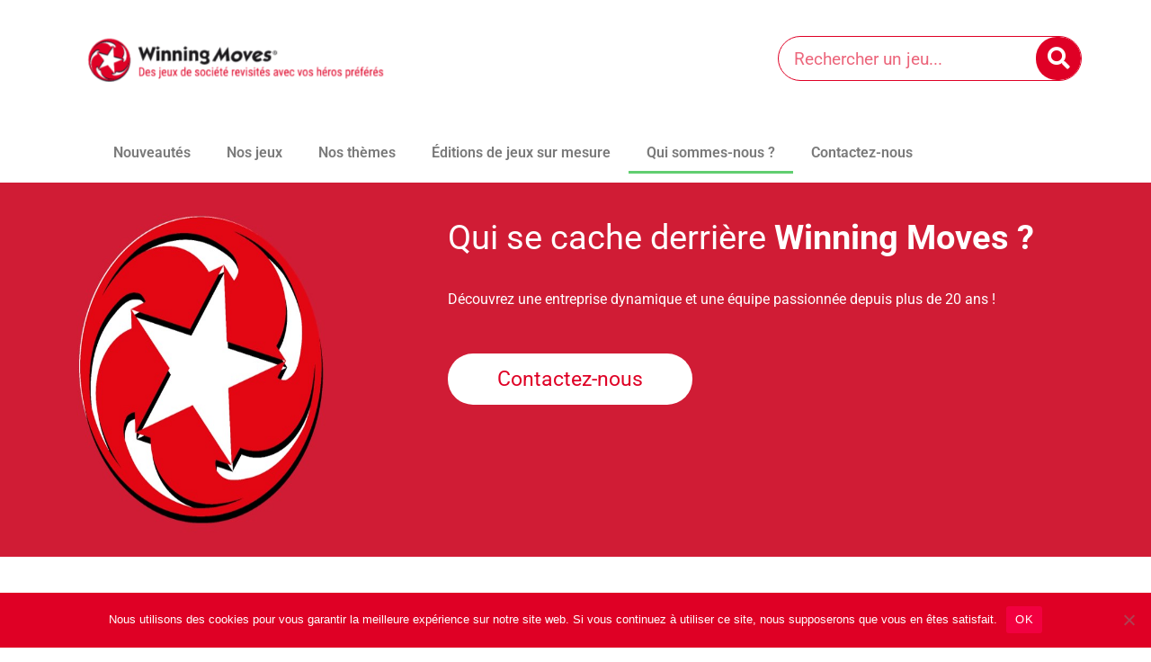

--- FILE ---
content_type: text/html; charset=UTF-8
request_url: https://www.winningmoves.fr/qui-sommes-nous/
body_size: 40530
content:
<!DOCTYPE html>
<html dir="ltr" lang="fr-FR" prefix="og: https://ogp.me/ns#">

<head>
	
	<meta charset="UTF-8">
	<meta name="viewport" content="width=device-width, initial-scale=1, minimum-scale=1">
	
		
		<!-- All in One SEO 4.9.3 - aioseo.com -->
	<meta name="description" content="Qui se cache derrière Winning Moves ? Découvrez une entreprise dynamique et une équipe passionnée depuis plus de 20 ans ! Contactez-nous Fondée en 1997, Winning Moves invente, crée et revisite les jeux de société dans des éditions personnalisées et inédites. Partenaire exclusif d’Hasbro pour la création de jeux de société sous licences, vous pourrez" />
	<meta name="robots" content="max-image-preview:large" />
	
	
		<meta property="og:locale" content="fr_FR" />
		<meta property="og:site_name" content="Winning Moves - Des jeux de société revisités avec vos héros préférés" />
		<meta property="og:type" content="article" />
		<meta property="og:title" content="Qui sommes-nous ? - Winning Moves" />
		<meta property="og:description" content="Qui se cache derrière Winning Moves ? Découvrez une entreprise dynamique et une équipe passionnée depuis plus de 20 ans ! Contactez-nous Fondée en 1997, Winning Moves invente, crée et revisite les jeux de société dans des éditions personnalisées et inédites. Partenaire exclusif d’Hasbro pour la création de jeux de société sous licences, vous pourrez" />
		<meta property="og:url" content="https://www.winningmoves.fr/qui-sommes-nous/" />
		<meta property="og:image" content="https://www.winningmoves.fr/wp-content/uploads/2022/04/Logo-Winning-Moves.png" />
		<meta property="og:image:secure_url" content="https://www.winningmoves.fr/wp-content/uploads/2022/04/Logo-Winning-Moves.png" />
		<meta property="og:image:width" content="428" />
		<meta property="og:image:height" content="78" />
		<meta property="article:published_time" content="2022-04-26T09:36:28+00:00" />
		<meta property="article:modified_time" content="2025-01-31T14:57:14+00:00" />
		<meta name="twitter:card" content="summary_large_image" />
		<meta name="twitter:title" content="Qui sommes-nous ? - Winning Moves" />
		<meta name="twitter:description" content="Qui se cache derrière Winning Moves ? Découvrez une entreprise dynamique et une équipe passionnée depuis plus de 20 ans ! Contactez-nous Fondée en 1997, Winning Moves invente, crée et revisite les jeux de société dans des éditions personnalisées et inédites. Partenaire exclusif d’Hasbro pour la création de jeux de société sous licences, vous pourrez" />
		<meta name="twitter:image" content="https://www.winningmoves.fr/wp-content/uploads/2022/04/Logo-Winning-Moves.png" />
		<script type="application/ld+json" class="aioseo-schema">
			{"@context":"https:\/\/schema.org","@graph":[{"@type":"BreadcrumbList","@id":"https:\/\/www.winningmoves.fr\/qui-sommes-nous\/#breadcrumblist","itemListElement":[{"@type":"ListItem","@id":"https:\/\/www.winningmoves.fr#listItem","position":1,"name":"Home","item":"https:\/\/www.winningmoves.fr","nextItem":{"@type":"ListItem","@id":"https:\/\/www.winningmoves.fr\/qui-sommes-nous\/#listItem","name":"Qui sommes-nous ?"}},{"@type":"ListItem","@id":"https:\/\/www.winningmoves.fr\/qui-sommes-nous\/#listItem","position":2,"name":"Qui sommes-nous ?","previousItem":{"@type":"ListItem","@id":"https:\/\/www.winningmoves.fr#listItem","name":"Home"}}]},{"@type":"Organization","@id":"https:\/\/www.winningmoves.fr\/#organization","name":"Winning Moves","description":"Des jeux de soci\u00e9t\u00e9 revisit\u00e9s avec vos h\u00e9ros pr\u00e9f\u00e9r\u00e9s","url":"https:\/\/www.winningmoves.fr\/","logo":{"@type":"ImageObject","url":"https:\/\/www.winningmoves.fr\/wp-content\/uploads\/2022\/04\/Logo-Winning-Moves.png","@id":"https:\/\/www.winningmoves.fr\/qui-sommes-nous\/#organizationLogo","width":428,"height":78},"image":{"@id":"https:\/\/www.winningmoves.fr\/qui-sommes-nous\/#organizationLogo"}},{"@type":"WebPage","@id":"https:\/\/www.winningmoves.fr\/qui-sommes-nous\/#webpage","url":"https:\/\/www.winningmoves.fr\/qui-sommes-nous\/","name":"Qui sommes-nous ? - Winning Moves","description":"Qui se cache derri\u00e8re Winning Moves ? D\u00e9couvrez une entreprise dynamique et une \u00e9quipe passionn\u00e9e depuis plus de 20 ans ! Contactez-nous Fond\u00e9e en 1997, Winning Moves invente, cr\u00e9e et revisite les jeux de soci\u00e9t\u00e9 dans des \u00e9ditions personnalis\u00e9es et in\u00e9dites. Partenaire exclusif d\u2019Hasbro pour la cr\u00e9ation de jeux de soci\u00e9t\u00e9 sous licences, vous pourrez","inLanguage":"fr-FR","isPartOf":{"@id":"https:\/\/www.winningmoves.fr\/#website"},"breadcrumb":{"@id":"https:\/\/www.winningmoves.fr\/qui-sommes-nous\/#breadcrumblist"},"datePublished":"2022-04-26T11:36:28+02:00","dateModified":"2025-01-31T15:57:14+01:00"},{"@type":"WebSite","@id":"https:\/\/www.winningmoves.fr\/#website","url":"https:\/\/www.winningmoves.fr\/","name":"Winning Moves","description":"Des jeux de soci\u00e9t\u00e9 revisit\u00e9s avec vos h\u00e9ros pr\u00e9f\u00e9r\u00e9s","inLanguage":"fr-FR","publisher":{"@id":"https:\/\/www.winningmoves.fr\/#organization"}}]}
		</script>
		<!-- All in One SEO -->


<!-- Google Tag Manager for WordPress by gtm4wp.com -->
<script data-cfasync="false" data-pagespeed-no-defer>
	var gtm4wp_datalayer_name = "dataLayer";
	var dataLayer = dataLayer || [];
</script>
<!-- End Google Tag Manager for WordPress by gtm4wp.com -->
	<!-- This site is optimized with the Yoast SEO plugin v23.1 - https://yoast.com/wordpress/plugins/seo/ -->
	<title>Qui sommes-nous ? - Winning Moves</title><link rel="preload" data-rocket-preload as="image" href="https://www.winningmoves.fr/wp-content/uploads/2022/08/Presentation2.jpg" imagesrcset="https://www.winningmoves.fr/wp-content/uploads/2022/08/Presentation2.jpg 753w, https://www.winningmoves.fr/wp-content/uploads/2022/08/Presentation2-300x225.jpg 300w, https://www.winningmoves.fr/wp-content/uploads/2022/08/Presentation2-600x450.jpg 600w" imagesizes="(max-width: 753px) 100vw, 753px" fetchpriority="high">
	<meta name="description" content="En fait, nous appartenons simplement au groupe anglais Winning Moves, éditeur de jeux de société, né à la fin des années 90." />
	
	<meta property="og:locale" content="fr_FR" />
	<meta property="og:type" content="article" />
	<meta property="og:title" content="Winning Moves - Qui sommes-nous ?" />
	<meta property="og:description" content="En fait, nous appartenons simplement au groupe anglais Winning Moves, éditeur de jeux de société, né à la fin des années 90." />
	<meta property="og:url" content="https://www.winningmoves.fr/qui-sommes-nous/" />
	<meta property="og:site_name" content="Winning Moves" />
	<meta property="article:modified_time" content="2025-01-31T14:57:14+00:00" />
	<meta property="og:image" content="https://www.winningmoves.fr/wp-content/uploads/2022/08/Presentation2.jpg" />
	<meta name="twitter:card" content="summary_large_image" />
	<meta name="twitter:label1" content="Durée de lecture estimée" />
	<meta name="twitter:data1" content="6 minutes" />
	<script type="application/ld+json" class="yoast-schema-graph">{"@context":"https://schema.org","@graph":[{"@type":"WebPage","@id":"https://www.winningmoves.fr/qui-sommes-nous/","url":"https://www.winningmoves.fr/qui-sommes-nous/","name":"Winning Moves - Qui sommes-nous ?","isPartOf":{"@id":"https://www.winningmoves.fr/#website"},"primaryImageOfPage":{"@id":"https://www.winningmoves.fr/qui-sommes-nous/#primaryimage"},"image":{"@id":"https://www.winningmoves.fr/qui-sommes-nous/#primaryimage"},"thumbnailUrl":"https://www.winningmoves.fr/wp-content/uploads/2022/08/Presentation2.jpg","datePublished":"2022-04-26T09:36:28+00:00","dateModified":"2025-01-31T14:57:14+00:00","description":"En fait, nous appartenons simplement au groupe anglais Winning Moves, éditeur de jeux de société, né à la fin des années 90.","inLanguage":"fr-FR","potentialAction":[{"@type":"ReadAction","target":["https://www.winningmoves.fr/qui-sommes-nous/"]}]},{"@type":"ImageObject","inLanguage":"fr-FR","@id":"https://www.winningmoves.fr/qui-sommes-nous/#primaryimage","url":"https://www.winningmoves.fr/wp-content/uploads/2022/08/Presentation2.jpg","contentUrl":"https://www.winningmoves.fr/wp-content/uploads/2022/08/Presentation2.jpg","width":753,"height":565},{"@type":"WebSite","@id":"https://www.winningmoves.fr/#website","url":"https://www.winningmoves.fr/","name":"Winning Moves","description":"Des jeux de société revisités avec vos héros préférés","publisher":{"@id":"https://www.winningmoves.fr/#organization"},"potentialAction":[{"@type":"SearchAction","target":{"@type":"EntryPoint","urlTemplate":"https://www.winningmoves.fr/?s={search_term_string}"},"query-input":"required name=search_term_string"}],"inLanguage":"fr-FR"},{"@type":"Organization","@id":"https://www.winningmoves.fr/#organization","name":"Winning Moves","url":"https://www.winningmoves.fr/","logo":{"@type":"ImageObject","inLanguage":"fr-FR","@id":"https://www.winningmoves.fr/#/schema/logo/image/","url":"https://www.winningmoves.fr/wp-content/uploads/2022/04/Logo-Winning-Moves.png","contentUrl":"https://www.winningmoves.fr/wp-content/uploads/2022/04/Logo-Winning-Moves.png","width":428,"height":78,"caption":"Winning Moves"},"image":{"@id":"https://www.winningmoves.fr/#/schema/logo/image/"}}]}</script>
	<!-- / Yoast SEO plugin. -->


<link rel="alternate" type="application/rss+xml" title="Winning Moves &raquo; Flux" href="https://www.winningmoves.fr/feed/" />
<link rel="alternate" type="application/rss+xml" title="Winning Moves &raquo; Flux des commentaires" href="https://www.winningmoves.fr/comments/feed/" />
<link rel="alternate" title="oEmbed (JSON)" type="application/json+oembed" href="https://www.winningmoves.fr/wp-json/oembed/1.0/embed?url=https%3A%2F%2Fwww.winningmoves.fr%2Fqui-sommes-nous%2F" />
<link rel="alternate" title="oEmbed (XML)" type="text/xml+oembed" href="https://www.winningmoves.fr/wp-json/oembed/1.0/embed?url=https%3A%2F%2Fwww.winningmoves.fr%2Fqui-sommes-nous%2F&#038;format=xml" />
		<!-- This site uses the Google Analytics by MonsterInsights plugin v9.2.4 - Using Analytics tracking - https://www.monsterinsights.com/ -->
							<script src="//www.googletagmanager.com/gtag/js?id=G-MGZHMKSG3R"  data-cfasync="false" data-wpfc-render="false" async></script>
			<script data-cfasync="false" data-wpfc-render="false">
				var mi_version = '9.2.4';
				var mi_track_user = true;
				var mi_no_track_reason = '';
								var MonsterInsightsDefaultLocations = {"page_location":"https:\/\/www.winningmoves.fr\/qui-sommes-nous\/"};
				if ( typeof MonsterInsightsPrivacyGuardFilter === 'function' ) {
					var MonsterInsightsLocations = (typeof MonsterInsightsExcludeQuery === 'object') ? MonsterInsightsPrivacyGuardFilter( MonsterInsightsExcludeQuery ) : MonsterInsightsPrivacyGuardFilter( MonsterInsightsDefaultLocations );
				} else {
					var MonsterInsightsLocations = (typeof MonsterInsightsExcludeQuery === 'object') ? MonsterInsightsExcludeQuery : MonsterInsightsDefaultLocations;
				}

								var disableStrs = [
										'ga-disable-G-MGZHMKSG3R',
									];

				/* Function to detect opted out users */
				function __gtagTrackerIsOptedOut() {
					for (var index = 0; index < disableStrs.length; index++) {
						if (document.cookie.indexOf(disableStrs[index] + '=true') > -1) {
							return true;
						}
					}

					return false;
				}

				/* Disable tracking if the opt-out cookie exists. */
				if (__gtagTrackerIsOptedOut()) {
					for (var index = 0; index < disableStrs.length; index++) {
						window[disableStrs[index]] = true;
					}
				}

				/* Opt-out function */
				function __gtagTrackerOptout() {
					for (var index = 0; index < disableStrs.length; index++) {
						document.cookie = disableStrs[index] + '=true; expires=Thu, 31 Dec 2099 23:59:59 UTC; path=/';
						window[disableStrs[index]] = true;
					}
				}

				if ('undefined' === typeof gaOptout) {
					function gaOptout() {
						__gtagTrackerOptout();
					}
				}
								window.dataLayer = window.dataLayer || [];

				window.MonsterInsightsDualTracker = {
					helpers: {},
					trackers: {},
				};
				if (mi_track_user) {
					function __gtagDataLayer() {
						dataLayer.push(arguments);
					}

					function __gtagTracker(type, name, parameters) {
						if (!parameters) {
							parameters = {};
						}

						if (parameters.send_to) {
							__gtagDataLayer.apply(null, arguments);
							return;
						}

						if (type === 'event') {
														parameters.send_to = monsterinsights_frontend.v4_id;
							var hookName = name;
							if (typeof parameters['event_category'] !== 'undefined') {
								hookName = parameters['event_category'] + ':' + name;
							}

							if (typeof MonsterInsightsDualTracker.trackers[hookName] !== 'undefined') {
								MonsterInsightsDualTracker.trackers[hookName](parameters);
							} else {
								__gtagDataLayer('event', name, parameters);
							}
							
						} else {
							__gtagDataLayer.apply(null, arguments);
						}
					}

					__gtagTracker('js', new Date());
					__gtagTracker('set', {
						'developer_id.dZGIzZG': true,
											});
					if ( MonsterInsightsLocations.page_location ) {
						__gtagTracker('set', MonsterInsightsLocations);
					}
										__gtagTracker('config', 'G-MGZHMKSG3R', {"forceSSL":"true","link_attribution":"true"} );
															window.gtag = __gtagTracker;										(function () {
						/* https://developers.google.com/analytics/devguides/collection/analyticsjs/ */
						/* ga and __gaTracker compatibility shim. */
						var noopfn = function () {
							return null;
						};
						var newtracker = function () {
							return new Tracker();
						};
						var Tracker = function () {
							return null;
						};
						var p = Tracker.prototype;
						p.get = noopfn;
						p.set = noopfn;
						p.send = function () {
							var args = Array.prototype.slice.call(arguments);
							args.unshift('send');
							__gaTracker.apply(null, args);
						};
						var __gaTracker = function () {
							var len = arguments.length;
							if (len === 0) {
								return;
							}
							var f = arguments[len - 1];
							if (typeof f !== 'object' || f === null || typeof f.hitCallback !== 'function') {
								if ('send' === arguments[0]) {
									var hitConverted, hitObject = false, action;
									if ('event' === arguments[1]) {
										if ('undefined' !== typeof arguments[3]) {
											hitObject = {
												'eventAction': arguments[3],
												'eventCategory': arguments[2],
												'eventLabel': arguments[4],
												'value': arguments[5] ? arguments[5] : 1,
											}
										}
									}
									if ('pageview' === arguments[1]) {
										if ('undefined' !== typeof arguments[2]) {
											hitObject = {
												'eventAction': 'page_view',
												'page_path': arguments[2],
											}
										}
									}
									if (typeof arguments[2] === 'object') {
										hitObject = arguments[2];
									}
									if (typeof arguments[5] === 'object') {
										Object.assign(hitObject, arguments[5]);
									}
									if ('undefined' !== typeof arguments[1].hitType) {
										hitObject = arguments[1];
										if ('pageview' === hitObject.hitType) {
											hitObject.eventAction = 'page_view';
										}
									}
									if (hitObject) {
										action = 'timing' === arguments[1].hitType ? 'timing_complete' : hitObject.eventAction;
										hitConverted = mapArgs(hitObject);
										__gtagTracker('event', action, hitConverted);
									}
								}
								return;
							}

							function mapArgs(args) {
								var arg, hit = {};
								var gaMap = {
									'eventCategory': 'event_category',
									'eventAction': 'event_action',
									'eventLabel': 'event_label',
									'eventValue': 'event_value',
									'nonInteraction': 'non_interaction',
									'timingCategory': 'event_category',
									'timingVar': 'name',
									'timingValue': 'value',
									'timingLabel': 'event_label',
									'page': 'page_path',
									'location': 'page_location',
									'title': 'page_title',
									'referrer' : 'page_referrer',
								};
								for (arg in args) {
																		if (!(!args.hasOwnProperty(arg) || !gaMap.hasOwnProperty(arg))) {
										hit[gaMap[arg]] = args[arg];
									} else {
										hit[arg] = args[arg];
									}
								}
								return hit;
							}

							try {
								f.hitCallback();
							} catch (ex) {
							}
						};
						__gaTracker.create = newtracker;
						__gaTracker.getByName = newtracker;
						__gaTracker.getAll = function () {
							return [];
						};
						__gaTracker.remove = noopfn;
						__gaTracker.loaded = true;
						window['__gaTracker'] = __gaTracker;
					})();
									} else {
										console.log("");
					(function () {
						function __gtagTracker() {
							return null;
						}

						window['__gtagTracker'] = __gtagTracker;
						window['gtag'] = __gtagTracker;
					})();
									}
			</script>
				<!-- / Google Analytics by MonsterInsights -->
		<style id='wp-img-auto-sizes-contain-inline-css'>
img:is([sizes=auto i],[sizes^="auto," i]){contain-intrinsic-size:3000px 1500px}
/*# sourceURL=wp-img-auto-sizes-contain-inline-css */
</style>
<link rel='stylesheet' id='elementor-frontend-css' href='https://www.winningmoves.fr/wp-content/plugins/elementor/assets/css/frontend.min.css?ver=3.34.2' media='all' />
<link rel='stylesheet' id='elementor-post-1288-css' href='https://www.winningmoves.fr/wp-content/uploads/elementor/css/post-1288.css?ver=1769026534' media='all' />
<link rel='stylesheet' id='font-awesome-css' href='https://www.winningmoves.fr/wp-content/plugins/elementor/assets/lib/font-awesome/css/font-awesome.min.css?ver=4.7.0' media='all' />
<style id='wp-emoji-styles-inline-css'>

	img.wp-smiley, img.emoji {
		display: inline !important;
		border: none !important;
		box-shadow: none !important;
		height: 1em !important;
		width: 1em !important;
		margin: 0 0.07em !important;
		vertical-align: -0.1em !important;
		background: none !important;
		padding: 0 !important;
	}
/*# sourceURL=wp-emoji-styles-inline-css */
</style>
<style id='classic-theme-styles-inline-css'>
/*! This file is auto-generated */
.wp-block-button__link{color:#fff;background-color:#32373c;border-radius:9999px;box-shadow:none;text-decoration:none;padding:calc(.667em + 2px) calc(1.333em + 2px);font-size:1.125em}.wp-block-file__button{background:#32373c;color:#fff;text-decoration:none}
/*# sourceURL=/wp-includes/css/classic-themes.min.css */
</style>
<link rel='stylesheet' id='aioseo/css/src/vue/standalone/blocks/table-of-contents/global.scss-css' href='https://www.winningmoves.fr/wp-content/plugins/all-in-one-seo-pack/dist/Lite/assets/css/table-of-contents/global.e90f6d47.css?ver=4.9.3' media='all' />
<style id='global-styles-inline-css'>
:root{--wp--preset--aspect-ratio--square: 1;--wp--preset--aspect-ratio--4-3: 4/3;--wp--preset--aspect-ratio--3-4: 3/4;--wp--preset--aspect-ratio--3-2: 3/2;--wp--preset--aspect-ratio--2-3: 2/3;--wp--preset--aspect-ratio--16-9: 16/9;--wp--preset--aspect-ratio--9-16: 9/16;--wp--preset--color--black: #000000;--wp--preset--color--cyan-bluish-gray: #abb8c3;--wp--preset--color--white: #ffffff;--wp--preset--color--pale-pink: #f78da7;--wp--preset--color--vivid-red: #cf2e2e;--wp--preset--color--luminous-vivid-orange: #ff6900;--wp--preset--color--luminous-vivid-amber: #fcb900;--wp--preset--color--light-green-cyan: #7bdcb5;--wp--preset--color--vivid-green-cyan: #00d084;--wp--preset--color--pale-cyan-blue: #8ed1fc;--wp--preset--color--vivid-cyan-blue: #0693e3;--wp--preset--color--vivid-purple: #9b51e0;--wp--preset--color--neve-link-color: var(--nv-primary-accent);--wp--preset--color--neve-link-hover-color: var(--nv-secondary-accent);--wp--preset--color--nv-site-bg: var(--nv-site-bg);--wp--preset--color--nv-light-bg: var(--nv-light-bg);--wp--preset--color--nv-dark-bg: var(--nv-dark-bg);--wp--preset--color--neve-text-color: var(--nv-text-color);--wp--preset--color--nv-text-dark-bg: var(--nv-text-dark-bg);--wp--preset--color--nv-c-1: var(--nv-c-1);--wp--preset--color--nv-c-2: var(--nv-c-2);--wp--preset--gradient--vivid-cyan-blue-to-vivid-purple: linear-gradient(135deg,rgb(6,147,227) 0%,rgb(155,81,224) 100%);--wp--preset--gradient--light-green-cyan-to-vivid-green-cyan: linear-gradient(135deg,rgb(122,220,180) 0%,rgb(0,208,130) 100%);--wp--preset--gradient--luminous-vivid-amber-to-luminous-vivid-orange: linear-gradient(135deg,rgb(252,185,0) 0%,rgb(255,105,0) 100%);--wp--preset--gradient--luminous-vivid-orange-to-vivid-red: linear-gradient(135deg,rgb(255,105,0) 0%,rgb(207,46,46) 100%);--wp--preset--gradient--very-light-gray-to-cyan-bluish-gray: linear-gradient(135deg,rgb(238,238,238) 0%,rgb(169,184,195) 100%);--wp--preset--gradient--cool-to-warm-spectrum: linear-gradient(135deg,rgb(74,234,220) 0%,rgb(151,120,209) 20%,rgb(207,42,186) 40%,rgb(238,44,130) 60%,rgb(251,105,98) 80%,rgb(254,248,76) 100%);--wp--preset--gradient--blush-light-purple: linear-gradient(135deg,rgb(255,206,236) 0%,rgb(152,150,240) 100%);--wp--preset--gradient--blush-bordeaux: linear-gradient(135deg,rgb(254,205,165) 0%,rgb(254,45,45) 50%,rgb(107,0,62) 100%);--wp--preset--gradient--luminous-dusk: linear-gradient(135deg,rgb(255,203,112) 0%,rgb(199,81,192) 50%,rgb(65,88,208) 100%);--wp--preset--gradient--pale-ocean: linear-gradient(135deg,rgb(255,245,203) 0%,rgb(182,227,212) 50%,rgb(51,167,181) 100%);--wp--preset--gradient--electric-grass: linear-gradient(135deg,rgb(202,248,128) 0%,rgb(113,206,126) 100%);--wp--preset--gradient--midnight: linear-gradient(135deg,rgb(2,3,129) 0%,rgb(40,116,252) 100%);--wp--preset--font-size--small: 13px;--wp--preset--font-size--medium: 20px;--wp--preset--font-size--large: 36px;--wp--preset--font-size--x-large: 42px;--wp--preset--font-family--inter: "Inter", sans-serif;--wp--preset--font-family--cardo: Cardo;--wp--preset--spacing--20: 0.44rem;--wp--preset--spacing--30: 0.67rem;--wp--preset--spacing--40: 1rem;--wp--preset--spacing--50: 1.5rem;--wp--preset--spacing--60: 2.25rem;--wp--preset--spacing--70: 3.38rem;--wp--preset--spacing--80: 5.06rem;--wp--preset--shadow--natural: 6px 6px 9px rgba(0, 0, 0, 0.2);--wp--preset--shadow--deep: 12px 12px 50px rgba(0, 0, 0, 0.4);--wp--preset--shadow--sharp: 6px 6px 0px rgba(0, 0, 0, 0.2);--wp--preset--shadow--outlined: 6px 6px 0px -3px rgb(255, 255, 255), 6px 6px rgb(0, 0, 0);--wp--preset--shadow--crisp: 6px 6px 0px rgb(0, 0, 0);}:where(.is-layout-flex){gap: 0.5em;}:where(.is-layout-grid){gap: 0.5em;}body .is-layout-flex{display: flex;}.is-layout-flex{flex-wrap: wrap;align-items: center;}.is-layout-flex > :is(*, div){margin: 0;}body .is-layout-grid{display: grid;}.is-layout-grid > :is(*, div){margin: 0;}:where(.wp-block-columns.is-layout-flex){gap: 2em;}:where(.wp-block-columns.is-layout-grid){gap: 2em;}:where(.wp-block-post-template.is-layout-flex){gap: 1.25em;}:where(.wp-block-post-template.is-layout-grid){gap: 1.25em;}.has-black-color{color: var(--wp--preset--color--black) !important;}.has-cyan-bluish-gray-color{color: var(--wp--preset--color--cyan-bluish-gray) !important;}.has-white-color{color: var(--wp--preset--color--white) !important;}.has-pale-pink-color{color: var(--wp--preset--color--pale-pink) !important;}.has-vivid-red-color{color: var(--wp--preset--color--vivid-red) !important;}.has-luminous-vivid-orange-color{color: var(--wp--preset--color--luminous-vivid-orange) !important;}.has-luminous-vivid-amber-color{color: var(--wp--preset--color--luminous-vivid-amber) !important;}.has-light-green-cyan-color{color: var(--wp--preset--color--light-green-cyan) !important;}.has-vivid-green-cyan-color{color: var(--wp--preset--color--vivid-green-cyan) !important;}.has-pale-cyan-blue-color{color: var(--wp--preset--color--pale-cyan-blue) !important;}.has-vivid-cyan-blue-color{color: var(--wp--preset--color--vivid-cyan-blue) !important;}.has-vivid-purple-color{color: var(--wp--preset--color--vivid-purple) !important;}.has-neve-link-color-color{color: var(--wp--preset--color--neve-link-color) !important;}.has-neve-link-hover-color-color{color: var(--wp--preset--color--neve-link-hover-color) !important;}.has-nv-site-bg-color{color: var(--wp--preset--color--nv-site-bg) !important;}.has-nv-light-bg-color{color: var(--wp--preset--color--nv-light-bg) !important;}.has-nv-dark-bg-color{color: var(--wp--preset--color--nv-dark-bg) !important;}.has-neve-text-color-color{color: var(--wp--preset--color--neve-text-color) !important;}.has-nv-text-dark-bg-color{color: var(--wp--preset--color--nv-text-dark-bg) !important;}.has-nv-c-1-color{color: var(--wp--preset--color--nv-c-1) !important;}.has-nv-c-2-color{color: var(--wp--preset--color--nv-c-2) !important;}.has-black-background-color{background-color: var(--wp--preset--color--black) !important;}.has-cyan-bluish-gray-background-color{background-color: var(--wp--preset--color--cyan-bluish-gray) !important;}.has-white-background-color{background-color: var(--wp--preset--color--white) !important;}.has-pale-pink-background-color{background-color: var(--wp--preset--color--pale-pink) !important;}.has-vivid-red-background-color{background-color: var(--wp--preset--color--vivid-red) !important;}.has-luminous-vivid-orange-background-color{background-color: var(--wp--preset--color--luminous-vivid-orange) !important;}.has-luminous-vivid-amber-background-color{background-color: var(--wp--preset--color--luminous-vivid-amber) !important;}.has-light-green-cyan-background-color{background-color: var(--wp--preset--color--light-green-cyan) !important;}.has-vivid-green-cyan-background-color{background-color: var(--wp--preset--color--vivid-green-cyan) !important;}.has-pale-cyan-blue-background-color{background-color: var(--wp--preset--color--pale-cyan-blue) !important;}.has-vivid-cyan-blue-background-color{background-color: var(--wp--preset--color--vivid-cyan-blue) !important;}.has-vivid-purple-background-color{background-color: var(--wp--preset--color--vivid-purple) !important;}.has-neve-link-color-background-color{background-color: var(--wp--preset--color--neve-link-color) !important;}.has-neve-link-hover-color-background-color{background-color: var(--wp--preset--color--neve-link-hover-color) !important;}.has-nv-site-bg-background-color{background-color: var(--wp--preset--color--nv-site-bg) !important;}.has-nv-light-bg-background-color{background-color: var(--wp--preset--color--nv-light-bg) !important;}.has-nv-dark-bg-background-color{background-color: var(--wp--preset--color--nv-dark-bg) !important;}.has-neve-text-color-background-color{background-color: var(--wp--preset--color--neve-text-color) !important;}.has-nv-text-dark-bg-background-color{background-color: var(--wp--preset--color--nv-text-dark-bg) !important;}.has-nv-c-1-background-color{background-color: var(--wp--preset--color--nv-c-1) !important;}.has-nv-c-2-background-color{background-color: var(--wp--preset--color--nv-c-2) !important;}.has-black-border-color{border-color: var(--wp--preset--color--black) !important;}.has-cyan-bluish-gray-border-color{border-color: var(--wp--preset--color--cyan-bluish-gray) !important;}.has-white-border-color{border-color: var(--wp--preset--color--white) !important;}.has-pale-pink-border-color{border-color: var(--wp--preset--color--pale-pink) !important;}.has-vivid-red-border-color{border-color: var(--wp--preset--color--vivid-red) !important;}.has-luminous-vivid-orange-border-color{border-color: var(--wp--preset--color--luminous-vivid-orange) !important;}.has-luminous-vivid-amber-border-color{border-color: var(--wp--preset--color--luminous-vivid-amber) !important;}.has-light-green-cyan-border-color{border-color: var(--wp--preset--color--light-green-cyan) !important;}.has-vivid-green-cyan-border-color{border-color: var(--wp--preset--color--vivid-green-cyan) !important;}.has-pale-cyan-blue-border-color{border-color: var(--wp--preset--color--pale-cyan-blue) !important;}.has-vivid-cyan-blue-border-color{border-color: var(--wp--preset--color--vivid-cyan-blue) !important;}.has-vivid-purple-border-color{border-color: var(--wp--preset--color--vivid-purple) !important;}.has-neve-link-color-border-color{border-color: var(--wp--preset--color--neve-link-color) !important;}.has-neve-link-hover-color-border-color{border-color: var(--wp--preset--color--neve-link-hover-color) !important;}.has-nv-site-bg-border-color{border-color: var(--wp--preset--color--nv-site-bg) !important;}.has-nv-light-bg-border-color{border-color: var(--wp--preset--color--nv-light-bg) !important;}.has-nv-dark-bg-border-color{border-color: var(--wp--preset--color--nv-dark-bg) !important;}.has-neve-text-color-border-color{border-color: var(--wp--preset--color--neve-text-color) !important;}.has-nv-text-dark-bg-border-color{border-color: var(--wp--preset--color--nv-text-dark-bg) !important;}.has-nv-c-1-border-color{border-color: var(--wp--preset--color--nv-c-1) !important;}.has-nv-c-2-border-color{border-color: var(--wp--preset--color--nv-c-2) !important;}.has-vivid-cyan-blue-to-vivid-purple-gradient-background{background: var(--wp--preset--gradient--vivid-cyan-blue-to-vivid-purple) !important;}.has-light-green-cyan-to-vivid-green-cyan-gradient-background{background: var(--wp--preset--gradient--light-green-cyan-to-vivid-green-cyan) !important;}.has-luminous-vivid-amber-to-luminous-vivid-orange-gradient-background{background: var(--wp--preset--gradient--luminous-vivid-amber-to-luminous-vivid-orange) !important;}.has-luminous-vivid-orange-to-vivid-red-gradient-background{background: var(--wp--preset--gradient--luminous-vivid-orange-to-vivid-red) !important;}.has-very-light-gray-to-cyan-bluish-gray-gradient-background{background: var(--wp--preset--gradient--very-light-gray-to-cyan-bluish-gray) !important;}.has-cool-to-warm-spectrum-gradient-background{background: var(--wp--preset--gradient--cool-to-warm-spectrum) !important;}.has-blush-light-purple-gradient-background{background: var(--wp--preset--gradient--blush-light-purple) !important;}.has-blush-bordeaux-gradient-background{background: var(--wp--preset--gradient--blush-bordeaux) !important;}.has-luminous-dusk-gradient-background{background: var(--wp--preset--gradient--luminous-dusk) !important;}.has-pale-ocean-gradient-background{background: var(--wp--preset--gradient--pale-ocean) !important;}.has-electric-grass-gradient-background{background: var(--wp--preset--gradient--electric-grass) !important;}.has-midnight-gradient-background{background: var(--wp--preset--gradient--midnight) !important;}.has-small-font-size{font-size: var(--wp--preset--font-size--small) !important;}.has-medium-font-size{font-size: var(--wp--preset--font-size--medium) !important;}.has-large-font-size{font-size: var(--wp--preset--font-size--large) !important;}.has-x-large-font-size{font-size: var(--wp--preset--font-size--x-large) !important;}.has-inter-font-family{font-family: var(--wp--preset--font-family--inter) !important;}.has-cardo-font-family{font-family: var(--wp--preset--font-family--cardo) !important;}
:where(.wp-block-post-template.is-layout-flex){gap: 1.25em;}:where(.wp-block-post-template.is-layout-grid){gap: 1.25em;}
:where(.wp-block-term-template.is-layout-flex){gap: 1.25em;}:where(.wp-block-term-template.is-layout-grid){gap: 1.25em;}
:where(.wp-block-columns.is-layout-flex){gap: 2em;}:where(.wp-block-columns.is-layout-grid){gap: 2em;}
:root :where(.wp-block-pullquote){font-size: 1.5em;line-height: 1.6;}
/*# sourceURL=global-styles-inline-css */
</style>
<link rel='stylesheet' id='catch-infinite-scroll-css' href='https://www.winningmoves.fr/wp-content/plugins/catch-infinite-scroll/public/css/catch-infinite-scroll-public.css?ver=2.0.6' media='all' />
<link rel='stylesheet' id='cookie-notice-front-css' href='https://www.winningmoves.fr/wp-content/plugins/cookie-notice/css/front.min.css?ver=2.5.5' media='all' />
<link rel='stylesheet' id='ce_responsive-css' href='https://www.winningmoves.fr/wp-content/plugins/simple-embed-code/css/video-container.min.css?ver=2.5.1' media='all' />
<link rel='stylesheet' id='SFSImainCss-css' href='https://www.winningmoves.fr/wp-content/plugins/ultimate-social-media-icons/css/sfsi-style.css?ver=2.9.4' media='all' />
<link rel='stylesheet' id='woocommerce-layout-css' href='https://www.winningmoves.fr/wp-content/plugins/woocommerce/assets/css/woocommerce-layout.css?ver=9.6.3' media='all' />
<link rel='stylesheet' id='woocommerce-smallscreen-css' href='https://www.winningmoves.fr/wp-content/plugins/woocommerce/assets/css/woocommerce-smallscreen.css?ver=9.6.3' media='only screen and (max-width: 768px)' />
<link rel='stylesheet' id='woocommerce-general-css' href='https://www.winningmoves.fr/wp-content/plugins/woocommerce/assets/css/woocommerce.css?ver=9.6.3' media='all' />
<style id='woocommerce-inline-inline-css'>
.woocommerce form .form-row .required { visibility: visible; }
/*# sourceURL=woocommerce-inline-inline-css */
</style>
<link rel='stylesheet' id='wcz-frontend-css' href='https://www.winningmoves.fr/wp-content/plugins/woocustomizer/assets/css/frontend.css?ver=2.5.9' media='all' />
<link rel='stylesheet' id='happy-icons-css' href='https://www.winningmoves.fr/wp-content/plugins/happy-elementor-addons/assets/fonts/style.min.css?ver=3.16.1' media='all' />
<link rel='stylesheet' id='brands-styles-css' href='https://www.winningmoves.fr/wp-content/plugins/woocommerce/assets/css/brands.css?ver=9.6.3' media='all' />
<link rel='stylesheet' id='parent-css-css' href='https://www.winningmoves.fr/wp-content/themes/neve/style.css?ver=6.9' media='all' />
<link rel='stylesheet' id='child-css-css' href='https://www.winningmoves.fr/wp-content/themes/neve-child/style.css?ver=6.9' media='all' />
<link rel='stylesheet' id='dofinder-css-css' href='https://www.winningmoves.fr/wp-content/themes/neve-child/dofinder.css?ver=6.9' media='all' />
<link rel='stylesheet' id='neve-woocommerce-css' href='https://www.winningmoves.fr/wp-content/themes/neve/assets/css/woocommerce.min.css?ver=3.8.10' media='all' />
<link rel='stylesheet' id='neve-style-css' href='https://www.winningmoves.fr/wp-content/themes/neve/style-main-new.min.css?ver=3.8.10' media='all' />
<style id='neve-style-inline-css'>
.nv-meta-list li.meta:not(:last-child):after { content:"/" }.nv-meta-list .no-mobile{
			display:none;
		}.nv-meta-list li.last::after{
			content: ""!important;
		}@media (min-width: 769px) {
			.nv-meta-list .no-mobile {
				display: inline-block;
			}
			.nv-meta-list li.last:not(:last-child)::after {
		 		content: "/" !important;
			}
		}
 :root{ --container: 748px;--postwidth:100%; --primarybtnbg: var(--nv-primary-accent); --primarybtnhoverbg: var(--nv-primary-accent); --primarybtncolor: #fff; --secondarybtncolor: var(--nv-primary-accent); --primarybtnhovercolor: #fff; --secondarybtnhovercolor: var(--nv-primary-accent);--primarybtnborderradius:3px;--secondarybtnborderradius:3px;--secondarybtnborderwidth:3px;--btnpadding:13px 15px;--primarybtnpadding:13px 15px;--secondarybtnpadding:calc(13px - 3px) calc(15px - 3px); --bodyfontfamily: Arial,Helvetica,sans-serif; --bodyfontsize: 15px; --bodylineheight: 1.6; --bodyletterspacing: 0px; --bodyfontweight: 400; --h1fontsize: 36px; --h1fontweight: 700; --h1lineheight: 1.2; --h1letterspacing: 0px; --h1texttransform: none; --h2fontsize: 28px; --h2fontweight: 700; --h2lineheight: 1.3; --h2letterspacing: 0px; --h2texttransform: none; --h3fontsize: 24px; --h3fontweight: 700; --h3lineheight: 1.4; --h3letterspacing: 0px; --h3texttransform: none; --h4fontsize: 20px; --h4fontweight: 700; --h4lineheight: 1.6; --h4letterspacing: 0px; --h4texttransform: none; --h5fontsize: 16px; --h5fontweight: 700; --h5lineheight: 1.6; --h5letterspacing: 0px; --h5texttransform: none; --h6fontsize: 14px; --h6fontweight: 700; --h6lineheight: 1.6; --h6letterspacing: 0px; --h6texttransform: none;--formfieldborderwidth:2px;--formfieldborderradius:3px; --formfieldbgcolor: var(--nv-site-bg); --formfieldbordercolor: #dddddd; --formfieldcolor: var(--nv-text-color);--formfieldpadding:10px 12px; } .single-post-container .alignfull > [class*="__inner-container"], .single-post-container .alignwide > [class*="__inner-container"]{ max-width:718px } .single-product .alignfull > [class*="__inner-container"], .single-product .alignwide > [class*="__inner-container"]{ max-width:718px } .nv-meta-list{ --avatarsize: 20px; } .single .nv-meta-list{ --avatarsize: 20px; } .nv-post-cover{ --height: 250px;--padding:40px 15px;--justify: flex-start; --textalign: left; --valign: center; } .nv-post-cover .nv-title-meta-wrap, .nv-page-title-wrap, .entry-header{ --textalign: left; } .nv-is-boxed.nv-title-meta-wrap{ --padding:40px 15px; --bgcolor: var(--nv-dark-bg); } .nv-overlay{ --opacity: 50; --blendmode: normal; } .nv-is-boxed.nv-comments-wrap{ --padding:20px; } .nv-is-boxed.comment-respond{ --padding:20px; } .single:not(.single-product), .page{ --c-vspace:0 0 0 0;; } .global-styled{ --bgcolor: var(--nv-site-bg); } .header-top{ --rowbcolor: var(--nv-light-bg); --color: var(--nv-text-color); --bgcolor: var(--nv-site-bg); } .header-main{ --rowbcolor: var(--nv-light-bg); --color: var(--nv-text-color); --bgcolor: var(--nv-site-bg); } .header-bottom{ --rowbcolor: var(--nv-light-bg); --color: var(--nv-text-color); --bgcolor: var(--nv-site-bg); } .header-menu-sidebar-bg{ --justify: flex-start; --textalign: left;--flexg: 1;--wrapdropdownwidth: auto; --color: var(--nv-text-color); --bgcolor: var(--nv-site-bg); } .header-menu-sidebar{ width: 360px; } .builder-item--logo{ --maxwidth: 120px; --fs: 24px;--padding:10px 0;--margin:0; --textalign: left;--justify: flex-start; } .builder-item--nav-icon,.header-menu-sidebar .close-sidebar-panel .navbar-toggle{ --borderradius:0; } .builder-item--nav-icon{ --label-margin:0 5px 0 0;;--padding:10px 15px;--margin:0; } .builder-item--primary-menu{ --hovercolor: var(--nv-secondary-accent); --hovertextcolor: var(--nv-text-color); --activecolor: var(--nv-primary-accent); --spacing: 20px; --height: 25px;--padding:0;--margin:0; --fontsize: 1em; --lineheight: 1.6; --letterspacing: 0px; --fontweight: 500; --texttransform: none; --iconsize: 1em; } .hfg-is-group.has-primary-menu .inherit-ff{ --inheritedfw: 500; } .footer-top-inner .row{ grid-template-columns:1fr 1fr 1fr; --valign: flex-start; } .footer-top{ --rowbcolor: var(--nv-light-bg); --color: var(--nv-text-color); --bgcolor: var(--nv-site-bg); } .footer-main-inner .row{ grid-template-columns:1fr 1fr 1fr; --valign: flex-start; } .footer-main{ --rowbcolor: var(--nv-light-bg); --color: var(--nv-text-color); --bgcolor: var(--nv-site-bg); } .footer-bottom-inner .row{ grid-template-columns:1fr 1fr 1fr; --valign: flex-start; } .footer-bottom{ --rowbcolor: var(--nv-light-bg); --color: var(--nv-text-dark-bg); --bgcolor: var(--nv-dark-bg); } @media(min-width: 576px){ :root{ --container: 992px;--postwidth:50%;--btnpadding:13px 15px;--primarybtnpadding:13px 15px;--secondarybtnpadding:calc(13px - 3px) calc(15px - 3px); --bodyfontsize: 16px; --bodylineheight: 1.6; --bodyletterspacing: 0px; --h1fontsize: 38px; --h1lineheight: 1.2; --h1letterspacing: 0px; --h2fontsize: 30px; --h2lineheight: 1.2; --h2letterspacing: 0px; --h3fontsize: 26px; --h3lineheight: 1.4; --h3letterspacing: 0px; --h4fontsize: 22px; --h4lineheight: 1.5; --h4letterspacing: 0px; --h5fontsize: 18px; --h5lineheight: 1.6; --h5letterspacing: 0px; --h6fontsize: 14px; --h6lineheight: 1.6; --h6letterspacing: 0px; } .single-post-container .alignfull > [class*="__inner-container"], .single-post-container .alignwide > [class*="__inner-container"]{ max-width:962px } .single-product .alignfull > [class*="__inner-container"], .single-product .alignwide > [class*="__inner-container"]{ max-width:962px } .nv-meta-list{ --avatarsize: 20px; } .single .nv-meta-list{ --avatarsize: 20px; } .nv-post-cover{ --height: 320px;--padding:60px 30px;--justify: flex-start; --textalign: left; --valign: center; } .nv-post-cover .nv-title-meta-wrap, .nv-page-title-wrap, .entry-header{ --textalign: left; } .nv-is-boxed.nv-title-meta-wrap{ --padding:60px 30px; } .nv-is-boxed.nv-comments-wrap{ --padding:30px; } .nv-is-boxed.comment-respond{ --padding:30px; } .single:not(.single-product), .page{ --c-vspace:0 0 0 0;; } .header-menu-sidebar-bg{ --justify: flex-start; --textalign: left;--flexg: 1;--wrapdropdownwidth: auto; } .header-menu-sidebar{ width: 360px; } .builder-item--logo{ --maxwidth: 120px; --fs: 24px;--padding:10px 0;--margin:0; --textalign: left;--justify: flex-start; } .builder-item--nav-icon{ --label-margin:0 5px 0 0;;--padding:10px 15px;--margin:0; } .builder-item--primary-menu{ --spacing: 20px; --height: 25px;--padding:0;--margin:0; --fontsize: 1em; --lineheight: 1.6; --letterspacing: 0px; --iconsize: 1em; } }@media(min-width: 960px){ :root{ --container: 1170px;--postwidth:33.333333333333%;--btnpadding:13px 15px;--primarybtnpadding:13px 15px;--secondarybtnpadding:calc(13px - 3px) calc(15px - 3px); --bodyfontsize: 16px; --bodylineheight: 1.7; --bodyletterspacing: 0px; --h1fontsize: 40px; --h1lineheight: 1.1; --h1letterspacing: 0px; --h2fontsize: 32px; --h2lineheight: 1.2; --h2letterspacing: 0px; --h3fontsize: 28px; --h3lineheight: 1.4; --h3letterspacing: 0px; --h4fontsize: 24px; --h4lineheight: 1.5; --h4letterspacing: 0px; --h5fontsize: 20px; --h5lineheight: 1.6; --h5letterspacing: 0px; --h6fontsize: 16px; --h6lineheight: 1.6; --h6letterspacing: 0px; } body:not(.single):not(.archive):not(.blog):not(.search):not(.error404) .neve-main > .container .col, body.post-type-archive-course .neve-main > .container .col, body.post-type-archive-llms_membership .neve-main > .container .col{ max-width: 100%; } body:not(.single):not(.archive):not(.blog):not(.search):not(.error404) .nv-sidebar-wrap, body.post-type-archive-course .nv-sidebar-wrap, body.post-type-archive-llms_membership .nv-sidebar-wrap{ max-width: 0%; } .neve-main > .archive-container .nv-index-posts.col{ max-width: 100%; } .neve-main > .archive-container .nv-sidebar-wrap{ max-width: 0%; } .neve-main > .single-post-container .nv-single-post-wrap.col{ max-width: 70%; } .single-post-container .alignfull > [class*="__inner-container"], .single-post-container .alignwide > [class*="__inner-container"]{ max-width:789px } .container-fluid.single-post-container .alignfull > [class*="__inner-container"], .container-fluid.single-post-container .alignwide > [class*="__inner-container"]{ max-width:calc(70% + 15px) } .neve-main > .single-post-container .nv-sidebar-wrap{ max-width: 30%; } .archive.woocommerce .neve-main > .shop-container .nv-shop.col{ max-width: 100%; } .archive.woocommerce .neve-main > .shop-container .nv-sidebar-wrap{ max-width: 0%; } .single-product .neve-main > .shop-container .nv-shop.col{ max-width: 100%; } .single-product .alignfull > [class*="__inner-container"], .single-product .alignwide > [class*="__inner-container"]{ max-width:1140px } .single-product .container-fluid .alignfull > [class*="__inner-container"], .single-product .alignwide > [class*="__inner-container"]{ max-width:calc(100% + 15px) } .single-product .neve-main > .shop-container .nv-sidebar-wrap{ max-width: 0%; } .nv-meta-list{ --avatarsize: 20px; } .single .nv-meta-list{ --avatarsize: 20px; } .nv-post-cover{ --height: 400px;--padding:60px 40px;--justify: flex-start; --textalign: left; --valign: center; } .nv-post-cover .nv-title-meta-wrap, .nv-page-title-wrap, .entry-header{ --textalign: left; } .nv-is-boxed.nv-title-meta-wrap{ --padding:60px 40px; } .nv-is-boxed.nv-comments-wrap{ --padding:40px; } .nv-is-boxed.comment-respond{ --padding:40px; } .single:not(.single-product), .page{ --c-vspace:0 0 0 0;; } .header-menu-sidebar-bg{ --justify: flex-start; --textalign: left;--flexg: 1;--wrapdropdownwidth: auto; } .header-menu-sidebar{ width: 360px; } .builder-item--logo{ --maxwidth: 120px; --fs: 24px;--padding:10px 0;--margin:0; --textalign: left;--justify: flex-start; } .builder-item--nav-icon{ --label-margin:0 5px 0 0;;--padding:10px 15px;--margin:0; } .builder-item--primary-menu{ --spacing: 20px; --height: 25px;--padding:0;--margin:0; --fontsize: 1em; --lineheight: 1.6; --letterspacing: 0px; --iconsize: 1em; } }.nv-content-wrap .elementor a:not(.button):not(.wp-block-file__button){ text-decoration: none; }:root{--nv-primary-accent:#2f5aae;--nv-secondary-accent:#2f5aae;--nv-site-bg:#ffffff;--nv-light-bg:#f4f5f7;--nv-dark-bg:#121212;--nv-text-color:#272626;--nv-text-dark-bg:#ffffff;--nv-c-1:#9463ae;--nv-c-2:#be574b;--nv-fallback-ff:Arial, Helvetica, sans-serif;}
:root{--e-global-color-nvprimaryaccent:#2f5aae;--e-global-color-nvsecondaryaccent:#2f5aae;--e-global-color-nvsitebg:#ffffff;--e-global-color-nvlightbg:#f4f5f7;--e-global-color-nvdarkbg:#121212;--e-global-color-nvtextcolor:#272626;--e-global-color-nvtextdarkbg:#ffffff;--e-global-color-nvc1:#9463ae;--e-global-color-nvc2:#be574b;}
/*# sourceURL=neve-style-inline-css */
</style>
<link rel='stylesheet' id='widget-divider-css' href='https://www.winningmoves.fr/wp-content/plugins/elementor/assets/css/widget-divider.min.css?ver=3.34.2' media='all' />
<link rel='stylesheet' id='widget-image-css' href='https://www.winningmoves.fr/wp-content/plugins/elementor/assets/css/widget-image.min.css?ver=3.34.2' media='all' />
<link rel='stylesheet' id='elementor-icons-css' href='https://www.winningmoves.fr/wp-content/plugins/elementor/assets/lib/eicons/css/elementor-icons.min.css?ver=5.46.0' media='all' />
<link rel='stylesheet' id='elementor-post-5-css' href='https://www.winningmoves.fr/wp-content/uploads/elementor/css/post-5.css?ver=1769026534' media='all' />
<link rel='stylesheet' id='font-awesome-5-all-css' href='https://www.winningmoves.fr/wp-content/plugins/elementor/assets/lib/font-awesome/css/all.min.css?ver=3.34.2' media='all' />
<link rel='stylesheet' id='font-awesome-4-shim-css' href='https://www.winningmoves.fr/wp-content/plugins/elementor/assets/lib/font-awesome/css/v4-shims.min.css?ver=3.34.2' media='all' />
<link rel='stylesheet' id='widget-heading-css' href='https://www.winningmoves.fr/wp-content/plugins/elementor/assets/css/widget-heading.min.css?ver=3.34.2' media='all' />
<link rel='stylesheet' id='elementor-post-471-css' href='https://www.winningmoves.fr/wp-content/uploads/elementor/css/post-471.css?ver=1769028584' media='all' />
<link rel='stylesheet' id='elementor-post-443-css' href='https://www.winningmoves.fr/wp-content/uploads/elementor/css/post-443.css?ver=1769026534' media='all' />
<style id='wcz-customizer-custom-css-inline-css'>
div.wcz-new-product-badge span{background-color:#DF0025;color:#FFFFFF !important;}
/*# sourceURL=wcz-customizer-custom-css-inline-css */
</style>
<link rel='stylesheet' id='ekit-widget-styles-css' href='https://www.winningmoves.fr/wp-content/plugins/elementskit-lite/widgets/init/assets/css/widget-styles.css?ver=3.7.8' media='all' />
<link rel='stylesheet' id='ekit-responsive-css' href='https://www.winningmoves.fr/wp-content/plugins/elementskit-lite/widgets/init/assets/css/responsive.css?ver=3.7.8' media='all' />
<link rel='stylesheet' id='elementor-gf-local-roboto-css' href='https://www.winningmoves.fr/wp-content/uploads/elementor/google-fonts/css/roboto.css?ver=1742242487' media='all' />
<link rel='stylesheet' id='elementor-gf-local-robotoslab-css' href='https://www.winningmoves.fr/wp-content/uploads/elementor/google-fonts/css/robotoslab.css?ver=1742242490' media='all' />
<link rel='stylesheet' id='elementor-gf-local-robotocondensed-css' href='https://www.winningmoves.fr/wp-content/uploads/elementor/google-fonts/css/robotocondensed.css?ver=1742242497' media='all' />
<link rel='stylesheet' id='elementor-icons-shared-0-css' href='https://www.winningmoves.fr/wp-content/plugins/elementor/assets/lib/font-awesome/css/fontawesome.min.css?ver=5.15.3' media='all' />
<link rel='stylesheet' id='elementor-icons-fa-solid-css' href='https://www.winningmoves.fr/wp-content/plugins/elementor/assets/lib/font-awesome/css/solid.min.css?ver=5.15.3' media='all' />
<script src="https://www.winningmoves.fr/wp-includes/js/jquery/jquery.min.js?ver=3.7.1" id="jquery-core-js"></script>
<script src="https://www.winningmoves.fr/wp-includes/js/jquery/jquery-migrate.min.js?ver=3.4.1" id="jquery-migrate-js"></script>
<script id="jquery-js-after">
if (typeof (window.wpfReadyList) == "undefined") {
			var v = jQuery.fn.jquery;
			if (v && parseInt(v) >= 3 && window.self === window.top) {
				var readyList=[];
				window.originalReadyMethod = jQuery.fn.ready;
				jQuery.fn.ready = function(){
					if(arguments.length && arguments.length > 0 && typeof arguments[0] === "function") {
						readyList.push({"c": this, "a": arguments});
					}
					return window.originalReadyMethod.apply( this, arguments );
				};
				window.wpfReadyList = readyList;
			}}
//# sourceURL=jquery-js-after
</script>
<script src="https://www.winningmoves.fr/wp-content/plugins/google-analytics-for-wordpress/assets/js/frontend-gtag.min.js?ver=9.2.4" id="monsterinsights-frontend-script-js" async data-wp-strategy="async"></script>
<script data-cfasync="false" data-wpfc-render="false" id='monsterinsights-frontend-script-js-extra'>var monsterinsights_frontend = {"js_events_tracking":"true","download_extensions":"doc,pdf,ppt,zip,xls,docx,pptx,xlsx","inbound_paths":"[{\"path\":\"\\\/go\\\/\",\"label\":\"affiliate\"},{\"path\":\"\\\/recommend\\\/\",\"label\":\"affiliate\"}]","home_url":"https:\/\/www.winningmoves.fr","hash_tracking":"false","v4_id":"G-MGZHMKSG3R"};</script>
<script src="//www.winningmoves.fr/wp-content/plugins/wp-hide-security-enhancer/assets/js/devtools-detect.js?ver=2.6" id="devtools-detect-js"></script>
<script id="cookie-notice-front-js-before">
var cnArgs = {"ajaxUrl":"https:\/\/www.winningmoves.fr\/wp-admin\/admin-ajax.php","nonce":"c8b618210c","hideEffect":"fade","position":"bottom","onScroll":false,"onScrollOffset":100,"onClick":false,"cookieName":"cookie_notice_accepted","cookieTime":2592000,"cookieTimeRejected":2592000,"globalCookie":false,"redirection":false,"cache":true,"revokeCookies":false,"revokeCookiesOpt":"automatic"};

//# sourceURL=cookie-notice-front-js-before
</script>
<script src="https://www.winningmoves.fr/wp-content/plugins/cookie-notice/js/front.min.js?ver=2.5.5" id="cookie-notice-front-js"></script>
<script src="https://www.winningmoves.fr/wp-content/plugins/woocommerce/assets/js/jquery-blockui/jquery.blockUI.min.js?ver=2.7.0-wc.9.6.3" id="jquery-blockui-js" defer data-wp-strategy="defer"></script>
<script id="wc-add-to-cart-js-extra">
var wc_add_to_cart_params = {"ajax_url":"/wp-admin/admin-ajax.php","wc_ajax_url":"/?wc-ajax=%%endpoint%%","i18n_view_cart":"Voir le panier","cart_url":"https://www.winningmoves.fr/?page_id=11","is_cart":"","cart_redirect_after_add":"no"};
//# sourceURL=wc-add-to-cart-js-extra
</script>
<script src="https://www.winningmoves.fr/wp-content/plugins/woocommerce/assets/js/frontend/add-to-cart.min.js?ver=9.6.3" id="wc-add-to-cart-js" defer data-wp-strategy="defer"></script>
<script src="https://www.winningmoves.fr/wp-content/plugins/woocommerce/assets/js/js-cookie/js.cookie.min.js?ver=2.1.4-wc.9.6.3" id="js-cookie-js" defer data-wp-strategy="defer"></script>
<script id="woocommerce-js-extra">
var woocommerce_params = {"ajax_url":"/wp-admin/admin-ajax.php","wc_ajax_url":"/?wc-ajax=%%endpoint%%"};
//# sourceURL=woocommerce-js-extra
</script>
<script src="https://www.winningmoves.fr/wp-content/plugins/woocommerce/assets/js/frontend/woocommerce.min.js?ver=9.6.3" id="woocommerce-js" defer data-wp-strategy="defer"></script>
<script id="WCPAY_ASSETS-js-extra">
var wcpayAssets = {"url":"https://www.winningmoves.fr/wp-content/plugins/woocommerce-payments/dist/"};
//# sourceURL=WCPAY_ASSETS-js-extra
</script>
<script src="https://www.winningmoves.fr/wp-content/plugins/elementor/assets/lib/font-awesome/js/v4-shims.min.js?ver=3.34.2" id="font-awesome-4-shim-js"></script>
<script src="https://www.winningmoves.fr/wp-content/plugins/happy-elementor-addons/assets/vendor/dom-purify/purify.min.js?ver=3.1.6" id="dom-purify-js"></script>


<!-- Google Tag Manager for WordPress by gtm4wp.com -->
<!-- GTM Container placement set to footer -->
<script data-cfasync="false" data-pagespeed-no-defer type="text/javascript">
</script>
<!-- End Google Tag Manager for WordPress by gtm4wp.com --><p id="headerCategoriesImg" style="display:none;">{"animaux-dinosaures":"https:\/\/www.winningmoves.fr\/wp-content\/uploads\/2022\/05\/icon-animal.svg","disney":"https:\/\/www.winningmoves.fr\/wp-content\/uploads\/2022\/05\/icon-disney.svg","films-et-series":"https:\/\/www.winningmoves.fr\/wp-content\/uploads\/2022\/05\/icon-cinema.svg","horreur":"https:\/\/www.winningmoves.fr\/wp-content\/uploads\/2022\/05\/icon-horror.svg","jeux-video":"https:\/\/www.winningmoves.fr\/wp-content\/uploads\/2022\/05\/icon-video-game.svg","manga":"https:\/\/www.winningmoves.fr\/wp-content\/uploads\/2022\/05\/icon-manga.svg","sports-et-culture":"https:\/\/www.winningmoves.fr\/wp-content\/uploads\/2022\/05\/icon-sport.svg","super-heros":"https:\/\/www.winningmoves.fr\/wp-content\/uploads\/2022\/05\/icon-super-heros.svg","villes-et-regions":"https:\/\/www.winningmoves.fr\/wp-content\/uploads\/2022\/05\/icon-cities.svg"}</p>	<noscript><style>.woocommerce-product-gallery{ opacity: 1 !important; }</style></noscript>
	
			<style>
				.e-con.e-parent:nth-of-type(n+4):not(.e-lazyloaded):not(.e-no-lazyload),
				.e-con.e-parent:nth-of-type(n+4):not(.e-lazyloaded):not(.e-no-lazyload) * {
					background-image: none !important;
				}
				@media screen and (max-height: 1024px) {
					.e-con.e-parent:nth-of-type(n+3):not(.e-lazyloaded):not(.e-no-lazyload),
					.e-con.e-parent:nth-of-type(n+3):not(.e-lazyloaded):not(.e-no-lazyload) * {
						background-image: none !important;
					}
				}
				@media screen and (max-height: 640px) {
					.e-con.e-parent:nth-of-type(n+2):not(.e-lazyloaded):not(.e-no-lazyload),
					.e-con.e-parent:nth-of-type(n+2):not(.e-lazyloaded):not(.e-no-lazyload) * {
						background-image: none !important;
					}
				}
			</style>
			<style class='wp-fonts-local'>
@font-face{font-family:Inter;font-style:normal;font-weight:300 900;font-display:fallback;src:url('https://www.winningmoves.fr/wp-content/plugins/woocommerce/assets/fonts/Inter-VariableFont_slnt,wght.woff2') format('woff2');font-stretch:normal;}
@font-face{font-family:Cardo;font-style:normal;font-weight:400;font-display:fallback;src:url('https://www.winningmoves.fr/wp-content/plugins/woocommerce/assets/fonts/cardo_normal_400.woff2') format('woff2');}
</style>
<link rel="icon" href="https://www.winningmoves.fr/wp-content/uploads/2022/04/logo-favicon-winning-moves.png" sizes="32x32" />
<link rel="icon" href="https://www.winningmoves.fr/wp-content/uploads/2022/04/logo-favicon-winning-moves.png" sizes="192x192" />
<link rel="apple-touch-icon" href="https://www.winningmoves.fr/wp-content/uploads/2022/04/logo-favicon-winning-moves.png" />
<meta name="msapplication-TileImage" content="https://www.winningmoves.fr/wp-content/uploads/2022/04/logo-favicon-winning-moves.png" />
				<style type="text/css" id="c4wp-checkout-css">
					.woocommerce-checkout .c4wp_captcha_field {
						margin-bottom: 10px;
						margin-top: 15px;
						position: relative;
						display: inline-block;
					}
				</style>
							<style type="text/css" id="c4wp-v3-lp-form-css">
				.login #login, .login #lostpasswordform {
					min-width: 350px !important;
				}
				.wpforms-field-c4wp iframe {
					width: 100% !important;
				}
			</style>
			
	</head>

<body  class="wp-singular page-template page-template-page-templates page-template-template-pagebuilder-full-width page-template-page-templatestemplate-pagebuilder-full-width-php page page-id-471 wp-custom-logo wp-theme-neve wp-child-theme-neve-child theme-neve cookies-not-set sfsi_actvite_theme_thin woocommerce-no-js wcz-woocommerce  nv-blog-grid nv-sidebar-full-width menu_sidebar_slide_left elementor-default elementor-kit-5 elementor-page elementor-page-471 nv-template" id="neve_body"  >
<div class="wrapper">
	
	<header class="header"  >
		<a class="neve-skip-link show-on-focus" href="#content" >
			Aller au contenu		</a>
		<div class="ekit-template-content-markup ekit-template-content-header">		<div data-elementor-type="wp-post" data-elementor-id="1288" class="elementor elementor-1288" data-elementor-settings="{&quot;ha_cmc_init_switcher&quot;:&quot;no&quot;}" data-elementor-post-type="elementskit_template">
						<section class="elementor-section elementor-top-section elementor-element elementor-element-87a2579 elementor-section-full_width elementor-hidden-mobile elementor-hidden-tablet elementor-section-height-default elementor-section-height-default" data-id="87a2579" data-element_type="section" data-settings="{&quot;_ha_eqh_enable&quot;:false}">
						<div class="elementor-container elementor-column-gap-default">
					<div class="elementor-column elementor-col-50 elementor-top-column elementor-element elementor-element-090b79b" data-id="090b79b" data-element_type="column">
			<div class="elementor-widget-wrap elementor-element-populated">
						<div class="elementor-element elementor-element-a7ef1f9 elementor-widget elementor-widget-theme-site-logo elementor-widget-image" data-id="a7ef1f9" data-element_type="widget" data-widget_type="theme-site-logo.default">
				<div class="elementor-widget-container">
											<a href="https://www.winningmoves.fr">
			<img width="428" height="78" src="https://www.winningmoves.fr/wp-content/uploads/2022/04/Logo-Winning-Moves.png" class="attachment-full size-full wp-image-4252" alt="" srcset="https://www.winningmoves.fr/wp-content/uploads/2022/04/Logo-Winning-Moves.png 428w, https://www.winningmoves.fr/wp-content/uploads/2022/04/Logo-Winning-Moves-300x55.png 300w" sizes="(max-width: 428px) 100vw, 428px" />				</a>
											</div>
				</div>
					</div>
		</div>
				<div class="elementor-column elementor-col-50 elementor-top-column elementor-element elementor-element-d1c0dfa" data-id="d1c0dfa" data-element_type="column">
			<div class="elementor-widget-wrap elementor-element-populated">
						<div class="elementor-element elementor-element-19bc318 elementor-search-form--skin-classic elementor-search-form--button-type-icon elementor-search-form--icon-search elementor-widget elementor-widget-search-form" data-id="19bc318" data-element_type="widget" id="searchBarHeader" data-settings="{&quot;skin&quot;:&quot;classic&quot;}" data-widget_type="search-form.default">
				<div class="elementor-widget-container">
							<search role="search">
			<form class="elementor-search-form" action="https://www.winningmoves.fr" method="get">
												<div class="elementor-search-form__container">
					<label class="elementor-screen-only" for="elementor-search-form-19bc318">Rechercher </label>

					
					<input id="elementor-search-form-19bc318" placeholder="Rechercher un jeu..." class="elementor-search-form__input" type="search" name="s" value="">
					
											<button class="elementor-search-form__submit" type="submit" aria-label="Rechercher ">
															<i aria-hidden="true" class="fas fa-search"></i>													</button>
					
									</div>
			</form>
		</search>
						</div>
				</div>
					</div>
		</div>
					</div>
		</section>
				<section class="elementor-section elementor-top-section elementor-element elementor-element-02005b3 elementor-section-full_width elementor-hidden-mobile elementor-hidden-tablet elementor-section-height-default elementor-section-height-default" data-id="02005b3" data-element_type="section" data-settings="{&quot;_ha_eqh_enable&quot;:false}">
						<div class="elementor-container elementor-column-gap-default">
					<div class="elementor-column elementor-col-100 elementor-top-column elementor-element elementor-element-d97240b" data-id="d97240b" data-element_type="column">
			<div class="elementor-widget-wrap">
							</div>
		</div>
					</div>
		</section>
				<section class="elementor-section elementor-top-section elementor-element elementor-element-7532234 elementor-hidden-desktop elementor-section-full_width mobileHeader elementor-section-height-default elementor-section-height-default" data-id="7532234" data-element_type="section" data-settings="{&quot;_ha_eqh_enable&quot;:false}">
						<div class="elementor-container elementor-column-gap-default">
					<div class="elementor-column elementor-col-50 elementor-top-column elementor-element elementor-element-57df2a1" data-id="57df2a1" data-element_type="column">
			<div class="elementor-widget-wrap elementor-element-populated">
						<div class="elementor-element elementor-element-3bac89b elementor-widget elementor-widget-theme-site-logo elementor-widget-image" data-id="3bac89b" data-element_type="widget" data-widget_type="theme-site-logo.default">
				<div class="elementor-widget-container">
											<a href="https://www.winningmoves.fr">
			<img width="428" height="78" src="https://www.winningmoves.fr/wp-content/uploads/2022/04/Logo-Winning-Moves.png" class="attachment-full size-full wp-image-4252" alt="" srcset="https://www.winningmoves.fr/wp-content/uploads/2022/04/Logo-Winning-Moves.png 428w, https://www.winningmoves.fr/wp-content/uploads/2022/04/Logo-Winning-Moves-300x55.png 300w" sizes="(max-width: 428px) 100vw, 428px" />				</a>
											</div>
				</div>
				<div class="elementor-element elementor-element-71fafdc elementor-widget elementor-widget-ekit-nav-menu" data-id="71fafdc" data-element_type="widget" id="megaMenuHeader" data-widget_type="ekit-nav-menu.default">
				<div class="elementor-widget-container">
							<nav class="ekit-wid-con ekit_menu_responsive_mobile" 
			data-hamburger-icon="" 
			data-hamburger-icon-type="icon" 
			data-responsive-breakpoint="767">
			            <button class="elementskit-menu-hamburger elementskit-menu-toggler"  type="button" aria-label="hamburger-icon">
                                    <span class="elementskit-menu-hamburger-icon"></span><span class="elementskit-menu-hamburger-icon"></span><span class="elementskit-menu-hamburger-icon"></span>
                            </button>
            <div id="ekit-megamenu-header-menu" class="elementskit-menu-container elementskit-menu-offcanvas-elements elementskit-navbar-nav-default ekit-nav-menu-one-page-yes ekit-nav-dropdown-hover"><ul id="menu-header-menu" class="elementskit-navbar-nav elementskit-menu-po-justified submenu-click-on-icon"><li id="menu-item-1459" class="menu-item menu-item-type-post_type menu-item-object-page menu-item-1459 nav-item elementskit-mobile-builder-content" data-vertical-menu=750px><a href="https://www.winningmoves.fr/nouveautes/" class="ekit-menu-nav-link">Nouveautés</a></li>
<li id="menu-item-1458" class="menu-item menu-item-type-post_type menu-item-object-page menu-item-1458 nav-item elementskit-dropdown-has relative_position elementskit-dropdown-menu-custom_width elementskit-megamenu-has elementskit-mobile-builder-content" data-vertical-menu=250px><a href="https://www.winningmoves.fr/nos-jeux/" class="ekit-menu-nav-link">Nos jeux<i aria-hidden="true" class="icon icon-none elementskit-submenu-indicator"></i></a><div class="elementskit-megamenu-panel">		<div data-elementor-type="wp-post" data-elementor-id="1727" class="elementor elementor-1727" data-elementor-settings="{&quot;ha_cmc_init_switcher&quot;:&quot;no&quot;}" data-elementor-post-type="elementskit_content">
						<section class="elementor-section elementor-top-section elementor-element elementor-element-0897804 elementor-section-boxed elementor-section-height-default elementor-section-height-default" data-id="0897804" data-element_type="section" data-settings="{&quot;background_background&quot;:&quot;classic&quot;,&quot;_ha_eqh_enable&quot;:false}">
						<div class="elementor-container elementor-column-gap-default">
					<div class="elementor-column elementor-col-100 elementor-top-column elementor-element elementor-element-817412e" data-id="817412e" data-element_type="column">
			<div class="elementor-widget-wrap elementor-element-populated">
						<div class="elementor-element elementor-element-077f586 elementor-grid-1 elementor-product-loop-item--align-center elementor-grid-tablet-3 elementor-grid-mobile-2 elementor-products-grid elementor-wc-products elementor-widget elementor-widget-wc-categories" data-id="077f586" data-element_type="widget" id="submenuOurGames" data-widget_type="wc-categories.default">
				<div class="elementor-widget-container">
					<div class="woocommerce columns-1"><ul class="products elementor-grid columns-1">
<li class="product-category product first">
	<a aria-label="Accéder à la catégorie de produits Cluedo" href="https://www.winningmoves.fr/categorie-produit/cluedo/"><img fetchpriority="high" src="https://www.winningmoves.fr/wp-content/uploads/woocommerce-placeholder-300x300.png" alt="Cluedo" width="300" height="300" />		<h2 class="woocommerce-loop-category__title">
			Cluedo <mark class="count">(5)</mark>		</h2>
		</a></li>
<li class="product-category product first">
	<a aria-label="Accéder à la catégorie de produits Jeu de Cochons" href="https://www.winningmoves.fr/categorie-produit/jeu-de-cochon/"><img src="https://www.winningmoves.fr/wp-content/uploads/woocommerce-placeholder-300x300.png" alt="Jeu de Cochons" width="300" height="300" />		<h2 class="woocommerce-loop-category__title">
			Jeu de Cochons <mark class="count">(2)</mark>		</h2>
		</a></li>
<li class="product-category product first">
	<a aria-label="Accéder à la catégorie de produits Jeux de 54 cartes" href="https://www.winningmoves.fr/categorie-produit/jeux-de-54-cartes-wn1/"><img loading="lazy" src="https://www.winningmoves.fr/wp-content/uploads/woocommerce-placeholder-300x300.png" alt="Jeux de 54 cartes" width="300" height="300" />		<h2 class="woocommerce-loop-category__title">
			Jeux de 54 cartes <mark class="count">(6)</mark>		</h2>
		</a></li>
<li class="product-category product first">
	<a aria-label="Accéder à la catégorie de produits La Bonne Paye" href="https://www.winningmoves.fr/categorie-produit/la-bonne-paye/"><img loading="lazy" src="https://www.winningmoves.fr/wp-content/uploads/woocommerce-placeholder-300x300.png" alt="La Bonne Paye" width="300" height="300" />		<h2 class="woocommerce-loop-category__title">
			La Bonne Paye <mark class="count">(1)</mark>		</h2>
		</a></li>
<li class="product-category product first">
	<a aria-label="Accéder à la catégorie de produits Lex Go !" href="https://www.winningmoves.fr/categorie-produit/lex-go/"><img loading="lazy" src="https://www.winningmoves.fr/wp-content/uploads/woocommerce-placeholder-300x300.png" alt="Lex Go !" width="300" height="300" />		<h2 class="woocommerce-loop-category__title">
			Lex Go ! <mark class="count">(3)</mark>		</h2>
		</a></li>
<li class="product-category product first">
	<a aria-label="Accéder à la catégorie de produits Match" href="https://www.winningmoves.fr/categorie-produit/match/"><img loading="lazy" src="https://www.winningmoves.fr/wp-content/uploads/woocommerce-placeholder-300x300.png" alt="Match" width="300" height="300" />		<h2 class="woocommerce-loop-category__title">
			Match <mark class="count">(11)</mark>		</h2>
		</a></li>
<li class="product-category product first">
	<a aria-label="Accéder à la catégorie de produits Monopoly" href="https://www.winningmoves.fr/categorie-produit/monopoly/"><img loading="lazy" src="https://www.winningmoves.fr/wp-content/uploads/woocommerce-placeholder-300x300.png" alt="Monopoly" width="300" height="300" />		<h2 class="woocommerce-loop-category__title">
			Monopoly <mark class="count">(22)</mark>		</h2>
		</a></li>
<li class="product-category product first">
	<a aria-label="Accéder à la catégorie de produits Qui est-ce ?" href="https://www.winningmoves.fr/categorie-produit/qui-est-ce/"><img loading="lazy" src="https://www.winningmoves.fr/wp-content/uploads/woocommerce-placeholder-300x300.png" alt="Qui est-ce ?" width="300" height="300" />		<h2 class="woocommerce-loop-category__title">
			Qui est-ce ? <mark class="count">(4)</mark>		</h2>
		</a></li>
<li class="product-category product first">
	<a aria-label="Accéder à la catégorie de produits Quiz" href="https://www.winningmoves.fr/categorie-produit/quiz/"><img loading="lazy" src="https://www.winningmoves.fr/wp-content/uploads/woocommerce-placeholder-300x300.png" alt="Quiz" width="300" height="300" />		<h2 class="woocommerce-loop-category__title">
			Quiz <mark class="count">(8)</mark>		</h2>
		</a></li>
<li class="product-category product first">
	<a aria-label="Accéder à la catégorie de produits Risk" href="https://www.winningmoves.fr/categorie-produit/risk/"><img loading="lazy" src="https://www.winningmoves.fr/wp-content/uploads/woocommerce-placeholder-300x300.png" alt="Risk" width="300" height="300" />		<h2 class="woocommerce-loop-category__title">
			Risk <mark class="count">(3)</mark>		</h2>
		</a></li>
<li class="product-category product first">
	<a aria-label="Accéder à la catégorie de produits Top Puzzles" href="https://www.winningmoves.fr/categorie-produit/top-puzzles/"><img loading="lazy" src="https://www.winningmoves.fr/wp-content/uploads/woocommerce-placeholder-300x300.png" alt="Top Puzzles" width="300" height="300" />		<h2 class="woocommerce-loop-category__title">
			Top Puzzles <mark class="count">(12)</mark>		</h2>
		</a></li>
<li class="product-category product first">
	<a aria-label="Accéder à la catégorie de produits Top Trumps" href="https://www.winningmoves.fr/categorie-produit/top-trumps/"><img loading="lazy" src="https://www.winningmoves.fr/wp-content/uploads/woocommerce-placeholder-300x300.png" alt="Top Trumps" width="300" height="300" />		<h2 class="woocommerce-loop-category__title">
			Top Trumps <mark class="count">(16)</mark>		</h2>
		</a></li>
<li class="product-category product first">
	<a aria-label="Accéder à la catégorie de produits Trivial Pursuit" href="https://www.winningmoves.fr/categorie-produit/trivial-pursuit/"><img loading="lazy" src="https://www.winningmoves.fr/wp-content/uploads/woocommerce-placeholder-300x300.png" alt="Trivial Pursuit" width="300" height="300" />		<h2 class="woocommerce-loop-category__title">
			Trivial Pursuit <mark class="count">(12)</mark>		</h2>
		</a></li>
</ul>
</div>				</div>
				</div>
					</div>
		</div>
					</div>
		</section>
				</div>
		</div></li>
<li id="menu-item-1457" class="menu-item menu-item-type-post_type menu-item-object-page menu-item-1457 nav-item elementskit-dropdown-has top_position elementskit-dropdown-menu-full_width elementskit-megamenu-has elementskit-mobile-builder-content" data-vertical-menu=""><a href="https://www.winningmoves.fr/?page_id=464" class="ekit-menu-nav-link">Nos thèmes<i aria-hidden="true" class="icon icon-none elementskit-submenu-indicator"></i></a><div class="elementskit-megamenu-panel">		<div data-elementor-type="wp-post" data-elementor-id="1475" class="elementor elementor-1475" data-elementor-settings="{&quot;ha_cmc_init_switcher&quot;:&quot;no&quot;}" data-elementor-post-type="elementskit_content">
						<section class="elementor-section elementor-top-section elementor-element elementor-element-2980d09 elementor-section-full_width elementor-section-height-default elementor-section-height-default" data-id="2980d09" data-element_type="section" data-settings="{&quot;background_background&quot;:&quot;classic&quot;,&quot;_ha_eqh_enable&quot;:false}">
						<div class="elementor-container elementor-column-gap-default">
					<div class="elementor-column elementor-col-100 elementor-top-column elementor-element elementor-element-fe2d40e" data-id="fe2d40e" data-element_type="column" data-settings="{&quot;background_background&quot;:&quot;classic&quot;}">
			<div class="elementor-widget-wrap elementor-element-populated">
						<div class="elementor-element elementor-element-66b7b48 elementor-nav-menu__align-center elementor-widget__width-inherit elementor-nav-menu--dropdown-none elementor-widget elementor-widget-nav-menu" data-id="66b7b48" data-element_type="widget" id="submenuCategoriesHeader" data-settings="{&quot;layout&quot;:&quot;horizontal&quot;,&quot;submenu_icon&quot;:{&quot;value&quot;:&quot;&lt;i class=\&quot;fas fa-caret-down\&quot;&gt;&lt;\/i&gt;&quot;,&quot;library&quot;:&quot;fa-solid&quot;}}" data-widget_type="nav-menu.default">
				<div class="elementor-widget-container">
								<nav aria-label="Menu" class="elementor-nav-menu--main elementor-nav-menu__container elementor-nav-menu--layout-horizontal e--pointer-none">
				<ul id="menu-1-66b7b48" class="elementor-nav-menu"><li class="menu-item menu-item-type-taxonomy menu-item-object-product_cat menu-item-has-children menu-item-1798"><a href="https://www.winningmoves.fr/categorie-produit/films-et-series/" class="elementor-item">Films et Séries</a>
<ul class="sub-menu elementor-nav-menu--dropdown">
	<li class="menu-item menu-item-type-taxonomy menu-item-object-product_cat menu-item-1799"><a href="https://www.winningmoves.fr/categorie-produit/films-et-series/breaking-bad/" class="elementor-sub-item">Breaking Bad</a></li>
	<li class="menu-item menu-item-type-taxonomy menu-item-object-product_cat menu-item-1801"><a href="https://www.winningmoves.fr/categorie-produit/films-et-series/harry-potter/" class="elementor-sub-item">Harry Potter</a></li>
	<li class="menu-item menu-item-type-taxonomy menu-item-object-product_cat menu-item-1803"><a href="https://www.winningmoves.fr/categorie-produit/films-et-series/l-etrange-noel-de-mr-jack/" class="elementor-sub-item">L&#8217;étrange Noël de Mr Jack</a></li>
	<li class="menu-item menu-item-type-taxonomy menu-item-object-product_cat menu-item-1850"><a href="https://www.winningmoves.fr/categorie-produit/films-et-series/peaky-blinders/" class="elementor-sub-item">Peaky Blinders</a></li>
	<li class="menu-item menu-item-type-taxonomy menu-item-object-product_cat menu-item-1851"><a href="https://www.winningmoves.fr/categorie-produit/films-et-series/retour-vers-le-futur/" class="elementor-sub-item">Retour Vers le Futur</a></li>
	<li class="menu-item menu-item-type-taxonomy menu-item-object-product_cat menu-item-1852"><a href="https://www.winningmoves.fr/categorie-produit/films-et-series/rick-et-morty/" class="elementor-sub-item">Rick et Morty</a></li>
	<li class="menu-item menu-item-type-taxonomy menu-item-object-product_cat menu-item-1802"><a href="https://www.winningmoves.fr/categorie-produit/films-et-series/james-bond/" class="elementor-sub-item">James Bond</a></li>
	<li class="menu-item menu-item-type-taxonomy menu-item-object-product_cat menu-item-1804"><a href="https://www.winningmoves.fr/categorie-produit/films-et-series/le-parrain/" class="elementor-sub-item">Le Parrain</a></li>
	<li class="menu-item menu-item-type-taxonomy menu-item-object-product_cat menu-item-1853"><a href="https://www.winningmoves.fr/categorie-produit/films-et-series/star-wars/" class="elementor-sub-item">Star Wars</a></li>
	<li class="menu-item menu-item-type-taxonomy menu-item-object-product_cat menu-item-1805"><a href="https://www.winningmoves.fr/categorie-produit/films-et-series/le-seigneur-des-anneaux/" class="elementor-sub-item">Le Seigneur des Anneaux</a></li>
	<li class="menu-item menu-item-type-taxonomy menu-item-object-product_cat menu-item-1800"><a href="https://www.winningmoves.fr/categorie-produit/films-et-series/friends/" class="elementor-sub-item">Friends</a></li>
	<li class="menu-item menu-item-type-taxonomy menu-item-object-product_cat menu-item-1806"><a href="https://www.winningmoves.fr/categorie-produit/films-et-series/minions/" class="elementor-sub-item">Minions</a></li>
</ul>
</li>
<li class="menu-item menu-item-type-taxonomy menu-item-object-product_cat menu-item-has-children menu-item-1823"><a href="https://www.winningmoves.fr/categorie-produit/super-heros/" class="elementor-item">Super héros</a>
<ul class="sub-menu elementor-nav-menu--dropdown">
	<li class="menu-item menu-item-type-taxonomy menu-item-object-product_cat menu-item-1843"><a href="https://www.winningmoves.fr/categorie-produit/super-heros/batman/" class="elementor-sub-item">Batman</a></li>
	<li class="menu-item menu-item-type-taxonomy menu-item-object-product_cat menu-item-1845"><a href="https://www.winningmoves.fr/categorie-produit/super-heros/miraculous-ladybug/" class="elementor-sub-item">Miraculous Ladybug</a></li>
	<li class="menu-item menu-item-type-taxonomy menu-item-object-product_cat menu-item-1824"><a href="https://www.winningmoves.fr/categorie-produit/super-heros/spiderman/" class="elementor-sub-item">Spiderman</a></li>
	<li class="menu-item menu-item-type-taxonomy menu-item-object-product_cat menu-item-1844"><a href="https://www.winningmoves.fr/categorie-produit/super-heros/marvel/" class="elementor-sub-item">Marvel</a></li>
	<li class="menu-item menu-item-type-taxonomy menu-item-object-product_cat menu-item-1842"><a href="https://www.winningmoves.fr/categorie-produit/super-heros/asterix/" class="elementor-sub-item">Astérix</a></li>
</ul>
</li>
<li class="menu-item menu-item-type-taxonomy menu-item-object-product_cat menu-item-has-children menu-item-1794"><a href="https://www.winningmoves.fr/categorie-produit/disney/" class="elementor-item">Disney</a>
<ul class="sub-menu elementor-nav-menu--dropdown">
	<li class="menu-item menu-item-type-taxonomy menu-item-object-product_cat menu-item-1795"><a href="https://www.winningmoves.fr/categorie-produit/disney/disney-classique/" class="elementor-sub-item">Disney classique</a></li>
	<li class="menu-item menu-item-type-taxonomy menu-item-object-product_cat menu-item-1797"><a href="https://www.winningmoves.fr/categorie-produit/disney/mickey-et-ses-amis/" class="elementor-sub-item">Mickey et ses amis</a></li>
	<li class="menu-item menu-item-type-taxonomy menu-item-object-product_cat menu-item-1848"><a href="https://www.winningmoves.fr/categorie-produit/disney/princesses-disney/" class="elementor-sub-item">Princesses Disney</a></li>
	<li class="menu-item menu-item-type-taxonomy menu-item-object-product_cat menu-item-1796"><a href="https://www.winningmoves.fr/categorie-produit/disney/disney-villains/" class="elementor-sub-item">Disney Villains</a></li>
	<li class="menu-item menu-item-type-taxonomy menu-item-object-product_cat menu-item-1846"><a href="https://www.winningmoves.fr/categorie-produit/disney/picsou/" class="elementor-sub-item">Picsou</a></li>
	<li class="menu-item menu-item-type-taxonomy menu-item-object-product_cat menu-item-1847"><a href="https://www.winningmoves.fr/categorie-produit/disney/pixar/" class="elementor-sub-item">Pixar</a></li>
</ul>
</li>
<li class="menu-item menu-item-type-taxonomy menu-item-object-product_cat menu-item-has-children menu-item-1811"><a href="https://www.winningmoves.fr/categorie-produit/jeux-video/" class="elementor-item">Jeux vidéo</a>
<ul class="sub-menu elementor-nav-menu--dropdown">
	<li class="menu-item menu-item-type-taxonomy menu-item-object-product_cat menu-item-1812"><a href="https://www.winningmoves.fr/categorie-produit/jeux-video/among-us/" class="elementor-sub-item">Among Us</a></li>
	<li class="menu-item menu-item-type-taxonomy menu-item-object-product_cat menu-item-1813"><a href="https://www.winningmoves.fr/categorie-produit/jeux-video/animal-crossing/" class="elementor-sub-item">Animal Crossing</a></li>
	<li class="menu-item menu-item-type-taxonomy menu-item-object-product_cat menu-item-1814"><a href="https://www.winningmoves.fr/categorie-produit/jeux-video/fortnite/" class="elementor-sub-item">Fortnite</a></li>
	<li class="menu-item menu-item-type-taxonomy menu-item-object-product_cat menu-item-1815"><a href="https://www.winningmoves.fr/categorie-produit/jeux-video/mario/" class="elementor-sub-item">Mario</a></li>
	<li class="menu-item menu-item-type-taxonomy menu-item-object-product_cat menu-item-1831"><a href="https://www.winningmoves.fr/categorie-produit/jeux-video/zelda/" class="elementor-sub-item">Zelda</a></li>
</ul>
</li>
<li class="menu-item menu-item-type-taxonomy menu-item-object-product_cat menu-item-has-children menu-item-1790"><a href="https://www.winningmoves.fr/categorie-produit/animaux-dinosaures/" class="elementor-item">Animaux et Dinosaures</a>
<ul class="sub-menu elementor-nav-menu--dropdown">
	<li class="menu-item menu-item-type-taxonomy menu-item-object-product_cat menu-item-1792"><a href="https://www.winningmoves.fr/categorie-produit/animaux-dinosaures/dinosaures/" class="elementor-sub-item">Dinosaures</a></li>
	<li class="menu-item menu-item-type-taxonomy menu-item-object-product_cat menu-item-1791"><a href="https://www.winningmoves.fr/categorie-produit/animaux-dinosaures/chevaux-et-poneys/" class="elementor-sub-item">Chevaux et Poneys</a></li>
	<li class="menu-item menu-item-type-taxonomy menu-item-object-product_cat menu-item-1841"><a href="https://www.winningmoves.fr/categorie-produit/animaux-dinosaures/spirit/" class="elementor-sub-item">Spirit</a></li>
	<li class="menu-item menu-item-type-taxonomy menu-item-object-product_cat menu-item-1840"><a href="https://www.winningmoves.fr/categorie-produit/animaux-dinosaures/pat-patrouille/" class="elementor-sub-item">Pat&#8217; Patrouille</a></li>
	<li class="menu-item menu-item-type-taxonomy menu-item-object-product_cat menu-item-1793"><a href="https://www.winningmoves.fr/categorie-produit/animaux-dinosaures/les-animaux-de-la-ferme/" class="elementor-sub-item">Les Animaux de la Ferme</a></li>
</ul>
</li>
<li class="menu-item menu-item-type-taxonomy menu-item-object-product_cat menu-item-has-children menu-item-1825"><a href="https://www.winningmoves.fr/categorie-produit/villes-et-regions/" class="elementor-item">Villes et régions</a>
<ul class="sub-menu elementor-nav-menu--dropdown">
	<li class="menu-item menu-item-type-taxonomy menu-item-object-product_cat menu-item-1849"><a href="https://www.winningmoves.fr/categorie-produit/monopoly-villes-regions/" class="elementor-sub-item">Monopoly Villes &amp; Régions</a></li>
	<li class="menu-item menu-item-type-taxonomy menu-item-object-product_cat menu-item-1827"><a href="https://www.winningmoves.fr/categorie-produit/villes-et-regions/trivial-pursuit-villes/" class="elementor-sub-item">Trivial Pursuit</a></li>
	<li class="menu-item menu-item-type-taxonomy menu-item-object-product_cat menu-item-1826"><a href="https://www.winningmoves.fr/categorie-produit/villes-et-regions/puzzles-villes/" class="elementor-sub-item">Puzzles</a></li>
</ul>
</li>
<li class="menu-item menu-item-type-taxonomy menu-item-object-product_cat menu-item-has-children menu-item-1821"><a href="https://www.winningmoves.fr/categorie-produit/sports-et-culture/" class="elementor-item">Sports et culture</a>
<ul class="sub-menu elementor-nav-menu--dropdown">
	<li class="menu-item menu-item-type-taxonomy menu-item-object-product_cat menu-item-1835"><a href="https://www.winningmoves.fr/categorie-produit/sports-et-culture/fff/" class="elementor-sub-item">FFF</a></li>
	<li class="menu-item menu-item-type-taxonomy menu-item-object-product_cat menu-item-1836"><a href="https://www.winningmoves.fr/categorie-produit/sports-et-culture/jeux-pour-l-apero/" class="elementor-sub-item">Jeux pour l&#8217;apéro</a></li>
	<li class="menu-item menu-item-type-taxonomy menu-item-object-product_cat menu-item-1822"><a href="https://www.winningmoves.fr/categorie-produit/sports-et-culture/science-et-vie/" class="elementor-sub-item">Science &amp; Vie</a></li>
	<li class="menu-item menu-item-type-taxonomy menu-item-object-product_cat menu-item-1837"><a href="https://www.winningmoves.fr/categorie-produit/sports-et-culture/noel/" class="elementor-sub-item">Noël</a></li>
</ul>
</li>
<li class="menu-item menu-item-type-taxonomy menu-item-object-product_cat menu-item-has-children menu-item-1816"><a href="https://www.winningmoves.fr/categorie-produit/manga/" class="elementor-item">Manga</a>
<ul class="sub-menu elementor-nav-menu--dropdown">
	<li class="menu-item menu-item-type-taxonomy menu-item-object-product_cat menu-item-1817"><a href="https://www.winningmoves.fr/categorie-produit/manga/captain-tsubasa/" class="elementor-sub-item">Captain Tsubasa</a></li>
	<li class="menu-item menu-item-type-taxonomy menu-item-object-product_cat menu-item-1818"><a href="https://www.winningmoves.fr/categorie-produit/manga/dragon-ball-z-dragon-ball-super/" class="elementor-sub-item">Dragon Ball Z Dragon Ball Super</a></li>
	<li class="menu-item menu-item-type-taxonomy menu-item-object-product_cat menu-item-1819"><a href="https://www.winningmoves.fr/categorie-produit/manga/my-hero-academia/" class="elementor-sub-item">My Hero Academia</a></li>
	<li class="menu-item menu-item-type-taxonomy menu-item-object-product_cat menu-item-1820"><a href="https://www.winningmoves.fr/categorie-produit/manga/naruto/" class="elementor-sub-item">Naruto</a></li>
	<li class="menu-item menu-item-type-taxonomy menu-item-object-product_cat menu-item-1832"><a href="https://www.winningmoves.fr/categorie-produit/manga/one-piece/" class="elementor-sub-item">One Piece</a></li>
	<li class="menu-item menu-item-type-taxonomy menu-item-object-product_cat menu-item-1833"><a href="https://www.winningmoves.fr/categorie-produit/manga/sailor-moon/" class="elementor-sub-item">Sailor Moon</a></li>
	<li class="menu-item menu-item-type-taxonomy menu-item-object-product_cat menu-item-1834"><a href="https://www.winningmoves.fr/categorie-produit/manga/saint-seiya/" class="elementor-sub-item">Saint Seiya</a></li>
</ul>
</li>
<li class="menu-item menu-item-type-taxonomy menu-item-object-product_cat menu-item-has-children menu-item-1807"><a href="https://www.winningmoves.fr/categorie-produit/horreur/" class="elementor-item">Horreur</a>
<ul class="sub-menu elementor-nav-menu--dropdown">
	<li class="menu-item menu-item-type-taxonomy menu-item-object-product_cat menu-item-1808"><a href="https://www.winningmoves.fr/categorie-produit/horreur/annabelle/" class="elementor-sub-item">Annabelle</a></li>
	<li class="menu-item menu-item-type-taxonomy menu-item-object-product_cat menu-item-1838"><a href="https://www.winningmoves.fr/categorie-produit/horreur/shining/" class="elementor-sub-item">Shining</a></li>
	<li class="menu-item menu-item-type-taxonomy menu-item-object-product_cat menu-item-1809"><a href="https://www.winningmoves.fr/categorie-produit/horreur/ca/" class="elementor-sub-item">Ca</a></li>
	<li class="menu-item menu-item-type-taxonomy menu-item-object-product_cat menu-item-1839"><a href="https://www.winningmoves.fr/categorie-produit/horreur/trivial-pursuit-horreur/" class="elementor-sub-item">Trivial Pursuit Horreur</a></li>
	<li class="menu-item menu-item-type-taxonomy menu-item-object-product_cat menu-item-1810"><a href="https://www.winningmoves.fr/categorie-produit/horreur/dracula/" class="elementor-sub-item">Dracula</a></li>
</ul>
</li>
</ul>			</nav>
						<nav class="elementor-nav-menu--dropdown elementor-nav-menu__container" aria-hidden="true">
				<ul id="menu-2-66b7b48" class="elementor-nav-menu"><li class="menu-item menu-item-type-taxonomy menu-item-object-product_cat menu-item-has-children menu-item-1798"><a href="https://www.winningmoves.fr/categorie-produit/films-et-series/" class="elementor-item" tabindex="-1">Films et Séries</a>
<ul class="sub-menu elementor-nav-menu--dropdown">
	<li class="menu-item menu-item-type-taxonomy menu-item-object-product_cat menu-item-1799"><a href="https://www.winningmoves.fr/categorie-produit/films-et-series/breaking-bad/" class="elementor-sub-item" tabindex="-1">Breaking Bad</a></li>
	<li class="menu-item menu-item-type-taxonomy menu-item-object-product_cat menu-item-1801"><a href="https://www.winningmoves.fr/categorie-produit/films-et-series/harry-potter/" class="elementor-sub-item" tabindex="-1">Harry Potter</a></li>
	<li class="menu-item menu-item-type-taxonomy menu-item-object-product_cat menu-item-1803"><a href="https://www.winningmoves.fr/categorie-produit/films-et-series/l-etrange-noel-de-mr-jack/" class="elementor-sub-item" tabindex="-1">L&#8217;étrange Noël de Mr Jack</a></li>
	<li class="menu-item menu-item-type-taxonomy menu-item-object-product_cat menu-item-1850"><a href="https://www.winningmoves.fr/categorie-produit/films-et-series/peaky-blinders/" class="elementor-sub-item" tabindex="-1">Peaky Blinders</a></li>
	<li class="menu-item menu-item-type-taxonomy menu-item-object-product_cat menu-item-1851"><a href="https://www.winningmoves.fr/categorie-produit/films-et-series/retour-vers-le-futur/" class="elementor-sub-item" tabindex="-1">Retour Vers le Futur</a></li>
	<li class="menu-item menu-item-type-taxonomy menu-item-object-product_cat menu-item-1852"><a href="https://www.winningmoves.fr/categorie-produit/films-et-series/rick-et-morty/" class="elementor-sub-item" tabindex="-1">Rick et Morty</a></li>
	<li class="menu-item menu-item-type-taxonomy menu-item-object-product_cat menu-item-1802"><a href="https://www.winningmoves.fr/categorie-produit/films-et-series/james-bond/" class="elementor-sub-item" tabindex="-1">James Bond</a></li>
	<li class="menu-item menu-item-type-taxonomy menu-item-object-product_cat menu-item-1804"><a href="https://www.winningmoves.fr/categorie-produit/films-et-series/le-parrain/" class="elementor-sub-item" tabindex="-1">Le Parrain</a></li>
	<li class="menu-item menu-item-type-taxonomy menu-item-object-product_cat menu-item-1853"><a href="https://www.winningmoves.fr/categorie-produit/films-et-series/star-wars/" class="elementor-sub-item" tabindex="-1">Star Wars</a></li>
	<li class="menu-item menu-item-type-taxonomy menu-item-object-product_cat menu-item-1805"><a href="https://www.winningmoves.fr/categorie-produit/films-et-series/le-seigneur-des-anneaux/" class="elementor-sub-item" tabindex="-1">Le Seigneur des Anneaux</a></li>
	<li class="menu-item menu-item-type-taxonomy menu-item-object-product_cat menu-item-1800"><a href="https://www.winningmoves.fr/categorie-produit/films-et-series/friends/" class="elementor-sub-item" tabindex="-1">Friends</a></li>
	<li class="menu-item menu-item-type-taxonomy menu-item-object-product_cat menu-item-1806"><a href="https://www.winningmoves.fr/categorie-produit/films-et-series/minions/" class="elementor-sub-item" tabindex="-1">Minions</a></li>
</ul>
</li>
<li class="menu-item menu-item-type-taxonomy menu-item-object-product_cat menu-item-has-children menu-item-1823"><a href="https://www.winningmoves.fr/categorie-produit/super-heros/" class="elementor-item" tabindex="-1">Super héros</a>
<ul class="sub-menu elementor-nav-menu--dropdown">
	<li class="menu-item menu-item-type-taxonomy menu-item-object-product_cat menu-item-1843"><a href="https://www.winningmoves.fr/categorie-produit/super-heros/batman/" class="elementor-sub-item" tabindex="-1">Batman</a></li>
	<li class="menu-item menu-item-type-taxonomy menu-item-object-product_cat menu-item-1845"><a href="https://www.winningmoves.fr/categorie-produit/super-heros/miraculous-ladybug/" class="elementor-sub-item" tabindex="-1">Miraculous Ladybug</a></li>
	<li class="menu-item menu-item-type-taxonomy menu-item-object-product_cat menu-item-1824"><a href="https://www.winningmoves.fr/categorie-produit/super-heros/spiderman/" class="elementor-sub-item" tabindex="-1">Spiderman</a></li>
	<li class="menu-item menu-item-type-taxonomy menu-item-object-product_cat menu-item-1844"><a href="https://www.winningmoves.fr/categorie-produit/super-heros/marvel/" class="elementor-sub-item" tabindex="-1">Marvel</a></li>
	<li class="menu-item menu-item-type-taxonomy menu-item-object-product_cat menu-item-1842"><a href="https://www.winningmoves.fr/categorie-produit/super-heros/asterix/" class="elementor-sub-item" tabindex="-1">Astérix</a></li>
</ul>
</li>
<li class="menu-item menu-item-type-taxonomy menu-item-object-product_cat menu-item-has-children menu-item-1794"><a href="https://www.winningmoves.fr/categorie-produit/disney/" class="elementor-item" tabindex="-1">Disney</a>
<ul class="sub-menu elementor-nav-menu--dropdown">
	<li class="menu-item menu-item-type-taxonomy menu-item-object-product_cat menu-item-1795"><a href="https://www.winningmoves.fr/categorie-produit/disney/disney-classique/" class="elementor-sub-item" tabindex="-1">Disney classique</a></li>
	<li class="menu-item menu-item-type-taxonomy menu-item-object-product_cat menu-item-1797"><a href="https://www.winningmoves.fr/categorie-produit/disney/mickey-et-ses-amis/" class="elementor-sub-item" tabindex="-1">Mickey et ses amis</a></li>
	<li class="menu-item menu-item-type-taxonomy menu-item-object-product_cat menu-item-1848"><a href="https://www.winningmoves.fr/categorie-produit/disney/princesses-disney/" class="elementor-sub-item" tabindex="-1">Princesses Disney</a></li>
	<li class="menu-item menu-item-type-taxonomy menu-item-object-product_cat menu-item-1796"><a href="https://www.winningmoves.fr/categorie-produit/disney/disney-villains/" class="elementor-sub-item" tabindex="-1">Disney Villains</a></li>
	<li class="menu-item menu-item-type-taxonomy menu-item-object-product_cat menu-item-1846"><a href="https://www.winningmoves.fr/categorie-produit/disney/picsou/" class="elementor-sub-item" tabindex="-1">Picsou</a></li>
	<li class="menu-item menu-item-type-taxonomy menu-item-object-product_cat menu-item-1847"><a href="https://www.winningmoves.fr/categorie-produit/disney/pixar/" class="elementor-sub-item" tabindex="-1">Pixar</a></li>
</ul>
</li>
<li class="menu-item menu-item-type-taxonomy menu-item-object-product_cat menu-item-has-children menu-item-1811"><a href="https://www.winningmoves.fr/categorie-produit/jeux-video/" class="elementor-item" tabindex="-1">Jeux vidéo</a>
<ul class="sub-menu elementor-nav-menu--dropdown">
	<li class="menu-item menu-item-type-taxonomy menu-item-object-product_cat menu-item-1812"><a href="https://www.winningmoves.fr/categorie-produit/jeux-video/among-us/" class="elementor-sub-item" tabindex="-1">Among Us</a></li>
	<li class="menu-item menu-item-type-taxonomy menu-item-object-product_cat menu-item-1813"><a href="https://www.winningmoves.fr/categorie-produit/jeux-video/animal-crossing/" class="elementor-sub-item" tabindex="-1">Animal Crossing</a></li>
	<li class="menu-item menu-item-type-taxonomy menu-item-object-product_cat menu-item-1814"><a href="https://www.winningmoves.fr/categorie-produit/jeux-video/fortnite/" class="elementor-sub-item" tabindex="-1">Fortnite</a></li>
	<li class="menu-item menu-item-type-taxonomy menu-item-object-product_cat menu-item-1815"><a href="https://www.winningmoves.fr/categorie-produit/jeux-video/mario/" class="elementor-sub-item" tabindex="-1">Mario</a></li>
	<li class="menu-item menu-item-type-taxonomy menu-item-object-product_cat menu-item-1831"><a href="https://www.winningmoves.fr/categorie-produit/jeux-video/zelda/" class="elementor-sub-item" tabindex="-1">Zelda</a></li>
</ul>
</li>
<li class="menu-item menu-item-type-taxonomy menu-item-object-product_cat menu-item-has-children menu-item-1790"><a href="https://www.winningmoves.fr/categorie-produit/animaux-dinosaures/" class="elementor-item" tabindex="-1">Animaux et Dinosaures</a>
<ul class="sub-menu elementor-nav-menu--dropdown">
	<li class="menu-item menu-item-type-taxonomy menu-item-object-product_cat menu-item-1792"><a href="https://www.winningmoves.fr/categorie-produit/animaux-dinosaures/dinosaures/" class="elementor-sub-item" tabindex="-1">Dinosaures</a></li>
	<li class="menu-item menu-item-type-taxonomy menu-item-object-product_cat menu-item-1791"><a href="https://www.winningmoves.fr/categorie-produit/animaux-dinosaures/chevaux-et-poneys/" class="elementor-sub-item" tabindex="-1">Chevaux et Poneys</a></li>
	<li class="menu-item menu-item-type-taxonomy menu-item-object-product_cat menu-item-1841"><a href="https://www.winningmoves.fr/categorie-produit/animaux-dinosaures/spirit/" class="elementor-sub-item" tabindex="-1">Spirit</a></li>
	<li class="menu-item menu-item-type-taxonomy menu-item-object-product_cat menu-item-1840"><a href="https://www.winningmoves.fr/categorie-produit/animaux-dinosaures/pat-patrouille/" class="elementor-sub-item" tabindex="-1">Pat&#8217; Patrouille</a></li>
	<li class="menu-item menu-item-type-taxonomy menu-item-object-product_cat menu-item-1793"><a href="https://www.winningmoves.fr/categorie-produit/animaux-dinosaures/les-animaux-de-la-ferme/" class="elementor-sub-item" tabindex="-1">Les Animaux de la Ferme</a></li>
</ul>
</li>
<li class="menu-item menu-item-type-taxonomy menu-item-object-product_cat menu-item-has-children menu-item-1825"><a href="https://www.winningmoves.fr/categorie-produit/villes-et-regions/" class="elementor-item" tabindex="-1">Villes et régions</a>
<ul class="sub-menu elementor-nav-menu--dropdown">
	<li class="menu-item menu-item-type-taxonomy menu-item-object-product_cat menu-item-1849"><a href="https://www.winningmoves.fr/categorie-produit/monopoly-villes-regions/" class="elementor-sub-item" tabindex="-1">Monopoly Villes &amp; Régions</a></li>
	<li class="menu-item menu-item-type-taxonomy menu-item-object-product_cat menu-item-1827"><a href="https://www.winningmoves.fr/categorie-produit/villes-et-regions/trivial-pursuit-villes/" class="elementor-sub-item" tabindex="-1">Trivial Pursuit</a></li>
	<li class="menu-item menu-item-type-taxonomy menu-item-object-product_cat menu-item-1826"><a href="https://www.winningmoves.fr/categorie-produit/villes-et-regions/puzzles-villes/" class="elementor-sub-item" tabindex="-1">Puzzles</a></li>
</ul>
</li>
<li class="menu-item menu-item-type-taxonomy menu-item-object-product_cat menu-item-has-children menu-item-1821"><a href="https://www.winningmoves.fr/categorie-produit/sports-et-culture/" class="elementor-item" tabindex="-1">Sports et culture</a>
<ul class="sub-menu elementor-nav-menu--dropdown">
	<li class="menu-item menu-item-type-taxonomy menu-item-object-product_cat menu-item-1835"><a href="https://www.winningmoves.fr/categorie-produit/sports-et-culture/fff/" class="elementor-sub-item" tabindex="-1">FFF</a></li>
	<li class="menu-item menu-item-type-taxonomy menu-item-object-product_cat menu-item-1836"><a href="https://www.winningmoves.fr/categorie-produit/sports-et-culture/jeux-pour-l-apero/" class="elementor-sub-item" tabindex="-1">Jeux pour l&#8217;apéro</a></li>
	<li class="menu-item menu-item-type-taxonomy menu-item-object-product_cat menu-item-1822"><a href="https://www.winningmoves.fr/categorie-produit/sports-et-culture/science-et-vie/" class="elementor-sub-item" tabindex="-1">Science &amp; Vie</a></li>
	<li class="menu-item menu-item-type-taxonomy menu-item-object-product_cat menu-item-1837"><a href="https://www.winningmoves.fr/categorie-produit/sports-et-culture/noel/" class="elementor-sub-item" tabindex="-1">Noël</a></li>
</ul>
</li>
<li class="menu-item menu-item-type-taxonomy menu-item-object-product_cat menu-item-has-children menu-item-1816"><a href="https://www.winningmoves.fr/categorie-produit/manga/" class="elementor-item" tabindex="-1">Manga</a>
<ul class="sub-menu elementor-nav-menu--dropdown">
	<li class="menu-item menu-item-type-taxonomy menu-item-object-product_cat menu-item-1817"><a href="https://www.winningmoves.fr/categorie-produit/manga/captain-tsubasa/" class="elementor-sub-item" tabindex="-1">Captain Tsubasa</a></li>
	<li class="menu-item menu-item-type-taxonomy menu-item-object-product_cat menu-item-1818"><a href="https://www.winningmoves.fr/categorie-produit/manga/dragon-ball-z-dragon-ball-super/" class="elementor-sub-item" tabindex="-1">Dragon Ball Z Dragon Ball Super</a></li>
	<li class="menu-item menu-item-type-taxonomy menu-item-object-product_cat menu-item-1819"><a href="https://www.winningmoves.fr/categorie-produit/manga/my-hero-academia/" class="elementor-sub-item" tabindex="-1">My Hero Academia</a></li>
	<li class="menu-item menu-item-type-taxonomy menu-item-object-product_cat menu-item-1820"><a href="https://www.winningmoves.fr/categorie-produit/manga/naruto/" class="elementor-sub-item" tabindex="-1">Naruto</a></li>
	<li class="menu-item menu-item-type-taxonomy menu-item-object-product_cat menu-item-1832"><a href="https://www.winningmoves.fr/categorie-produit/manga/one-piece/" class="elementor-sub-item" tabindex="-1">One Piece</a></li>
	<li class="menu-item menu-item-type-taxonomy menu-item-object-product_cat menu-item-1833"><a href="https://www.winningmoves.fr/categorie-produit/manga/sailor-moon/" class="elementor-sub-item" tabindex="-1">Sailor Moon</a></li>
	<li class="menu-item menu-item-type-taxonomy menu-item-object-product_cat menu-item-1834"><a href="https://www.winningmoves.fr/categorie-produit/manga/saint-seiya/" class="elementor-sub-item" tabindex="-1">Saint Seiya</a></li>
</ul>
</li>
<li class="menu-item menu-item-type-taxonomy menu-item-object-product_cat menu-item-has-children menu-item-1807"><a href="https://www.winningmoves.fr/categorie-produit/horreur/" class="elementor-item" tabindex="-1">Horreur</a>
<ul class="sub-menu elementor-nav-menu--dropdown">
	<li class="menu-item menu-item-type-taxonomy menu-item-object-product_cat menu-item-1808"><a href="https://www.winningmoves.fr/categorie-produit/horreur/annabelle/" class="elementor-sub-item" tabindex="-1">Annabelle</a></li>
	<li class="menu-item menu-item-type-taxonomy menu-item-object-product_cat menu-item-1838"><a href="https://www.winningmoves.fr/categorie-produit/horreur/shining/" class="elementor-sub-item" tabindex="-1">Shining</a></li>
	<li class="menu-item menu-item-type-taxonomy menu-item-object-product_cat menu-item-1809"><a href="https://www.winningmoves.fr/categorie-produit/horreur/ca/" class="elementor-sub-item" tabindex="-1">Ca</a></li>
	<li class="menu-item menu-item-type-taxonomy menu-item-object-product_cat menu-item-1839"><a href="https://www.winningmoves.fr/categorie-produit/horreur/trivial-pursuit-horreur/" class="elementor-sub-item" tabindex="-1">Trivial Pursuit Horreur</a></li>
	<li class="menu-item menu-item-type-taxonomy menu-item-object-product_cat menu-item-1810"><a href="https://www.winningmoves.fr/categorie-produit/horreur/dracula/" class="elementor-sub-item" tabindex="-1">Dracula</a></li>
</ul>
</li>
</ul>			</nav>
						</div>
				</div>
					</div>
		</div>
					</div>
		</section>
				</div>
		</div></li>
<li id="menu-item-1456" class="menu-item menu-item-type-post_type menu-item-object-page menu-item-1456 nav-item elementskit-mobile-builder-content" data-vertical-menu=750px><a href="https://www.winningmoves.fr/editions-personnalisees-entreprise/" class="ekit-menu-nav-link">Éditions de jeux sur mesure</a></li>
<li id="menu-item-1455" class="menu-item menu-item-type-post_type menu-item-object-page current-menu-item page_item page-item-471 current_page_item menu-item-1455 nav-item elementskit-mobile-builder-content active" data-vertical-menu=750px><a href="https://www.winningmoves.fr/qui-sommes-nous/" class="ekit-menu-nav-link active">Qui sommes-nous ?</a></li>
<li id="menu-item-1454" class="menu-item menu-item-type-post_type menu-item-object-page menu-item-1454 nav-item elementskit-mobile-builder-content" data-vertical-menu=750px><a href="https://www.winningmoves.fr/contactez-nous/" class="ekit-menu-nav-link">Contactez-nous</a></li>
</ul><div class="elementskit-nav-identity-panel"><button class="elementskit-menu-close elementskit-menu-toggler" type="button">X</button></div></div>			
			<div class="elementskit-menu-overlay elementskit-menu-offcanvas-elements elementskit-menu-toggler ekit-nav-menu--overlay"></div>        </nav>
						</div>
				</div>
					</div>
		</div>
				<div class="elementor-column elementor-col-50 elementor-top-column elementor-element elementor-element-827a24e" data-id="827a24e" data-element_type="column">
			<div class="elementor-widget-wrap elementor-element-populated">
						<div class="elementor-element elementor-element-14ce978 elementor-widget elementor-widget-ekit-nav-menu" data-id="14ce978" data-element_type="widget" id="mobileNavMenu" data-widget_type="ekit-nav-menu.default">
				<div class="elementor-widget-container">
							<nav class="ekit-wid-con ekit_menu_responsive_tablet" 
			data-hamburger-icon="" 
			data-hamburger-icon-type="icon" 
			data-responsive-breakpoint="1024">
			            <button class="elementskit-menu-hamburger elementskit-menu-toggler"  type="button" aria-label="hamburger-icon">
                                    <span class="elementskit-menu-hamburger-icon"></span><span class="elementskit-menu-hamburger-icon"></span><span class="elementskit-menu-hamburger-icon"></span>
                            </button>
            <div id="ekit-megamenu-header-menu" class="elementskit-menu-container elementskit-menu-offcanvas-elements elementskit-navbar-nav-default ekit-nav-menu-one-page-yes ekit-nav-dropdown-click"><ul id="menu-header-menu-1" class="elementskit-navbar-nav elementskit-menu-po-justified submenu-click-on-icon"><li class="menu-item menu-item-type-post_type menu-item-object-page menu-item-1459 nav-item elementskit-mobile-builder-content" data-vertical-menu=750px><a href="https://www.winningmoves.fr/nouveautes/" class="ekit-menu-nav-link">Nouveautés</a></li>
<li class="menu-item menu-item-type-post_type menu-item-object-page menu-item-1458 nav-item elementskit-dropdown-has relative_position elementskit-dropdown-menu-custom_width elementskit-megamenu-has elementskit-mobile-builder-content" data-vertical-menu=250px><a href="https://www.winningmoves.fr/nos-jeux/" class="ekit-menu-nav-link">Nos jeux<i aria-hidden="true" class="icon icon-down-arrow1 elementskit-submenu-indicator"></i></a><div class="elementskit-megamenu-panel">		<div data-elementor-type="wp-post" data-elementor-id="1727" class="elementor elementor-1727" data-elementor-settings="{&quot;ha_cmc_init_switcher&quot;:&quot;no&quot;}" data-elementor-post-type="elementskit_content">
						<section class="elementor-section elementor-top-section elementor-element elementor-element-0897804 elementor-section-boxed elementor-section-height-default elementor-section-height-default" data-id="0897804" data-element_type="section" data-settings="{&quot;background_background&quot;:&quot;classic&quot;,&quot;_ha_eqh_enable&quot;:false}">
						<div class="elementor-container elementor-column-gap-default">
					<div class="elementor-column elementor-col-100 elementor-top-column elementor-element elementor-element-817412e" data-id="817412e" data-element_type="column">
			<div class="elementor-widget-wrap elementor-element-populated">
						<div class="elementor-element elementor-element-077f586 elementor-grid-1 elementor-product-loop-item--align-center elementor-grid-tablet-3 elementor-grid-mobile-2 elementor-products-grid elementor-wc-products elementor-widget elementor-widget-wc-categories" data-id="077f586" data-element_type="widget" id="submenuOurGames" data-widget_type="wc-categories.default">
				<div class="elementor-widget-container">
					<div class="woocommerce columns-1"><ul class="products elementor-grid columns-1">
<li class="product-category product first">
	<a aria-label="Accéder à la catégorie de produits Cluedo" href="https://www.winningmoves.fr/categorie-produit/cluedo/"><img fetchpriority="high" src="https://www.winningmoves.fr/wp-content/uploads/woocommerce-placeholder-300x300.png" alt="Cluedo" width="300" height="300" />		<h2 class="woocommerce-loop-category__title">
			Cluedo <mark class="count">(5)</mark>		</h2>
		</a></li>
<li class="product-category product first">
	<a aria-label="Accéder à la catégorie de produits Jeu de Cochons" href="https://www.winningmoves.fr/categorie-produit/jeu-de-cochon/"><img src="https://www.winningmoves.fr/wp-content/uploads/woocommerce-placeholder-300x300.png" alt="Jeu de Cochons" width="300" height="300" />		<h2 class="woocommerce-loop-category__title">
			Jeu de Cochons <mark class="count">(2)</mark>		</h2>
		</a></li>
<li class="product-category product first">
	<a aria-label="Accéder à la catégorie de produits Jeux de 54 cartes" href="https://www.winningmoves.fr/categorie-produit/jeux-de-54-cartes-wn1/"><img loading="lazy" src="https://www.winningmoves.fr/wp-content/uploads/woocommerce-placeholder-300x300.png" alt="Jeux de 54 cartes" width="300" height="300" />		<h2 class="woocommerce-loop-category__title">
			Jeux de 54 cartes <mark class="count">(6)</mark>		</h2>
		</a></li>
<li class="product-category product first">
	<a aria-label="Accéder à la catégorie de produits La Bonne Paye" href="https://www.winningmoves.fr/categorie-produit/la-bonne-paye/"><img loading="lazy" src="https://www.winningmoves.fr/wp-content/uploads/woocommerce-placeholder-300x300.png" alt="La Bonne Paye" width="300" height="300" />		<h2 class="woocommerce-loop-category__title">
			La Bonne Paye <mark class="count">(1)</mark>		</h2>
		</a></li>
<li class="product-category product first">
	<a aria-label="Accéder à la catégorie de produits Lex Go !" href="https://www.winningmoves.fr/categorie-produit/lex-go/"><img loading="lazy" src="https://www.winningmoves.fr/wp-content/uploads/woocommerce-placeholder-300x300.png" alt="Lex Go !" width="300" height="300" />		<h2 class="woocommerce-loop-category__title">
			Lex Go ! <mark class="count">(3)</mark>		</h2>
		</a></li>
<li class="product-category product first">
	<a aria-label="Accéder à la catégorie de produits Match" href="https://www.winningmoves.fr/categorie-produit/match/"><img loading="lazy" src="https://www.winningmoves.fr/wp-content/uploads/woocommerce-placeholder-300x300.png" alt="Match" width="300" height="300" />		<h2 class="woocommerce-loop-category__title">
			Match <mark class="count">(11)</mark>		</h2>
		</a></li>
<li class="product-category product first">
	<a aria-label="Accéder à la catégorie de produits Monopoly" href="https://www.winningmoves.fr/categorie-produit/monopoly/"><img loading="lazy" src="https://www.winningmoves.fr/wp-content/uploads/woocommerce-placeholder-300x300.png" alt="Monopoly" width="300" height="300" />		<h2 class="woocommerce-loop-category__title">
			Monopoly <mark class="count">(22)</mark>		</h2>
		</a></li>
<li class="product-category product first">
	<a aria-label="Accéder à la catégorie de produits Qui est-ce ?" href="https://www.winningmoves.fr/categorie-produit/qui-est-ce/"><img loading="lazy" src="https://www.winningmoves.fr/wp-content/uploads/woocommerce-placeholder-300x300.png" alt="Qui est-ce ?" width="300" height="300" />		<h2 class="woocommerce-loop-category__title">
			Qui est-ce ? <mark class="count">(4)</mark>		</h2>
		</a></li>
<li class="product-category product first">
	<a aria-label="Accéder à la catégorie de produits Quiz" href="https://www.winningmoves.fr/categorie-produit/quiz/"><img loading="lazy" src="https://www.winningmoves.fr/wp-content/uploads/woocommerce-placeholder-300x300.png" alt="Quiz" width="300" height="300" />		<h2 class="woocommerce-loop-category__title">
			Quiz <mark class="count">(8)</mark>		</h2>
		</a></li>
<li class="product-category product first">
	<a aria-label="Accéder à la catégorie de produits Risk" href="https://www.winningmoves.fr/categorie-produit/risk/"><img loading="lazy" src="https://www.winningmoves.fr/wp-content/uploads/woocommerce-placeholder-300x300.png" alt="Risk" width="300" height="300" />		<h2 class="woocommerce-loop-category__title">
			Risk <mark class="count">(3)</mark>		</h2>
		</a></li>
<li class="product-category product first">
	<a aria-label="Accéder à la catégorie de produits Top Puzzles" href="https://www.winningmoves.fr/categorie-produit/top-puzzles/"><img loading="lazy" src="https://www.winningmoves.fr/wp-content/uploads/woocommerce-placeholder-300x300.png" alt="Top Puzzles" width="300" height="300" />		<h2 class="woocommerce-loop-category__title">
			Top Puzzles <mark class="count">(12)</mark>		</h2>
		</a></li>
<li class="product-category product first">
	<a aria-label="Accéder à la catégorie de produits Top Trumps" href="https://www.winningmoves.fr/categorie-produit/top-trumps/"><img loading="lazy" src="https://www.winningmoves.fr/wp-content/uploads/woocommerce-placeholder-300x300.png" alt="Top Trumps" width="300" height="300" />		<h2 class="woocommerce-loop-category__title">
			Top Trumps <mark class="count">(16)</mark>		</h2>
		</a></li>
<li class="product-category product first">
	<a aria-label="Accéder à la catégorie de produits Trivial Pursuit" href="https://www.winningmoves.fr/categorie-produit/trivial-pursuit/"><img loading="lazy" src="https://www.winningmoves.fr/wp-content/uploads/woocommerce-placeholder-300x300.png" alt="Trivial Pursuit" width="300" height="300" />		<h2 class="woocommerce-loop-category__title">
			Trivial Pursuit <mark class="count">(12)</mark>		</h2>
		</a></li>
</ul>
</div>				</div>
				</div>
					</div>
		</div>
					</div>
		</section>
				</div>
		</div></li>
<li class="menu-item menu-item-type-post_type menu-item-object-page menu-item-1457 nav-item elementskit-dropdown-has top_position elementskit-dropdown-menu-full_width elementskit-megamenu-has elementskit-mobile-builder-content" data-vertical-menu=""><a href="https://www.winningmoves.fr/?page_id=464" class="ekit-menu-nav-link">Nos thèmes<i aria-hidden="true" class="icon icon-down-arrow1 elementskit-submenu-indicator"></i></a><div class="elementskit-megamenu-panel">		<div data-elementor-type="wp-post" data-elementor-id="1475" class="elementor elementor-1475" data-elementor-settings="{&quot;ha_cmc_init_switcher&quot;:&quot;no&quot;}" data-elementor-post-type="elementskit_content">
						<section class="elementor-section elementor-top-section elementor-element elementor-element-2980d09 elementor-section-full_width elementor-section-height-default elementor-section-height-default" data-id="2980d09" data-element_type="section" data-settings="{&quot;background_background&quot;:&quot;classic&quot;,&quot;_ha_eqh_enable&quot;:false}">
						<div class="elementor-container elementor-column-gap-default">
					<div class="elementor-column elementor-col-100 elementor-top-column elementor-element elementor-element-fe2d40e" data-id="fe2d40e" data-element_type="column" data-settings="{&quot;background_background&quot;:&quot;classic&quot;}">
			<div class="elementor-widget-wrap elementor-element-populated">
						<div class="elementor-element elementor-element-66b7b48 elementor-nav-menu__align-center elementor-widget__width-inherit elementor-nav-menu--dropdown-none elementor-widget elementor-widget-nav-menu" data-id="66b7b48" data-element_type="widget" id="submenuCategoriesHeader" data-settings="{&quot;layout&quot;:&quot;horizontal&quot;,&quot;submenu_icon&quot;:{&quot;value&quot;:&quot;&lt;i class=\&quot;fas fa-caret-down\&quot;&gt;&lt;\/i&gt;&quot;,&quot;library&quot;:&quot;fa-solid&quot;}}" data-widget_type="nav-menu.default">
				<div class="elementor-widget-container">
								<nav aria-label="Menu" class="elementor-nav-menu--main elementor-nav-menu__container elementor-nav-menu--layout-horizontal e--pointer-none">
				<ul id="menu-1-66b7b48" class="elementor-nav-menu"><li class="menu-item menu-item-type-taxonomy menu-item-object-product_cat menu-item-has-children menu-item-1798"><a href="https://www.winningmoves.fr/categorie-produit/films-et-series/" class="elementor-item">Films et Séries</a>
<ul class="sub-menu elementor-nav-menu--dropdown">
	<li class="menu-item menu-item-type-taxonomy menu-item-object-product_cat menu-item-1799"><a href="https://www.winningmoves.fr/categorie-produit/films-et-series/breaking-bad/" class="elementor-sub-item">Breaking Bad</a></li>
	<li class="menu-item menu-item-type-taxonomy menu-item-object-product_cat menu-item-1801"><a href="https://www.winningmoves.fr/categorie-produit/films-et-series/harry-potter/" class="elementor-sub-item">Harry Potter</a></li>
	<li class="menu-item menu-item-type-taxonomy menu-item-object-product_cat menu-item-1803"><a href="https://www.winningmoves.fr/categorie-produit/films-et-series/l-etrange-noel-de-mr-jack/" class="elementor-sub-item">L&#8217;étrange Noël de Mr Jack</a></li>
	<li class="menu-item menu-item-type-taxonomy menu-item-object-product_cat menu-item-1850"><a href="https://www.winningmoves.fr/categorie-produit/films-et-series/peaky-blinders/" class="elementor-sub-item">Peaky Blinders</a></li>
	<li class="menu-item menu-item-type-taxonomy menu-item-object-product_cat menu-item-1851"><a href="https://www.winningmoves.fr/categorie-produit/films-et-series/retour-vers-le-futur/" class="elementor-sub-item">Retour Vers le Futur</a></li>
	<li class="menu-item menu-item-type-taxonomy menu-item-object-product_cat menu-item-1852"><a href="https://www.winningmoves.fr/categorie-produit/films-et-series/rick-et-morty/" class="elementor-sub-item">Rick et Morty</a></li>
	<li class="menu-item menu-item-type-taxonomy menu-item-object-product_cat menu-item-1802"><a href="https://www.winningmoves.fr/categorie-produit/films-et-series/james-bond/" class="elementor-sub-item">James Bond</a></li>
	<li class="menu-item menu-item-type-taxonomy menu-item-object-product_cat menu-item-1804"><a href="https://www.winningmoves.fr/categorie-produit/films-et-series/le-parrain/" class="elementor-sub-item">Le Parrain</a></li>
	<li class="menu-item menu-item-type-taxonomy menu-item-object-product_cat menu-item-1853"><a href="https://www.winningmoves.fr/categorie-produit/films-et-series/star-wars/" class="elementor-sub-item">Star Wars</a></li>
	<li class="menu-item menu-item-type-taxonomy menu-item-object-product_cat menu-item-1805"><a href="https://www.winningmoves.fr/categorie-produit/films-et-series/le-seigneur-des-anneaux/" class="elementor-sub-item">Le Seigneur des Anneaux</a></li>
	<li class="menu-item menu-item-type-taxonomy menu-item-object-product_cat menu-item-1800"><a href="https://www.winningmoves.fr/categorie-produit/films-et-series/friends/" class="elementor-sub-item">Friends</a></li>
	<li class="menu-item menu-item-type-taxonomy menu-item-object-product_cat menu-item-1806"><a href="https://www.winningmoves.fr/categorie-produit/films-et-series/minions/" class="elementor-sub-item">Minions</a></li>
</ul>
</li>
<li class="menu-item menu-item-type-taxonomy menu-item-object-product_cat menu-item-has-children menu-item-1823"><a href="https://www.winningmoves.fr/categorie-produit/super-heros/" class="elementor-item">Super héros</a>
<ul class="sub-menu elementor-nav-menu--dropdown">
	<li class="menu-item menu-item-type-taxonomy menu-item-object-product_cat menu-item-1843"><a href="https://www.winningmoves.fr/categorie-produit/super-heros/batman/" class="elementor-sub-item">Batman</a></li>
	<li class="menu-item menu-item-type-taxonomy menu-item-object-product_cat menu-item-1845"><a href="https://www.winningmoves.fr/categorie-produit/super-heros/miraculous-ladybug/" class="elementor-sub-item">Miraculous Ladybug</a></li>
	<li class="menu-item menu-item-type-taxonomy menu-item-object-product_cat menu-item-1824"><a href="https://www.winningmoves.fr/categorie-produit/super-heros/spiderman/" class="elementor-sub-item">Spiderman</a></li>
	<li class="menu-item menu-item-type-taxonomy menu-item-object-product_cat menu-item-1844"><a href="https://www.winningmoves.fr/categorie-produit/super-heros/marvel/" class="elementor-sub-item">Marvel</a></li>
	<li class="menu-item menu-item-type-taxonomy menu-item-object-product_cat menu-item-1842"><a href="https://www.winningmoves.fr/categorie-produit/super-heros/asterix/" class="elementor-sub-item">Astérix</a></li>
</ul>
</li>
<li class="menu-item menu-item-type-taxonomy menu-item-object-product_cat menu-item-has-children menu-item-1794"><a href="https://www.winningmoves.fr/categorie-produit/disney/" class="elementor-item">Disney</a>
<ul class="sub-menu elementor-nav-menu--dropdown">
	<li class="menu-item menu-item-type-taxonomy menu-item-object-product_cat menu-item-1795"><a href="https://www.winningmoves.fr/categorie-produit/disney/disney-classique/" class="elementor-sub-item">Disney classique</a></li>
	<li class="menu-item menu-item-type-taxonomy menu-item-object-product_cat menu-item-1797"><a href="https://www.winningmoves.fr/categorie-produit/disney/mickey-et-ses-amis/" class="elementor-sub-item">Mickey et ses amis</a></li>
	<li class="menu-item menu-item-type-taxonomy menu-item-object-product_cat menu-item-1848"><a href="https://www.winningmoves.fr/categorie-produit/disney/princesses-disney/" class="elementor-sub-item">Princesses Disney</a></li>
	<li class="menu-item menu-item-type-taxonomy menu-item-object-product_cat menu-item-1796"><a href="https://www.winningmoves.fr/categorie-produit/disney/disney-villains/" class="elementor-sub-item">Disney Villains</a></li>
	<li class="menu-item menu-item-type-taxonomy menu-item-object-product_cat menu-item-1846"><a href="https://www.winningmoves.fr/categorie-produit/disney/picsou/" class="elementor-sub-item">Picsou</a></li>
	<li class="menu-item menu-item-type-taxonomy menu-item-object-product_cat menu-item-1847"><a href="https://www.winningmoves.fr/categorie-produit/disney/pixar/" class="elementor-sub-item">Pixar</a></li>
</ul>
</li>
<li class="menu-item menu-item-type-taxonomy menu-item-object-product_cat menu-item-has-children menu-item-1811"><a href="https://www.winningmoves.fr/categorie-produit/jeux-video/" class="elementor-item">Jeux vidéo</a>
<ul class="sub-menu elementor-nav-menu--dropdown">
	<li class="menu-item menu-item-type-taxonomy menu-item-object-product_cat menu-item-1812"><a href="https://www.winningmoves.fr/categorie-produit/jeux-video/among-us/" class="elementor-sub-item">Among Us</a></li>
	<li class="menu-item menu-item-type-taxonomy menu-item-object-product_cat menu-item-1813"><a href="https://www.winningmoves.fr/categorie-produit/jeux-video/animal-crossing/" class="elementor-sub-item">Animal Crossing</a></li>
	<li class="menu-item menu-item-type-taxonomy menu-item-object-product_cat menu-item-1814"><a href="https://www.winningmoves.fr/categorie-produit/jeux-video/fortnite/" class="elementor-sub-item">Fortnite</a></li>
	<li class="menu-item menu-item-type-taxonomy menu-item-object-product_cat menu-item-1815"><a href="https://www.winningmoves.fr/categorie-produit/jeux-video/mario/" class="elementor-sub-item">Mario</a></li>
	<li class="menu-item menu-item-type-taxonomy menu-item-object-product_cat menu-item-1831"><a href="https://www.winningmoves.fr/categorie-produit/jeux-video/zelda/" class="elementor-sub-item">Zelda</a></li>
</ul>
</li>
<li class="menu-item menu-item-type-taxonomy menu-item-object-product_cat menu-item-has-children menu-item-1790"><a href="https://www.winningmoves.fr/categorie-produit/animaux-dinosaures/" class="elementor-item">Animaux et Dinosaures</a>
<ul class="sub-menu elementor-nav-menu--dropdown">
	<li class="menu-item menu-item-type-taxonomy menu-item-object-product_cat menu-item-1792"><a href="https://www.winningmoves.fr/categorie-produit/animaux-dinosaures/dinosaures/" class="elementor-sub-item">Dinosaures</a></li>
	<li class="menu-item menu-item-type-taxonomy menu-item-object-product_cat menu-item-1791"><a href="https://www.winningmoves.fr/categorie-produit/animaux-dinosaures/chevaux-et-poneys/" class="elementor-sub-item">Chevaux et Poneys</a></li>
	<li class="menu-item menu-item-type-taxonomy menu-item-object-product_cat menu-item-1841"><a href="https://www.winningmoves.fr/categorie-produit/animaux-dinosaures/spirit/" class="elementor-sub-item">Spirit</a></li>
	<li class="menu-item menu-item-type-taxonomy menu-item-object-product_cat menu-item-1840"><a href="https://www.winningmoves.fr/categorie-produit/animaux-dinosaures/pat-patrouille/" class="elementor-sub-item">Pat&#8217; Patrouille</a></li>
	<li class="menu-item menu-item-type-taxonomy menu-item-object-product_cat menu-item-1793"><a href="https://www.winningmoves.fr/categorie-produit/animaux-dinosaures/les-animaux-de-la-ferme/" class="elementor-sub-item">Les Animaux de la Ferme</a></li>
</ul>
</li>
<li class="menu-item menu-item-type-taxonomy menu-item-object-product_cat menu-item-has-children menu-item-1825"><a href="https://www.winningmoves.fr/categorie-produit/villes-et-regions/" class="elementor-item">Villes et régions</a>
<ul class="sub-menu elementor-nav-menu--dropdown">
	<li class="menu-item menu-item-type-taxonomy menu-item-object-product_cat menu-item-1849"><a href="https://www.winningmoves.fr/categorie-produit/monopoly-villes-regions/" class="elementor-sub-item">Monopoly Villes &amp; Régions</a></li>
	<li class="menu-item menu-item-type-taxonomy menu-item-object-product_cat menu-item-1827"><a href="https://www.winningmoves.fr/categorie-produit/villes-et-regions/trivial-pursuit-villes/" class="elementor-sub-item">Trivial Pursuit</a></li>
	<li class="menu-item menu-item-type-taxonomy menu-item-object-product_cat menu-item-1826"><a href="https://www.winningmoves.fr/categorie-produit/villes-et-regions/puzzles-villes/" class="elementor-sub-item">Puzzles</a></li>
</ul>
</li>
<li class="menu-item menu-item-type-taxonomy menu-item-object-product_cat menu-item-has-children menu-item-1821"><a href="https://www.winningmoves.fr/categorie-produit/sports-et-culture/" class="elementor-item">Sports et culture</a>
<ul class="sub-menu elementor-nav-menu--dropdown">
	<li class="menu-item menu-item-type-taxonomy menu-item-object-product_cat menu-item-1835"><a href="https://www.winningmoves.fr/categorie-produit/sports-et-culture/fff/" class="elementor-sub-item">FFF</a></li>
	<li class="menu-item menu-item-type-taxonomy menu-item-object-product_cat menu-item-1836"><a href="https://www.winningmoves.fr/categorie-produit/sports-et-culture/jeux-pour-l-apero/" class="elementor-sub-item">Jeux pour l&#8217;apéro</a></li>
	<li class="menu-item menu-item-type-taxonomy menu-item-object-product_cat menu-item-1822"><a href="https://www.winningmoves.fr/categorie-produit/sports-et-culture/science-et-vie/" class="elementor-sub-item">Science &amp; Vie</a></li>
	<li class="menu-item menu-item-type-taxonomy menu-item-object-product_cat menu-item-1837"><a href="https://www.winningmoves.fr/categorie-produit/sports-et-culture/noel/" class="elementor-sub-item">Noël</a></li>
</ul>
</li>
<li class="menu-item menu-item-type-taxonomy menu-item-object-product_cat menu-item-has-children menu-item-1816"><a href="https://www.winningmoves.fr/categorie-produit/manga/" class="elementor-item">Manga</a>
<ul class="sub-menu elementor-nav-menu--dropdown">
	<li class="menu-item menu-item-type-taxonomy menu-item-object-product_cat menu-item-1817"><a href="https://www.winningmoves.fr/categorie-produit/manga/captain-tsubasa/" class="elementor-sub-item">Captain Tsubasa</a></li>
	<li class="menu-item menu-item-type-taxonomy menu-item-object-product_cat menu-item-1818"><a href="https://www.winningmoves.fr/categorie-produit/manga/dragon-ball-z-dragon-ball-super/" class="elementor-sub-item">Dragon Ball Z Dragon Ball Super</a></li>
	<li class="menu-item menu-item-type-taxonomy menu-item-object-product_cat menu-item-1819"><a href="https://www.winningmoves.fr/categorie-produit/manga/my-hero-academia/" class="elementor-sub-item">My Hero Academia</a></li>
	<li class="menu-item menu-item-type-taxonomy menu-item-object-product_cat menu-item-1820"><a href="https://www.winningmoves.fr/categorie-produit/manga/naruto/" class="elementor-sub-item">Naruto</a></li>
	<li class="menu-item menu-item-type-taxonomy menu-item-object-product_cat menu-item-1832"><a href="https://www.winningmoves.fr/categorie-produit/manga/one-piece/" class="elementor-sub-item">One Piece</a></li>
	<li class="menu-item menu-item-type-taxonomy menu-item-object-product_cat menu-item-1833"><a href="https://www.winningmoves.fr/categorie-produit/manga/sailor-moon/" class="elementor-sub-item">Sailor Moon</a></li>
	<li class="menu-item menu-item-type-taxonomy menu-item-object-product_cat menu-item-1834"><a href="https://www.winningmoves.fr/categorie-produit/manga/saint-seiya/" class="elementor-sub-item">Saint Seiya</a></li>
</ul>
</li>
<li class="menu-item menu-item-type-taxonomy menu-item-object-product_cat menu-item-has-children menu-item-1807"><a href="https://www.winningmoves.fr/categorie-produit/horreur/" class="elementor-item">Horreur</a>
<ul class="sub-menu elementor-nav-menu--dropdown">
	<li class="menu-item menu-item-type-taxonomy menu-item-object-product_cat menu-item-1808"><a href="https://www.winningmoves.fr/categorie-produit/horreur/annabelle/" class="elementor-sub-item">Annabelle</a></li>
	<li class="menu-item menu-item-type-taxonomy menu-item-object-product_cat menu-item-1838"><a href="https://www.winningmoves.fr/categorie-produit/horreur/shining/" class="elementor-sub-item">Shining</a></li>
	<li class="menu-item menu-item-type-taxonomy menu-item-object-product_cat menu-item-1809"><a href="https://www.winningmoves.fr/categorie-produit/horreur/ca/" class="elementor-sub-item">Ca</a></li>
	<li class="menu-item menu-item-type-taxonomy menu-item-object-product_cat menu-item-1839"><a href="https://www.winningmoves.fr/categorie-produit/horreur/trivial-pursuit-horreur/" class="elementor-sub-item">Trivial Pursuit Horreur</a></li>
	<li class="menu-item menu-item-type-taxonomy menu-item-object-product_cat menu-item-1810"><a href="https://www.winningmoves.fr/categorie-produit/horreur/dracula/" class="elementor-sub-item">Dracula</a></li>
</ul>
</li>
</ul>			</nav>
						<nav class="elementor-nav-menu--dropdown elementor-nav-menu__container" aria-hidden="true">
				<ul id="menu-2-66b7b48" class="elementor-nav-menu"><li class="menu-item menu-item-type-taxonomy menu-item-object-product_cat menu-item-has-children menu-item-1798"><a href="https://www.winningmoves.fr/categorie-produit/films-et-series/" class="elementor-item" tabindex="-1">Films et Séries</a>
<ul class="sub-menu elementor-nav-menu--dropdown">
	<li class="menu-item menu-item-type-taxonomy menu-item-object-product_cat menu-item-1799"><a href="https://www.winningmoves.fr/categorie-produit/films-et-series/breaking-bad/" class="elementor-sub-item" tabindex="-1">Breaking Bad</a></li>
	<li class="menu-item menu-item-type-taxonomy menu-item-object-product_cat menu-item-1801"><a href="https://www.winningmoves.fr/categorie-produit/films-et-series/harry-potter/" class="elementor-sub-item" tabindex="-1">Harry Potter</a></li>
	<li class="menu-item menu-item-type-taxonomy menu-item-object-product_cat menu-item-1803"><a href="https://www.winningmoves.fr/categorie-produit/films-et-series/l-etrange-noel-de-mr-jack/" class="elementor-sub-item" tabindex="-1">L&#8217;étrange Noël de Mr Jack</a></li>
	<li class="menu-item menu-item-type-taxonomy menu-item-object-product_cat menu-item-1850"><a href="https://www.winningmoves.fr/categorie-produit/films-et-series/peaky-blinders/" class="elementor-sub-item" tabindex="-1">Peaky Blinders</a></li>
	<li class="menu-item menu-item-type-taxonomy menu-item-object-product_cat menu-item-1851"><a href="https://www.winningmoves.fr/categorie-produit/films-et-series/retour-vers-le-futur/" class="elementor-sub-item" tabindex="-1">Retour Vers le Futur</a></li>
	<li class="menu-item menu-item-type-taxonomy menu-item-object-product_cat menu-item-1852"><a href="https://www.winningmoves.fr/categorie-produit/films-et-series/rick-et-morty/" class="elementor-sub-item" tabindex="-1">Rick et Morty</a></li>
	<li class="menu-item menu-item-type-taxonomy menu-item-object-product_cat menu-item-1802"><a href="https://www.winningmoves.fr/categorie-produit/films-et-series/james-bond/" class="elementor-sub-item" tabindex="-1">James Bond</a></li>
	<li class="menu-item menu-item-type-taxonomy menu-item-object-product_cat menu-item-1804"><a href="https://www.winningmoves.fr/categorie-produit/films-et-series/le-parrain/" class="elementor-sub-item" tabindex="-1">Le Parrain</a></li>
	<li class="menu-item menu-item-type-taxonomy menu-item-object-product_cat menu-item-1853"><a href="https://www.winningmoves.fr/categorie-produit/films-et-series/star-wars/" class="elementor-sub-item" tabindex="-1">Star Wars</a></li>
	<li class="menu-item menu-item-type-taxonomy menu-item-object-product_cat menu-item-1805"><a href="https://www.winningmoves.fr/categorie-produit/films-et-series/le-seigneur-des-anneaux/" class="elementor-sub-item" tabindex="-1">Le Seigneur des Anneaux</a></li>
	<li class="menu-item menu-item-type-taxonomy menu-item-object-product_cat menu-item-1800"><a href="https://www.winningmoves.fr/categorie-produit/films-et-series/friends/" class="elementor-sub-item" tabindex="-1">Friends</a></li>
	<li class="menu-item menu-item-type-taxonomy menu-item-object-product_cat menu-item-1806"><a href="https://www.winningmoves.fr/categorie-produit/films-et-series/minions/" class="elementor-sub-item" tabindex="-1">Minions</a></li>
</ul>
</li>
<li class="menu-item menu-item-type-taxonomy menu-item-object-product_cat menu-item-has-children menu-item-1823"><a href="https://www.winningmoves.fr/categorie-produit/super-heros/" class="elementor-item" tabindex="-1">Super héros</a>
<ul class="sub-menu elementor-nav-menu--dropdown">
	<li class="menu-item menu-item-type-taxonomy menu-item-object-product_cat menu-item-1843"><a href="https://www.winningmoves.fr/categorie-produit/super-heros/batman/" class="elementor-sub-item" tabindex="-1">Batman</a></li>
	<li class="menu-item menu-item-type-taxonomy menu-item-object-product_cat menu-item-1845"><a href="https://www.winningmoves.fr/categorie-produit/super-heros/miraculous-ladybug/" class="elementor-sub-item" tabindex="-1">Miraculous Ladybug</a></li>
	<li class="menu-item menu-item-type-taxonomy menu-item-object-product_cat menu-item-1824"><a href="https://www.winningmoves.fr/categorie-produit/super-heros/spiderman/" class="elementor-sub-item" tabindex="-1">Spiderman</a></li>
	<li class="menu-item menu-item-type-taxonomy menu-item-object-product_cat menu-item-1844"><a href="https://www.winningmoves.fr/categorie-produit/super-heros/marvel/" class="elementor-sub-item" tabindex="-1">Marvel</a></li>
	<li class="menu-item menu-item-type-taxonomy menu-item-object-product_cat menu-item-1842"><a href="https://www.winningmoves.fr/categorie-produit/super-heros/asterix/" class="elementor-sub-item" tabindex="-1">Astérix</a></li>
</ul>
</li>
<li class="menu-item menu-item-type-taxonomy menu-item-object-product_cat menu-item-has-children menu-item-1794"><a href="https://www.winningmoves.fr/categorie-produit/disney/" class="elementor-item" tabindex="-1">Disney</a>
<ul class="sub-menu elementor-nav-menu--dropdown">
	<li class="menu-item menu-item-type-taxonomy menu-item-object-product_cat menu-item-1795"><a href="https://www.winningmoves.fr/categorie-produit/disney/disney-classique/" class="elementor-sub-item" tabindex="-1">Disney classique</a></li>
	<li class="menu-item menu-item-type-taxonomy menu-item-object-product_cat menu-item-1797"><a href="https://www.winningmoves.fr/categorie-produit/disney/mickey-et-ses-amis/" class="elementor-sub-item" tabindex="-1">Mickey et ses amis</a></li>
	<li class="menu-item menu-item-type-taxonomy menu-item-object-product_cat menu-item-1848"><a href="https://www.winningmoves.fr/categorie-produit/disney/princesses-disney/" class="elementor-sub-item" tabindex="-1">Princesses Disney</a></li>
	<li class="menu-item menu-item-type-taxonomy menu-item-object-product_cat menu-item-1796"><a href="https://www.winningmoves.fr/categorie-produit/disney/disney-villains/" class="elementor-sub-item" tabindex="-1">Disney Villains</a></li>
	<li class="menu-item menu-item-type-taxonomy menu-item-object-product_cat menu-item-1846"><a href="https://www.winningmoves.fr/categorie-produit/disney/picsou/" class="elementor-sub-item" tabindex="-1">Picsou</a></li>
	<li class="menu-item menu-item-type-taxonomy menu-item-object-product_cat menu-item-1847"><a href="https://www.winningmoves.fr/categorie-produit/disney/pixar/" class="elementor-sub-item" tabindex="-1">Pixar</a></li>
</ul>
</li>
<li class="menu-item menu-item-type-taxonomy menu-item-object-product_cat menu-item-has-children menu-item-1811"><a href="https://www.winningmoves.fr/categorie-produit/jeux-video/" class="elementor-item" tabindex="-1">Jeux vidéo</a>
<ul class="sub-menu elementor-nav-menu--dropdown">
	<li class="menu-item menu-item-type-taxonomy menu-item-object-product_cat menu-item-1812"><a href="https://www.winningmoves.fr/categorie-produit/jeux-video/among-us/" class="elementor-sub-item" tabindex="-1">Among Us</a></li>
	<li class="menu-item menu-item-type-taxonomy menu-item-object-product_cat menu-item-1813"><a href="https://www.winningmoves.fr/categorie-produit/jeux-video/animal-crossing/" class="elementor-sub-item" tabindex="-1">Animal Crossing</a></li>
	<li class="menu-item menu-item-type-taxonomy menu-item-object-product_cat menu-item-1814"><a href="https://www.winningmoves.fr/categorie-produit/jeux-video/fortnite/" class="elementor-sub-item" tabindex="-1">Fortnite</a></li>
	<li class="menu-item menu-item-type-taxonomy menu-item-object-product_cat menu-item-1815"><a href="https://www.winningmoves.fr/categorie-produit/jeux-video/mario/" class="elementor-sub-item" tabindex="-1">Mario</a></li>
	<li class="menu-item menu-item-type-taxonomy menu-item-object-product_cat menu-item-1831"><a href="https://www.winningmoves.fr/categorie-produit/jeux-video/zelda/" class="elementor-sub-item" tabindex="-1">Zelda</a></li>
</ul>
</li>
<li class="menu-item menu-item-type-taxonomy menu-item-object-product_cat menu-item-has-children menu-item-1790"><a href="https://www.winningmoves.fr/categorie-produit/animaux-dinosaures/" class="elementor-item" tabindex="-1">Animaux et Dinosaures</a>
<ul class="sub-menu elementor-nav-menu--dropdown">
	<li class="menu-item menu-item-type-taxonomy menu-item-object-product_cat menu-item-1792"><a href="https://www.winningmoves.fr/categorie-produit/animaux-dinosaures/dinosaures/" class="elementor-sub-item" tabindex="-1">Dinosaures</a></li>
	<li class="menu-item menu-item-type-taxonomy menu-item-object-product_cat menu-item-1791"><a href="https://www.winningmoves.fr/categorie-produit/animaux-dinosaures/chevaux-et-poneys/" class="elementor-sub-item" tabindex="-1">Chevaux et Poneys</a></li>
	<li class="menu-item menu-item-type-taxonomy menu-item-object-product_cat menu-item-1841"><a href="https://www.winningmoves.fr/categorie-produit/animaux-dinosaures/spirit/" class="elementor-sub-item" tabindex="-1">Spirit</a></li>
	<li class="menu-item menu-item-type-taxonomy menu-item-object-product_cat menu-item-1840"><a href="https://www.winningmoves.fr/categorie-produit/animaux-dinosaures/pat-patrouille/" class="elementor-sub-item" tabindex="-1">Pat&#8217; Patrouille</a></li>
	<li class="menu-item menu-item-type-taxonomy menu-item-object-product_cat menu-item-1793"><a href="https://www.winningmoves.fr/categorie-produit/animaux-dinosaures/les-animaux-de-la-ferme/" class="elementor-sub-item" tabindex="-1">Les Animaux de la Ferme</a></li>
</ul>
</li>
<li class="menu-item menu-item-type-taxonomy menu-item-object-product_cat menu-item-has-children menu-item-1825"><a href="https://www.winningmoves.fr/categorie-produit/villes-et-regions/" class="elementor-item" tabindex="-1">Villes et régions</a>
<ul class="sub-menu elementor-nav-menu--dropdown">
	<li class="menu-item menu-item-type-taxonomy menu-item-object-product_cat menu-item-1849"><a href="https://www.winningmoves.fr/categorie-produit/monopoly-villes-regions/" class="elementor-sub-item" tabindex="-1">Monopoly Villes &amp; Régions</a></li>
	<li class="menu-item menu-item-type-taxonomy menu-item-object-product_cat menu-item-1827"><a href="https://www.winningmoves.fr/categorie-produit/villes-et-regions/trivial-pursuit-villes/" class="elementor-sub-item" tabindex="-1">Trivial Pursuit</a></li>
	<li class="menu-item menu-item-type-taxonomy menu-item-object-product_cat menu-item-1826"><a href="https://www.winningmoves.fr/categorie-produit/villes-et-regions/puzzles-villes/" class="elementor-sub-item" tabindex="-1">Puzzles</a></li>
</ul>
</li>
<li class="menu-item menu-item-type-taxonomy menu-item-object-product_cat menu-item-has-children menu-item-1821"><a href="https://www.winningmoves.fr/categorie-produit/sports-et-culture/" class="elementor-item" tabindex="-1">Sports et culture</a>
<ul class="sub-menu elementor-nav-menu--dropdown">
	<li class="menu-item menu-item-type-taxonomy menu-item-object-product_cat menu-item-1835"><a href="https://www.winningmoves.fr/categorie-produit/sports-et-culture/fff/" class="elementor-sub-item" tabindex="-1">FFF</a></li>
	<li class="menu-item menu-item-type-taxonomy menu-item-object-product_cat menu-item-1836"><a href="https://www.winningmoves.fr/categorie-produit/sports-et-culture/jeux-pour-l-apero/" class="elementor-sub-item" tabindex="-1">Jeux pour l&#8217;apéro</a></li>
	<li class="menu-item menu-item-type-taxonomy menu-item-object-product_cat menu-item-1822"><a href="https://www.winningmoves.fr/categorie-produit/sports-et-culture/science-et-vie/" class="elementor-sub-item" tabindex="-1">Science &amp; Vie</a></li>
	<li class="menu-item menu-item-type-taxonomy menu-item-object-product_cat menu-item-1837"><a href="https://www.winningmoves.fr/categorie-produit/sports-et-culture/noel/" class="elementor-sub-item" tabindex="-1">Noël</a></li>
</ul>
</li>
<li class="menu-item menu-item-type-taxonomy menu-item-object-product_cat menu-item-has-children menu-item-1816"><a href="https://www.winningmoves.fr/categorie-produit/manga/" class="elementor-item" tabindex="-1">Manga</a>
<ul class="sub-menu elementor-nav-menu--dropdown">
	<li class="menu-item menu-item-type-taxonomy menu-item-object-product_cat menu-item-1817"><a href="https://www.winningmoves.fr/categorie-produit/manga/captain-tsubasa/" class="elementor-sub-item" tabindex="-1">Captain Tsubasa</a></li>
	<li class="menu-item menu-item-type-taxonomy menu-item-object-product_cat menu-item-1818"><a href="https://www.winningmoves.fr/categorie-produit/manga/dragon-ball-z-dragon-ball-super/" class="elementor-sub-item" tabindex="-1">Dragon Ball Z Dragon Ball Super</a></li>
	<li class="menu-item menu-item-type-taxonomy menu-item-object-product_cat menu-item-1819"><a href="https://www.winningmoves.fr/categorie-produit/manga/my-hero-academia/" class="elementor-sub-item" tabindex="-1">My Hero Academia</a></li>
	<li class="menu-item menu-item-type-taxonomy menu-item-object-product_cat menu-item-1820"><a href="https://www.winningmoves.fr/categorie-produit/manga/naruto/" class="elementor-sub-item" tabindex="-1">Naruto</a></li>
	<li class="menu-item menu-item-type-taxonomy menu-item-object-product_cat menu-item-1832"><a href="https://www.winningmoves.fr/categorie-produit/manga/one-piece/" class="elementor-sub-item" tabindex="-1">One Piece</a></li>
	<li class="menu-item menu-item-type-taxonomy menu-item-object-product_cat menu-item-1833"><a href="https://www.winningmoves.fr/categorie-produit/manga/sailor-moon/" class="elementor-sub-item" tabindex="-1">Sailor Moon</a></li>
	<li class="menu-item menu-item-type-taxonomy menu-item-object-product_cat menu-item-1834"><a href="https://www.winningmoves.fr/categorie-produit/manga/saint-seiya/" class="elementor-sub-item" tabindex="-1">Saint Seiya</a></li>
</ul>
</li>
<li class="menu-item menu-item-type-taxonomy menu-item-object-product_cat menu-item-has-children menu-item-1807"><a href="https://www.winningmoves.fr/categorie-produit/horreur/" class="elementor-item" tabindex="-1">Horreur</a>
<ul class="sub-menu elementor-nav-menu--dropdown">
	<li class="menu-item menu-item-type-taxonomy menu-item-object-product_cat menu-item-1808"><a href="https://www.winningmoves.fr/categorie-produit/horreur/annabelle/" class="elementor-sub-item" tabindex="-1">Annabelle</a></li>
	<li class="menu-item menu-item-type-taxonomy menu-item-object-product_cat menu-item-1838"><a href="https://www.winningmoves.fr/categorie-produit/horreur/shining/" class="elementor-sub-item" tabindex="-1">Shining</a></li>
	<li class="menu-item menu-item-type-taxonomy menu-item-object-product_cat menu-item-1809"><a href="https://www.winningmoves.fr/categorie-produit/horreur/ca/" class="elementor-sub-item" tabindex="-1">Ca</a></li>
	<li class="menu-item menu-item-type-taxonomy menu-item-object-product_cat menu-item-1839"><a href="https://www.winningmoves.fr/categorie-produit/horreur/trivial-pursuit-horreur/" class="elementor-sub-item" tabindex="-1">Trivial Pursuit Horreur</a></li>
	<li class="menu-item menu-item-type-taxonomy menu-item-object-product_cat menu-item-1810"><a href="https://www.winningmoves.fr/categorie-produit/horreur/dracula/" class="elementor-sub-item" tabindex="-1">Dracula</a></li>
</ul>
</li>
</ul>			</nav>
						</div>
				</div>
					</div>
		</div>
					</div>
		</section>
				</div>
		</div></li>
<li class="menu-item menu-item-type-post_type menu-item-object-page menu-item-1456 nav-item elementskit-mobile-builder-content" data-vertical-menu=750px><a href="https://www.winningmoves.fr/editions-personnalisees-entreprise/" class="ekit-menu-nav-link">Éditions de jeux sur mesure</a></li>
<li class="menu-item menu-item-type-post_type menu-item-object-page current-menu-item page_item page-item-471 current_page_item menu-item-1455 nav-item elementskit-mobile-builder-content active" data-vertical-menu=750px><a href="https://www.winningmoves.fr/qui-sommes-nous/" class="ekit-menu-nav-link active">Qui sommes-nous ?</a></li>
<li class="menu-item menu-item-type-post_type menu-item-object-page menu-item-1454 nav-item elementskit-mobile-builder-content" data-vertical-menu=750px><a href="https://www.winningmoves.fr/contactez-nous/" class="ekit-menu-nav-link">Contactez-nous</a></li>
</ul><div class="elementskit-nav-identity-panel"><button class="elementskit-menu-close elementskit-menu-toggler" type="button">X</button></div></div>			
			<div class="elementskit-menu-overlay elementskit-menu-offcanvas-elements elementskit-menu-toggler ekit-nav-menu--overlay"></div>        </nav>
						</div>
				</div>
					</div>
		</div>
					</div>
		</section>
				<section class="elementor-section elementor-top-section elementor-element elementor-element-bd9e6f6 elementor-section-boxed elementor-section-height-default elementor-section-height-default" data-id="bd9e6f6" data-element_type="section" data-settings="{&quot;_ha_eqh_enable&quot;:false}">
						<div class="elementor-container elementor-column-gap-default">
					<div class="elementor-column elementor-col-100 elementor-top-column elementor-element elementor-element-b109e9e" data-id="b109e9e" data-element_type="column">
			<div class="elementor-widget-wrap elementor-element-populated">
						<div class="elementor-element elementor-element-dbdc1e9 elementor-nav-menu__align-center elementor-widget__width-initial elementor-nav-menu--dropdown-tablet elementor-nav-menu__text-align-aside elementor-nav-menu--toggle elementor-nav-menu--burger elementor-widget elementor-widget-nav-menu" data-id="dbdc1e9" data-element_type="widget" data-settings="{&quot;toggle_icon_hover_animation&quot;:&quot;shrink&quot;,&quot;layout&quot;:&quot;horizontal&quot;,&quot;submenu_icon&quot;:{&quot;value&quot;:&quot;&lt;i class=\&quot;fas fa-caret-down\&quot;&gt;&lt;\/i&gt;&quot;,&quot;library&quot;:&quot;fa-solid&quot;},&quot;toggle&quot;:&quot;burger&quot;}" data-widget_type="nav-menu.default">
				<div class="elementor-widget-container">
								<nav aria-label="Menu" class="elementor-nav-menu--main elementor-nav-menu__container elementor-nav-menu--layout-horizontal e--pointer-underline e--animation-fade">
				<ul id="menu-1-dbdc1e9" class="elementor-nav-menu"><li class="menu-item menu-item-type-post_type menu-item-object-page menu-item-1459"><a href="https://www.winningmoves.fr/nouveautes/" class="elementor-item">Nouveautés</a></li>
<li class="menu-item menu-item-type-post_type menu-item-object-page menu-item-1458"><a href="https://www.winningmoves.fr/nos-jeux/" class="elementor-item">Nos jeux</a></li>
<li class="menu-item menu-item-type-post_type menu-item-object-page menu-item-1457"><a href="https://www.winningmoves.fr/?page_id=464" class="elementor-item">Nos thèmes</a></li>
<li class="menu-item menu-item-type-post_type menu-item-object-page menu-item-1456"><a href="https://www.winningmoves.fr/editions-personnalisees-entreprise/" class="elementor-item">Éditions de jeux sur mesure</a></li>
<li class="menu-item menu-item-type-post_type menu-item-object-page current-menu-item page_item page-item-471 current_page_item menu-item-1455"><a href="https://www.winningmoves.fr/qui-sommes-nous/" aria-current="page" class="elementor-item elementor-item-active">Qui sommes-nous ?</a></li>
<li class="menu-item menu-item-type-post_type menu-item-object-page menu-item-1454"><a href="https://www.winningmoves.fr/contactez-nous/" class="elementor-item">Contactez-nous</a></li>
</ul>			</nav>
					<div class="elementor-menu-toggle" role="button" tabindex="0" aria-label="Permuter le menu" aria-expanded="false">
			<i aria-hidden="true" role="presentation" class="elementor-menu-toggle__icon--open elementor-animation-shrink eicon-menu-bar"></i><i aria-hidden="true" role="presentation" class="elementor-menu-toggle__icon--close elementor-animation-shrink eicon-close"></i>		</div>
					<nav class="elementor-nav-menu--dropdown elementor-nav-menu__container" aria-hidden="true">
				<ul id="menu-2-dbdc1e9" class="elementor-nav-menu"><li class="menu-item menu-item-type-post_type menu-item-object-page menu-item-1459"><a href="https://www.winningmoves.fr/nouveautes/" class="elementor-item" tabindex="-1">Nouveautés</a></li>
<li class="menu-item menu-item-type-post_type menu-item-object-page menu-item-1458"><a href="https://www.winningmoves.fr/nos-jeux/" class="elementor-item" tabindex="-1">Nos jeux</a></li>
<li class="menu-item menu-item-type-post_type menu-item-object-page menu-item-1457"><a href="https://www.winningmoves.fr/?page_id=464" class="elementor-item" tabindex="-1">Nos thèmes</a></li>
<li class="menu-item menu-item-type-post_type menu-item-object-page menu-item-1456"><a href="https://www.winningmoves.fr/editions-personnalisees-entreprise/" class="elementor-item" tabindex="-1">Éditions de jeux sur mesure</a></li>
<li class="menu-item menu-item-type-post_type menu-item-object-page current-menu-item page_item page-item-471 current_page_item menu-item-1455"><a href="https://www.winningmoves.fr/qui-sommes-nous/" aria-current="page" class="elementor-item elementor-item-active" tabindex="-1">Qui sommes-nous ?</a></li>
<li class="menu-item menu-item-type-post_type menu-item-object-page menu-item-1454"><a href="https://www.winningmoves.fr/contactez-nous/" class="elementor-item" tabindex="-1">Contactez-nous</a></li>
</ul>			</nav>
						</div>
				</div>
					</div>
		</div>
					</div>
		</section>
				</div>
		</div>	</header>

	

	
	<main id="content" class="neve-main">

		<div data-elementor-type="wp-page" data-elementor-id="471" class="elementor elementor-471" data-elementor-settings="{&quot;ha_cmc_init_switcher&quot;:&quot;no&quot;}" data-elementor-post-type="page">
						<section class="elementor-section elementor-top-section elementor-element elementor-element-e1a2e17 elementor-section-full_width section-presentation elementor-section-height-default elementor-section-height-default" data-id="e1a2e17" data-element_type="section" id="secPresentation" data-settings="{&quot;background_background&quot;:&quot;classic&quot;,&quot;_ha_eqh_enable&quot;:false}">
						<div class="elementor-container elementor-column-gap-default">
					<div class="elementor-column elementor-col-50 elementor-top-column elementor-element elementor-element-adfe287" data-id="adfe287" data-element_type="column">
			<div class="elementor-widget-wrap elementor-element-populated">
						<div class="elementor-element elementor-element-aaf1360 elementor-widget elementor-widget-image" data-id="aaf1360" data-element_type="widget" id="pictureBanner" data-widget_type="image.default">
				<div class="elementor-widget-container">
															<img fetchpriority="high" loading="lazy" decoding="async" width="753" height="565" src="https://www.winningmoves.fr/wp-content/uploads/2022/08/Presentation2.jpg" class="attachment-2048x2048 size-2048x2048 wp-image-7654" alt="" srcset="https://www.winningmoves.fr/wp-content/uploads/2022/08/Presentation2.jpg 753w, https://www.winningmoves.fr/wp-content/uploads/2022/08/Presentation2-300x225.jpg 300w, https://www.winningmoves.fr/wp-content/uploads/2022/08/Presentation2-600x450.jpg 600w" sizes="(max-width: 753px) 100vw, 753px" />															</div>
				</div>
					</div>
		</div>
				<div class="elementor-column elementor-col-50 elementor-top-column elementor-element elementor-element-e5d98fd" data-id="e5d98fd" data-element_type="column" id="textBanner">
			<div class="elementor-widget-wrap elementor-element-populated">
						<div class="elementor-element elementor-element-243ae6c elementor-widget elementor-widget-heading" data-id="243ae6c" data-element_type="widget" id="titleBanner" data-widget_type="heading.default">
				<div class="elementor-widget-container">
					<h2 class="elementor-heading-title elementor-size-default">Qui se cache derrière <b>Winning Moves ?</b></h2>				</div>
				</div>
				<div class="elementor-element elementor-element-30619e8 infos-banner elementor-widget elementor-widget-text-editor" data-id="30619e8" data-element_type="widget" id="infosBanner" data-widget_type="text-editor.default">
				<div class="elementor-widget-container">
									<div>Découvrez une entreprise dynamique et une équipe passionnée depuis plus de 20 ans !&nbsp;</div><div><br style="color: rgb(34, 34, 34); font-family: Arial, Helvetica, sans-serif; font-size: small; background-color: rgb(255, 255, 255);"></div>								</div>
				</div>
				<div class="elementor-element elementor-element-5d9cd80 elementor-mobile-align-center elementor-widget elementor-widget-button" data-id="5d9cd80" data-element_type="widget" id="btnContact" data-widget_type="button.default">
				<div class="elementor-widget-container">
									<div class="elementor-button-wrapper">
					<a class="elementor-button elementor-button-link elementor-size-sm" href="https://www.winningmoves.fr/contactez-nous/">
						<span class="elementor-button-content-wrapper">
									<span class="elementor-button-text">Contactez-nous</span>
					</span>
					</a>
				</div>
								</div>
				</div>
					</div>
		</div>
					</div>
		</section>
				<section class="elementor-section elementor-top-section elementor-element elementor-element-6b7e010 elementor-section-full_width section-win-trad elementor-section-height-default elementor-section-height-default" data-id="6b7e010" data-element_type="section" data-settings="{&quot;_ha_eqh_enable&quot;:false}">
						<div class="elementor-container elementor-column-gap-default">
					<div class="elementor-column elementor-col-100 elementor-top-column elementor-element elementor-element-f18b131" data-id="f18b131" data-element_type="column">
			<div class="elementor-widget-wrap elementor-element-populated">
						<div class="elementor-element elementor-element-0259ad2 elementor-widget elementor-widget-text-editor" data-id="0259ad2" data-element_type="widget" data-widget_type="text-editor.default">
				<div class="elementor-widget-container">
									<p style="margin-bottom: 0cm;">Fondée en 1997, Winning Moves invente, crée et revisite les jeux de société dans des éditions personnalisées et inédites.</p>
<p style="margin-bottom: 0cm;">Partenaire exclusif d’Hasbro pour la création de jeux de société sous licences, vous pourrez retrouver les jeux les plus célèbres aux couleurs de vos héros préférés&nbsp;! Du Monopoly au Cluedo en passant par le Risk ou encore le Qui est-ce&nbsp;? nous associons des licences telles que Harry Potter, Star Wars, Marvel, Dragon Ball Super, My Hero Academia, James Bond et biens d’autres pour satisfaire le plus grand nombre de nostalgiques et de fans&nbsp;!</p><p style="margin-bottom: 0cm;"><br></p>
<p style="margin-bottom: 0cm;">
</p><p style="margin-bottom: 0cm;">Winning Moves est aussi un éditeur de jeu de société. Avec 7 marques de jeux vendus en France, le célèbre Jeu de Cochons, le nostalgique jeu de bataille Top Trumps (aujourd’hui personnalisés aux licences les plus cultes&nbsp;!), Quizz, MATCH, Top Puzzles et Waddingtons Number 1 – Jeu de 54 cartes.</p>
<p></p>
<p style="margin-bottom: 0cm;">Alors qu’attendez-vous pour trouver le jeu qui réveillera votre âme d’enfant&nbsp;?&nbsp;</p>								</div>
				</div>
					</div>
		</div>
					</div>
		</section>
				<section class="elementor-section elementor-top-section elementor-element elementor-element-26a2b15 elementor-section-full_width section-about-us elementor-section-height-default elementor-section-height-default" data-id="26a2b15" data-element_type="section" data-settings="{&quot;background_background&quot;:&quot;classic&quot;,&quot;_ha_eqh_enable&quot;:false}">
						<div class="elementor-container elementor-column-gap-default">
					<div class="elementor-column elementor-col-100 elementor-top-column elementor-element elementor-element-5c2f2ca" data-id="5c2f2ca" data-element_type="column">
			<div class="elementor-widget-wrap elementor-element-populated">
						<div class="elementor-element elementor-element-249493f elementor-widget elementor-widget-text-editor" data-id="249493f" data-element_type="widget" data-widget_type="text-editor.default">
				<div class="elementor-widget-container">
									<p>Chaque année, nos équipes travaillent sur de nouvelles versions de ces jeux de société, personnalisées aux couleurs de vos films et série, manga et dessin animés, villes et régions, entreprises et événementsque VOUS adorez !&nbsp;</p>
<p>Ainsi, si vous êtes plutôt sport, vous pouvez d’ores et déjà jouer au Monopoly FFF (fédération Française de Football) ou au Quiz Star du Foot.&nbsp;<span style="letter-spacing: var(--bodyletterspacing); text-transform: var(--bodytexttransform);">Si vous êtes fans de One Piece, Naruto Shippuden ou Dragon Ball Z/Super alors vous trouverez votre bonheur dans nos Monopoly et nos jeux de bataille Top Trumps ! Si vous êtes fans de séries ou film, vous pourrez jouer au Risk Peaky Blinders ou au Trivial Pursuit Friends (on à même un jeu de 54 cartes Le Seigneur des Anneaux) !</span></p>
<p>Chaque année, nous travaillons avec des partenaires reconnus dans le monde entier tels qu’Hasbro, Disney, Warner Brothers, Nickelodeon, afin de créer de nouveaux jeux basés sur des films et séries du moment.</p>								</div>
				</div>
					</div>
		</div>
					</div>
		</section>
				<section class="elementor-section elementor-top-section elementor-element elementor-element-ca2ab33 elementor-section-boxed elementor-section-height-default elementor-section-height-default" data-id="ca2ab33" data-element_type="section" data-settings="{&quot;_ha_eqh_enable&quot;:false}">
						<div class="elementor-container elementor-column-gap-default">
					<div class="elementor-column elementor-col-100 elementor-top-column elementor-element elementor-element-2d5ae32" data-id="2d5ae32" data-element_type="column">
			<div class="elementor-widget-wrap elementor-element-populated">
						<div class="elementor-element elementor-element-7573e1a ha-has-bg-overlay elementor-widget elementor-widget-heading" data-id="7573e1a" data-element_type="widget" data-widget_type="heading.default">
				<div class="elementor-widget-container">
					<h2 class="elementor-heading-title elementor-size-default">Portrait de famille</h2>				</div>
				</div>
					</div>
		</div>
					</div>
		</section>
				<section class="elementor-section elementor-top-section elementor-element elementor-element-ef044dc elementor-section-boxed elementor-section-height-default elementor-section-height-default" data-id="ef044dc" data-element_type="section" data-settings="{&quot;_ha_eqh_enable&quot;:false}">
						<div class="elementor-container elementor-column-gap-default">
					<div class="elementor-column elementor-col-33 elementor-top-column elementor-element elementor-element-b28b3de" data-id="b28b3de" data-element_type="column">
			<div class="elementor-widget-wrap elementor-element-populated">
						<div class="elementor-element elementor-element-209ace3 elementor-widget elementor-widget-image" data-id="209ace3" data-element_type="widget" data-widget_type="image.default">
				<div class="elementor-widget-container">
															<img loading="lazy" decoding="async" width="223" height="223" src="https://www.winningmoves.fr/wp-content/uploads/2022/05/alexandre-swain.webp" class="attachment-large size-large wp-image-1681" alt="" srcset="https://www.winningmoves.fr/wp-content/uploads/2022/05/alexandre-swain.webp 223w, https://www.winningmoves.fr/wp-content/uploads/2022/05/alexandre-swain-150x150.webp 150w, https://www.winningmoves.fr/wp-content/uploads/2022/05/alexandre-swain-100x100.webp 100w" sizes="(max-width: 223px) 100vw, 223px" />															</div>
				</div>
				<div class="elementor-element elementor-element-60532a8 elementor-widget elementor-widget-heading" data-id="60532a8" data-element_type="widget" data-widget_type="heading.default">
				<div class="elementor-widget-container">
					<h2 class="elementor-heading-title elementor-size-default">Alexandre </h2>				</div>
				</div>
				<div class="elementor-element elementor-element-1e0b319 elementor-widget elementor-widget-heading" data-id="1e0b319" data-element_type="widget" data-widget_type="heading.default">
				<div class="elementor-widget-container">
					<h2 class="elementor-heading-title elementor-size-default">Directeur général</h2>				</div>
				</div>
					</div>
		</div>
				<div class="elementor-column elementor-col-33 elementor-top-column elementor-element elementor-element-bea2378" data-id="bea2378" data-element_type="column">
			<div class="elementor-widget-wrap elementor-element-populated">
						<div class="elementor-element elementor-element-876cba3 elementor-widget elementor-widget-image" data-id="876cba3" data-element_type="widget" data-widget_type="image.default">
				<div class="elementor-widget-container">
															<img loading="lazy" decoding="async" width="100" height="100" src="https://www.winningmoves.fr/wp-content/uploads/2022/06/JM-4-100x100.png" class="attachment-woocommerce_gallery_thumbnail size-woocommerce_gallery_thumbnail wp-image-7515" alt="" srcset="https://www.winningmoves.fr/wp-content/uploads/2022/06/JM-4-100x100.png 100w, https://www.winningmoves.fr/wp-content/uploads/2022/06/JM-4-150x150.png 150w, https://www.winningmoves.fr/wp-content/uploads/2022/06/JM-4-300x300.png 300w" sizes="(max-width: 100px) 100vw, 100px" />															</div>
				</div>
				<div class="elementor-element elementor-element-fb18d8e elementor-widget elementor-widget-heading" data-id="fb18d8e" data-element_type="widget" data-widget_type="heading.default">
				<div class="elementor-widget-container">
					<h2 class="elementor-heading-title elementor-size-default">Jean-Marc </h2>				</div>
				</div>
				<div class="elementor-element elementor-element-59499f7 elementor-widget elementor-widget-heading" data-id="59499f7" data-element_type="widget" data-widget_type="heading.default">
				<div class="elementor-widget-container">
					<h2 class="elementor-heading-title elementor-size-default">Directeur des ventes</h2>				</div>
				</div>
					</div>
		</div>
				<div class="elementor-column elementor-col-33 elementor-top-column elementor-element elementor-element-7580030" data-id="7580030" data-element_type="column">
			<div class="elementor-widget-wrap elementor-element-populated">
						<div class="elementor-element elementor-element-757f542 elementor-widget elementor-widget-image" data-id="757f542" data-element_type="widget" data-widget_type="image.default">
				<div class="elementor-widget-container">
															<img loading="lazy" decoding="async" width="223" height="223" src="https://www.winningmoves.fr/wp-content/uploads/2022/05/carlos-marques-de-oliveira.webp" class="attachment-large size-large wp-image-1686" alt="" srcset="https://www.winningmoves.fr/wp-content/uploads/2022/05/carlos-marques-de-oliveira.webp 223w, https://www.winningmoves.fr/wp-content/uploads/2022/05/carlos-marques-de-oliveira-150x150.webp 150w, https://www.winningmoves.fr/wp-content/uploads/2022/05/carlos-marques-de-oliveira-100x100.webp 100w" sizes="(max-width: 223px) 100vw, 223px" />															</div>
				</div>
				<div class="elementor-element elementor-element-93e7b26 elementor-widget elementor-widget-heading" data-id="93e7b26" data-element_type="widget" data-widget_type="heading.default">
				<div class="elementor-widget-container">
					<h2 class="elementor-heading-title elementor-size-default">Carlos</h2>				</div>
				</div>
				<div class="elementor-element elementor-element-4b7df1d elementor-widget elementor-widget-heading" data-id="4b7df1d" data-element_type="widget" data-widget_type="heading.default">
				<div class="elementor-widget-container">
					<h2 class="elementor-heading-title elementor-size-default">Directeur administratif et <br>financier</h2>				</div>
				</div>
					</div>
		</div>
					</div>
		</section>
				<section class="elementor-section elementor-top-section elementor-element elementor-element-2224cda elementor-section-boxed elementor-section-height-default elementor-section-height-default" data-id="2224cda" data-element_type="section" data-settings="{&quot;_ha_eqh_enable&quot;:false}">
						<div class="elementor-container elementor-column-gap-default">
					<div class="elementor-column elementor-col-50 elementor-top-column elementor-element elementor-element-805ac8b" data-id="805ac8b" data-element_type="column">
			<div class="elementor-widget-wrap elementor-element-populated">
						<div class="elementor-element elementor-element-3d3ac49 elementor-widget elementor-widget-image" data-id="3d3ac49" data-element_type="widget" data-widget_type="image.default">
				<div class="elementor-widget-container">
															<img loading="lazy" decoding="async" width="223" height="223" src="https://www.winningmoves.fr/wp-content/uploads/2022/05/benoit-thevenard.webp" class="attachment-large size-large wp-image-1684" alt="" srcset="https://www.winningmoves.fr/wp-content/uploads/2022/05/benoit-thevenard.webp 223w, https://www.winningmoves.fr/wp-content/uploads/2022/05/benoit-thevenard-150x150.webp 150w, https://www.winningmoves.fr/wp-content/uploads/2022/05/benoit-thevenard-100x100.webp 100w" sizes="(max-width: 223px) 100vw, 223px" />															</div>
				</div>
				<div class="elementor-element elementor-element-49f7ebe elementor-widget elementor-widget-heading" data-id="49f7ebe" data-element_type="widget" data-widget_type="heading.default">
				<div class="elementor-widget-container">
					<h2 class="elementor-heading-title elementor-size-default">Benoit </h2>				</div>
				</div>
				<div class="elementor-element elementor-element-90a8abc elementor-widget elementor-widget-heading" data-id="90a8abc" data-element_type="widget" data-widget_type="heading.default">
				<div class="elementor-widget-container">
					<h2 class="elementor-heading-title elementor-size-default">Service commercial <br>Grands Comptes</h2>				</div>
				</div>
					</div>
		</div>
				<div class="elementor-column elementor-col-50 elementor-top-column elementor-element elementor-element-ae9f508" data-id="ae9f508" data-element_type="column">
			<div class="elementor-widget-wrap elementor-element-populated">
						<div class="elementor-element elementor-element-647e059 elementor-widget elementor-widget-image" data-id="647e059" data-element_type="widget" data-widget_type="image.default">
				<div class="elementor-widget-container">
															<img loading="lazy" decoding="async" width="150" height="150" src="https://www.winningmoves.fr/wp-content/uploads/2022/08/IMG-3663-1-150x150.jpg" class="attachment-thumbnail size-thumbnail wp-image-7870" alt="" srcset="https://www.winningmoves.fr/wp-content/uploads/2022/08/IMG-3663-1-150x150.jpg 150w, https://www.winningmoves.fr/wp-content/uploads/2022/08/IMG-3663-1-300x300.jpg 300w, https://www.winningmoves.fr/wp-content/uploads/2022/08/IMG-3663-1-600x600.jpg 600w, https://www.winningmoves.fr/wp-content/uploads/2022/08/IMG-3663-1-100x100.jpg 100w, https://www.winningmoves.fr/wp-content/uploads/2022/08/IMG-3663-1.jpg 719w" sizes="(max-width: 150px) 100vw, 150px" />															</div>
				</div>
				<div class="elementor-element elementor-element-4d4cb30 elementor-widget elementor-widget-heading" data-id="4d4cb30" data-element_type="widget" data-widget_type="heading.default">
				<div class="elementor-widget-container">
					<h2 class="elementor-heading-title elementor-size-default">Sandrine</h2>				</div>
				</div>
				<div class="elementor-element elementor-element-2aa8940 elementor-widget elementor-widget-heading" data-id="2aa8940" data-element_type="widget" data-widget_type="heading.default">
				<div class="elementor-widget-container">
					<h2 class="elementor-heading-title elementor-size-default">Service commercial <br>Grands Comptes</h2>				</div>
				</div>
					</div>
		</div>
					</div>
		</section>
				<section class="elementor-section elementor-top-section elementor-element elementor-element-51e19fc elementor-section-boxed elementor-section-height-default elementor-section-height-default" data-id="51e19fc" data-element_type="section" data-settings="{&quot;_ha_eqh_enable&quot;:false}">
						<div class="elementor-container elementor-column-gap-default">
					<div class="elementor-column elementor-col-50 elementor-top-column elementor-element elementor-element-b51886a" data-id="b51886a" data-element_type="column">
			<div class="elementor-widget-wrap elementor-element-populated">
						<div class="elementor-element elementor-element-e7b7be9 elementor-widget elementor-widget-image" data-id="e7b7be9" data-element_type="widget" data-widget_type="image.default">
				<div class="elementor-widget-container">
															<img loading="lazy" decoding="async" width="300" height="300" src="https://www.winningmoves.fr/wp-content/uploads/2024/04/alexis-1-300x300.png" class="attachment-woocommerce_thumbnail size-woocommerce_thumbnail wp-image-8609" alt="" srcset="https://www.winningmoves.fr/wp-content/uploads/2024/04/alexis-1-300x300.png 300w, https://www.winningmoves.fr/wp-content/uploads/2024/04/alexis-1-150x150.png 150w, https://www.winningmoves.fr/wp-content/uploads/2024/04/alexis-1-100x100.png 100w" sizes="(max-width: 300px) 100vw, 300px" />															</div>
				</div>
				<div class="elementor-element elementor-element-09812eb elementor-widget elementor-widget-heading" data-id="09812eb" data-element_type="widget" data-widget_type="heading.default">
				<div class="elementor-widget-container">
					<h2 class="elementor-heading-title elementor-size-default">Alexis</h2>				</div>
				</div>
				<div class="elementor-element elementor-element-a500469 elementor-widget elementor-widget-heading" data-id="a500469" data-element_type="widget" data-widget_type="heading.default">
				<div class="elementor-widget-container">
					<h2 class="elementor-heading-title elementor-size-default"><span style="background-color: var(--nv-site-bg);, Roboto, Arial, sans-serif;font-size: 18px;text-align: start">Sales Executive CG</span><span style="background-color: var(--nv-site-bg)"></span></h2>				</div>
				</div>
					</div>
		</div>
				<div class="elementor-column elementor-col-50 elementor-top-column elementor-element elementor-element-d35f10f" data-id="d35f10f" data-element_type="column">
			<div class="elementor-widget-wrap elementor-element-populated">
						<div class="elementor-element elementor-element-aca96fb elementor-widget elementor-widget-image" data-id="aca96fb" data-element_type="widget" data-widget_type="image.default">
				<div class="elementor-widget-container">
															<img loading="lazy" decoding="async" width="300" height="300" src="https://www.winningmoves.fr/wp-content/uploads/2024/04/Photo-Oriane-1-300x300.jpg" class="attachment-woocommerce_thumbnail size-woocommerce_thumbnail wp-image-8613" alt="" srcset="https://www.winningmoves.fr/wp-content/uploads/2024/04/Photo-Oriane-1-300x300.jpg 300w, https://www.winningmoves.fr/wp-content/uploads/2024/04/Photo-Oriane-1-150x150.jpg 150w, https://www.winningmoves.fr/wp-content/uploads/2024/04/Photo-Oriane-1-100x100.jpg 100w" sizes="(max-width: 300px) 100vw, 300px" />															</div>
				</div>
				<div class="elementor-element elementor-element-a4ab83b elementor-widget elementor-widget-heading" data-id="a4ab83b" data-element_type="widget" data-widget_type="heading.default">
				<div class="elementor-widget-container">
					<h2 class="elementor-heading-title elementor-size-default">Oriane</h2>				</div>
				</div>
				<div class="elementor-element elementor-element-63346ad elementor-widget elementor-widget-heading" data-id="63346ad" data-element_type="widget" data-widget_type="heading.default">
				<div class="elementor-widget-container">
					<h2 class="elementor-heading-title elementor-size-default">Sales Support BtoB</h2>				</div>
				</div>
					</div>
		</div>
					</div>
		</section>
				<section class="elementor-section elementor-top-section elementor-element elementor-element-cab66df elementor-section-boxed elementor-section-height-default elementor-section-height-default" data-id="cab66df" data-element_type="section" data-settings="{&quot;_ha_eqh_enable&quot;:false}">
						<div class="elementor-container elementor-column-gap-default">
					<div class="elementor-column elementor-col-33 elementor-top-column elementor-element elementor-element-f5aa9e0" data-id="f5aa9e0" data-element_type="column">
			<div class="elementor-widget-wrap elementor-element-populated">
						<div class="elementor-element elementor-element-5733d31 elementor-widget__width-initial elementor-widget elementor-widget-image" data-id="5733d31" data-element_type="widget" data-widget_type="image.default">
				<div class="elementor-widget-container">
															<img loading="lazy" decoding="async" width="612" height="612" src="https://www.winningmoves.fr/wp-content/uploads/2022/08/istockphoto-1127285087-612x612-1.jpg" class="attachment-large size-large wp-image-7878" alt="" srcset="https://www.winningmoves.fr/wp-content/uploads/2022/08/istockphoto-1127285087-612x612-1.jpg 612w, https://www.winningmoves.fr/wp-content/uploads/2022/08/istockphoto-1127285087-612x612-1-300x300.jpg 300w, https://www.winningmoves.fr/wp-content/uploads/2022/08/istockphoto-1127285087-612x612-1-150x150.jpg 150w, https://www.winningmoves.fr/wp-content/uploads/2022/08/istockphoto-1127285087-612x612-1-600x600.jpg 600w, https://www.winningmoves.fr/wp-content/uploads/2022/08/istockphoto-1127285087-612x612-1-100x100.jpg 100w" sizes="(max-width: 612px) 100vw, 612px" />															</div>
				</div>
				<div class="elementor-element elementor-element-88364a5 elementor-widget elementor-widget-heading" data-id="88364a5" data-element_type="widget" data-widget_type="heading.default">
				<div class="elementor-widget-container">
					<h2 class="elementor-heading-title elementor-size-default">Nadège</h2>				</div>
				</div>
				<div class="elementor-element elementor-element-66facb7 elementor-widget elementor-widget-heading" data-id="66facb7" data-element_type="widget" data-widget_type="heading.default">
				<div class="elementor-widget-container">
					<h2 class="elementor-heading-title elementor-size-default">Responsable comptable</h2>				</div>
				</div>
					</div>
		</div>
				<div class="elementor-column elementor-col-33 elementor-top-column elementor-element elementor-element-c6ad55d" data-id="c6ad55d" data-element_type="column">
			<div class="elementor-widget-wrap elementor-element-populated">
						<div class="elementor-element elementor-element-76e9f38 elementor-widget__width-initial elementor-widget elementor-widget-image" data-id="76e9f38" data-element_type="widget" data-widget_type="image.default">
				<div class="elementor-widget-container">
															<img loading="lazy" decoding="async" width="612" height="612" src="https://www.winningmoves.fr/wp-content/uploads/2022/08/istockphoto-1127285087-612x612-1.jpg" class="attachment-large size-large wp-image-7878" alt="" srcset="https://www.winningmoves.fr/wp-content/uploads/2022/08/istockphoto-1127285087-612x612-1.jpg 612w, https://www.winningmoves.fr/wp-content/uploads/2022/08/istockphoto-1127285087-612x612-1-300x300.jpg 300w, https://www.winningmoves.fr/wp-content/uploads/2022/08/istockphoto-1127285087-612x612-1-150x150.jpg 150w, https://www.winningmoves.fr/wp-content/uploads/2022/08/istockphoto-1127285087-612x612-1-600x600.jpg 600w, https://www.winningmoves.fr/wp-content/uploads/2022/08/istockphoto-1127285087-612x612-1-100x100.jpg 100w" sizes="(max-width: 612px) 100vw, 612px" />															</div>
				</div>
				<div class="elementor-element elementor-element-e6c14aa elementor-widget elementor-widget-heading" data-id="e6c14aa" data-element_type="widget" data-widget_type="heading.default">
				<div class="elementor-widget-container">
					<h2 class="elementor-heading-title elementor-size-default">Salma</h2>				</div>
				</div>
				<div class="elementor-element elementor-element-261e876 elementor-widget elementor-widget-heading" data-id="261e876" data-element_type="widget" data-widget_type="heading.default">
				<div class="elementor-widget-container">
					<h2 class="elementor-heading-title elementor-size-default">Comptable auxillière </h2>				</div>
				</div>
					</div>
		</div>
				<div class="elementor-column elementor-col-33 elementor-top-column elementor-element elementor-element-998612e" data-id="998612e" data-element_type="column">
			<div class="elementor-widget-wrap elementor-element-populated">
						<div class="elementor-element elementor-element-e958bc2 elementor-widget elementor-widget-image" data-id="e958bc2" data-element_type="widget" data-widget_type="image.default">
				<div class="elementor-widget-container">
															<img loading="lazy" decoding="async" width="300" height="300" src="https://www.winningmoves.fr/wp-content/uploads/2022/06/Sugi-2-300x300.png" class="attachment-woocommerce_thumbnail size-woocommerce_thumbnail wp-image-7514" alt="" srcset="https://www.winningmoves.fr/wp-content/uploads/2022/06/Sugi-2-300x300.png 300w, https://www.winningmoves.fr/wp-content/uploads/2022/06/Sugi-2-150x150.png 150w, https://www.winningmoves.fr/wp-content/uploads/2022/06/Sugi-2-100x100.png 100w" sizes="(max-width: 300px) 100vw, 300px" />															</div>
				</div>
				<div class="elementor-element elementor-element-4e999a7 elementor-widget elementor-widget-heading" data-id="4e999a7" data-element_type="widget" data-widget_type="heading.default">
				<div class="elementor-widget-container">
					<h2 class="elementor-heading-title elementor-size-default">Sugirtha</h2>				</div>
				</div>
				<div class="elementor-element elementor-element-cb9878d elementor-widget elementor-widget-heading" data-id="cb9878d" data-element_type="widget" data-widget_type="heading.default">
				<div class="elementor-widget-container">
					<h2 class="elementor-heading-title elementor-size-default">Contrôleuse de Gestion</h2>				</div>
				</div>
					</div>
		</div>
					</div>
		</section>
				<section class="elementor-section elementor-top-section elementor-element elementor-element-36f3e2d elementor-section-boxed elementor-section-height-default elementor-section-height-default" data-id="36f3e2d" data-element_type="section" data-settings="{&quot;_ha_eqh_enable&quot;:false}">
						<div class="elementor-container elementor-column-gap-default">
					<div class="elementor-column elementor-col-100 elementor-top-column elementor-element elementor-element-37b6d05" data-id="37b6d05" data-element_type="column">
			<div class="elementor-widget-wrap elementor-element-populated">
						<div class="elementor-element elementor-element-6267723 elementor-widget elementor-widget-image" data-id="6267723" data-element_type="widget" data-widget_type="image.default">
				<div class="elementor-widget-container">
															<img loading="lazy" decoding="async" width="612" height="612" src="https://www.winningmoves.fr/wp-content/uploads/2022/08/istockphoto-1127285087-612x612-1.jpg" class="attachment-large size-large wp-image-7878" alt="" srcset="https://www.winningmoves.fr/wp-content/uploads/2022/08/istockphoto-1127285087-612x612-1.jpg 612w, https://www.winningmoves.fr/wp-content/uploads/2022/08/istockphoto-1127285087-612x612-1-300x300.jpg 300w, https://www.winningmoves.fr/wp-content/uploads/2022/08/istockphoto-1127285087-612x612-1-150x150.jpg 150w, https://www.winningmoves.fr/wp-content/uploads/2022/08/istockphoto-1127285087-612x612-1-600x600.jpg 600w, https://www.winningmoves.fr/wp-content/uploads/2022/08/istockphoto-1127285087-612x612-1-100x100.jpg 100w" sizes="(max-width: 612px) 100vw, 612px" />															</div>
				</div>
				<div class="elementor-element elementor-element-80fcd05 elementor-widget elementor-widget-heading" data-id="80fcd05" data-element_type="widget" data-widget_type="heading.default">
				<div class="elementor-widget-container">
					<h2 class="elementor-heading-title elementor-size-default">Morgane</h2>				</div>
				</div>
				<div class="elementor-element elementor-element-25066e7 elementor-widget elementor-widget-heading" data-id="25066e7" data-element_type="widget" data-widget_type="heading.default">
				<div class="elementor-widget-container">
					<h2 class="elementor-heading-title elementor-size-default">Chargée du Marketing Digital et Trade Marketing</h2>				</div>
				</div>
					</div>
		</div>
					</div>
		</section>
				<section class="elementor-section elementor-top-section elementor-element elementor-element-a2aeeab elementor-section-boxed elementor-section-height-default elementor-section-height-default" data-id="a2aeeab" data-element_type="section" data-settings="{&quot;_ha_eqh_enable&quot;:false}">
						<div class="elementor-container elementor-column-gap-default">
					<div class="elementor-column elementor-col-25 elementor-top-column elementor-element elementor-element-4588ec0" data-id="4588ec0" data-element_type="column">
			<div class="elementor-widget-wrap elementor-element-populated">
						<div class="elementor-element elementor-element-613cadb elementor-widget elementor-widget-image" data-id="613cadb" data-element_type="widget" data-widget_type="image.default">
				<div class="elementor-widget-container">
															<img loading="lazy" decoding="async" width="300" height="300" src="https://www.winningmoves.fr/wp-content/uploads/2022/08/istockphoto-1127285087-612x612-1-300x300.jpg" class="attachment-woocommerce_thumbnail size-woocommerce_thumbnail wp-image-7878" alt="" srcset="https://www.winningmoves.fr/wp-content/uploads/2022/08/istockphoto-1127285087-612x612-1-300x300.jpg 300w, https://www.winningmoves.fr/wp-content/uploads/2022/08/istockphoto-1127285087-612x612-1-150x150.jpg 150w, https://www.winningmoves.fr/wp-content/uploads/2022/08/istockphoto-1127285087-612x612-1-600x600.jpg 600w, https://www.winningmoves.fr/wp-content/uploads/2022/08/istockphoto-1127285087-612x612-1-100x100.jpg 100w, https://www.winningmoves.fr/wp-content/uploads/2022/08/istockphoto-1127285087-612x612-1.jpg 612w" sizes="(max-width: 300px) 100vw, 300px" />															</div>
				</div>
				<div class="elementor-element elementor-element-486c865 elementor-widget elementor-widget-heading" data-id="486c865" data-element_type="widget" data-widget_type="heading.default">
				<div class="elementor-widget-container">
					<h2 class="elementor-heading-title elementor-size-default">Siying</h2>				</div>
				</div>
				<div class="elementor-element elementor-element-c4515c4 elementor-widget elementor-widget-heading" data-id="c4515c4" data-element_type="widget" data-widget_type="heading.default">
				<div class="elementor-widget-container">
					<h2 class="elementor-heading-title elementor-size-default">Product Manager</h2>				</div>
				</div>
					</div>
		</div>
				<div class="elementor-column elementor-col-25 elementor-top-column elementor-element elementor-element-06b27e8" data-id="06b27e8" data-element_type="column">
			<div class="elementor-widget-wrap elementor-element-populated">
						<div class="elementor-element elementor-element-60ab282 elementor-widget elementor-widget-image" data-id="60ab282" data-element_type="widget" data-widget_type="image.default">
				<div class="elementor-widget-container">
															<img loading="lazy" decoding="async" width="300" height="300" src="https://www.winningmoves.fr/wp-content/uploads/2022/06/Mathilde-AGUIRRE-Chef-de-produit-Product-developer-300x300.jpg" class="attachment-woocommerce_thumbnail size-woocommerce_thumbnail wp-image-7490" alt="" srcset="https://www.winningmoves.fr/wp-content/uploads/2022/06/Mathilde-AGUIRRE-Chef-de-produit-Product-developer-300x300.jpg 300w, https://www.winningmoves.fr/wp-content/uploads/2022/06/Mathilde-AGUIRRE-Chef-de-produit-Product-developer-150x150.jpg 150w, https://www.winningmoves.fr/wp-content/uploads/2022/06/Mathilde-AGUIRRE-Chef-de-produit-Product-developer-100x100.jpg 100w" sizes="(max-width: 300px) 100vw, 300px" />															</div>
				</div>
				<div class="elementor-element elementor-element-fd64a10 elementor-widget elementor-widget-heading" data-id="fd64a10" data-element_type="widget" data-widget_type="heading.default">
				<div class="elementor-widget-container">
					<h2 class="elementor-heading-title elementor-size-default">Mathilde</h2>				</div>
				</div>
				<div class="elementor-element elementor-element-3951662 elementor-widget elementor-widget-heading" data-id="3951662" data-element_type="widget" data-widget_type="heading.default">
				<div class="elementor-widget-container">
					<h2 class="elementor-heading-title elementor-size-default">Chef de produit </h2>				</div>
				</div>
					</div>
		</div>
				<div class="elementor-column elementor-col-25 elementor-top-column elementor-element elementor-element-7114e02" data-id="7114e02" data-element_type="column">
			<div class="elementor-widget-wrap elementor-element-populated">
						<div class="elementor-element elementor-element-d2c46e8 elementor-widget elementor-widget-image" data-id="d2c46e8" data-element_type="widget" data-widget_type="image.default">
				<div class="elementor-widget-container">
															<img loading="lazy" decoding="async" width="612" height="612" src="https://www.winningmoves.fr/wp-content/uploads/2022/08/istockphoto-1127285087-612x612-1.jpg" class="attachment-large size-large wp-image-7878" alt="" srcset="https://www.winningmoves.fr/wp-content/uploads/2022/08/istockphoto-1127285087-612x612-1.jpg 612w, https://www.winningmoves.fr/wp-content/uploads/2022/08/istockphoto-1127285087-612x612-1-300x300.jpg 300w, https://www.winningmoves.fr/wp-content/uploads/2022/08/istockphoto-1127285087-612x612-1-150x150.jpg 150w, https://www.winningmoves.fr/wp-content/uploads/2022/08/istockphoto-1127285087-612x612-1-600x600.jpg 600w, https://www.winningmoves.fr/wp-content/uploads/2022/08/istockphoto-1127285087-612x612-1-100x100.jpg 100w" sizes="(max-width: 612px) 100vw, 612px" />															</div>
				</div>
				<div class="elementor-element elementor-element-bdb0f56 elementor-widget elementor-widget-heading" data-id="bdb0f56" data-element_type="widget" data-widget_type="heading.default">
				<div class="elementor-widget-container">
					<h2 class="elementor-heading-title elementor-size-default">Laurine</h2>				</div>
				</div>
				<div class="elementor-element elementor-element-bff324f elementor-widget elementor-widget-heading" data-id="bff324f" data-element_type="widget" data-widget_type="heading.default">
				<div class="elementor-widget-container">
					<h2 class="elementor-heading-title elementor-size-default">Chef de produit </h2>				</div>
				</div>
					</div>
		</div>
				<div class="elementor-column elementor-col-25 elementor-top-column elementor-element elementor-element-fe9f5c4" data-id="fe9f5c4" data-element_type="column">
			<div class="elementor-widget-wrap elementor-element-populated">
						<div class="elementor-element elementor-element-faf554d elementor-widget elementor-widget-image" data-id="faf554d" data-element_type="widget" data-widget_type="image.default">
				<div class="elementor-widget-container">
															<img loading="lazy" decoding="async" width="300" height="300" src="https://www.winningmoves.fr/wp-content/uploads/2022/06/Melissa-Vouillot-Graphic-Designer-300x300.jpg" class="attachment-woocommerce_thumbnail size-woocommerce_thumbnail wp-image-7491" alt="" srcset="https://www.winningmoves.fr/wp-content/uploads/2022/06/Melissa-Vouillot-Graphic-Designer-300x300.jpg 300w, https://www.winningmoves.fr/wp-content/uploads/2022/06/Melissa-Vouillot-Graphic-Designer-150x150.jpg 150w, https://www.winningmoves.fr/wp-content/uploads/2022/06/Melissa-Vouillot-Graphic-Designer-100x100.jpg 100w" sizes="(max-width: 300px) 100vw, 300px" />															</div>
				</div>
				<div class="elementor-element elementor-element-7e515ef elementor-widget elementor-widget-heading" data-id="7e515ef" data-element_type="widget" data-widget_type="heading.default">
				<div class="elementor-widget-container">
					<h2 class="elementor-heading-title elementor-size-default">Mélissa 
</h2>				</div>
				</div>
				<div class="elementor-element elementor-element-55ffdda elementor-widget elementor-widget-heading" data-id="55ffdda" data-element_type="widget" data-widget_type="heading.default">
				<div class="elementor-widget-container">
					<h2 class="elementor-heading-title elementor-size-default">Graphiste</h2>				</div>
				</div>
					</div>
		</div>
					</div>
		</section>
				<section class="elementor-section elementor-top-section elementor-element elementor-element-85fb377 elementor-section-boxed elementor-section-height-default elementor-section-height-default" data-id="85fb377" data-element_type="section" data-settings="{&quot;_ha_eqh_enable&quot;:false}">
						<div class="elementor-container elementor-column-gap-default">
					<div class="elementor-column elementor-col-33 elementor-top-column elementor-element elementor-element-ffa8ded" data-id="ffa8ded" data-element_type="column">
			<div class="elementor-widget-wrap elementor-element-populated">
						<div class="elementor-element elementor-element-3c6c8ed elementor-widget elementor-widget-image" data-id="3c6c8ed" data-element_type="widget" data-widget_type="image.default">
				<div class="elementor-widget-container">
															<img loading="lazy" decoding="async" width="223" height="223" src="https://www.winningmoves.fr/wp-content/uploads/2022/05/didier-frutieaux.webp" class="attachment-large size-large wp-image-1688" alt="" srcset="https://www.winningmoves.fr/wp-content/uploads/2022/05/didier-frutieaux.webp 223w, https://www.winningmoves.fr/wp-content/uploads/2022/05/didier-frutieaux-150x150.webp 150w, https://www.winningmoves.fr/wp-content/uploads/2022/05/didier-frutieaux-100x100.webp 100w" sizes="(max-width: 223px) 100vw, 223px" />															</div>
				</div>
				<div class="elementor-element elementor-element-5521872 elementor-widget elementor-widget-heading" data-id="5521872" data-element_type="widget" data-widget_type="heading.default">
				<div class="elementor-widget-container">
					<h2 class="elementor-heading-title elementor-size-default">Didier</h2>				</div>
				</div>
				<div class="elementor-element elementor-element-de8ce76 elementor-widget elementor-widget-heading" data-id="de8ce76" data-element_type="widget" data-widget_type="heading.default">
				<div class="elementor-widget-container">
					<h2 class="elementor-heading-title elementor-size-default">Responsable Administration des Ventes</h2>				</div>
				</div>
					</div>
		</div>
				<div class="elementor-column elementor-col-33 elementor-top-column elementor-element elementor-element-d7af056" data-id="d7af056" data-element_type="column">
			<div class="elementor-widget-wrap elementor-element-populated">
						<div class="elementor-element elementor-element-bb8ed21 elementor-widget elementor-widget-image" data-id="bb8ed21" data-element_type="widget" data-widget_type="image.default">
				<div class="elementor-widget-container">
															<img loading="lazy" decoding="async" width="300" height="300" src="https://www.winningmoves.fr/wp-content/uploads/2022/06/Caroline-Dos-Santos-Administration-des-Ventes-Sales-Order-Processing-300x300.jpeg" class="attachment-woocommerce_thumbnail size-woocommerce_thumbnail wp-image-7483" alt="" srcset="https://www.winningmoves.fr/wp-content/uploads/2022/06/Caroline-Dos-Santos-Administration-des-Ventes-Sales-Order-Processing-300x300.jpeg 300w, https://www.winningmoves.fr/wp-content/uploads/2022/06/Caroline-Dos-Santos-Administration-des-Ventes-Sales-Order-Processing-150x150.jpeg 150w, https://www.winningmoves.fr/wp-content/uploads/2022/06/Caroline-Dos-Santos-Administration-des-Ventes-Sales-Order-Processing-100x100.jpeg 100w" sizes="(max-width: 300px) 100vw, 300px" />															</div>
				</div>
				<div class="elementor-element elementor-element-c07c1f5 elementor-widget elementor-widget-heading" data-id="c07c1f5" data-element_type="widget" data-widget_type="heading.default">
				<div class="elementor-widget-container">
					<h2 class="elementor-heading-title elementor-size-default">Caroline</h2>				</div>
				</div>
				<div class="elementor-element elementor-element-c00cad7 elementor-widget elementor-widget-heading" data-id="c00cad7" data-element_type="widget" data-widget_type="heading.default">
				<div class="elementor-widget-container">
					<h2 class="elementor-heading-title elementor-size-default">Administration des Ventes</h2>				</div>
				</div>
					</div>
		</div>
				<div class="elementor-column elementor-col-33 elementor-top-column elementor-element elementor-element-35c324b" data-id="35c324b" data-element_type="column">
			<div class="elementor-widget-wrap elementor-element-populated">
						<div class="elementor-element elementor-element-02e47cc elementor-widget elementor-widget-image" data-id="02e47cc" data-element_type="widget" data-widget_type="image.default">
				<div class="elementor-widget-container">
															<img loading="lazy" decoding="async" width="612" height="612" src="https://www.winningmoves.fr/wp-content/uploads/2022/08/istockphoto-1127285087-612x612-1.jpg" class="attachment-large size-large wp-image-7878" alt="" srcset="https://www.winningmoves.fr/wp-content/uploads/2022/08/istockphoto-1127285087-612x612-1.jpg 612w, https://www.winningmoves.fr/wp-content/uploads/2022/08/istockphoto-1127285087-612x612-1-300x300.jpg 300w, https://www.winningmoves.fr/wp-content/uploads/2022/08/istockphoto-1127285087-612x612-1-150x150.jpg 150w, https://www.winningmoves.fr/wp-content/uploads/2022/08/istockphoto-1127285087-612x612-1-600x600.jpg 600w, https://www.winningmoves.fr/wp-content/uploads/2022/08/istockphoto-1127285087-612x612-1-100x100.jpg 100w" sizes="(max-width: 612px) 100vw, 612px" />															</div>
				</div>
				<div class="elementor-element elementor-element-5904f69 elementor-widget elementor-widget-heading" data-id="5904f69" data-element_type="widget" data-widget_type="heading.default">
				<div class="elementor-widget-container">
					<h2 class="elementor-heading-title elementor-size-default">Noé</h2>				</div>
				</div>
				<div class="elementor-element elementor-element-1dfe9a7 elementor-widget elementor-widget-heading" data-id="1dfe9a7" data-element_type="widget" data-widget_type="heading.default">
				<div class="elementor-widget-container">
					<h2 class="elementor-heading-title elementor-size-default">Administration des Ventes</h2>				</div>
				</div>
					</div>
		</div>
					</div>
		</section>
				<section class="elementor-section elementor-top-section elementor-element elementor-element-6039d80 elementor-section-full_width elementor-section-height-default elementor-section-height-default" data-id="6039d80" data-element_type="section" id="sectionBtnContact" data-settings="{&quot;_ha_eqh_enable&quot;:false}">
						<div class="elementor-container elementor-column-gap-default">
					<div class="elementor-column elementor-col-100 elementor-top-column elementor-element elementor-element-41f90a6" data-id="41f90a6" data-element_type="column">
			<div class="elementor-widget-wrap elementor-element-populated">
						<div class="elementor-element elementor-element-904821e elementor-align-center elementor-widget elementor-widget-button" data-id="904821e" data-element_type="widget" data-widget_type="button.default">
				<div class="elementor-widget-container">
									<div class="elementor-button-wrapper">
					<a class="elementor-button elementor-button-link elementor-size-sm" href="https://www.winningmoves.fr/contactez-nous/">
						<span class="elementor-button-content-wrapper">
									<span class="elementor-button-text">Contactez-nous</span>
					</span>
					</a>
				</div>
								</div>
				</div>
					</div>
		</div>
					</div>
		</section>
				</div>
		
</main><!--/.neve-main-->

		<div data-elementor-type="footer" data-elementor-id="443" class="elementor elementor-443 elementor-location-footer" data-elementor-settings="{&quot;ha_cmc_init_switcher&quot;:&quot;no&quot;}" data-elementor-post-type="elementor_library">
					<section class="elementor-section elementor-top-section elementor-element elementor-element-c8db61f elementor-section-full_width space-red elementor-section-height-default elementor-section-height-default" data-id="c8db61f" data-element_type="section" data-settings="{&quot;background_background&quot;:&quot;classic&quot;,&quot;_ha_eqh_enable&quot;:false}">
						<div class="elementor-container elementor-column-gap-default">
					<div class="elementor-column elementor-col-100 elementor-top-column elementor-element elementor-element-efa6e23" data-id="efa6e23" data-element_type="column">
			<div class="elementor-widget-wrap">
							</div>
		</div>
					</div>
		</section>
				<section class="elementor-section elementor-top-section elementor-element elementor-element-952496c elementor-section-full_width footer elementor-hidden-desktop elementor-hidden-tablet elementor-hidden-mobile elementor-section-height-default elementor-section-height-default" data-id="952496c" data-element_type="section" data-settings="{&quot;background_background&quot;:&quot;classic&quot;,&quot;_ha_eqh_enable&quot;:false}">
						<div class="elementor-container elementor-column-gap-default">
					<div class="elementor-column elementor-col-20 elementor-top-column elementor-element elementor-element-650c8dc footer-block-1" data-id="650c8dc" data-element_type="column">
			<div class="elementor-widget-wrap elementor-element-populated">
						<div class="elementor-element elementor-element-a74689b elementor-widget__width-initial footer-svg-1 elementor-widget-tablet__width-inherit elementor-view-default elementor-widget elementor-widget-icon" data-id="a74689b" data-element_type="widget" data-widget_type="icon.default">
				<div class="elementor-widget-container">
							<div class="elementor-icon-wrapper">
			<div class="elementor-icon">
			<svg xmlns="http://www.w3.org/2000/svg" width="48.82" height="47.235" viewBox="0 0 48.82 47.235"><g id="noun-gift-1764357" transform="translate(0 0)"><path id="Trac&#xE9;_1516" data-name="Trac&#xE9; 1516" d="M75.522,132.98h39.646a4.723,4.723,0,0,1,4.587,4.751V141.5a2.24,2.24,0,0,1-2.294,2.294H73.229a2.24,2.24,0,0,1-2.294-2.294v-3.768a4.723,4.723,0,0,1,4.587-4.751Z" transform="translate(-70.935 -121.329)" fill="#f8eaeb" fill-rule="evenodd"></path><path id="Trac&#xE9;_1517" data-name="Trac&#xE9; 1517" d="M338.76,13.18C345.149-15.161,373.326,13.344,338.76,13.18Zm2.457-1.966C365.955,10.723,346.46-7.79,341.217,11.214Z" transform="translate(-315.333 -0.547)" fill="#f8eaeb"></path><path id="Trac&#xE9;_1518" data-name="Trac&#xE9; 1518" d="M185.1,12.418C178.712-16.088,150.535,12.581,185.1,12.418Zm-2.457-1.966C157.907,9.96,177.4-8.716,182.644,10.452Z" transform="translate(-159.708 0.215)" fill="#f8eaeb"></path><path id="Trac&#xE9;_1519" data-name="Trac&#xE9; 1519" d="M376.214,295.919h16.546V313.94c0,2.785-2.785,5.078-6.061,5.078H376.213v-23.1Z" transform="translate(-350.82 -271.783)" fill="#f8eaeb" fill-rule="evenodd"></path><path id="Trac&#xE9;_1520" data-name="Trac&#xE9; 1520" d="M134.614,295.92h16.546v23.1H140.674c-3.276,0-6.061-2.294-6.061-5.078Z" transform="translate(-127.733 -271.784)" fill="#f8eaeb" fill-rule="evenodd"></path><path id="Trac&#xE9;_1521" data-name="Trac&#xE9; 1521" d="M325.272,86.906a2.621,2.621,0,1,1-2.621-2.621,2.621,2.621,0,0,1,2.621,2.621" transform="translate(-298.242 -76.894)" fill="#f8eaeb" fill-rule="evenodd"></path></g></svg>			</div>
		</div>
						</div>
				</div>
				<div class="elementor-element elementor-element-620c486 elementor-widget__width-initial footer-txt-3 elementor-widget-tablet__width-inherit elementor-widget elementor-widget-text-editor" data-id="620c486" data-element_type="widget" data-widget_type="text-editor.default">
				<div class="elementor-widget-container">
									Frais de port<br>
offerts <span>dès 19,99€</span>								</div>
				</div>
					</div>
		</div>
				<div class="elementor-column elementor-col-20 elementor-top-column elementor-element elementor-element-2443136 footer-block-2" data-id="2443136" data-element_type="column">
			<div class="elementor-widget-wrap elementor-element-populated">
						<div class="elementor-element elementor-element-bacee83 elementor-widget__width-initial footer-svg-2 elementor-widget-tablet__width-inherit elementor-view-default elementor-widget elementor-widget-icon" data-id="bacee83" data-element_type="widget" data-widget_type="icon.default">
				<div class="elementor-widget-container">
							<div class="elementor-icon-wrapper">
			<div class="elementor-icon">
			<svg xmlns="http://www.w3.org/2000/svg" width="36.567" height="48.757" viewBox="0 0 36.567 48.757"><g id="noun-padlock-3366959" transform="translate(459.002 -891.333)"><path id="Trac&#xE9;_1522" data-name="Trac&#xE9; 1522" d="M240.471,113.141h-1.523V104a10.666,10.666,0,0,0-21.332,0v9.142h-1.523A6.095,6.095,0,0,0,210,119.236V136a6.095,6.095,0,0,0,6.095,6.095h24.378A6.094,6.094,0,0,0,246.565,136v-16.76a6.094,6.094,0,0,0-6.095-6.095ZM220.664,104a7.618,7.618,0,1,1,15.236,0v9.142H220.665Zm9.142,25.9a1.524,1.524,0,0,1-3.048,0V125.33a1.524,1.524,0,0,1,3.048,0Z" transform="translate(-669 798)" fill="#fff"></path></g></svg>			</div>
		</div>
						</div>
				</div>
				<div class="elementor-element elementor-element-a7fd787 elementor-widget__width-initial footer-txt-3 elementor-widget-tablet__width-inherit elementor-widget elementor-widget-text-editor" data-id="a7fd787" data-element_type="widget" data-widget_type="text-editor.default">
				<div class="elementor-widget-container">
									Paiement<br> sécurisé								</div>
				</div>
					</div>
		</div>
				<div class="elementor-column elementor-col-20 elementor-top-column elementor-element elementor-element-10e2e6c footer-block-3" data-id="10e2e6c" data-element_type="column">
			<div class="elementor-widget-wrap elementor-element-populated">
						<div class="elementor-element elementor-element-75e8a5c elementor-widget__width-initial footer-svg-3 elementor-widget-tablet__width-inherit elementor-view-default elementor-widget elementor-widget-icon" data-id="75e8a5c" data-element_type="widget" data-widget_type="icon.default">
				<div class="elementor-widget-container">
							<div class="elementor-icon-wrapper">
			<div class="elementor-icon">
			<svg xmlns="http://www.w3.org/2000/svg" width="49.08" height="49.08" viewBox="0 0 49.08 49.08"><path id="noun-time-4793546" d="M94.038,0a24.069,24.069,0,1,0,16.991,7.05A24.039,24.039,0,0,0,94.038,0Zm12.02,25.542H94.038a1.5,1.5,0,0,1-1.5-1.5V9.015a1.5,1.5,0,1,1,3,0V22.537h10.517a1.5,1.5,0,1,1,0,3Z" transform="translate(-69.498 0.5)" fill="#fff" stroke="#fff" stroke-width="1"></path></svg>			</div>
		</div>
						</div>
				</div>
				<div class="elementor-element elementor-element-64116a0 elementor-widget__width-initial footer-txt-3 elementor-widget-tablet__width-inherit elementor-widget elementor-widget-text-editor" data-id="64116a0" data-element_type="widget" data-widget_type="text-editor.default">
				<div class="elementor-widget-container">
									<p>Livraison<br>express en 48h</p>								</div>
				</div>
					</div>
		</div>
				<div class="elementor-column elementor-col-20 elementor-top-column elementor-element elementor-element-754a8eb footer-block-4" data-id="754a8eb" data-element_type="column">
			<div class="elementor-widget-wrap elementor-element-populated">
						<div class="elementor-element elementor-element-553c2d6 elementor-widget__width-initial footer-svg-4 elementor-widget-tablet__width-inherit elementor-view-default elementor-widget elementor-widget-icon" data-id="553c2d6" data-element_type="widget" data-widget_type="icon.default">
				<div class="elementor-widget-container">
							<div class="elementor-icon-wrapper">
			<div class="elementor-icon">
			<svg xmlns="http://www.w3.org/2000/svg" width="50.872" height="50.872" viewBox="0 0 50.872 50.872"><path id="Trac&#xE9;_1755" data-name="Trac&#xE9; 1755" d="M134.636,39.2a25.436,25.436,0,1,0,25.436,25.436A25.436,25.436,0,0,0,134.636,39.2Zm-9.465,13.605a4.141,4.141,0,1,1-4.141,4.141A4.141,4.141,0,0,1,125.171,52.808Zm18.929,0a4.141,4.141,0,1,1-4.141,4.141A4.141,4.141,0,0,1,144.1,52.808Zm3.531,17.653h0a1.184,1.184,0,0,1,1,1.923,16.643,16.643,0,0,1-27.988,0,1.179,1.179,0,1,1,1.96-1.313,14.294,14.294,0,0,0,24.069,0,1.183,1.183,0,0,1,.961-.61Z" transform="translate(-109.2 -39.203)" fill="#fff"></path></svg>			</div>
		</div>
						</div>
				</div>
				<div class="elementor-element elementor-element-8da29f5 elementor-widget__width-initial footer-txt-3 elementor-widget-tablet__width-inherit elementor-widget elementor-widget-text-editor" data-id="8da29f5" data-element_type="widget" data-widget_type="text-editor.default">
				<div class="elementor-widget-container">
									Satisfait<br>
<span>Ou remboursé</span>								</div>
				</div>
					</div>
		</div>
				<div class="elementor-column elementor-col-20 elementor-top-column elementor-element elementor-element-aa5eecd footer-block-5" data-id="aa5eecd" data-element_type="column">
			<div class="elementor-widget-wrap elementor-element-populated">
						<div class="elementor-element elementor-element-9991d92 elementor-widget__width-initial footer-svg-5 elementor-widget-tablet__width-inherit elementor-view-default elementor-widget elementor-widget-icon" data-id="9991d92" data-element_type="widget" data-widget_type="icon.default">
				<div class="elementor-widget-container">
							<div class="elementor-icon-wrapper">
			<div class="elementor-icon">
			<svg xmlns="http://www.w3.org/2000/svg" width="57.174" height="55.463" viewBox="0 0 57.174 55.463"><g id="noun-triman-3025976" transform="translate(0.039 -18.084)"><path id="Trac&#xE9;_1756" data-name="Trac&#xE9; 1756" d="M27.241,18.084a26.323,26.323,0,0,1,18.552,8.163c.343.352.369.581-.009.915a17.132,17.132,0,0,0-1.487,1.5c-.308.343-.493.334-.809,0A23.252,23.252,0,0,0,21.163,22.06,22.757,22.757,0,0,0,6.974,32.168,23.11,23.11,0,0,0,8.152,58.83a2.042,2.042,0,0,0,.22.264c.106.1.229.185.343.273a3.248,3.248,0,0,0,.167-.4c.493-2.375.985-4.741,1.469-7.117q1.029-4.988,2.041-9.984a9.975,9.975,0,0,1,1.293-3.879c1.425-2.058,3.308-3.36,5.894-2.912a9.877,9.877,0,0,1,3.228,1.39c3.4,2.014,6.747,4.117,10.107,6.193.668.414.845.853.6,1.364-.264.545-.792.695-1.531.4-2.5-.994-5.032-1.918-7.477-3.026-2.1-.95-3.765.255-3.879,2.454a20.8,20.8,0,0,0,.176,3.308c.44,3.95.924,7.89,1.39,11.832.317,2.692.642,5.383.95,8.075.053.44.237.668.677.677l4.513.079c.361.009.449-.2.422-.519-.053-.589-.088-1.179-.123-1.768a.949.949,0,0,1,.079-.3.821.821,0,0,1,.255.106q2.322,1.768,4.653,3.536c.255.194.211.343.009.545Q31.556,71.4,29.5,73.4a1.22,1.22,0,0,1-.282.15,2.134,2.134,0,0,1-.088-.317,15.1,15.1,0,0,1-.123-1.539c0-.466-.194-.572-.633-.537a24.851,24.851,0,0,1-9.448-1.038A26.505,26.505,0,0,1,3.2,57.3,24.95,24.95,0,0,1,.033,43.128C.746,33.6,5.3,26.379,13.536,21.541a26.257,26.257,0,0,1,13.705-3.457ZM20.116,66.8c-.088-.343-.141-.545-.194-.748q-1.24-4.368-2.489-8.744c-.378-1.319-.748-2.639-1.179-3.941-.079-.246-.387-.572-.589-.581-.255-.009-.537.273-.765.466a.966.966,0,0,0-.194.4c-.976,2.727-1.944,5.454-2.947,8.172a.719.719,0,0,0,.29.959A23.444,23.444,0,0,0,17.644,66.1c.651.273,1.319.5,1.988.721a1.307,1.307,0,0,0,.484-.017Z" transform="translate(0)" fill="#fff"></path><path id="Trac&#xE9;_1757" data-name="Trac&#xE9; 1757" d="M725.1,262.8c4.539-.185,7.873-4.46,8.63-8.594a28.835,28.835,0,0,0,.282-2.894c.035-.484-.176-.739-.713-.721-.457.018-.915-.018-1.372-.044a2.637,2.637,0,0,1-.378-.079,1.682,1.682,0,0,1,.211-.369c1.276-1.293,2.56-2.569,3.835-3.853.818-.827,1.645-1.645,2.463-2.481.229-.229.361-.246.572.035q2.652,3.589,5.322,7.169a1.559,1.559,0,0,1,.141.3,1.878,1.878,0,0,1-.369.088,14.054,14.054,0,0,1-1.487-.079c-.466-.053-.642.088-.668.572a11.834,11.834,0,0,1-1.663,5.533,12.817,12.817,0,0,1-14.4,5.594,3.324,3.324,0,0,1-.4-.176Z" transform="translate(-690.593 -214.766)" fill="#fff"></path><path id="Trac&#xE9;_1758" data-name="Trac&#xE9; 1758" d="M622.989,648.65c-1.786,3.835.167,8.031,2.533,10.38a12.814,12.814,0,0,0,4.038,2.771c.475.2.73.114.932-.352a11.284,11.284,0,0,1,.6-1.17,1.6,1.6,0,0,1,.29-.308,3.173,3.173,0,0,1,.185.334c.862,2.349,1.724,4.689,2.578,7.037.158.431.29.871.475,1.284.167.361.07.51-.308.581-1.83.361-3.668.739-5.5,1.108-.977.194-1.944.4-2.92.589-.2.035-.414.026-.616.044a5.8,5.8,0,0,1,.185-.554,6.37,6.37,0,0,1,.563-1.056c.4-.528.167-.774-.317-1.02a11.469,11.469,0,0,1-4.178-3.739,12.712,12.712,0,0,1,1.038-15.447c.149-.158.29-.325.422-.484Z" transform="translate(-589.925 -600.526)" fill="#fff"></path><path id="Trac&#xE9;_1759" data-name="Trac&#xE9; 1759" d="M708.85,634.541a8.186,8.186,0,0,0,2.85,2.445,10.615,10.615,0,0,0,8.506.414,29.2,29.2,0,0,0,3.132-1.5c.466-.229.563-.554.237-1a12.486,12.486,0,0,1-.748-1.284,1.13,1.13,0,0,1-.053-.308.95.95,0,0,1,.273.018c2.965.642,5.92,1.3,8.885,1.935.361.079.369.22.255.51q-1.61,4.156-3.2,8.33a1.732,1.732,0,0,1-.167.273,1.136,1.136,0,0,1-.237-.22c-.273-.457-.545-.924-.783-1.4-.194-.4-.414-.449-.8-.229a11.879,11.879,0,0,1-6.985,1.548,12.719,12.719,0,0,1-11.127-9.307,1.038,1.038,0,0,1-.035-.22Z" transform="translate(-675.117 -585.907)" fill="#fff"></path><path id="Trac&#xE9;_1760" data-name="Trac&#xE9; 1760" d="M357.84,184.084a4.02,4.02,0,1,1,4,4.029A4.053,4.053,0,0,1,357.84,184.084Z" transform="translate(-340.83 -154.23)" fill="#fff"></path></g></svg>			</div>
		</div>
						</div>
				</div>
				<div class="elementor-element elementor-element-d6e12fc elementor-widget__width-initial footer-txt-3 elementor-widget-tablet__width-inherit elementor-widget elementor-widget-text-editor" data-id="d6e12fc" data-element_type="widget" data-widget_type="text-editor.default">
				<div class="elementor-widget-container">
									Pensez à trier vos<br> emballages								</div>
				</div>
					</div>
		</div>
					</div>
		</section>
				<section class="elementor-section elementor-top-section elementor-element elementor-element-97b6fb6 elementor-section-full_width footer elementor-section-height-default elementor-section-height-default" data-id="97b6fb6" data-element_type="section" data-settings="{&quot;background_background&quot;:&quot;classic&quot;,&quot;_ha_eqh_enable&quot;:false}">
						<div class="elementor-container elementor-column-gap-default">
					<div class="elementor-column elementor-col-100 elementor-top-column elementor-element elementor-element-79abd84 footer-block-5" data-id="79abd84" data-element_type="column">
			<div class="elementor-widget-wrap">
							</div>
		</div>
					</div>
		</section>
				<section class="elementor-section elementor-top-section elementor-element elementor-element-b0d2f60 elementor-section-full_width elementor-hidden-desktop elementor-hidden-tablet elementor-hidden-mobile elementor-section-height-default elementor-section-height-default" data-id="b0d2f60" data-element_type="section" data-settings="{&quot;background_background&quot;:&quot;classic&quot;,&quot;_ha_eqh_enable&quot;:false}">
						<div class="elementor-container elementor-column-gap-default">
					<div class="elementor-column elementor-col-100 elementor-top-column elementor-element elementor-element-f3ab161" data-id="f3ab161" data-element_type="column">
			<div class="elementor-widget-wrap elementor-element-populated">
						<div class="elementor-element elementor-element-b6566fe elementor-widget-divider--view-line elementor-widget elementor-widget-divider" data-id="b6566fe" data-element_type="widget" data-widget_type="divider.default">
				<div class="elementor-widget-container">
							<div class="elementor-divider">
			<span class="elementor-divider-separator">
						</span>
		</div>
						</div>
				</div>
					</div>
		</div>
					</div>
		</section>
				<section class="elementor-section elementor-top-section elementor-element elementor-element-ba89617 elementor-section-full_width section-footer-social-network elementor-section-height-default elementor-section-height-default" data-id="ba89617" data-element_type="section" data-settings="{&quot;background_background&quot;:&quot;classic&quot;,&quot;_ha_eqh_enable&quot;:false}">
						<div class="elementor-container elementor-column-gap-default">
					<div class="elementor-column elementor-col-33 elementor-top-column elementor-element elementor-element-7eef4b5" data-id="7eef4b5" data-element_type="column">
			<div class="elementor-widget-wrap elementor-element-populated">
						<div class="elementor-element elementor-element-8ffa2bb elementor-widget elementor-widget-image" data-id="8ffa2bb" data-element_type="widget" id="logoFooter" data-widget_type="image.default">
				<div class="elementor-widget-container">
															<img width="1" height="1" src="https://www.winningmoves.fr/wp-content/uploads/2022/04/logo-footer.svg" class="attachment-large size-large wp-image-5896" alt="" />															</div>
				</div>
					</div>
		</div>
				<div class="elementor-column elementor-col-33 elementor-top-column elementor-element elementor-element-ab11c6a section-social" data-id="ab11c6a" data-element_type="column">
			<div class="elementor-widget-wrap elementor-element-populated">
						<div class="elementor-element elementor-element-39f661b elementor-widget elementor-widget-text-editor" data-id="39f661b" data-element_type="widget" data-widget_type="text-editor.default">
				<div class="elementor-widget-container">
									Suivez-nous sur nos réseaux								</div>
				</div>
				<section class="elementor-section elementor-inner-section elementor-element elementor-element-2c92f11 ctn-icons-social elementor-section-boxed elementor-section-height-default elementor-section-height-default" data-id="2c92f11" data-element_type="section" data-settings="{&quot;_ha_eqh_enable&quot;:false}">
						<div class="elementor-container elementor-column-gap-default">
					<div class="elementor-column elementor-col-25 elementor-inner-column elementor-element elementor-element-4510260" data-id="4510260" data-element_type="column">
			<div class="elementor-widget-wrap elementor-element-populated">
						<div class="elementor-element elementor-element-f264440 logo-3 elementor-view-default elementor-widget elementor-widget-icon" data-id="f264440" data-element_type="widget" data-widget_type="icon.default">
				<div class="elementor-widget-container">
							<div class="elementor-icon-wrapper">
			<a class="elementor-icon" href="https://www.instagram.com/toptrumpsfrance/" target="_blank">
			<svg xmlns="http://www.w3.org/2000/svg" xmlns:xlink="http://www.w3.org/1999/xlink" width="64.98" height="64.98" viewBox="0 0 64.98 64.98"><defs><filter id="Ellipse_85" x="0" y="0" width="64.98" height="64.98" filterUnits="userSpaceOnUse"></filter></defs><g id="Groupe_4617" data-name="Groupe 4617" transform="translate(9 6)"><g transform="matrix(1, 0, 0, 1, -9, -6)" filter="url(#Ellipse_85)"><circle id="Ellipse_85-2" data-name="Ellipse 85" cx="23.49" cy="23.49" r="23.49" transform="translate(9 6)" fill="#f8eaeb"></circle></g><path id="iconmonstr-instagram-11" d="M10.878,1.961c2.9,0,3.249.011,4.4.063,2.948.134,4.325,1.533,4.459,4.459.053,1.147.063,1.491.063,4.4s-.011,3.249-.063,4.4C19.6,18.2,18.225,19.6,15.274,19.733c-1.148.053-1.49.063-4.4.063s-3.249-.011-4.4-.063c-2.955-.135-4.325-1.54-4.459-4.46-.053-1.147-.063-1.49-.063-4.4s.012-3.248.063-4.4c.135-2.925,1.508-4.325,4.459-4.459,1.148-.052,1.491-.063,4.4-.063Zm0-1.961C7.924,0,7.554.013,6.393.065,2.443.247.247,2.438.066,6.393.013,7.554,0,7.924,0,10.878S.013,14.2.065,15.363c.181,3.95,2.373,6.146,6.327,6.327,1.161.053,1.531.065,4.485.065s3.325-.013,4.485-.065c3.947-.181,6.148-2.373,6.326-6.327.053-1.16.066-1.531.066-4.485s-.013-3.324-.065-4.484C21.513,2.447,19.318.247,15.364.066,14.2.013,13.832,0,10.878,0Zm0,5.292a5.586,5.586,0,1,0,5.586,5.586A5.586,5.586,0,0,0,10.878,5.292Zm0,9.212A3.626,3.626,0,1,1,14.5,10.878,3.626,3.626,0,0,1,10.878,14.5ZM16.685,3.766a1.305,1.305,0,1,0,1.3,1.305A1.306,1.306,0,0,0,16.685,3.766Z" transform="translate(12.612 12.655)" fill="#df0025"></path></g></svg>			</a>
		</div>
						</div>
				</div>
					</div>
		</div>
				<div class="elementor-column elementor-col-25 elementor-inner-column elementor-element elementor-element-8f9f563" data-id="8f9f563" data-element_type="column">
			<div class="elementor-widget-wrap elementor-element-populated">
						<div class="elementor-element elementor-element-6eff216 logo-2 elementor-view-default elementor-widget elementor-widget-icon" data-id="6eff216" data-element_type="widget" data-widget_type="icon.default">
				<div class="elementor-widget-container">
							<div class="elementor-icon-wrapper">
			<a class="elementor-icon" href="https://www.youtube.com/channel/UCLxKtkiak65QOPsIwdgi8fA" target="_blank">
			<svg xmlns="http://www.w3.org/2000/svg" xmlns:xlink="http://www.w3.org/1999/xlink" width="64.98" height="64.98" viewBox="0 0 64.98 64.98"><defs><filter id="Ellipse_84" x="0" y="0" width="64.98" height="64.98" filterUnits="userSpaceOnUse"></filter></defs><g id="Groupe_4618" data-name="Groupe 4618" transform="translate(9 6)"><g transform="matrix(1, 0, 0, 1, -9, -6)" filter="url(#Ellipse_84)"><circle id="Ellipse_84-2" data-name="Ellipse 84" cx="23.49" cy="23.49" r="23.49" transform="translate(9 6)" fill="#f8eaeb"></circle></g><path id="iconmonstr-youtube-6" d="M23.614,3.222c-4.339-.3-14-.295-18.335,0C.587,3.542.035,6.376,0,13.835c.035,7.446.583,10.292,5.279,10.613,4.334.295,14,.3,18.335,0,4.692-.32,5.244-3.154,5.279-10.613C28.858,6.389,28.31,3.543,23.614,3.222ZM10.835,18.65V9.019l9.631,4.807Z" transform="translate(9.043 9.655)" fill="#df0025"></path></g></svg>			</a>
		</div>
						</div>
				</div>
					</div>
		</div>
				<div class="elementor-column elementor-col-25 elementor-inner-column elementor-element elementor-element-5866cda" data-id="5866cda" data-element_type="column">
			<div class="elementor-widget-wrap elementor-element-populated">
						<div class="elementor-element elementor-element-c073d47 logo-1 elementor-view-default ha-has-bg-overlay elementor-widget elementor-widget-icon" data-id="c073d47" data-element_type="widget" data-widget_type="icon.default">
				<div class="elementor-widget-container">
							<div class="elementor-icon-wrapper">
			<a class="elementor-icon" href="https://www.facebook.com/winningmovesfrance/" target="_blank">
			<svg xmlns="http://www.w3.org/2000/svg" xmlns:xlink="http://www.w3.org/1999/xlink" width="64.98" height="64.98" viewBox="0 0 64.98 64.98"><defs><filter id="Ellipse_83" x="0" y="0" width="64.98" height="64.98" filterUnits="userSpaceOnUse"></filter></defs><g id="Groupe_4619" data-name="Groupe 4619" transform="translate(9 6)"><g transform="matrix(1, 0, 0, 1, -9, -6)" filter="url(#Ellipse_83)"><circle id="Ellipse_83-2" data-name="Ellipse 83" cx="23.49" cy="23.49" r="23.49" transform="translate(9 6)" fill="#f8eaeb"></circle></g><path id="iconmonstr-facebook-6" d="M20.474,0H1.2A1.2,1.2,0,0,0,0,1.2V20.475a1.2,1.2,0,0,0,1.2,1.2H11.575V13.278H8.751v-3.27h2.824V7.6a3.941,3.941,0,0,1,4.207-4.323,23.166,23.166,0,0,1,2.524.129V6.328H16.574c-1.358,0-1.621.646-1.621,1.592v2.088h3.239l-.422,3.27H14.953V21.67h5.522a1.2,1.2,0,0,0,1.195-1.2V1.2a1.2,1.2,0,0,0-1.2-1.2Z" transform="translate(12.655 12.655)" fill="#df0025"></path></g></svg>			</a>
		</div>
						</div>
				</div>
					</div>
		</div>
				<div class="elementor-column elementor-col-25 elementor-inner-column elementor-element elementor-element-cb559d4" data-id="cb559d4" data-element_type="column">
			<div class="elementor-widget-wrap elementor-element-populated">
						<div class="elementor-element elementor-element-dbeeb33 logo-4 elementor-view-default elementor-widget elementor-widget-icon" data-id="dbeeb33" data-element_type="widget" data-widget_type="icon.default">
				<div class="elementor-widget-container">
							<div class="elementor-icon-wrapper">
			<a class="elementor-icon" href="https://www.linkedin.com/company/winning-moves-france" target="_blank">
			<svg xmlns="http://www.w3.org/2000/svg" xmlns:xlink="http://www.w3.org/1999/xlink" width="64.98" height="64.98" viewBox="0 0 64.98 64.98"><defs><filter id="Ellipse_86" x="0" y="0" width="64.98" height="64.98" filterUnits="userSpaceOnUse"></filter></defs><g id="Groupe_4616" data-name="Groupe 4616" transform="translate(9 6)"><g transform="matrix(1, 0, 0, 1, -9, -6)" filter="url(#Ellipse_86)"><circle id="Ellipse_86-2" data-name="Ellipse 86" cx="23.49" cy="23.49" r="23.49" transform="translate(9 6)" fill="#f8eaeb"></circle></g><path id="iconmonstr-linkedin-1" d="M4.1,3.061A2.044,2.044,0,1,1,2.061,1,2.052,2.052,0,0,1,4.1,3.061Zm.016,3.709H0V19.957H4.121Zm6.579,0H6.605V19.957h4.1V13.034c0-3.849,4.969-4.164,4.969,0v6.923h4.111v-8.35c0-6.495-7.354-6.258-9.081-3.061V6.769Z" transform="translate(14.012 13.218)" fill="#df0025"></path></g></svg>			</a>
		</div>
						</div>
				</div>
					</div>
		</div>
					</div>
		</section>
					</div>
		</div>
				<div class="elementor-column elementor-col-33 elementor-top-column elementor-element elementor-element-35ff6d3 section-newsletter" data-id="35ff6d3" data-element_type="column">
			<div class="elementor-widget-wrap elementor-element-populated">
						<div class="elementor-element elementor-element-b9343de elementor-hidden-desktop elementor-hidden-tablet elementor-hidden-mobile elementor-widget elementor-widget-text-editor" data-id="b9343de" data-element_type="widget" data-widget_type="text-editor.default">
				<div class="elementor-widget-container">
									Inscrivez-vous à la newsletter								</div>
				</div>
				<section class="elementor-section elementor-inner-section elementor-element elementor-element-db6f4b9 ctn-form-newsletter elementor-hidden-desktop elementor-hidden-tablet elementor-hidden-mobile elementor-section-boxed elementor-section-height-default elementor-section-height-default" data-id="db6f4b9" data-element_type="section" data-settings="{&quot;_ha_eqh_enable&quot;:false}">
						<div class="elementor-container elementor-column-gap-default">
					<div class="elementor-column elementor-col-100 elementor-inner-column elementor-element elementor-element-b0efb81" data-id="b0efb81" data-element_type="column">
			<div class="elementor-widget-wrap elementor-element-populated">
						<div class="elementor-element elementor-element-0fc1b9f elementor-widget elementor-widget-wpforms" data-id="0fc1b9f" data-element_type="widget" data-widget_type="wpforms.default">
				<div class="elementor-widget-container">
					<div class="wpforms-container wpforms-container-full subscribe-newsletter" id="wpforms-516"><form id="wpforms-form-516" class="wpforms-validate wpforms-form wpforms-ajax-form" data-formid="516" method="post" enctype="multipart/form-data" action="/qui-sommes-nous/" data-token="6e3a8e2431cd5a759d7b90451f5297fa" data-token-time="1769028585"><noscript class="wpforms-error-noscript">Veuillez activer JavaScript dans votre navigateur pour remplir ce formulaire.</noscript><div class="wpforms-field-container"><div id="wpforms-516-field_2-container" class="wpforms-field wpforms-field-email input-subscribe-newsletter" data-field-id="2"><label class="wpforms-field-label" for="wpforms-516-field_2">Email <span class="wpforms-required-label">*</span></label><input type="email" id="wpforms-516-field_2" class="wpforms-field-medium wpforms-field-required" name="wpforms[fields][2]" spellcheck="false" required></div></div><!-- .wpforms-field-container --><div class="wpforms-submit-container" ><input type="hidden" name="wpforms[id]" value="516"><input type="hidden" name="page_title" value="Qui sommes-nous ?"><input type="hidden" name="page_url" value="https://www.winningmoves.fr/qui-sommes-nous/"><input type="hidden" name="page_id" value="471"><input type="hidden" name="wpforms[post_id]" value="471"><button type="submit" name="wpforms[submit]" id="wpforms-submit-516" class="wpforms-submit btn-subscribe-newsletter" data-alt-text="Sending..." data-submit-text="S&#039;inscrire" aria-live="assertive" value="wpforms-submit">S&#039;inscrire</button><img src="https://www.winningmoves.fr/wp-content/plugins/wpforms-lite/assets/images/submit-spin.svg" class="wpforms-submit-spinner" style="display: none;" width="26" height="26" alt="Chargement en cours"></div></form></div>  <!-- .wpforms-container -->				</div>
				</div>
					</div>
		</div>
					</div>
		</section>
				<section class="elementor-section elementor-inner-section elementor-element elementor-element-79e8c53 elementor-section-boxed elementor-section-height-default elementor-section-height-default" data-id="79e8c53" data-element_type="section" data-settings="{&quot;_ha_eqh_enable&quot;:false}">
						<div class="elementor-container elementor-column-gap-default">
					<div class="elementor-column elementor-col-50 elementor-inner-column elementor-element elementor-element-5759635" data-id="5759635" data-element_type="column">
			<div class="elementor-widget-wrap elementor-element-populated">
						<div class="elementor-element elementor-element-7f7c653 elementor-widget__width-initial elementor-widget-tablet__width-inherit elementor-view-default elementor-widget elementor-widget-icon" data-id="7f7c653" data-element_type="widget" data-widget_type="icon.default">
				<div class="elementor-widget-container">
							<div class="elementor-icon-wrapper">
			<div class="elementor-icon">
			<svg xmlns="http://www.w3.org/2000/svg" width="57.174" height="55.463" viewBox="0 0 57.174 55.463"><g id="noun-triman-3025976" transform="translate(0.039 -18.084)"><path id="Trac&#xE9;_1756" data-name="Trac&#xE9; 1756" d="M27.241,18.084a26.323,26.323,0,0,1,18.552,8.163c.343.352.369.581-.009.915a17.132,17.132,0,0,0-1.487,1.5c-.308.343-.493.334-.809,0A23.252,23.252,0,0,0,21.163,22.06,22.757,22.757,0,0,0,6.974,32.168,23.11,23.11,0,0,0,8.152,58.83a2.042,2.042,0,0,0,.22.264c.106.1.229.185.343.273a3.248,3.248,0,0,0,.167-.4c.493-2.375.985-4.741,1.469-7.117q1.029-4.988,2.041-9.984a9.975,9.975,0,0,1,1.293-3.879c1.425-2.058,3.308-3.36,5.894-2.912a9.877,9.877,0,0,1,3.228,1.39c3.4,2.014,6.747,4.117,10.107,6.193.668.414.845.853.6,1.364-.264.545-.792.695-1.531.4-2.5-.994-5.032-1.918-7.477-3.026-2.1-.95-3.765.255-3.879,2.454a20.8,20.8,0,0,0,.176,3.308c.44,3.95.924,7.89,1.39,11.832.317,2.692.642,5.383.95,8.075.053.44.237.668.677.677l4.513.079c.361.009.449-.2.422-.519-.053-.589-.088-1.179-.123-1.768a.949.949,0,0,1,.079-.3.821.821,0,0,1,.255.106q2.322,1.768,4.653,3.536c.255.194.211.343.009.545Q31.556,71.4,29.5,73.4a1.22,1.22,0,0,1-.282.15,2.134,2.134,0,0,1-.088-.317,15.1,15.1,0,0,1-.123-1.539c0-.466-.194-.572-.633-.537a24.851,24.851,0,0,1-9.448-1.038A26.505,26.505,0,0,1,3.2,57.3,24.95,24.95,0,0,1,.033,43.128C.746,33.6,5.3,26.379,13.536,21.541a26.257,26.257,0,0,1,13.705-3.457ZM20.116,66.8c-.088-.343-.141-.545-.194-.748q-1.24-4.368-2.489-8.744c-.378-1.319-.748-2.639-1.179-3.941-.079-.246-.387-.572-.589-.581-.255-.009-.537.273-.765.466a.966.966,0,0,0-.194.4c-.976,2.727-1.944,5.454-2.947,8.172a.719.719,0,0,0,.29.959A23.444,23.444,0,0,0,17.644,66.1c.651.273,1.319.5,1.988.721a1.307,1.307,0,0,0,.484-.017Z" transform="translate(0)" fill="#fff"></path><path id="Trac&#xE9;_1757" data-name="Trac&#xE9; 1757" d="M725.1,262.8c4.539-.185,7.873-4.46,8.63-8.594a28.835,28.835,0,0,0,.282-2.894c.035-.484-.176-.739-.713-.721-.457.018-.915-.018-1.372-.044a2.637,2.637,0,0,1-.378-.079,1.682,1.682,0,0,1,.211-.369c1.276-1.293,2.56-2.569,3.835-3.853.818-.827,1.645-1.645,2.463-2.481.229-.229.361-.246.572.035q2.652,3.589,5.322,7.169a1.559,1.559,0,0,1,.141.3,1.878,1.878,0,0,1-.369.088,14.054,14.054,0,0,1-1.487-.079c-.466-.053-.642.088-.668.572a11.834,11.834,0,0,1-1.663,5.533,12.817,12.817,0,0,1-14.4,5.594,3.324,3.324,0,0,1-.4-.176Z" transform="translate(-690.593 -214.766)" fill="#fff"></path><path id="Trac&#xE9;_1758" data-name="Trac&#xE9; 1758" d="M622.989,648.65c-1.786,3.835.167,8.031,2.533,10.38a12.814,12.814,0,0,0,4.038,2.771c.475.2.73.114.932-.352a11.284,11.284,0,0,1,.6-1.17,1.6,1.6,0,0,1,.29-.308,3.173,3.173,0,0,1,.185.334c.862,2.349,1.724,4.689,2.578,7.037.158.431.29.871.475,1.284.167.361.07.51-.308.581-1.83.361-3.668.739-5.5,1.108-.977.194-1.944.4-2.92.589-.2.035-.414.026-.616.044a5.8,5.8,0,0,1,.185-.554,6.37,6.37,0,0,1,.563-1.056c.4-.528.167-.774-.317-1.02a11.469,11.469,0,0,1-4.178-3.739,12.712,12.712,0,0,1,1.038-15.447c.149-.158.29-.325.422-.484Z" transform="translate(-589.925 -600.526)" fill="#fff"></path><path id="Trac&#xE9;_1759" data-name="Trac&#xE9; 1759" d="M708.85,634.541a8.186,8.186,0,0,0,2.85,2.445,10.615,10.615,0,0,0,8.506.414,29.2,29.2,0,0,0,3.132-1.5c.466-.229.563-.554.237-1a12.486,12.486,0,0,1-.748-1.284,1.13,1.13,0,0,1-.053-.308.95.95,0,0,1,.273.018c2.965.642,5.92,1.3,8.885,1.935.361.079.369.22.255.51q-1.61,4.156-3.2,8.33a1.732,1.732,0,0,1-.167.273,1.136,1.136,0,0,1-.237-.22c-.273-.457-.545-.924-.783-1.4-.194-.4-.414-.449-.8-.229a11.879,11.879,0,0,1-6.985,1.548,12.719,12.719,0,0,1-11.127-9.307,1.038,1.038,0,0,1-.035-.22Z" transform="translate(-675.117 -585.907)" fill="#fff"></path><path id="Trac&#xE9;_1760" data-name="Trac&#xE9; 1760" d="M357.84,184.084a4.02,4.02,0,1,1,4,4.029A4.053,4.053,0,0,1,357.84,184.084Z" transform="translate(-340.83 -154.23)" fill="#fff"></path></g></svg>			</div>
		</div>
						</div>
				</div>
					</div>
		</div>
				<div class="elementor-column elementor-col-50 elementor-inner-column elementor-element elementor-element-80850e5" data-id="80850e5" data-element_type="column">
			<div class="elementor-widget-wrap elementor-element-populated">
						<div class="elementor-element elementor-element-63fbf6d elementor-widget__width-initial elementor-widget-tablet__width-inherit elementor-widget elementor-widget-text-editor" data-id="63fbf6d" data-element_type="widget" data-widget_type="text-editor.default">
				<div class="elementor-widget-container">
									Pensez à trier vos<br> emballages								</div>
				</div>
					</div>
		</div>
					</div>
		</section>
					</div>
		</div>
					</div>
		</section>
				<section class="elementor-section elementor-top-section elementor-element elementor-element-65be35b elementor-section-full_width section-footer-infos elementor-section-height-default elementor-section-height-default" data-id="65be35b" data-element_type="section" data-settings="{&quot;background_background&quot;:&quot;classic&quot;,&quot;_ha_eqh_enable&quot;:false}">
						<div class="elementor-container elementor-column-gap-default">
					<div class="elementor-column elementor-col-100 elementor-top-column elementor-element elementor-element-c1e89b9" data-id="c1e89b9" data-element_type="column">
			<div class="elementor-widget-wrap elementor-element-populated">
						<div class="elementor-element elementor-element-bc82215 section-footer-infos-txt elementor-widget elementor-widget-text-editor" data-id="bc82215" data-element_type="widget" data-widget_type="text-editor.default">
				<div class="elementor-widget-container">
									<p>© 2022 &#8211; Winning Moves | <a href="https://www.winningmoves.fr/mentions-legales/">Mentions légales</a> | <a href="https://www.winningmoves.fr/politique-de-confidentialite/">Politique de confidentialité</a> | <a href="https://www.winningmoves.fr/conditions-generales/">Conditions génerales</a> | <a href="https://www.winningmoves.fr/contactez-nous/">Nous contacter</a> | <a href="https://www.winningmoves.fr/qui-sommes-nous/">Qui sommes-nous ? </a></p>								</div>
				</div>
					</div>
		</div>
					</div>
		</section>
				</div>
		
</div><!--/.wrapper-->
<script type="speculationrules">
{"prefetch":[{"source":"document","where":{"and":[{"href_matches":"/*"},{"not":{"href_matches":["/wp-*.php","/wp-admin/*","/wp-content/uploads/*","/wp-content/*","/wp-content/plugins/*","/wp-content/themes/neve-child/*","/wp-content/themes/neve/*","/*\\?(.+)"]}},{"not":{"selector_matches":"a[rel~=\"nofollow\"]"}},{"not":{"selector_matches":".no-prefetch, .no-prefetch a"}}]},"eagerness":"conservative"}]}
</script>
                    <script type="text/javascript">
                                            
                                            </script>
                                    <!--facebook like and share js -->
                <div id="fb-root"></div>
                <script>
                    (function(d, s, id) {
                        var js, fjs = d.getElementsByTagName(s)[0];
                        if (d.getElementById(id)) return;
                        js = d.createElement(s);
                        js.id = id;
                        js.src = "https://connect.facebook.net/en_US/sdk.js#xfbml=1&version=v3.2";
                        fjs.parentNode.insertBefore(js, fjs);
                    }(document, 'script', 'facebook-jssdk'));
                </script>
                <script>
window.addEventListener('sfsi_functions_loaded', function() {
    if (typeof sfsi_responsive_toggle == 'function') {
        sfsi_responsive_toggle(0);
        // console.log('sfsi_responsive_toggle');

    }
})
</script>
<script>
window.addEventListener('sfsi_functions_loaded', function() {
    if (typeof sfsi_plugin_version == 'function') {
        sfsi_plugin_version(2.77);
    }
});

function sfsi_processfurther(ref) {
    var feed_id = '';
    var feedtype = 8;
    var email = jQuery(ref).find('input[name="email"]').val();
    var filter = /^(([^<>()[\]\\.,;:\s@\"]+(\.[^<>()[\]\\.,;:\s@\"]+)*)|(\".+\"))@((\[[0-9]{1,3}\.[0-9]{1,3}\.[0-9]{1,3}\.[0-9]{1,3}\])|(([a-zA-Z\-0-9]+\.)+[a-zA-Z]{2,}))$/;
    if ((email != "Enter your email") && (filter.test(email))) {
        if (feedtype == "8") {
            var url = "https://api.follow.it/subscription-form/" + feed_id + "/" + feedtype;
            window.open(url, "popupwindow", "scrollbars=yes,width=1080,height=760");
            return true;
        }
    } else {
        alert("Please enter email address");
        jQuery(ref).find('input[name="email"]').focus();
        return false;
    }
}
</script>
<style type="text/css" aria-selected="true">
.sfsi_subscribe_Popinner {
    width: 100% !important;

    height: auto !important;

    
    padding: 18px 0px !important;

    background-color: #ffffff !important;
}

.sfsi_subscribe_Popinner form {
    margin: 0 20px !important;
}

.sfsi_subscribe_Popinner h5 {
    font-family: Helvetica,Arial,sans-serif !important;

    font-weight: bold !important;
                color: #000000 !important;    
        font-size: 16px !important;    
        text-align: center !important;        margin: 0 0 10px !important;
    padding: 0 !important;
}

.sfsi_subscription_form_field {
    margin: 5px 0 !important;
    width: 100% !important;
    display: inline-flex;
    display: -webkit-inline-flex;
}

.sfsi_subscription_form_field input {
    width: 100% !important;
    padding: 10px 0px !important;
}

.sfsi_subscribe_Popinner input[type=email] {
        font-family: Helvetica,Arial,sans-serif !important;    
    font-style: normal !important;
        
        font-size: 14px !important;    
        text-align: center !important;    }

.sfsi_subscribe_Popinner input[type=email]::-webkit-input-placeholder {

        font-family: Helvetica,Arial,sans-serif !important;    
    font-style: normal !important;
           
        font-size: 14px !important;    
        text-align: center !important;    }

.sfsi_subscribe_Popinner input[type=email]:-moz-placeholder {
    /* Firefox 18- */
        font-family: Helvetica,Arial,sans-serif !important;    
    font-style: normal !important;
        
        font-size: 14px !important;    
        text-align: center !important;    
}

.sfsi_subscribe_Popinner input[type=email]::-moz-placeholder {
    /* Firefox 19+ */
        font-family: Helvetica,Arial,sans-serif !important;    
        font-style: normal !important;
        
            font-size: 14px !important;                text-align: center !important;    }

.sfsi_subscribe_Popinner input[type=email]:-ms-input-placeholder {

    font-family: Helvetica,Arial,sans-serif !important;
    font-style: normal !important;
        
            font-size: 14px !important ;
            text-align: center !important;    }

.sfsi_subscribe_Popinner input[type=submit] {

        font-family: Helvetica,Arial,sans-serif !important;    
    font-weight: bold !important;
            color: #000000 !important;    
        font-size: 16px !important;    
        text-align: center !important;    
        background-color: #dedede !important;    }

.sfsi_shortcode_container {
        float: left;
    }

    .sfsi_shortcode_container .norm_row .sfsi_wDiv {
        position: relative !important;
    }

    .sfsi_shortcode_container .sfsi_holders {
        display: none;
    }

    </style>


<!-- GTM Container placement set to footer -->
<!-- Google Tag Manager (noscript) -->        <script>
            (function($) {
                var WPforms_FrenchPhone_Validation = {
                    init: function() {
                        $(document).on('wpformsReady', WPforms_FrenchPhone_Validation.customRules)
                    },
                    customRules: function() {
                        if (typeof $.fn.validate !== 'undefined') {
                            $.validator.addMethod(
                                'regex',
                                function(value, element, regexp) {
                                    if (regexp.constructor != RegExp)
                                        regexp = new RegExp(regexp)
                                    else if (regexp.global)
                                        regexp.lastIndex = 0
                                    return this.optional(element) || regexp.test(value)
                                }, 'Votre numéro de téléphone ne semble pas valide'
                            )
                        }

                        if ($('.wp-forms-check-phone-number input').length) {
                            $('.wp-forms-check-phone-number input').rules('add', {
                                'regex': /^((\+|00)(32|33|41|352)\s?|0)\d((\s|-|\.)?\d{2}){4}$/
                            })
                        }
                    },
                }

                WPforms_FrenchPhone_Validation.init()
            })(jQuery);
        </script>
        <script type="text/javascript" src="//eu1-search.doofinder.com/5/script/6700e3ac59d7691d7479d932053e2e80.js"></script>			<script>
				;
				(function($, w) {
					'use strict';
					let $window = $(w);

					$(document).ready(function() {

						let isEnable = "";
						let isEnableLazyMove = "";
						let speed = isEnableLazyMove ? '0.7' : '0.2';

						if( !isEnable ) {
							return;
						}

						if (typeof haCursor == 'undefined' || haCursor == null) {
							initiateHaCursorObject(speed);
						}

						setTimeout(function() {
							let targetCursor = $('.ha-cursor');
							if (targetCursor) {
								if (!isEnable) {
									$('body').removeClass('hm-init-default-cursor-none');
									$('.ha-cursor').addClass('ha-init-hide');
								} else {
									$('body').addClass('hm-init-default-cursor-none');
									$('.ha-cursor').removeClass('ha-init-hide');
								}
							}
						}, 500);

					});

				}(jQuery, window));
			</script>
		
					<script>
				const lazyloadRunObserver = () => {
					const lazyloadBackgrounds = document.querySelectorAll( `.e-con.e-parent:not(.e-lazyloaded)` );
					const lazyloadBackgroundObserver = new IntersectionObserver( ( entries ) => {
						entries.forEach( ( entry ) => {
							if ( entry.isIntersecting ) {
								let lazyloadBackground = entry.target;
								if( lazyloadBackground ) {
									lazyloadBackground.classList.add( 'e-lazyloaded' );
								}
								lazyloadBackgroundObserver.unobserve( entry.target );
							}
						});
					}, { rootMargin: '200px 0px 200px 0px' } );
					lazyloadBackgrounds.forEach( ( lazyloadBackground ) => {
						lazyloadBackgroundObserver.observe( lazyloadBackground );
					} );
				};
				const events = [
					'DOMContentLoaded',
					'elementor/lazyload/observe',
				];
				events.forEach( ( event ) => {
					document.addEventListener( event, lazyloadRunObserver );
				} );
			</script>
				<script>
		(function () {
			var c = document.body.className;
			c = c.replace(/woocommerce-no-js/, 'woocommerce-js');
			document.body.className = c;
		})();
	</script>
	<link rel='stylesheet' id='wc-blocks-style-css' href='https://www.winningmoves.fr/wp-content/plugins/woocommerce/assets/client/blocks/wc-blocks.css?ver=wc-9.6.3' media='all' />
<link rel='stylesheet' id='widget-search-form-css' href='https://www.winningmoves.fr/wp-content/plugins/elementor-pro/assets/css/widget-search-form.min.css?ver=3.30.0' media='all' />
<link rel='stylesheet' id='e-animation-shrink-css' href='https://www.winningmoves.fr/wp-content/plugins/elementor/assets/lib/animations/styles/e-animation-shrink.min.css?ver=3.34.2' media='all' />
<link rel='stylesheet' id='widget-nav-menu-css' href='https://www.winningmoves.fr/wp-content/plugins/elementor-pro/assets/css/widget-nav-menu.min.css?ver=3.30.0' media='all' />
<link rel='stylesheet' id='elementor-post-1727-css' href='https://www.winningmoves.fr/wp-content/uploads/elementor/css/post-1727.css?ver=1769026535' media='all' />
<link rel='stylesheet' id='widget-woocommerce-products-css' href='https://www.winningmoves.fr/wp-content/plugins/elementor-pro/assets/css/widget-woocommerce-products.min.css?ver=3.30.0' media='all' />
<link rel='stylesheet' id='widget-woocommerce-categories-css' href='https://www.winningmoves.fr/wp-content/plugins/elementor-pro/assets/css/widget-woocommerce-categories.min.css?ver=3.30.0' media='all' />
<link rel='stylesheet' id='elementor-post-1475-css' href='https://www.winningmoves.fr/wp-content/uploads/elementor/css/post-1475.css?ver=1769026535' media='all' />
<link rel='stylesheet' id='elementor-icons-ekiticons-css' href='https://www.winningmoves.fr/wp-content/plugins/elementskit-lite/modules/elementskit-icon-pack/assets/css/ekiticons.css?ver=3.7.8' media='all' />
<link rel='stylesheet' id='wpforms-classic-full-css' href='https://www.winningmoves.fr/wp-content/plugins/wpforms-lite/assets/css/frontend/classic/wpforms-full.min.css?ver=1.8.9.6' media='all' />
<script src="https://www.winningmoves.fr/wp-includes/js/jquery/ui/core.min.js?ver=1.13.3" id="jquery-ui-core-js"></script>
<script src="https://www.winningmoves.fr/wp-includes/js/jquery/ui/menu.min.js?ver=1.13.3" id="jquery-ui-menu-js"></script>
<script src="https://www.winningmoves.fr/wp-includes/js/dist/dom-ready.min.js?ver=f77871ff7694fffea381" id="wp-dom-ready-js"></script>
<script src="https://www.winningmoves.fr/wp-includes/js/dist/hooks.min.js?ver=dd5603f07f9220ed27f1" id="wp-hooks-js"></script>
<script src="https://www.winningmoves.fr/wp-includes/js/dist/i18n.min.js?ver=c26c3dc7bed366793375" id="wp-i18n-js"></script>
<script id="wp-i18n-js-after">
wp.i18n.setLocaleData( { 'text direction\u0004ltr': [ 'ltr' ] } );
//# sourceURL=wp-i18n-js-after
</script>
<script id="wp-a11y-js-translations">
( function( domain, translations ) {
	var localeData = translations.locale_data[ domain ] || translations.locale_data.messages;
	localeData[""].domain = domain;
	wp.i18n.setLocaleData( localeData, domain );
} )( "default", {"translation-revision-date":"2025-12-10 11:15:06+0000","generator":"GlotPress\/4.0.3","domain":"messages","locale_data":{"messages":{"":{"domain":"messages","plural-forms":"nplurals=2; plural=n > 1;","lang":"fr"},"Notifications":["Notifications"]}},"comment":{"reference":"wp-includes\/js\/dist\/a11y.js"}} );
//# sourceURL=wp-a11y-js-translations
</script>
<script src="https://www.winningmoves.fr/wp-includes/js/dist/a11y.min.js?ver=cb460b4676c94bd228ed" id="wp-a11y-js"></script>
<script src="https://www.winningmoves.fr/wp-includes/js/jquery/ui/autocomplete.min.js?ver=1.13.3" id="jquery-ui-autocomplete-js"></script>
<script src="https://www.winningmoves.fr/wp-content/plugins/ultimate-social-media-icons/js/shuffle/modernizr.custom.min.js?ver=6.9" id="SFSIjqueryModernizr-js"></script>
<script src="https://www.winningmoves.fr/wp-content/plugins/ultimate-social-media-icons/js/shuffle/jquery.shuffle.min.js?ver=6.9" id="SFSIjqueryShuffle-js"></script>
<script src="https://www.winningmoves.fr/wp-content/plugins/ultimate-social-media-icons/js/shuffle/random-shuffle-min.js?ver=6.9" id="SFSIjqueryrandom-shuffle-js"></script>
<script id="SFSICustomJs-js-extra">
var sfsi_icon_ajax_object = {"nonce":"5bc79eaf0f","ajax_url":"https://www.winningmoves.fr/wp-admin/admin-ajax.php","plugin_url":"https://www.winningmoves.fr/wp-content/plugins/ultimate-social-media-icons/"};
//# sourceURL=SFSICustomJs-js-extra
</script>
<script src="https://www.winningmoves.fr/wp-content/plugins/ultimate-social-media-icons/js/custom.js?ver=2.9.4" id="SFSICustomJs-js"></script>
<script id="happy-elementor-addons-js-extra">
var HappyLocalize = {"ajax_url":"https://www.winningmoves.fr/wp-admin/admin-ajax.php","nonce":"2804ed1906","pdf_js_lib":"https://www.winningmoves.fr/wp-content/plugins/happy-elementor-addons/assets/vendor/pdfjs/lib"};
//# sourceURL=happy-elementor-addons-js-extra
</script>
<script src="https://www.winningmoves.fr/wp-content/plugins/happy-elementor-addons/assets/js/happy-addons.min.js?ver=3.16.1" id="happy-elementor-addons-js"></script>
<script id="rocket-browser-checker-js-after">
"use strict";var _createClass=function(){function defineProperties(target,props){for(var i=0;i<props.length;i++){var descriptor=props[i];descriptor.enumerable=descriptor.enumerable||!1,descriptor.configurable=!0,"value"in descriptor&&(descriptor.writable=!0),Object.defineProperty(target,descriptor.key,descriptor)}}return function(Constructor,protoProps,staticProps){return protoProps&&defineProperties(Constructor.prototype,protoProps),staticProps&&defineProperties(Constructor,staticProps),Constructor}}();function _classCallCheck(instance,Constructor){if(!(instance instanceof Constructor))throw new TypeError("Cannot call a class as a function")}var RocketBrowserCompatibilityChecker=function(){function RocketBrowserCompatibilityChecker(options){_classCallCheck(this,RocketBrowserCompatibilityChecker),this.passiveSupported=!1,this._checkPassiveOption(this),this.options=!!this.passiveSupported&&options}return _createClass(RocketBrowserCompatibilityChecker,[{key:"_checkPassiveOption",value:function(self){try{var options={get passive(){return!(self.passiveSupported=!0)}};window.addEventListener("test",null,options),window.removeEventListener("test",null,options)}catch(err){self.passiveSupported=!1}}},{key:"initRequestIdleCallback",value:function(){!1 in window&&(window.requestIdleCallback=function(cb){var start=Date.now();return setTimeout(function(){cb({didTimeout:!1,timeRemaining:function(){return Math.max(0,50-(Date.now()-start))}})},1)}),!1 in window&&(window.cancelIdleCallback=function(id){return clearTimeout(id)})}},{key:"isDataSaverModeOn",value:function(){return"connection"in navigator&&!0===navigator.connection.saveData}},{key:"supportsLinkPrefetch",value:function(){var elem=document.createElement("link");return elem.relList&&elem.relList.supports&&elem.relList.supports("prefetch")&&window.IntersectionObserver&&"isIntersecting"in IntersectionObserverEntry.prototype}},{key:"isSlowConnection",value:function(){return"connection"in navigator&&"effectiveType"in navigator.connection&&("2g"===navigator.connection.effectiveType||"slow-2g"===navigator.connection.effectiveType)}}]),RocketBrowserCompatibilityChecker}();
//# sourceURL=rocket-browser-checker-js-after
</script>
<script id="rocket-preload-links-js-extra">
var RocketPreloadLinksConfig = {"excludeUris":"/(?:.+/)?feed(?:/(?:.+/?)?)?$|/(?:.+/)?embed/|/mon-compte/??(.*)|/(index.php/)?(.*)wp-json(/.*|$)|/refer/|/go/|/recommend/|/recommends/","usesTrailingSlash":"1","imageExt":"jpg|jpeg|gif|png|tiff|bmp|webp|avif|pdf|doc|docx|xls|xlsx|php","fileExt":"jpg|jpeg|gif|png|tiff|bmp|webp|avif|pdf|doc|docx|xls|xlsx|php|html|htm","siteUrl":"https://www.winningmoves.fr","onHoverDelay":"100","rateThrottle":"3"};
//# sourceURL=rocket-preload-links-js-extra
</script>
<script id="rocket-preload-links-js-after">
(function() {
"use strict";var r="function"==typeof Symbol&&"symbol"==typeof Symbol.iterator?function(e){return typeof e}:function(e){return e&&"function"==typeof Symbol&&e.constructor===Symbol&&e!==Symbol.prototype?"symbol":typeof e},e=function(){function i(e,t){for(var n=0;n<t.length;n++){var i=t[n];i.enumerable=i.enumerable||!1,i.configurable=!0,"value"in i&&(i.writable=!0),Object.defineProperty(e,i.key,i)}}return function(e,t,n){return t&&i(e.prototype,t),n&&i(e,n),e}}();function i(e,t){if(!(e instanceof t))throw new TypeError("Cannot call a class as a function")}var t=function(){function n(e,t){i(this,n),this.browser=e,this.config=t,this.options=this.browser.options,this.prefetched=new Set,this.eventTime=null,this.threshold=1111,this.numOnHover=0}return e(n,[{key:"init",value:function(){!this.browser.supportsLinkPrefetch()||this.browser.isDataSaverModeOn()||this.browser.isSlowConnection()||(this.regex={excludeUris:RegExp(this.config.excludeUris,"i"),images:RegExp(".("+this.config.imageExt+")$","i"),fileExt:RegExp(".("+this.config.fileExt+")$","i")},this._initListeners(this))}},{key:"_initListeners",value:function(e){-1<this.config.onHoverDelay&&document.addEventListener("mouseover",e.listener.bind(e),e.listenerOptions),document.addEventListener("mousedown",e.listener.bind(e),e.listenerOptions),document.addEventListener("touchstart",e.listener.bind(e),e.listenerOptions)}},{key:"listener",value:function(e){var t=e.target.closest("a"),n=this._prepareUrl(t);if(null!==n)switch(e.type){case"mousedown":case"touchstart":this._addPrefetchLink(n);break;case"mouseover":this._earlyPrefetch(t,n,"mouseout")}}},{key:"_earlyPrefetch",value:function(t,e,n){var i=this,r=setTimeout(function(){if(r=null,0===i.numOnHover)setTimeout(function(){return i.numOnHover=0},1e3);else if(i.numOnHover>i.config.rateThrottle)return;i.numOnHover++,i._addPrefetchLink(e)},this.config.onHoverDelay);t.addEventListener(n,function e(){t.removeEventListener(n,e,{passive:!0}),null!==r&&(clearTimeout(r),r=null)},{passive:!0})}},{key:"_addPrefetchLink",value:function(i){return this.prefetched.add(i.href),new Promise(function(e,t){var n=document.createElement("link");n.rel="prefetch",n.href=i.href,n.onload=e,n.onerror=t,document.head.appendChild(n)}).catch(function(){})}},{key:"_prepareUrl",value:function(e){if(null===e||"object"!==(void 0===e?"undefined":r(e))||!1 in e||-1===["http:","https:"].indexOf(e.protocol))return null;var t=e.href.substring(0,this.config.siteUrl.length),n=this._getPathname(e.href,t),i={original:e.href,protocol:e.protocol,origin:t,pathname:n,href:t+n};return this._isLinkOk(i)?i:null}},{key:"_getPathname",value:function(e,t){var n=t?e.substring(this.config.siteUrl.length):e;return n.startsWith("/")||(n="/"+n),this._shouldAddTrailingSlash(n)?n+"/":n}},{key:"_shouldAddTrailingSlash",value:function(e){return this.config.usesTrailingSlash&&!e.endsWith("/")&&!this.regex.fileExt.test(e)}},{key:"_isLinkOk",value:function(e){return null!==e&&"object"===(void 0===e?"undefined":r(e))&&(!this.prefetched.has(e.href)&&e.origin===this.config.siteUrl&&-1===e.href.indexOf("?")&&-1===e.href.indexOf("#")&&!this.regex.excludeUris.test(e.href)&&!this.regex.images.test(e.href))}}],[{key:"run",value:function(){"undefined"!=typeof RocketPreloadLinksConfig&&new n(new RocketBrowserCompatibilityChecker({capture:!0,passive:!0}),RocketPreloadLinksConfig).init()}}]),n}();t.run();
}());

//# sourceURL=rocket-preload-links-js-after
</script>
<script src="https://www.winningmoves.fr/wp-content/themes/neve-child/js/script.js?ver=1.0" id="child-js-js"></script>
<script src="https://www.winningmoves.fr/wp-content/themes/neve-child/js/menu.js?ver=1.0" id="menu-js-js"></script>
<script src="https://www.winningmoves.fr/wp-content/themes/neve-child/js/upsell.js?ver=1.0" id="upsell-js-js"></script>
<script id="neve-script-js-extra">
var NeveProperties = {"ajaxurl":"https://www.winningmoves.fr/wp-admin/admin-ajax.php","nonce":"426c14300c","isRTL":"","isCustomize":""};
//# sourceURL=neve-script-js-extra
</script>
<script src="https://www.winningmoves.fr/wp-content/themes/neve/assets/js/build/modern/frontend.js?ver=3.8.10" id="neve-script-js" async></script>
<script id="neve-script-js-after">
	var html = document.documentElement;
	var theme = html.getAttribute('data-neve-theme') || 'light';
	var variants = {"logo":{"light":{"src":"https:\/\/www.winningmoves.fr\/wp-content\/uploads\/2022\/04\/Logo-Winning-Moves.png","srcset":"https:\/\/www.winningmoves.fr\/wp-content\/uploads\/2022\/04\/Logo-Winning-Moves.png 428w, https:\/\/www.winningmoves.fr\/wp-content\/uploads\/2022\/04\/Logo-Winning-Moves-300x55.png 300w","sizes":"(max-width: 428px) 100vw, 428px"},"dark":{"src":"https:\/\/www.winningmoves.fr\/wp-content\/uploads\/2022\/04\/Logo-Winning-Moves.png","srcset":"https:\/\/www.winningmoves.fr\/wp-content\/uploads\/2022\/04\/Logo-Winning-Moves.png 428w, https:\/\/www.winningmoves.fr\/wp-content\/uploads\/2022\/04\/Logo-Winning-Moves-300x55.png 300w","sizes":"(max-width: 428px) 100vw, 428px"},"same":true}};

	function setCurrentTheme( theme ) {
		var pictures = document.getElementsByClassName( 'neve-site-logo' );
		for(var i = 0; i<pictures.length; i++) {
			var picture = pictures.item(i);
			if( ! picture ) {
				continue;
			};
			var fileExt = picture.src.slice((Math.max(0, picture.src.lastIndexOf(".")) || Infinity) + 1);
			if ( fileExt === 'svg' ) {
				picture.removeAttribute('width');
				picture.removeAttribute('height');
				picture.style = 'width: var(--maxwidth)';
			}
			var compId = picture.getAttribute('data-variant');
			if ( compId && variants[compId] ) {
				var isConditional = variants[compId]['same'];
				if ( theme === 'light' || isConditional || variants[compId]['dark']['src'] === false ) {
					picture.src = variants[compId]['light']['src'];
					picture.srcset = variants[compId]['light']['srcset'] || '';
					picture.sizes = variants[compId]['light']['sizes'];
					continue;
				};
				picture.src = variants[compId]['dark']['src'];
				picture.srcset = variants[compId]['dark']['srcset'] || '';
				picture.sizes = variants[compId]['dark']['sizes'];
			};
		};
	};

	var observer = new MutationObserver(function(mutations) {
		mutations.forEach(function(mutation) {
			if (mutation.type == 'attributes') {
				theme = html.getAttribute('data-neve-theme');
				setCurrentTheme(theme);
			};
		});
	});

	observer.observe(html, {
		attributes: true
	});
function toggleAriaClick() { function toggleAriaExpanded(toggle = 'true') { document.querySelectorAll('button.navbar-toggle').forEach(function(el) { if ( el.classList.contains('caret-wrap') ) { return; } el.setAttribute('aria-expanded', 'true' === el.getAttribute('aria-expanded') ? 'false' : toggle); }); } toggleAriaExpanded(); if ( document.body.hasAttribute('data-ftrap-listener') ) { return; } document.body.setAttribute('data-ftrap-listener', 'true'); document.addEventListener('ftrap-end', function() { toggleAriaExpanded('false'); }); }
//# sourceURL=neve-script-js-after
</script>
<script src="https://www.winningmoves.fr/wp-content/plugins/elementor/assets/js/webpack.runtime.min.js?ver=3.34.2" id="elementor-webpack-runtime-js"></script>
<script src="https://www.winningmoves.fr/wp-content/plugins/elementor/assets/js/frontend-modules.min.js?ver=3.34.2" id="elementor-frontend-modules-js"></script>
<script id="elementor-frontend-js-before">
var elementorFrontendConfig = {"environmentMode":{"edit":false,"wpPreview":false,"isScriptDebug":false},"i18n":{"shareOnFacebook":"Partager sur Facebook","shareOnTwitter":"Partager sur Twitter","pinIt":"L\u2019\u00e9pingler","download":"T\u00e9l\u00e9charger","downloadImage":"T\u00e9l\u00e9charger une image","fullscreen":"Plein \u00e9cran","zoom":"Zoom","share":"Partager","playVideo":"Lire la vid\u00e9o","previous":"Pr\u00e9c\u00e9dent","next":"Suivant","close":"Fermer","a11yCarouselPrevSlideMessage":"Diapositive pr\u00e9c\u00e9dente","a11yCarouselNextSlideMessage":"Diapositive suivante","a11yCarouselFirstSlideMessage":"Ceci est la premi\u00e8re diapositive","a11yCarouselLastSlideMessage":"Ceci est la derni\u00e8re diapositive","a11yCarouselPaginationBulletMessage":"Aller \u00e0 la diapositive"},"is_rtl":false,"breakpoints":{"xs":0,"sm":480,"md":768,"lg":1025,"xl":1440,"xxl":1600},"responsive":{"breakpoints":{"mobile":{"label":"Portrait mobile","value":767,"default_value":767,"direction":"max","is_enabled":true},"mobile_extra":{"label":"Mobile Paysage","value":880,"default_value":880,"direction":"max","is_enabled":false},"tablet":{"label":"Tablette en mode portrait","value":1024,"default_value":1024,"direction":"max","is_enabled":true},"tablet_extra":{"label":"Tablette en mode paysage","value":1200,"default_value":1200,"direction":"max","is_enabled":false},"laptop":{"label":"Portable","value":1366,"default_value":1366,"direction":"max","is_enabled":false},"widescreen":{"label":"\u00c9cran large","value":2400,"default_value":2400,"direction":"min","is_enabled":false}},"hasCustomBreakpoints":false},"version":"3.34.2","is_static":false,"experimentalFeatures":{"additional_custom_breakpoints":true,"theme_builder_v2":true,"home_screen":true,"global_classes_should_enforce_capabilities":true,"e_variables":true,"cloud-library":true,"e_opt_in_v4_page":true,"e_interactions":true,"e_editor_one":true,"import-export-customization":true},"urls":{"assets":"https:\/\/www.winningmoves.fr\/wp-content\/plugins\/elementor\/assets\/","ajaxurl":"https:\/\/www.winningmoves.fr\/wp-admin\/admin-ajax.php","uploadUrl":"https:\/\/www.winningmoves.fr\/wp-content\/uploads"},"nonces":{"floatingButtonsClickTracking":"acf0acf8d1"},"swiperClass":"swiper","settings":{"page":{"ha_cmc_init_switcher":"no"},"editorPreferences":[]},"kit":{"active_breakpoints":["viewport_mobile","viewport_tablet"],"global_image_lightbox":"yes","lightbox_enable_counter":"yes","lightbox_enable_fullscreen":"yes","lightbox_enable_zoom":"yes","lightbox_enable_share":"yes","lightbox_title_src":"title","lightbox_description_src":"description","woocommerce_notices_elements":[],"ha_rpb_enable":"no"},"post":{"id":471,"title":"Qui%20sommes-nous%20%3F%20-%20Winning%20Moves","excerpt":"","featuredImage":false}};
//# sourceURL=elementor-frontend-js-before
</script>
<script src="https://www.winningmoves.fr/wp-content/plugins/elementor/assets/js/frontend.min.js?ver=3.34.2" id="elementor-frontend-js"></script>
<script src="https://www.winningmoves.fr/wp-content/plugins/elementskit-lite/libs/framework/assets/js/frontend-script.js?ver=3.7.8" id="elementskit-framework-js-frontend-js"></script>
<script id="elementskit-framework-js-frontend-js-after">
		var elementskit = {
			resturl: 'https://www.winningmoves.fr/wp-json/elementskit/v1/',
		}

		
//# sourceURL=elementskit-framework-js-frontend-js-after
</script>
<script src="https://www.winningmoves.fr/wp-content/plugins/elementskit-lite/widgets/init/assets/js/widget-scripts.js?ver=3.7.8" id="ekit-widget-scripts-js"></script>
<script src="https://www.winningmoves.fr/wp-content/plugins/woocommerce/assets/js/sourcebuster/sourcebuster.min.js?ver=9.6.3" id="sourcebuster-js-js"></script>
<script id="wc-order-attribution-js-extra">
var wc_order_attribution = {"params":{"lifetime":1.0e-5,"session":30,"base64":false,"ajaxurl":"https://www.winningmoves.fr/wp-admin/admin-ajax.php","prefix":"wc_order_attribution_","allowTracking":true},"fields":{"source_type":"current.typ","referrer":"current_add.rf","utm_campaign":"current.cmp","utm_source":"current.src","utm_medium":"current.mdm","utm_content":"current.cnt","utm_id":"current.id","utm_term":"current.trm","utm_source_platform":"current.plt","utm_creative_format":"current.fmt","utm_marketing_tactic":"current.tct","session_entry":"current_add.ep","session_start_time":"current_add.fd","session_pages":"session.pgs","session_count":"udata.vst","user_agent":"udata.uag"}};
//# sourceURL=wc-order-attribution-js-extra
</script>
<script src="https://www.winningmoves.fr/wp-content/plugins/woocommerce/assets/js/frontend/order-attribution.min.js?ver=9.6.3" id="wc-order-attribution-js"></script>
<script id="doofinder-add-to-cart-js-extra">
var df_cart = {"nonce":"c97fcb9bf1","ajax_url":"https://www.winningmoves.fr/wp-admin/admin-ajax.php","item_info_endpoint":"https://www.winningmoves.fr/wp-json/doofinder-for-wc/v1/product-info/"};
//# sourceURL=doofinder-add-to-cart-js-extra
</script>
<script src="https://www.winningmoves.fr/wp-content/plugins/doofinder-for-woocommerce/assets/js/df-add-to-cart.js?ver=2.10.10" id="doofinder-add-to-cart-js"></script>
<script src="https://www.winningmoves.fr/wp-content/plugins/happy-elementor-addons/assets/js/extension-reading-progress-bar.min.js?ver=3.16.1" id="happy-reading-progress-bar-js"></script>
<script id="wpm_product_gtin_frontend-js-extra">
var wpm_product_gtin = {"hide_is_empty":"no"};
//# sourceURL=wpm_product_gtin_frontend-js-extra
</script>
<script src="https://www.winningmoves.fr/wp-content/plugins/product-gtin-ean-upc-isbn-for-woocommerce/assets/js/product-gtin-wc-frontend.min.js?ver=1.1.1" id="wpm_product_gtin_frontend-js"></script>
<script src="https://www.winningmoves.fr/wp-content/plugins/elementor-pro/assets/lib/smartmenus/jquery.smartmenus.min.js?ver=1.2.1" id="smartmenus-js"></script>
<script src="https://www.winningmoves.fr/wp-content/plugins/elementor-pro/assets/js/webpack-pro.runtime.min.js?ver=3.30.0" id="elementor-pro-webpack-runtime-js"></script>
<script id="elementor-pro-frontend-js-before">
var ElementorProFrontendConfig = {"ajaxurl":"https:\/\/www.winningmoves.fr\/wp-admin\/admin-ajax.php","nonce":"fa8e8912dd","urls":{"assets":"https:\/\/www.winningmoves.fr\/wp-content\/plugins\/elementor-pro\/assets\/","rest":"https:\/\/www.winningmoves.fr\/wp-json\/"},"settings":{"lazy_load_background_images":true},"popup":{"hasPopUps":true},"shareButtonsNetworks":{"facebook":{"title":"Facebook","has_counter":true},"twitter":{"title":"Twitter"},"linkedin":{"title":"LinkedIn","has_counter":true},"pinterest":{"title":"Pinterest","has_counter":true},"reddit":{"title":"Reddit","has_counter":true},"vk":{"title":"VK","has_counter":true},"odnoklassniki":{"title":"OK","has_counter":true},"tumblr":{"title":"Tumblr"},"digg":{"title":"Digg"},"skype":{"title":"Skype"},"stumbleupon":{"title":"StumbleUpon","has_counter":true},"mix":{"title":"Mix"},"telegram":{"title":"Telegram"},"pocket":{"title":"Pocket","has_counter":true},"xing":{"title":"XING","has_counter":true},"whatsapp":{"title":"WhatsApp"},"email":{"title":"Email"},"print":{"title":"Print"},"x-twitter":{"title":"X"},"threads":{"title":"Threads"}},"woocommerce":{"menu_cart":{"cart_page_url":"https:\/\/www.winningmoves.fr\/?page_id=11","checkout_page_url":"https:\/\/www.winningmoves.fr\/?page_id=12","fragments_nonce":"b956d46bc8"}},"facebook_sdk":{"lang":"fr_FR","app_id":""},"lottie":{"defaultAnimationUrl":"https:\/\/www.winningmoves.fr\/wp-content\/plugins\/elementor-pro\/modules\/lottie\/assets\/animations\/default.json"}};
//# sourceURL=elementor-pro-frontend-js-before
</script>
<script src="https://www.winningmoves.fr/wp-content/plugins/elementor-pro/assets/js/frontend.min.js?ver=3.30.0" id="elementor-pro-frontend-js"></script>
<script src="https://www.winningmoves.fr/wp-content/plugins/elementor-pro/assets/js/elements-handlers.min.js?ver=3.30.0" id="pro-elements-handlers-js"></script>
<script src="https://www.winningmoves.fr/wp-content/plugins/elementskit-lite/widgets/init/assets/js/animate-circle.min.js?ver=3.7.8" id="animate-circle-js"></script>
<script id="elementskit-elementor-js-extra">
var ekit_config = {"ajaxurl":"https://www.winningmoves.fr/wp-admin/admin-ajax.php","nonce":"e502d993fd"};
//# sourceURL=elementskit-elementor-js-extra
</script>
<script src="https://www.winningmoves.fr/wp-content/plugins/elementskit-lite/widgets/init/assets/js/elementor.js?ver=3.7.8" id="elementskit-elementor-js"></script>
<script src="https://www.winningmoves.fr/wp-includes/js/underscore.min.js?ver=1.13.7" id="underscore-js"></script>
<script id="wp-util-js-extra">
var _wpUtilSettings = {"ajax":{"url":"/wp-admin/admin-ajax.php"}};
//# sourceURL=wp-util-js-extra
</script>
<script src="https://www.winningmoves.fr/wp-includes/js/wp-util.min.js?ver=6.9" id="wp-util-js"></script>
<script id="wpforms-elementor-js-extra">
var wpformsElementorVars = {"captcha_provider":"recaptcha","recaptcha_type":"v2"};
//# sourceURL=wpforms-elementor-js-extra
</script>
<script src="https://www.winningmoves.fr/wp-content/plugins/wpforms-lite/assets/js/integrations/elementor/frontend.min.js?ver=1.8.9.6" id="wpforms-elementor-js"></script>
<script src="https://www.winningmoves.fr/wp-content/plugins/wpforms-lite/assets/lib/jquery.validate.min.js?ver=1.20.0" id="wpforms-validation-js"></script>
<script src="https://www.winningmoves.fr/wp-content/plugins/wpforms-lite/assets/lib/mailcheck.min.js?ver=1.1.2" id="wpforms-mailcheck-js"></script>
<script src="https://www.winningmoves.fr/wp-content/plugins/wpforms-lite/assets/lib/punycode.min.js?ver=1.0.0" id="wpforms-punycode-js"></script>
<script src="https://www.winningmoves.fr/wp-content/plugins/wpforms-lite/assets/js/share/utils.min.js?ver=1.8.9.6" id="wpforms-generic-utils-js"></script>
<script src="https://www.winningmoves.fr/wp-content/plugins/wpforms-lite/assets/js/frontend/wpforms.min.js?ver=1.8.9.6" id="wpforms-js"></script>
<script type='text/javascript'>
/* <![CDATA[ */
var wpforms_settings = {"val_required":"Ce champ est n\u00e9cessaire","val_email":"Veuillez saisir une adresse e-mail valide.","val_email_suggestion":"Vous vouliez dire {suggestion}\u00a0?","val_email_suggestion_title":"Cliquez pour accepter cette suggestion.","val_email_restricted":"Cette adresse e-mail n\u2019est pas autoris\u00e9e.","val_number":"Veuillez saisir un nombre valide.","val_number_positive":"Veuillez saisir un num\u00e9ro de t\u00e9l\u00e9phone valide.","val_minimum_price":"Le montant saisi est inf\u00e9rieur au minimum n\u00e9cessaire.","val_confirm":"Les valeurs du champ ne correspondent pas.","val_checklimit":"Vous avez d\u00e9pass\u00e9 le nombre de s\u00e9lections autoris\u00e9es\u00a0: {#}.","val_limit_characters":"{count} sur {limit} caract\u00e8res maximum.","val_limit_words":"{count} sur {limit} mots maximum.","val_recaptcha_fail_msg":"La v\u00e9rification Google reCAPTCHA a \u00e9chou\u00e9, veuillez r\u00e9essayer ult\u00e9rieurement.","val_turnstile_fail_msg":"La v\u00e9rification Cloudflare Turnstile a \u00e9chou\u00e9, veuillez r\u00e9essayer ult\u00e9rieurement.","val_inputmask_incomplete":"Veuillez remplir le champ au format n\u00e9cessaire.","uuid_cookie":"","locale":"fr","wpforms_plugin_url":"https:\/\/www.winningmoves.fr\/wp-content\/plugins\/wpforms-lite\/","gdpr":"","ajaxurl":"https:\/\/www.winningmoves.fr\/wp-admin\/admin-ajax.php","mailcheck_enabled":"1","mailcheck_domains":[],"mailcheck_toplevel_domains":["dev"],"is_ssl":"1","currency_code":"USD","currency_thousands":",","currency_decimals":"2","currency_decimal":".","currency_symbol":"$","currency_symbol_pos":"left","val_requiredpayment":"Le paiement est n\u00e9cessaire.","val_creditcard":"Veuillez saisir un num\u00e9ro de carte bancaire valide.","error_updating_token":"Erreur lors de la mise \u00e0 jour du jeton. Veuillez r\u00e9essayer ou contacter le support si le probl\u00e8me persiste.","network_error":"Erreur de r\u00e9seau ou serveur inaccessible. V\u00e9rifiez votre connexion ou r\u00e9essayez ult\u00e9rieurement.","token_cache_lifetime":"86400"}
/* ]]> */
</script>

		<!-- Cookie Notice plugin v2.5.5 by Hu-manity.co https://hu-manity.co/ -->
		<div id="cookie-notice" role="dialog" class="cookie-notice-hidden cookie-revoke-hidden cn-position-bottom" aria-label="Cookie Notice" style="background-color: rgba(223,0,37,1);"><div class="cookie-notice-container" style="color: #fff"><span id="cn-notice-text" class="cn-text-container">Nous utilisons des cookies pour vous garantir la meilleure expérience sur notre site web. Si vous continuez à utiliser ce site, nous supposerons que vous en êtes satisfait.</span><span id="cn-notice-buttons" class="cn-buttons-container"><a href="#" id="cn-accept-cookie" data-cookie-set="accept" class="cn-set-cookie cn-button" aria-label="OK" style="background-color: #f20040">OK</a></span><span id="cn-close-notice" data-cookie-set="accept" class="cn-close-icon" title="Non"></span></div>
			
		</div>
		<!-- / Cookie Notice plugin --><!-- CAPTCHA added with CAPTCHA 4WP plugin. More information: https://captcha4wp.com --><!-- / CAPTCHA by CAPTCHA 4WP plugin --></body>

</html>

<!-- Cached for great performance - Debug: cached@1769028585 -->

--- FILE ---
content_type: text/css; charset=utf-8
request_url: https://www.winningmoves.fr/wp-content/uploads/elementor/css/post-1288.css?ver=1769026534
body_size: 2051
content:
.elementor-1288 .elementor-element.elementor-element-87a2579{padding:0% 6% 0% 6%;}.elementor-bc-flex-widget .elementor-1288 .elementor-element.elementor-element-090b79b.elementor-column .elementor-widget-wrap{align-items:center;}.elementor-1288 .elementor-element.elementor-element-090b79b.elementor-column.elementor-element[data-element_type="column"] > .elementor-widget-wrap.elementor-element-populated{align-content:center;align-items:center;}.elementor-widget-theme-site-logo .widget-image-caption{color:var( --e-global-color-text );font-family:var( --e-global-typography-text-font-family ), Sans-serif;font-weight:var( --e-global-typography-text-font-weight );}.elementor-1288 .elementor-element.elementor-element-a7ef1f9{text-align:start;}.elementor-1288 .elementor-element.elementor-element-a7ef1f9 img{width:350px;}.elementor-bc-flex-widget .elementor-1288 .elementor-element.elementor-element-d1c0dfa.elementor-column .elementor-widget-wrap{align-items:center;}.elementor-1288 .elementor-element.elementor-element-d1c0dfa.elementor-column.elementor-element[data-element_type="column"] > .elementor-widget-wrap.elementor-element-populated{align-content:center;align-items:center;}.elementor-1288 .elementor-element.elementor-element-d1c0dfa.elementor-column > .elementor-widget-wrap{justify-content:flex-end;}.elementor-1288 .elementor-element.elementor-element-d1c0dfa > .elementor-element-populated{padding:40px 0px 40px 0px;}.elementor-widget-search-form input[type="search"].elementor-search-form__input{font-family:var( --e-global-typography-text-font-family ), Sans-serif;font-weight:var( --e-global-typography-text-font-weight );}.elementor-widget-search-form .elementor-search-form__input,
					.elementor-widget-search-form .elementor-search-form__icon,
					.elementor-widget-search-form .elementor-lightbox .dialog-lightbox-close-button,
					.elementor-widget-search-form .elementor-lightbox .dialog-lightbox-close-button:hover,
					.elementor-widget-search-form.elementor-search-form--skin-full_screen input[type="search"].elementor-search-form__input{color:var( --e-global-color-text );fill:var( --e-global-color-text );}.elementor-widget-search-form .elementor-search-form__submit{font-family:var( --e-global-typography-text-font-family ), Sans-serif;font-weight:var( --e-global-typography-text-font-weight );background-color:var( --e-global-color-secondary );}.elementor-1288 .elementor-element.elementor-element-19bc318 > .elementor-widget-container{margin:0px 0px 0px 0px;padding:0px 0px 0px 0px;}.elementor-1288 .elementor-element.elementor-element-19bc318 .elementor-search-form__container{min-height:50px;}.elementor-1288 .elementor-element.elementor-element-19bc318 .elementor-search-form__submit{min-width:50px;background-color:#DF0025;--e-search-form-submit-icon-size:25px;}body:not(.rtl) .elementor-1288 .elementor-element.elementor-element-19bc318 .elementor-search-form__icon{padding-left:calc(50px / 3);}body.rtl .elementor-1288 .elementor-element.elementor-element-19bc318 .elementor-search-form__icon{padding-right:calc(50px / 3);}.elementor-1288 .elementor-element.elementor-element-19bc318 .elementor-search-form__input, .elementor-1288 .elementor-element.elementor-element-19bc318.elementor-search-form--button-type-text .elementor-search-form__submit{padding-left:calc(50px / 3);padding-right:calc(50px / 3);}.elementor-1288 .elementor-element.elementor-element-19bc318 input[type="search"].elementor-search-form__input{font-family:"Roboto", Sans-serif;font-size:19px;font-weight:400;}.elementor-1288 .elementor-element.elementor-element-19bc318 .elementor-search-form__input,
					.elementor-1288 .elementor-element.elementor-element-19bc318 .elementor-search-form__icon,
					.elementor-1288 .elementor-element.elementor-element-19bc318 .elementor-lightbox .dialog-lightbox-close-button,
					.elementor-1288 .elementor-element.elementor-element-19bc318 .elementor-lightbox .dialog-lightbox-close-button:hover,
					.elementor-1288 .elementor-element.elementor-element-19bc318.elementor-search-form--skin-full_screen input[type="search"].elementor-search-form__input{color:#DF0025;fill:#DF0025;}.elementor-1288 .elementor-element.elementor-element-19bc318:not(.elementor-search-form--skin-full_screen) .elementor-search-form__container{background-color:#FFFFFF;border-color:#DF0025;border-width:1px 1px 1px 1px;border-radius:200px;}.elementor-1288 .elementor-element.elementor-element-19bc318.elementor-search-form--skin-full_screen input[type="search"].elementor-search-form__input{background-color:#FFFFFF;border-color:#DF0025;border-width:1px 1px 1px 1px;border-radius:200px;}.elementor-1288 .elementor-element.elementor-element-02005b3{padding:0% 6% 0% 6%;}.elementor-1288 .elementor-element.elementor-element-71fafdc .elementskit-menu-container{height:80px;border-radius:0px 0px 0px 0px;}.elementor-1288 .elementor-element.elementor-element-71fafdc .elementskit-navbar-nav > li > a{font-family:"Roboto", Sans-serif;font-size:20px;font-weight:400;color:#DF0025;padding:0px 15px 0px 15px;}.elementor-1288 .elementor-element.elementor-element-71fafdc .elementskit-navbar-nav > li > a:hover{color:#DF0025;}.elementor-1288 .elementor-element.elementor-element-71fafdc .elementskit-navbar-nav > li > a:focus{color:#DF0025;}.elementor-1288 .elementor-element.elementor-element-71fafdc .elementskit-navbar-nav > li > a:active{color:#DF0025;}.elementor-1288 .elementor-element.elementor-element-71fafdc .elementskit-navbar-nav > li:hover > a{color:#DF0025;}.elementor-1288 .elementor-element.elementor-element-71fafdc .elementskit-navbar-nav > li:hover > a .elementskit-submenu-indicator{color:#DF0025;}.elementor-1288 .elementor-element.elementor-element-71fafdc .elementskit-navbar-nav > li > a:hover .elementskit-submenu-indicator{color:#DF0025;}.elementor-1288 .elementor-element.elementor-element-71fafdc .elementskit-navbar-nav > li > a:focus .elementskit-submenu-indicator{color:#DF0025;}.elementor-1288 .elementor-element.elementor-element-71fafdc .elementskit-navbar-nav > li > a:active .elementskit-submenu-indicator{color:#DF0025;}.elementor-1288 .elementor-element.elementor-element-71fafdc .elementskit-navbar-nav > li.current-menu-item > a{color:#DF0025;}.elementor-1288 .elementor-element.elementor-element-71fafdc .elementskit-navbar-nav > li.current-menu-ancestor > a{color:#DF0025;}.elementor-1288 .elementor-element.elementor-element-71fafdc .elementskit-navbar-nav > li.current-menu-ancestor > a .elementskit-submenu-indicator{color:#DF0025;}.elementor-1288 .elementor-element.elementor-element-71fafdc .elementskit-navbar-nav > li > a .elementskit-submenu-indicator{color:#101010;fill:#101010;}.elementor-1288 .elementor-element.elementor-element-71fafdc .elementskit-navbar-nav > li > a .ekit-submenu-indicator-icon{color:#101010;fill:#101010;}.elementor-1288 .elementor-element.elementor-element-71fafdc .elementskit-navbar-nav .elementskit-submenu-panel > li > a{font-weight:normal;padding:15px 15px 15px 15px;color:#000000;}.elementor-1288 .elementor-element.elementor-element-71fafdc .elementskit-navbar-nav .elementskit-submenu-panel > li > a:hover{color:#707070;}.elementor-1288 .elementor-element.elementor-element-71fafdc .elementskit-navbar-nav .elementskit-submenu-panel > li > a:focus{color:#707070;}.elementor-1288 .elementor-element.elementor-element-71fafdc .elementskit-navbar-nav .elementskit-submenu-panel > li > a:active{color:#707070;}.elementor-1288 .elementor-element.elementor-element-71fafdc .elementskit-navbar-nav .elementskit-submenu-panel > li:hover > a{color:#707070;}.elementor-1288 .elementor-element.elementor-element-71fafdc .elementskit-navbar-nav .elementskit-submenu-panel > li.current-menu-item > a{color:#707070 !important;}.elementor-1288 .elementor-element.elementor-element-71fafdc .elementskit-submenu-panel{padding:15px 0px 15px 0px;}.elementor-1288 .elementor-element.elementor-element-71fafdc .elementskit-navbar-nav .elementskit-submenu-panel{border-radius:0px 0px 0px 0px;min-width:220px;}.elementor-1288 .elementor-element.elementor-element-71fafdc .elementskit-menu-hamburger{float:right;}.elementor-1288 .elementor-element.elementor-element-71fafdc .elementskit-menu-hamburger .elementskit-menu-hamburger-icon{background-color:rgba(0, 0, 0, 0.5);}.elementor-1288 .elementor-element.elementor-element-71fafdc .elementskit-menu-hamburger > .ekit-menu-icon{color:rgba(0, 0, 0, 0.5);}.elementor-1288 .elementor-element.elementor-element-71fafdc .elementskit-menu-hamburger:hover .elementskit-menu-hamburger-icon{background-color:rgba(0, 0, 0, 0.5);}.elementor-1288 .elementor-element.elementor-element-71fafdc .elementskit-menu-hamburger:hover > .ekit-menu-icon{color:rgba(0, 0, 0, 0.5);}.elementor-1288 .elementor-element.elementor-element-71fafdc .elementskit-menu-close{color:rgba(51, 51, 51, 1);}.elementor-1288 .elementor-element.elementor-element-71fafdc .elementskit-menu-close:hover{color:rgba(0, 0, 0, 0.5);}.elementor-1288 .elementor-element.elementor-element-14ce978 .elementskit-menu-container{background-color:#1F3847;height:80px;border-radius:0px 0px 0px 0px;}.elementor-1288 .elementor-element.elementor-element-14ce978 .elementskit-menu-hamburger{background-color:#FFFFFF;float:right;border-style:solid;}.elementor-1288 .elementor-element.elementor-element-14ce978 .elementskit-menu-hamburger:hover{background-color:#471F1F00;}.elementor-1288 .elementor-element.elementor-element-14ce978 .elementskit-menu-close{background-color:#FFFFFF00;border-style:solid;border-color:#FFFFFF00;color:#1F3847;}.elementor-1288 .elementor-element.elementor-element-14ce978 .elementskit-navbar-nav > li > a{font-family:"Roboto", Sans-serif;font-size:20px;font-weight:400;color:#DF0025;padding:0px 15px 0px 15px;}.elementor-1288 .elementor-element.elementor-element-14ce978 .elementskit-navbar-nav > li > a:hover{color:#DF0025;}.elementor-1288 .elementor-element.elementor-element-14ce978 .elementskit-navbar-nav > li > a:focus{color:#DF0025;}.elementor-1288 .elementor-element.elementor-element-14ce978 .elementskit-navbar-nav > li > a:active{color:#DF0025;}.elementor-1288 .elementor-element.elementor-element-14ce978 .elementskit-navbar-nav > li:hover > a{color:#DF0025;}.elementor-1288 .elementor-element.elementor-element-14ce978 .elementskit-navbar-nav > li:hover > a .elementskit-submenu-indicator{color:#DF0025;}.elementor-1288 .elementor-element.elementor-element-14ce978 .elementskit-navbar-nav > li > a:hover .elementskit-submenu-indicator{color:#DF0025;}.elementor-1288 .elementor-element.elementor-element-14ce978 .elementskit-navbar-nav > li > a:focus .elementskit-submenu-indicator{color:#DF0025;}.elementor-1288 .elementor-element.elementor-element-14ce978 .elementskit-navbar-nav > li > a:active .elementskit-submenu-indicator{color:#DF0025;}.elementor-1288 .elementor-element.elementor-element-14ce978 .elementskit-navbar-nav > li.current-menu-item > a{color:#DF0025;}.elementor-1288 .elementor-element.elementor-element-14ce978 .elementskit-navbar-nav > li.current-menu-ancestor > a{color:#DF0025;}.elementor-1288 .elementor-element.elementor-element-14ce978 .elementskit-navbar-nav > li.current-menu-ancestor > a .elementskit-submenu-indicator{color:#DF0025;}.elementor-1288 .elementor-element.elementor-element-14ce978 .elementskit-navbar-nav > li > a .elementskit-submenu-indicator{color:#101010;fill:#101010;}.elementor-1288 .elementor-element.elementor-element-14ce978 .elementskit-navbar-nav > li > a .ekit-submenu-indicator-icon{color:#101010;fill:#101010;}.elementor-1288 .elementor-element.elementor-element-14ce978 .elementskit-navbar-nav .elementskit-submenu-panel > li > a{font-weight:normal;padding:15px 15px 15px 15px;color:#000000;border-style:solid;}.elementor-1288 .elementor-element.elementor-element-14ce978 .elementskit-navbar-nav .elementskit-submenu-panel > li > a:hover{color:#707070;}.elementor-1288 .elementor-element.elementor-element-14ce978 .elementskit-navbar-nav .elementskit-submenu-panel > li > a:focus{color:#707070;}.elementor-1288 .elementor-element.elementor-element-14ce978 .elementskit-navbar-nav .elementskit-submenu-panel > li > a:active{color:#707070;}.elementor-1288 .elementor-element.elementor-element-14ce978 .elementskit-navbar-nav .elementskit-submenu-panel > li:hover > a{color:#707070;}.elementor-1288 .elementor-element.elementor-element-14ce978 .elementskit-navbar-nav .elementskit-submenu-panel > li.current-menu-item > a{color:#707070 !important;}.elementor-1288 .elementor-element.elementor-element-14ce978 .elementskit-navbar-nav .elementskit-submenu-panel > li:last-child > a{border-style:solid;}.elementor-1288 .elementor-element.elementor-element-14ce978 .elementskit-navbar-nav .elementskit-submenu-panel > li:first-child > a{border-style:solid;}.elementor-1288 .elementor-element.elementor-element-14ce978 .elementskit-submenu-panel{padding:15px 0px 15px 0px;}.elementor-1288 .elementor-element.elementor-element-14ce978 .elementskit-navbar-nav .elementskit-submenu-panel{border-radius:0px 0px 0px 0px;min-width:220px;}.elementor-1288 .elementor-element.elementor-element-14ce978 .elementskit-menu-hamburger .elementskit-menu-hamburger-icon{background-color:#DF0025;}.elementor-1288 .elementor-element.elementor-element-14ce978 .elementskit-menu-hamburger > .ekit-menu-icon{color:#DF0025;}.elementor-1288 .elementor-element.elementor-element-14ce978 .elementskit-menu-hamburger:hover .elementskit-menu-hamburger-icon{background-color:#DF0025;}.elementor-1288 .elementor-element.elementor-element-14ce978 .elementskit-menu-hamburger:hover > .ekit-menu-icon{color:#DF0025;}.elementor-1288 .elementor-element.elementor-element-14ce978 .elementskit-menu-close:hover{color:rgba(0, 0, 0, 0.5);}.elementor-widget-nav-menu .elementor-nav-menu .elementor-item{font-family:var( --e-global-typography-primary-font-family ), Sans-serif;font-weight:var( --e-global-typography-primary-font-weight );}.elementor-widget-nav-menu .elementor-nav-menu--main .elementor-item{color:var( --e-global-color-text );fill:var( --e-global-color-text );}.elementor-widget-nav-menu .elementor-nav-menu--main .elementor-item:hover,
					.elementor-widget-nav-menu .elementor-nav-menu--main .elementor-item.elementor-item-active,
					.elementor-widget-nav-menu .elementor-nav-menu--main .elementor-item.highlighted,
					.elementor-widget-nav-menu .elementor-nav-menu--main .elementor-item:focus{color:var( --e-global-color-accent );fill:var( --e-global-color-accent );}.elementor-widget-nav-menu .elementor-nav-menu--main:not(.e--pointer-framed) .elementor-item:before,
					.elementor-widget-nav-menu .elementor-nav-menu--main:not(.e--pointer-framed) .elementor-item:after{background-color:var( --e-global-color-accent );}.elementor-widget-nav-menu .e--pointer-framed .elementor-item:before,
					.elementor-widget-nav-menu .e--pointer-framed .elementor-item:after{border-color:var( --e-global-color-accent );}.elementor-widget-nav-menu{--e-nav-menu-divider-color:var( --e-global-color-text );}.elementor-widget-nav-menu .elementor-nav-menu--dropdown .elementor-item, .elementor-widget-nav-menu .elementor-nav-menu--dropdown  .elementor-sub-item{font-family:var( --e-global-typography-accent-font-family ), Sans-serif;font-weight:var( --e-global-typography-accent-font-weight );}.elementor-1288 .elementor-element.elementor-element-dbdc1e9{width:var( --container-widget-width, 113.929% );max-width:113.929%;--container-widget-width:113.929%;--container-widget-flex-grow:0;}.elementor-1288 .elementor-element.elementor-element-dbdc1e9 .elementor-menu-toggle{margin:0 auto;}.elementor-1288 .elementor-element.elementor-element-dbdc1e9 .elementor-nav-menu--main .elementor-item{color:#7A7A7A;fill:#7A7A7A;}@media(max-width:1024px){.elementor-1288 .elementor-element.elementor-element-19bc318 input[type="search"].elementor-search-form__input{font-size:14px;}.elementor-1288 .elementor-element.elementor-element-71fafdc > .elementor-widget-container{margin:0px 0px 0px 0px;padding:0px 0px 0px 0px;}.elementor-1288 .elementor-element.elementor-element-71fafdc .elementskit-nav-identity-panel{padding:10px 0px 10px 0px;}.elementor-1288 .elementor-element.elementor-element-71fafdc .elementskit-menu-container{max-width:350px;border-radius:0px 0px 0px 0px;}.elementor-1288 .elementor-element.elementor-element-71fafdc .elementskit-navbar-nav > li > a{color:#000000;padding:10px 15px 10px 15px;}.elementor-1288 .elementor-element.elementor-element-71fafdc .elementskit-navbar-nav .elementskit-submenu-panel > li > a{padding:15px 15px 15px 15px;}.elementor-1288 .elementor-element.elementor-element-71fafdc .elementskit-navbar-nav .elementskit-submenu-panel{border-radius:0px 0px 0px 0px;}.elementor-1288 .elementor-element.elementor-element-71fafdc .elementskit-menu-hamburger{padding:8px 8px 8px 8px;width:45px;border-radius:3px;}.elementor-1288 .elementor-element.elementor-element-71fafdc .elementskit-menu-close{padding:8px 8px 8px 8px;margin:12px 12px 12px 12px;width:45px;border-radius:3px;}.elementor-1288 .elementor-element.elementor-element-71fafdc .elementskit-nav-logo > img{max-width:160px;max-height:60px;}.elementor-1288 .elementor-element.elementor-element-71fafdc .elementskit-nav-logo{margin:5px 0px 5px 0px;padding:5px 5px 5px 5px;}.elementor-bc-flex-widget .elementor-1288 .elementor-element.elementor-element-827a24e.elementor-column .elementor-widget-wrap{align-items:center;}.elementor-1288 .elementor-element.elementor-element-827a24e.elementor-column.elementor-element[data-element_type="column"] > .elementor-widget-wrap.elementor-element-populated{align-content:center;align-items:center;}.elementor-1288 .elementor-element.elementor-element-14ce978 .elementskit-nav-identity-panel{padding:10px 0px 10px 0px;}.elementor-1288 .elementor-element.elementor-element-14ce978 .elementskit-menu-container{max-width:350px;border-radius:0px 0px 0px 0px;}.elementor-1288 .elementor-element.elementor-element-14ce978 .elementskit-navbar-nav > li > a{color:#000000;padding:10px 15px 10px 15px;}.elementor-1288 .elementor-element.elementor-element-14ce978 .elementskit-navbar-nav .elementskit-submenu-panel > li > a{padding:15px 15px 15px 15px;}.elementor-1288 .elementor-element.elementor-element-14ce978 .elementskit-navbar-nav .elementskit-submenu-panel{border-radius:0px 0px 0px 0px;}.elementor-1288 .elementor-element.elementor-element-14ce978 .elementskit-menu-hamburger{padding:8px 8px 8px 8px;width:45px;border-radius:0px;}.elementor-1288 .elementor-element.elementor-element-14ce978 .elementskit-menu-close{padding:8px 8px 8px 8px;margin:12px 12px 12px 12px;width:45px;border-radius:3px;border-width:0px 0px 0px 0px;}.elementor-1288 .elementor-element.elementor-element-14ce978 .elementskit-nav-logo > img{max-width:160px;max-height:60px;}.elementor-1288 .elementor-element.elementor-element-14ce978 .elementskit-nav-logo{margin:5px 0px 5px 0px;padding:5px 5px 5px 5px;}}@media(max-width:767px){.elementor-1288 .elementor-element.elementor-element-7532234{padding:20px 0px 20px 0px;}.elementor-1288 .elementor-element.elementor-element-57df2a1{width:60%;}.elementor-bc-flex-widget .elementor-1288 .elementor-element.elementor-element-57df2a1.elementor-column .elementor-widget-wrap{align-items:center;}.elementor-1288 .elementor-element.elementor-element-57df2a1.elementor-column.elementor-element[data-element_type="column"] > .elementor-widget-wrap.elementor-element-populated{align-content:center;align-items:center;}.elementor-1288 .elementor-element.elementor-element-71fafdc .elementskit-nav-logo > img{max-width:120px;max-height:50px;}.elementor-1288 .elementor-element.elementor-element-827a24e{width:40%;}.elementor-bc-flex-widget .elementor-1288 .elementor-element.elementor-element-827a24e.elementor-column .elementor-widget-wrap{align-items:center;}.elementor-1288 .elementor-element.elementor-element-827a24e.elementor-column.elementor-element[data-element_type="column"] > .elementor-widget-wrap.elementor-element-populated{align-content:center;align-items:center;}.elementor-1288 .elementor-element.elementor-element-14ce978 .elementskit-menu-container{background-color:#1F3847;max-width:100%;}.elementor-1288 .elementor-element.elementor-element-14ce978 .elementskit-navbar-nav > li > a{font-size:18px;color:#FFFFFF;}.elementor-1288 .elementor-element.elementor-element-14ce978 .elementskit-navbar-nav > li > a:hover{color:#FFFFFF;}.elementor-1288 .elementor-element.elementor-element-14ce978 .elementskit-navbar-nav > li > a:focus{color:#FFFFFF;}.elementor-1288 .elementor-element.elementor-element-14ce978 .elementskit-navbar-nav > li > a:active{color:#FFFFFF;}.elementor-1288 .elementor-element.elementor-element-14ce978 .elementskit-navbar-nav > li:hover > a{color:#FFFFFF;}.elementor-1288 .elementor-element.elementor-element-14ce978 .elementskit-navbar-nav > li:hover > a .elementskit-submenu-indicator{color:#FFFFFF;}.elementor-1288 .elementor-element.elementor-element-14ce978 .elementskit-navbar-nav > li > a:hover .elementskit-submenu-indicator{color:#FFFFFF;}.elementor-1288 .elementor-element.elementor-element-14ce978 .elementskit-navbar-nav > li > a:focus .elementskit-submenu-indicator{color:#FFFFFF;}.elementor-1288 .elementor-element.elementor-element-14ce978 .elementskit-navbar-nav > li > a:active .elementskit-submenu-indicator{color:#FFFFFF;}.elementor-1288 .elementor-element.elementor-element-14ce978 .elementskit-navbar-nav > li.current-menu-item > a{color:#FFFFFF;}.elementor-1288 .elementor-element.elementor-element-14ce978 .elementskit-navbar-nav > li.current-menu-ancestor > a{color:#FFFFFF;}.elementor-1288 .elementor-element.elementor-element-14ce978 .elementskit-navbar-nav > li.current-menu-ancestor > a .elementskit-submenu-indicator{color:#FFFFFF;}.elementor-1288 .elementor-element.elementor-element-14ce978 .elementskit-navbar-nav-default .elementskit-dropdown-has>a .elementskit-submenu-indicator{margin:0px 0px 0px 0px;}.elementor-1288 .elementor-element.elementor-element-14ce978 .elementskit-navbar-nav-default .elementskit-dropdown-has>a .ekit-submenu-indicator-icon{margin:0px 0px 0px 0px;}.elementor-1288 .elementor-element.elementor-element-14ce978 .elementskit-navbar-nav .elementskit-submenu-panel > li > a{border-width:0px 0px 0px 0px;}.elementor-1288 .elementor-element.elementor-element-14ce978 .elementskit-navbar-nav .elementskit-submenu-panel > li:last-child > a{border-width:0px 0px 0px 0px;}.elementor-1288 .elementor-element.elementor-element-14ce978 .elementskit-navbar-nav .elementskit-submenu-panel > li:first-child > a{border-width:0px 0px 0px 0px;}.elementor-1288 .elementor-element.elementor-element-14ce978 .elementskit-menu-hamburger{float:right;border-width:0px 0px 0px 0px;}.elementor-1288 .elementor-element.elementor-element-14ce978 .elementskit-menu-close{border-width:0px 0px 0px 0px;}.elementor-1288 .elementor-element.elementor-element-14ce978 .elementskit-nav-logo > img{max-width:120px;max-height:50px;}}

--- FILE ---
content_type: text/css; charset=utf-8
request_url: https://www.winningmoves.fr/wp-content/themes/neve-child/style.css?ver=6.9
body_size: 5820
content:
/*
Theme Name: Neve Child
Theme URI: https://wp-themes.com/neve
Author: ChildThemeWP.com
Author URI: https://childthemewp.com
Description: My WordPress Neve child theme.
Template: neve
License: GNU General Public License v2 or later
License URI: http://www.gnu.org/licenses/gpl-2.0.html
Version: 1.0.0
Text Domain: neve-child
*/


/* #formationsPosts{
    animation-iteration-count: infinite !important;
} */
@import url('style2.css');

body{
    max-width: 1920px !important;
    margin:0 auto !important;
    width:100% !important;
}

/*------------ Add Class (JS) ------------*/

.read-more-svg {
    background-image: url('/wp-content/uploads/2022/05/Groupe-5440.svg') !important;
    background-repeat: no-repeat !important;
    background-position: center !important;
}

.icon-team {
    width: 40px;
    height: 40px !important;
}

.read-more-custom {
    width: 35% !important;
    height: 100%;
    background-color: #DF0025;
    color: white;
    border-bottom-right-radius: 31px;
    background-image: url(/wp-content/uploads/2022/05/Groupe-5440.svg) !important;
    background-repeat: no-repeat !important;
    background-position: center !important;
}

.read-more-custom:hover {
    opacity: 0.8;
    cursor: pointer;
}

/* ------------ header ------------ */

.btnHeader{
    width: 100%;
}

/* ------------ Fin - header ------------ */

/* ------------ Contact Page ------------ */

/* .section-presentation {
    box-shadow: 0px 7px 6px #00000029;
}

.section-contact {
    margin-right: 5%;
    margin-left: 5%;
}

.section-contact .section-contact-txt {
    font-size: 19px;
    font-family: "COCOGOOSE", sans-serif;
    color: #1F3847;
}

.section-contact .ctn-form {
    display: flex;
    flex-direction: column;
    justify-content: center;
}

.section-contact .ctn-form #wpforms-form-685 {
    padding-left: 2%;
    padding-right: 2%;
}

.section-contact .ctn-form #wpforms-form-685 #wpforms-685-field_2-container #wpforms-685-field_2{
    border-radius: 32px;
    background-color: #EFEFF1;
    border: unset;
    height: 234px;
    resize: none;
    font-family: "COCOGOOSE", sans-serif;
    font-size: 19px;
    padding: 0px 20px;
    padding-top: 20px;
    color: #7C7979;
    margin-bottom: 25px;
}

.section-contact .ctn-form #wpforms-form-685 .input-firstname-lastname {
    margin-bottom: 18px;
}

.section-contact .ctn-form #wpforms-form-685 .input-firstname-lastname .wpforms-field-row,
.section-contact .ctn-form #wpforms-form-685 .input-mail .wpforms-field-medium,
.section-contact .ctn-form #wpforms-form-685 .input-object .wpforms-field-medium {
    max-width: unset;
}

.section-contact .ctn-form #wpforms-form-685 .input-mail .wpforms-field-medium,
.section-contact .ctn-form #wpforms-form-685 .input-object .wpforms-field-medium {
    border-radius: 32px;
    background-color: #EFEFF1;
    border: unset;
    height: 63px;
    font-family: "COCOGOOSE", sans-serif;
    font-size: 19px;
    padding: 0px 20px;
    color: #7C7979;
    margin-bottom: 18px;
}

.section-contact .ctn-form #wpforms-form-685 .input-firstname-lastname #wpforms-685-field_0,
.section-contact .ctn-form #wpforms-form-685 .input-firstname-lastname #wpforms-685-field_0-last {
    border-radius: 32px;
    background-color: #EFEFF1;
    border: unset;
    height: 63px;
    font-family: "COCOGOOSE", sans-serif;
    font-size: 19px;
    padding: 0px 20px;
    color: #7C7979;
}

.section-contact .ctn-form #wpforms-form-685 .btn-submit-form {
    width: 278px;
    height: 67px;
    border-radius: 32px;
    border: none;
    background-color: #DF0025;
    color: white;
    margin-bottom: 100px;
}

.section-contact .ctn-form #wpforms-form-685 .wpforms-submit-container {
    display: flex;
    justify-content: center;
}

.section-about-store {
    box-shadow: 0px 7px 6px #00000029;
}

.section-location .section-location-left-title span {
    font-weight: 100;
}

.section-location .section-location-first-txt-left span {
    font-family: "Arial", sans-serif;
    font-size: 20px;
    font-weight: bold;
}

.section-location .section-location-second-txt-left span {
    font-family: "Arial", sans-serif;
    font-size: 20px;
    font-weight: bold;
}
.section-location .section-location-fourth-txt-left span,
.section-location .section-location-fifth-txt-left span,
.section-location .section-location-sixth-txt-left span {
    font-family: "Arial", sans-serif;
    font-size: 20px;
    font-weight: bold;
} */

.section-presentation #sectionImgContact img {
    height: 346px;
    object-fit: cover;
}

.section-about-store img {
    width: 100% !important;
}
/* 
#formContactPage #contactForm #elementor-tab-title-1711.elementor-active {
    background-color: white;
    border: 2px solid #DF0025;
    color: #DF0025;
}

#formContactPage #contactForm #elementor-tab-title-1712.elementor-active {
    background-color: white;
    border: 2px solid #DF0025;
    color: #DF0025;
} */

/* ------------ Fin - Contact Page ------------*/

/* ------------ About us Page ------------*/

.section-about-us {
    box-shadow: 0px 7px 6px #00000029;
}

/* ------------ Fin - About us Page ------------*/

/* ------------ Shop Page --------------- */

/*#DF0025*/
.product_meta>span {
    margin-top: unset !important;
}

#singleProduct #ctnInfosProduct #ugsProduct .wpm_gtin_code_wrapper,
#singleProduct #ctnInfosProduct #ugsProduct .sku_wrapper .detail-label,
#singleProduct #ctnInfosProduct #ugsProduct .posted_in {
    display: none;
}

#singleProduct #ctnInfosProduct #ugsProduct .sku_wrapper .sku {
    color: #DF0025;
}

#productAndInfos #ctnInfosProduct .tagged_as.detail-container {
   display: none;
}  

.section-shop .products .product {
    height: 550px;
}

.section-shop .products .product .nv-card-content-wrapper .wcz-badge-pos-topright {
    z-index: 1;
    top: -40px;
    right: -30px;
}

.section-shop .products .product .nv-card-content-wrapper .wcz-badge-pos-topright span {
    width: 100px !important;
    height: 100px !important;
    display: flex;
    border-radius: 50%;
    justify-content: center;
    align-items: center;
    color: white !important;
    font-size: 20px;
}

.section-shop .products .product {
    border-top-left-radius: unset !important;
    border-top-right-radius: unset !important;
}

.section-shop .products .product .nv-card-content-wrapper .nv-product-image {
    /* padding: 22px 50px; */
    min-width: 280px;
    min-height: 280px;
    max-width: 280px;
    max-height: 280px;
    object-fit: cover;
    margin: 0 auto;
    margin-top: 22px;
    margin-bottom: 22px;
}

.section-shop .products .product .nv-card-content-wrapper .woocommerce-loop-product__title,
.section-shop .products .product .nv-card-content-wrapper .price {
    text-align: center;
}

.section-shop .products .product .ctn-footer-product{
    width: 100%;
    display: flex;
    align-items: center;
    text-align: center;
    height: 85px;
    position: absolute;
    bottom: 0;
}

.section-shop .products .product .ctn-footer-product .age,
.section-shop .products .product .ctn-footer-product .nbr-player {
    margin-bottom: unset;
}

.section-shop .products .product .ctn-footer-product .age {
    width: 25%;
    text-overflow: ellipsis;
    white-space: nowrap;
    overflow: hidden;
}

.section-shop .products .product .ctn-footer-product .product_type_simple {
    width: 34% !important;
    height: 100%;
}

.section-shop .products .product .ctn-footer-product .nbr-player {
    width: 41%;
    display: flex;
    justify-content: space-evenly;
    align-items: center;
    text-overflow: ellipsis;
    white-space: nowrap;
    overflow: hidden;
}

.section-shop .products .product .ctn-footer-product .age,
.section-shop .products .product .ctn-footer-product .nbr-player {
    background-color: #DF0025;
    color: white;
    padding: 17px;
    font-size: 30px;
    font-family: "Roboto Condensed", sans-serif;
    font-weight: bold;
    border-right: 2px solid white;
}

.section-shop .products .product .ctn-footer-product .age {
    border-bottom-left-radius: 31px;
}

.section-shop .products .product .ctn-footer-product .product_type_simple, 
.section-shop .products .product .ctn-footer-product .add_to_cart_button{
    display: flex;
    align-items: center;
    background-color: #DF0025;
    border-bottom-right-radius: 31px !important;
    border-radius: unset;
}

.section-shop .woocommerce .woocommerce-pagination {
    display: flex;
    justify-content: center;
    margin-top: 130px !important;
}

.woocommerce nav.woocommerce-pagination ul li span.current {
    background-color: #DF0025 !important;
}

.woocommerce .woocommerce-result-count {
    font-size: 25px;
    font-family: "Roboto Condensed", sans-serif;
    margin-bottom: 80px !important;
    color: #1F3847;
}

#ctnImgProduct {
    border: 3px solid #F7F7F7;
    border-radius: 8px;
    padding: 25px;
}

#ctnImgProduct .woocommerce-product-gallery__image {
    margin: 0 auto;
    width: 560px;
}

#ctnImgProduct  .woocommerce-product-gallery{
    margin: unset;
    display: flex;
    flex-direction: row-reverse;
}

#ctnImgProduct  .woocommerce-product-gallery .flex-control-thumbs {
    width: 20%;
    display: flex;
    flex-direction: column;
    height: 243px;
    overflow: scroll;
    overflow-x: hidden;
}

#ctnImgProduct  .woocommerce-product-gallery .flex-control-thumbs::-webkit-scrollbar {
    width: 10px; 
}

#ctnImgProduct  .woocommerce-product-gallery .flex-control-thumbs::-webkit-scrollbar-track {
    background: #F7F7F7;
    border-radius: 4px;
}

#ctnImgProduct  .woocommerce-product-gallery .flex-control-thumbs::-webkit-scrollbar-thumb {
    background-color: #DF0025; 
    border-radius: 4px; 
}

.woocommerce div.product div.images .flex-control-thumbs {
    margin: unset !important;
}

#ctnImgProduct  .woocommerce-product-gallery .flex-control-thumbs li {
    width: 70%;
}

#ctnImgProduct .flex-viewport {
    width: 90%;
}

#ctnInfosProduct {
    margin-left: 70px;
}

#ctnInfosProduct .elementor-widget-woocommerce-product-title {
    margin: unset;
}

#ctnInfosProduct .product_title {
    font-weight: 400;
    color: #1F3847;
    font-family: "Roboto Condensed", sans-serif;
}

#ctnInfosProduct .elementor-widget-woocommerce-product-price {
    margin-bottom: 13px !important;
}

#ctnInfosProduct .elementor-widget-woocommerce-product-price p {
    margin: unset;
}

#ctnInfosProduct .elementor-widget-woocommerce-product-price .price bdi {
    color: #DF0025 !important;
    font-family: "Roboto Condensed", sans-serif;
}

#ctnInfosProduct #descProduct p {
    margin: unset;
}

#newDivInfosProduct {
    /* border: 1px solid red; */
}

/* Commenter la ligne ci-dessous pour avoir accès à l'ancien tableau Woocommerce de la fiche produit */
#woocommerceContentInfos {
    display: none;
}

#newDivInfosProduct #newDivNoticeInProduct {
    margin-bottom: 12px;
}

#newDivInfosProduct #newDivNoticeInProduct a{
    text-decoration: underline;
    color: #DF0025;
    font-family: "Roboto Condensed", sans-serif;
    display: flex;
}

#newDivInfosProduct #newDivNoticeInProduct a .dl__icon{
    margin-right: 50px;
    height: 22px;
}

#newDivInfosProduct #newDivAgeAndPlayersProduct {
    display: flex;
    align-items: center;
    background-color: #DF0025;
    border-radius: 24px;
    width: 274px;
}

#newDivInfosProduct #newDivDimensionProduct p {
    color: #1F3847;
    font-weight: bold;
    margin-bottom: 8px;
    font-family: "Roboto Condensed", sans-serif;
    font-size: 20px;
}

#newDivInfosProduct #newDivDimensionProduct p .value {
    font-weight: 500;
}

#newDivInfosProduct #newDivAgeAndPlayersProduct  {
    margin-top: 21px;
}

#newDivInfosProduct #newDivAgeAndPlayersProduct .players-and-icon {
    width: 100%;
    display: flex;
}

#newDivInfosProduct #newDivAgeAndPlayersProduct .players-and-icon {
   width: 100%;
}

#newDivInfosProduct #newDivAgeAndPlayersProduct .players-and-icon img {
   padding-left: 30px;
}

#newDivInfosProduct #newDivAgeAndPlayersProduct .players-and-icon span.player__icon {
    width: 30%; 
}

#newDivInfosProduct #newDivAgeAndPlayersProduct .players-and-icon p {
    width: 100%;
    padding: 13px 23px;
    font-size: 30px;
    font-family: "Roboto Condensed", sans-serif;
    font-weight: bold;
    border-right: 1px solid white;
    margin-bottom: unset;
    color: white;
}

#newDivInfosProduct #newDivAgeAndPlayersProduct p:first-child {
    padding: 13px 23px;
    font-size: 30px;
    font-family: "Roboto Condensed", sans-serif;
    font-weight: bold;
    border-right: 1px solid white;
    margin-bottom: unset;
    color: white;
}

#wps-slider-section.wps-slider-section-1653 {
    padding-top: 62px !important;
}

.slick-prev::before {
    content: none !important;
}

#listingProducts .products .product {
    border-bottom-left-radius: 33px !important;
    border-bottom-right-radius: 33px !important;
}

#listingProducts .btn-view-more {
    margin-top: 116px;
    background-color: #DF0025 !important;
    font-family: 'Roboto Condensed', sans-serif;
    box-shadow: 0px 3px 6px #00000029;
}

#listingProducts .btn-view-more:hover {
   color: white !important;
   background-color: #DF0025 !important;
   opacity: 0.9;
}

/* #listingProducts .products .nv-card-content-wrapper h2 {
    text-transform: lowercase;
}

#listingProducts .products .nv-card-content-wrapper h2::first-letter {
    text-transform: uppercase;
} */

#wps-slider-section .sp-wps-product-image-area {
    border-style: solid;
    border-width: 2px 2px 2px 2px;
    border-radius: 34px;
    border-color: #DF0025;
    border-top-left-radius: unset !important;
    border-top-right-radius: unset !important;
    width: 320px;
    height: 450px;
}

#wps-slider-section .sp-wps-product-image-area .wps-product-image img {
    width: 250px;
    height: 250px;
    object-fit: cover;
    display: unset !important;
    padding-top: 25px;
}

#wps-slider-section .wpsf-product-title a {
    font-family: 'Roboto Condensed', sans-serif;
    font-size: 22px !important;
}

#wps-slider-section #sp-woo-product-slider-1653.sp-wps-theme_one .wps-product-image {
    border: none;
}

#ctis-loading {
    margin-top: 90px;
}

#infinite-handle {
    margin-top: 90px;
}

#infinite-handle .ctis-load-more button {
    background-color: #DF0025;
    color: white;
    border-radius: 32px;
    padding-right: 117px;
    padding-left: 117px;
    padding-top: 8px;
    padding-bottom: 8px;
    font-size: 25px;
    font-family: 'Roboto Condensed', sans-serif;
    box-shadow: 0px 3px 6px #00000029;
}

#infinite-handle .ctis-load-more button:hover {
    background-color: #DF0025;
    color: white;
    border-radius: 32px;
    padding-right: 117px;
    padding-left: 117px;
    opacity: 0.8;
    padding-top: 8px;
    padding-bottom: 8px;
    font-size: 25px;
    font-family: 'Roboto Condensed', sans-serif;
    box-shadow: 0px 3px 6px #00000029;
}

.slick-slide .sp-wps-product-details .product {
    position: absolute;
    bottom: 0;
}

.slick-slide .sp-wps-product-details .product .button {
    justify-content: center;
    align-items: center;
    display: flex !important;
    position: absolute;
    bottom: 12px;
    border-bottom-left-radius: 32px !important;
    border-bottom-right-radius: 32px !important;
    width: 317px !important;
    background-color: #DF0025 !important;
    border: unset !important;
    color: white !important;
    height: 85px;
    font-size: 25px !important;
    font-family: 'Roboto Condensed', sans-serif;
}

#wps-slider-section #sp-woo-product-slider-1653.wps-product-section .slick-arrow {
    color: #DF0025;
    background-color: transparent;
    border: 1px solid #DF0025;
}

#wps-slider-section #sp-woo-product-slider-1653.wps-product-section .slick-arrow:hover {
    color: white;
    background-color: #DF0025;
    border: 1px solid #DF0025;
}


/* ------------ Fin - Shop Page --------------- */

/* ------------ Footer --------------- */

.footer .footer-block-1 .footer-txt-1 span,
.footer .footer-block-3 .footer-txt-3 span,
.footer .footer-block-4 .footer-txt-4 span {
    font-size: 19px;
    font-family: "Roboto Condensed", sans-serif;
    font-weight: 100;
}

/* Section Social */

.section-footer-social-network .section-social .ctn-icons-social {
    display: flex;
}

.section-footer-social-network .section-social .ctn-icons-social .elementor-container {
    column-gap: 4px;
}

/* Section Newsletter */

.section-newsletter .ctn-form-newsletter {
    padding-right: 7%;
    padding-left: 7%;
}

.section-newsletter .ctn-form-newsletter .subscribe-newsletter #wpforms-form-516 {
    display: flex;
    position: relative;
    align-items: center;
    justify-content: center;
}

/* .section-newsletter .subscribe-newsletter #wpforms-516-field_2-container {
    padding-left: 51px;
} */

.section-newsletter .ctn-form-newsletter .subscribe-newsletter #wpforms-516-field_2-container .wpforms-field-label {
    display: none;
}

.section-newsletter .ctn-form-newsletter .subscribe-newsletter #wpforms-form-516 .wpforms-field-container{
    width: 100%;
}

.section-newsletter .ctn-form-newsletter .subscribe-newsletter #wpforms-form-516 #wpforms-516-field_2{
    max-width: unset !important;
    height: 57px;
    border-radius: 32px;
    padding-right: 192px;
    padding-left: 34px;
    color: #BF323B;
    font-size: 18px;
    font-family: "Roboto Condensed", sans-serif;
    font-style: italic;
}

.section-newsletter .ctn-form-newsletter .subscribe-newsletter #wpforms-form-516 .wpforms-submit-container {
   padding: unset;
}

.section-newsletter .ctn-form-newsletter .subscribe-newsletter #wpforms-form-516 .wpforms-submit-container .btn-subscribe-newsletter {
    height: 53px;
    border-radius: 32px;
    position: absolute;
    top: -26px;
    right: 2px;
    width: 171px;
    background-color: #DF0025;
    border: none;
    color: white;
    font-size: 25px;
    font-weight: 100;
    font-family: "Roboto Condensed", sans-serif;
    display: flex;
    justify-content: center;
    align-items: center;
}

/* Erreur WPForm */
.subscribe-newsletter 
#wpforms-516-field_2-container
#wpforms-516-field_2-error{
    color: #ffffff;
    position: absolute;
    left: 7%;
}
/* FIN - Erreur WPForm */

.section-footer-infos .section-footer-infos-txt a {
    text-decoration: none;
    color: white;
}

.section-footer-infos .section-footer-infos-txt p a:hover {
    opacity: 0.8;
}

#logoFooter {
    width: 300px;
    margin-bottom: 16px !important;
}

#logoFooter img {
    width: 300px;
}

/* ------------ Fin - Footer --------------- */

/* Qui sommes-nous ? */

.section-location .section-left-title .elementor-heading-title .first-title-word {
    font-weight: 300;
}

/* End - Qui sommes-nous ? */

.twoDateWhoWeAre p{
    margin-bottom:0px;
}

/* Responsive - New Product - "Nouveautés" */

@media screen and (max-width: 1400px) and (min-width: 1025px) {
    #bannerNewPage #pictureBanner img {
        height: 342px !important;
        object-fit: cover;
    }
}

@media screen and (max-width: 1337px) {
    #bannerNewPage #bannerNewPageContent .elementor-widget-wrap {
        margin-top: 20px;
        margin-bottom: 20px;
    }

    #bannerNewPage #bannerNewPageContent #titleBanner h2 {
        font-size: 44px;
    }
}

@media screen and (max-width: 767px) {
    #bannerNewPage #bannerNewPageContent #titleBanner h2 {
        line-height: 45px;
    }
}

/* End - New Product - "Nouveautés" */

/* Responsive - Shop Page - "Nos jeux" */

@media screen and (max-width: 1600px) and (min-width: 1450px){
    .section-shop .products .product .ctn-footer-product .nbr-player {
        width: 50%;
    }
}

@media screen and (max-width: 1400px) and (min-width: 1025px) {
    #bannerPageProduct #pictureBanner img {
        height: 304px !important;
    }
}

@media screen and (max-width: 1252px) {
    #bannerPageProduct #textBanner #titleBanner h2 {
        font-size: 40px !important;
    }
}

@media screen and (max-width: 1140px) {
    #bannerPageProduct #pictureBanner img {
        height: 333px !important;
    }
}

@media screen and (max-width: 1337px) {
    /* #bannerPageProduct #textBanner .elementor-widget-wrap {
        margin-top: 45px;
    } */

    #bannerPageProduct #textBanner #titleBanner h2 {
        font-size: 44px;
        line-height: 46px;
    }
}

@media screen and (max-width: 1450px) and (min-width: 1300px){

    #listingProducts .products {
        grid-column-gap: 60px !important;
    }

    .section-shop .products .product .ctn-footer-product .nbr-player {
        width: 60%;
    }
}

@media screen and (max-width: 1300px) { 
    #listingProducts .products {
        grid-template-columns: repeat(2,1fr);
    }

    .section-shop .products .product .ctn-footer-product .product_type_simple {
        width: 35% !important;
    }
}

@media screen and (max-width: 1024px) {

    #bannerPageProduct #textBanner .elementor-widget-wrap {
        margin-top: 45px;
    }

    #listingProducts .products {
        grid-column-gap: 50px !important;
    }

    #pictureBanner img {
        width: 100% !important;
        height: 400px !important;
        object-fit: cover;
    }

    /* #titleBanner h2 {
        margin-top: 75px;
        margin-bottom: 52px;
    } */

    #infosBanner p {
        margin-bottom: 73px;
    }

    #bannerPageProduct #textBanner #titleBanner h2 {
        line-height: 45px;
    }
}

@media screen and (max-width: 960px) {
    #listingProducts .products {
        grid-template-columns: repeat(1,1fr);
    }

    .section-shop {
        padding: 3% 10% 3% 10% !important; 
    }

    .section-shop .products .product .ctn-footer-product {
        height: 82px;
    }
}

@media screen and (max-width: 808px) {
    #bannerNewPage {
        padding: unset !important;
    }
}

@media screen and (max-width: 767px) {
    #bannerNewPage {
        padding: unset !important;
    }

    #bannerNewPage img {
        width: 100% !important;
    }

    #bannerNewPage #bannerNewPageContent {
        margin-top: 45px;
        margin-bottom: 45px;
    }
}

@media screen and (max-width: 550px) {

    .section-shop .products .product .ctn-footer-product .nbr-player .icon-team {
        display: none;
    }

}

@media screen and (max-width: 544px) {

    #infinite-handle .ctis-load-more button {
        padding-right: 90px;
        padding-left: 90px;
    }

    #infinite-handle .ctis-load-more button:hover {
        padding-right: 90px;
        padding-left: 90px;
    }

}

@media screen and (max-width: 471px) {

    #infinite-handle .ctis-load-more button {
        padding-right: 65px;
        padding-left: 65px;
    }

    #infinite-handle .ctis-load-more button:hover {
        padding-right: 65px;
        padding-left: 65px;
    }

}

@media screen and (max-width: 408px) {

    #infinite-handle .ctis-load-more button {
        padding-right: 45px;
        padding-left: 45px;
    }

    #infinite-handle .ctis-load-more button:hover {
        padding-right: 45px;
        padding-left: 45px;
    }

}

/* Responsive - Shop Page - "Nos jeux" */

/* Responsive - Page Single Product */

@media screen and (max-width: 1300px) and (min-width: 768px) {

    #singleProduct #productAndInfos .elementor-container {
        flex-direction: column;
    }

    #singleProduct #productAndInfos #ctnImgProduct {
        flex-direction: column;
        width: 100%;
    }

    #singleProduct #productAndInfos #ctnInfosProduct {
        margin-left: unset !important;
    }

    #ctnImgProduct .flex-viewport {
        width: 620px;
        margin: 0 auto;
        display: flex;
        flex-direction: column;
    }

}

@media screen and (max-width: 1025px) {
    #ctnInfosProduct {
        margin-left: unset !important;
        margin-top: 46px;
    }

    #sectionVideoProduct .elementor-widget-container {
        margin: 0% 8% 0% 8%;
    }
    
}

@media screen and (max-width: 768px) {

    #ctnImgProduct .woocommerce-product-gallery {
        flex-direction: column;
        row-gap: 20px;
    }

    #ctnImgProduct .woocommerce-product-gallery .flex-control-thumbs {
        width: 100%;
        display: flex;
        flex-direction: unset !important;
        height: 41px;
        overflow: scroll;
        overflow-y: hidden;
    }
}

@media screen and (max-width: 450px) {
    #sectionSlideProduct .slick-list .slick-slide .wpsf-product {
        display: flex !important;
        justify-content: center;
    }

    .slick-slide .sp-wps-product-details .product .button {
        bottom: 5px;
    }
}


/* End - Page Single Product */

/* Responsive Personnalisation BtoB */

@media screen and (max-width: 1622px) {

    #bannerCustomBtoB #imgBannerCustomBtoB img {
        height: 351px !important;
        object-fit: cover;
    }

}

@media screen and (max-width: 1355px) {
    #readMoreSectionBtoB #imgReadMore img {
        height: 430px !important;
    } 
}

@media screen and (max-width: 1111px) {
    #readMoreSectionBtoB #imgReadMore img {
        height: 445px !important;
    } 
}

@media screen and (max-width: 1086px) {
    #readMoreSectionBtoB #imgReadMore img {
        height: 469px !important;
    } 
}

@media screen and (max-width: 1024px) {
    #bannerCustomBtoB #imgBannerCustomBtoB img {
        height: 351px !important;
        width: 100% !important;
        object-fit: cover;
    }

    #bannerCustomBtoB #textBannerCustomBtoB .elementor-widget-wrap  {
        padding: 5% 10% 5% 6% !important;
    }

    #readMoreSectionBtoB #imgReadMore img {
        width: 100%;
    } 
}

@media screen and (max-width: 767px) {

    #sectionLogoEntreprise .elementor-widget-wrap {
        row-gap: 29px;
    }

    #sectionLogoEntreprise #row1Logo .elementor-container,
    #sectionLogoEntreprise #row2Logo .elementor-container,
    #sectionLogoEntreprise #row3Logo .elementor-container,
    #sectionLogoEntreprise #row4Logo .elementor-container,
    #sectionLogoEntreprise #row5Logo .elementor-container {
        justify-content: space-around;
    }


    #sectionLogoEntreprise #row1Logo .elementor-column,
    #sectionLogoEntreprise #row2Logo .elementor-column,
    #sectionLogoEntreprise #row3Logo .elementor-column,
    #sectionLogoEntreprise #row4Logo .elementor-column,
    #sectionLogoEntreprise #row5Logo .elementor-column {
        width: 30% !important;
    }

    #firstTitleBtoB .elementor-widget-container {
        margin: 0% 17% 3% 17% !important;
    }

    #firstTitleBtoB h2 {
        font-size: 25px;
    }

    #secondTitleBtoB .elementor-widget-container {
        margin: 0% 17% 3% 17% !important;
    }

    #secondTitleBtoB h2 {
        font-size: 25px;
    }

    #block1ProductBtoB .elementor-column .elementor-widget-heading {
        text-align: center;

    }

    #block1ProductBtoB .elementor-column .bToBImageBrands {
       text-align: center !important;
    }
}

@media screen and (max-width: 500px) {
    #readMoreSectionBtoB #imgReadMore img {
        object-fit: cover;
    } 
}

/* End - Responsive Personnalisation BtoB */

/* Responsive - About US */

@media screen and (max-width: 1245px) and (min-width: 1107px) {
    #secPresentation #pictureBanner img {
        height: 426px !important;
        object-fit: cover;
    }
}

@media screen and (max-width: 1107px) and (min-width: 1058px) {
    #secPresentation #pictureBanner img {
        height: 455px !important;
        object-fit: cover;
    }
}

@media screen and (max-width: 1058px) and (min-width: 1025px) {
    #secPresentation #pictureBanner img {
        height: 478px !important;
        object-fit: cover;
    }
}

@media screen and (max-width: 1200px) {

    .section-location .elementor-column-gap-default {
        flex-wrap: wrap;
    }

    .section-location .section-location-left {
        width: 100%;
    }

    .section-location .section-location-left {
        width: 100%;
    }

    .section-location .section-location-left .section-left-text .elementor-widget-container {
        margin: unset !important;
        padding: 38px 16px 38px 11px !important;
    }
}

@media screen and (max-width: 1024px) {
    #secPresentation #textBanner #infosBanner p {
        margin-bottom: 23px !important;
    }

    .section-location .section-location-left .elementor-widget-wrap {
        padding: 0px 13px 0px 10px !important;
    }

    .section-location .section-location-left .section-left-text .elementor-widget-container {
        padding: 38px 0px 38px 0px !important;
    }

    #sectionBtnContact {
        margin-bottom: 40px !important;
    }
}

@media screen and (max-width: 767px) {
    #secPresentation #textBanner #btnContact {
        text-align: unset !important;
    }

    .section-win-trad .title-win-trad h2 {
        font-size: 20px !important;
        margin-top: 30px;
    }

    .section-location .section-location-left .elementor-widget-wrap {
        padding: 0% 7% 0px 7% !important;
    }

    #sectionBtnContact {
        margin-top: 40px !important;
    }
}

@media screen and (max-width: 375px) {
    #secPresentation #textBanner #btnContact {
        text-align: center !important;
        margin-bottom: 12px;
    }

    .section-location .section-location-left .section-left-text .elementor-widget-container {
        padding: 30px 0px 30px 0px !important;
    }
}


/* End - About US */

/* Contact Page Reponsive */

@media screen and (max-width: 960px) {

    #formContactPage #contactForm .elementor-tabs-wrapper {
        column-gap: 40px;
    }

    #formContactPage #contactForm #elementor-tab-title-1711,
    #formContactPage #contactForm #elementor-tab-title-1712 {
        margin: unset !important;
        justify-content: space-around;
    }
}

@media screen and (max-width: 900px) {

    #contactForm .wpforms-submit {
        background: #DF0025;
        width: 20%;
        border: none;
        border-radius: 25px;
        font-family: 'Roboto';
        color: white;
        font-size: 20px;
        margin: 0 auto;
        display: flex;
        justify-content: center;
    }

}

@media screen and (max-width: 768px) {
    #formContactPage #contactForm .elementor-tabs-wrapper {
        display: flex;
        column-gap: 10px;
        justify-content: center;
    }

    #formContactPage #contactForm #elementor-tab-title-1711,
    #formContactPage #contactForm #elementor-tab-title-1712 {
        margin: unset !important;
        justify-content: space-around;
        width: 200px !important;
    }

    .section-location .section-contact-left .elementor-widget-wrap {
        padding: 40px 0px 70px 0px !important;
    }

}

@media screen and (max-width: 767px) {

    #formContactPage {
        padding: unset !important;
    }

    #formContactPage #contactForm .elementor-tabs-wrapper {
        display: flex;
        row-gap: 10px;
        justify-content: unset !important;
        align-items: center;
        flex-direction: column;
    }

    #formContactPage #contactForm #elementor-tab-title-1711,
    #formContactPage #contactForm #elementor-tab-title-1712, #formContactPage #contactForm #elementor-tab-title-1713 {
        margin: unset !important;
        justify-content: space-around;
        width: 60% !important;
        padding-top: 8px !important;
        padding-bottom: unset !important;
        height: 40px !important;
    }

    #formContactPage #contactForm #elementor-tab-title-1713 {
        margin-bottom: 17px !important;
    }

    #formContactPage #contactForm .elementor-tab-mobile-title {
        display: none;
    }

    #formContactPage .elementor-widget-wrap {
        border-radius: unset !important;
    }

    #formContactPage .columnContactForm .elementor-widget-wrap {
        box-shadow: unset !important
    }

    #formContactPage .wpforms-container .wpforms-field-name .wpforms-field-row {
        display: flex;
        flex-direction: column;
    }

    #formContactPage .wpforms-container .wpforms-field-name .wpforms-field-row-block:first-child  {
       margin-bottom: 18px !important;
    }

    #formContactPage .wpforms-container .wpforms-field-name .wpforms-field-row-block  {
        width: 100% !important;
        margin-left: unset !important;
    }

}

@media screen and (max-width: 430px) {
    #contactForm .wpforms-submit {
        background: #DF0025;
        width: 55%;
        border: none;
        border-radius: 25px;
        font-family: 'Roboto';
        color: white;
        font-size: 20px;
        margin: 0 auto;
        display: flex;
        justify-content: center;
    }
}

/* End - Contact Page Reponsive */

/* Responsive - Footer */

@media screen and (max-width: 1352px) and (min-width: 1025px){

    .footer {
        padding-bottom: 50px !important;
    }

    .footer .elementor-container {
        display: flex;
        flex-wrap: wrap;
        justify-content: center;
    }

    .footer .footer-block-1, .footer .footer-block-2, .footer-block-3 {
        width: 33%;
    }

    .footer .footer-block-4 {
        width: 35%
    }

    .footer .footer-block-5 {
        width: 35%
    }
}

@media screen and (max-width: 1425px) and (min-width: 1025px) {

    .section-footer-social-network .elementor-container {
        flex-wrap: wrap;
        justify-content: center;
    }

    .section-footer-social-network .section-social .ctn-icons-social .elementor-container {
        column-gap: unset !important;
    }

    .section-footer-social-network #logoAndBtnFooter {
        width: 50% !important;
    }

    .section-footer-social-network .section-social {
        width: 50% !important;
    }

    .section-footer-social-network .section-newsletter {
        width: 100% !important;
        margin-top: 14px;
    }

    .section-footer-social-network .section-newsletter .ctn-form-newsletter .elementor-container {
        max-width: 573px !important;
    }

}

@media screen and (max-width: 1024px) {
    .section-footer-social-network .section-social .ctn-icons-social .elementor-container {
        column-gap: unset !important;
    }

    .section-footer-social-network .section-newsletter {
        margin-top: 50px;
    }
}

@media screen and (max-width: 1024px) {

    .section-footer-social-network #logoFooter {
        margin-top: 23px;
    }

    .section-footer-social-network .elementor-column-gap-default {
        flex-direction: column-reverse;
    }

    .section-footer-social-network .ctn-icons-social .elementor-container {
        flex-direction: row;
    }

    .section-footer-social-network #btnCallToActionFooter {
        margin-bottom: 65px;
    }
    
    #sectionTrashFooter .elementor-container {
        display: flex;
        flex-direction: row;
        justify-content: center;
    }

    #sectionTrashFooter .elementor-container .elementor-column:first-child {
        width: 10%;
    }

    #sectionTrashFooter .elementor-container .elementor-column:last-child {
        width: 22%;
    }

}

@media screen and (max-width: 920px) {

    #sectionTrashFooter .elementor-container .elementor-column:last-child {
        width: 30%;
    }

}

@media screen and (max-width: 768px) and (min-width: 490px) {

    .footer .elementor-container {
        row-gap: 10px;
    }

    .footer .footer-block-1, .footer .footer-block-2, .footer-block-3, .footer-block-4 {
        width: 50%;
    }

    .footer-block-3 .footer-txt-3 p, .footer-block-4 .footer-txt-3 p {
        margin-bottom: unset !important;
    }
}

@media screen and (max-width: 767px) {

    .section-footer-social-network .section-social .ctn-icons-social .elementor-container {
        justify-content: center;
    }

    .section-footer-social-network .section-social .ctn-icons-social .elementor-column {
        width: 38%;
    }

}

@media screen and (max-width: 750px) {
   
    #sectionTrashFooter .elementor-container .elementor-column:last-child {
        width: 40%;
    }
    
}

@media screen and (max-width: 620px) {
   
    #sectionTrashFooter .elementor-container .elementor-column:last-child {
        width: 50%;
    }
    
}

@media screen and (max-width: 600px) {

    .section-newsletter .ctn-form-newsletter .subscribe-newsletter #wpforms-form-516 {
        display: flex;
        flex-direction: column;
    }

    .section-newsletter .ctn-form-newsletter .subscribe-newsletter #wpforms-form-516 .wpforms-submit-container .btn-subscribe-newsletter {
        position: unset !important;
        top: unset !important;
        right: unset !important;
        border: 2px solid white;
        margin-top: 20px;
        width: 230px;
        font-weight: bold;
    }

    .section-newsletter .ctn-form-newsletter .subscribe-newsletter #wpforms-form-516 .wpforms-submit-container .btn-subscribe-newsletter:hover {
        background-color: white;
        border: 2px solid white;
        color: #DF0025;
        margin-top: 20px;
        width: 230px;
    }
}

@media screen and (max-width: 540px) {

    #sectionTrashFooter .elementor-container .elementor-column:first-child {
        width: 30%;
    }
   
    #sectionTrashFooter .elementor-container .elementor-column:last-child {
        width: 50%;
    }
    
}

@media screen and (max-width: 490px) {
    .footer .elementor-container {
        row-gap: 10px;
    }

    .footer .footer-block-1, .footer .footer-block-2, .footer-block-3, .footer-block-4, .footer-block-5 {
        width: 100%;
    }

    .footer-block-3 .footer-txt-3 p, .footer-block-4 .footer-txt-3 p {
        margin-bottom: unset !important;
    }
}

@media screen and (max-width: 430px) {

    #sectionTrashFooter .elementor-container {
        display: flex;
        flex-direction: column;
        justify-content: unset;
        align-items: center;
    }
    
}

@media screen and (max-width: 400px) {
    .section-newsletter .ctn-form-newsletter {
        padding: unset !important;
    }
}

/* Fin - Responsive - Footer */


--- FILE ---
content_type: text/css; charset=utf-8
request_url: https://www.winningmoves.fr/wp-content/themes/neve-child/dofinder.css?ver=6.9
body_size: 367
content:

div#dfclassic div.df-aside{
    display:none !important;
}

div#dfclassic{
    width: 90%!important;
    left:5% !important;
    margin-left: 0!important;
    padding: 25px 25px!important;
    font-family: "Roboto Condensed", Sans-serif !important;
    /*font-size: 25px!important;*/
    font-weight: 600!important;
}

div.df-layer__content div.df-main div.df-card{
    border: 2px solid #DF0025 !important;
    border-radius: 0 0 15px 15px;
    margin: 5px 20px !important;

}

[data-layout=grid][data-browser-support~=cssgrid] .df-results{

    grid-row-gap: 20px!important;
    grid-template-columns: repeat(auto-fill,minmax(245px,1fr)) !important;
}

--- FILE ---
content_type: text/css; charset=utf-8
request_url: https://www.winningmoves.fr/wp-content/uploads/elementor/css/post-471.css?ver=1769028584
body_size: 3133
content:
.elementor-471 .elementor-element.elementor-element-e1a2e17:not(.elementor-motion-effects-element-type-background), .elementor-471 .elementor-element.elementor-element-e1a2e17 > .elementor-motion-effects-container > .elementor-motion-effects-layer{background-color:#D01C35;}.elementor-471 .elementor-element.elementor-element-e1a2e17{transition:background 0.3s, border 0.3s, border-radius 0.3s, box-shadow 0.3s;margin-top:0px;margin-bottom:0px;padding:0% 0% 0% 0%;}.elementor-471 .elementor-element.elementor-element-e1a2e17 > .elementor-background-overlay{transition:background 0.3s, border-radius 0.3s, opacity 0.3s;}.elementor-471 .elementor-element.elementor-element-adfe287 > .elementor-element-populated{padding:0px 0px 0px 0px;}.elementor-widget-image .widget-image-caption{color:var( --e-global-color-text );font-family:var( --e-global-typography-text-font-family ), Sans-serif;font-weight:var( --e-global-typography-text-font-weight );}.elementor-471 .elementor-element.elementor-element-aaf1360{text-align:center;}.elementor-471 .elementor-element.elementor-element-aaf1360 img{width:100%;max-width:100%;height:416px;}.elementor-471 .elementor-element.elementor-element-e5d98fd > .elementor-element-populated{padding:5% 12% 5% 6%;}.elementor-widget-heading .elementor-heading-title{font-family:var( --e-global-typography-primary-font-family ), Sans-serif;font-weight:var( --e-global-typography-primary-font-weight );color:var( --e-global-color-primary );}.elementor-471 .elementor-element.elementor-element-243ae6c > .elementor-widget-container{margin:0px 0px 16px 0px;}.elementor-471 .elementor-element.elementor-element-243ae6c .elementor-heading-title{font-family:"Roboto", Sans-serif;font-size:38px;font-weight:400;color:#FFFFFF;}.elementor-widget-text-editor{font-family:var( --e-global-typography-text-font-family ), Sans-serif;font-weight:var( --e-global-typography-text-font-weight );color:var( --e-global-color-text );}.elementor-widget-text-editor.elementor-drop-cap-view-stacked .elementor-drop-cap{background-color:var( --e-global-color-primary );}.elementor-widget-text-editor.elementor-drop-cap-view-framed .elementor-drop-cap, .elementor-widget-text-editor.elementor-drop-cap-view-default .elementor-drop-cap{color:var( --e-global-color-primary );border-color:var( --e-global-color-primary );}.elementor-471 .elementor-element.elementor-element-30619e8{font-family:"Roboto", Sans-serif;font-size:16px;font-weight:400;color:#FFFFFF;}.elementor-widget-button .elementor-button{background-color:var( --e-global-color-accent );font-family:var( --e-global-typography-accent-font-family ), Sans-serif;font-weight:var( --e-global-typography-accent-font-weight );}.elementor-471 .elementor-element.elementor-element-5d9cd80 .elementor-button{background-color:#FFFFFF;font-family:"Roboto", Sans-serif;font-size:23px;font-weight:400;fill:#DF0025;color:#DF0025;border-radius:32px 32px 32px 32px;padding:17px 55px 17px 55px;}.elementor-471 .elementor-element.elementor-element-5d9cd80 > .elementor-widget-container{margin:0px 0px 0px 0px;}.elementor-471 .elementor-element.elementor-element-6b7e010{margin-top:100px;margin-bottom:0px;padding:0% 7% 0% 7%;}.elementor-471 .elementor-element.elementor-element-04358cf > .elementor-widget-container{margin:0px 0px 30px 0px;}.elementor-471 .elementor-element.elementor-element-04358cf .elementor-heading-title{font-family:"Roboto", Sans-serif;font-size:35px;font-weight:500;color:#1F3847;}.elementor-471 .elementor-element.elementor-element-0259ad2 > .elementor-widget-container{margin:0px 0px 30px 0px;}.elementor-471 .elementor-element.elementor-element-0259ad2{font-family:"Roboto", Sans-serif;font-size:19px;font-weight:400;color:#1F3847;}.elementor-471 .elementor-element.elementor-element-26a2b15:not(.elementor-motion-effects-element-type-background), .elementor-471 .elementor-element.elementor-element-26a2b15 > .elementor-motion-effects-container > .elementor-motion-effects-layer{background-color:#DF0025;}.elementor-471 .elementor-element.elementor-element-26a2b15{transition:background 0.3s, border 0.3s, border-radius 0.3s, box-shadow 0.3s;}.elementor-471 .elementor-element.elementor-element-26a2b15 > .elementor-background-overlay{transition:background 0.3s, border-radius 0.3s, opacity 0.3s;}.elementor-471 .elementor-element.elementor-element-249493f > .elementor-widget-container{margin:70px 0px 70px 0px;padding:0% 7% 0% 7%;}.elementor-471 .elementor-element.elementor-element-249493f{font-family:"Roboto", Sans-serif;font-size:19px;font-weight:400;color:#FFFFFF;}.elementor-471 .elementor-element.elementor-element-7573e1a > .elementor-widget-container{background-image:url("https://www.winningmoves.fr/wp-content/uploads/2022/05/trace-fleche.webp");margin:0% 30% 0% 30%;padding:0px 0px 25px 0px;background-position:bottom center;background-repeat:no-repeat;background-size:contain;}.elementor-471 .elementor-element.elementor-element-7573e1a.ha-has-bg-overlay > .elementor-widget-container:before{transition:background 0.3s;}.elementor-471 .elementor-element.elementor-element-7573e1a{text-align:center;}.elementor-471 .elementor-element.elementor-element-7573e1a .elementor-heading-title{font-family:"Roboto", Sans-serif;font-size:29px;font-weight:500;color:#1F3847;}.elementor-471 .elementor-element.elementor-element-209ace3 > .elementor-widget-container{margin:0px 0px 25px 0px;}.elementor-471 .elementor-element.elementor-element-209ace3 img{width:242px;height:242px;opacity:1;border-style:solid;border-width:1px 1px 1px 1px;border-color:#707070;border-radius:50% 50% 50% 50%;}.elementor-471 .elementor-element.elementor-element-60532a8 > .elementor-widget-container{margin:0px 0px 0px 0px;padding:0px 0px 0px 0px;}.elementor-471 .elementor-element.elementor-element-60532a8{text-align:center;}.elementor-471 .elementor-element.elementor-element-60532a8 .elementor-heading-title{font-family:"Roboto", Sans-serif;font-size:25px;font-weight:600;color:#1F3847;}.elementor-471 .elementor-element.elementor-element-1e0b319 > .elementor-widget-container{margin:0px 0px 0px 0px;padding:0px 0px 0px 0px;}.elementor-471 .elementor-element.elementor-element-1e0b319{text-align:center;}.elementor-471 .elementor-element.elementor-element-1e0b319 .elementor-heading-title{font-family:"Roboto", Sans-serif;font-size:22px;font-weight:400;color:#1F3847;}.elementor-471 .elementor-element.elementor-element-876cba3 > .elementor-widget-container{margin:0px 0px 25px 0px;}.elementor-471 .elementor-element.elementor-element-876cba3{text-align:center;}.elementor-471 .elementor-element.elementor-element-876cba3 img{width:242px;height:242px;opacity:1;border-style:solid;border-width:1px 1px 1px 1px;border-color:#707070;border-radius:50% 50% 50% 50%;}.elementor-471 .elementor-element.elementor-element-fb18d8e > .elementor-widget-container{margin:0px 0px 0px 0px;padding:0px 0px 0px 0px;}.elementor-471 .elementor-element.elementor-element-fb18d8e{text-align:center;}.elementor-471 .elementor-element.elementor-element-fb18d8e .elementor-heading-title{font-family:"Roboto", Sans-serif;font-size:25px;font-weight:600;color:#1F3847;}.elementor-471 .elementor-element.elementor-element-59499f7 > .elementor-widget-container{margin:0px 0px 0px 0px;padding:0px 0px 0px 0px;}.elementor-471 .elementor-element.elementor-element-59499f7{text-align:center;}.elementor-471 .elementor-element.elementor-element-59499f7 .elementor-heading-title{font-family:"Roboto", Sans-serif;font-size:22px;font-weight:400;color:#1F3847;}.elementor-471 .elementor-element.elementor-element-757f542 > .elementor-widget-container{margin:0px 0px 25px 0px;}.elementor-471 .elementor-element.elementor-element-757f542 img{width:242px;height:242px;opacity:1;border-style:solid;border-width:1px 1px 1px 1px;border-color:#707070;border-radius:50% 50% 50% 50%;}.elementor-471 .elementor-element.elementor-element-93e7b26 > .elementor-widget-container{margin:0px 0px 0px 0px;padding:0px 0px 0px 0px;}.elementor-471 .elementor-element.elementor-element-93e7b26{text-align:center;}.elementor-471 .elementor-element.elementor-element-93e7b26 .elementor-heading-title{font-family:"Roboto", Sans-serif;font-size:25px;font-weight:600;color:#1F3847;}.elementor-471 .elementor-element.elementor-element-4b7df1d > .elementor-widget-container{margin:0px 0px 0px 0px;padding:0px 0px 0px 0px;}.elementor-471 .elementor-element.elementor-element-4b7df1d{text-align:center;}.elementor-471 .elementor-element.elementor-element-4b7df1d .elementor-heading-title{font-family:"Roboto", Sans-serif;font-size:22px;font-weight:400;color:#1F3847;}.elementor-471 .elementor-element.elementor-element-3d3ac49 > .elementor-widget-container{margin:0px 0px 25px 0px;}.elementor-471 .elementor-element.elementor-element-3d3ac49 img{width:242px;height:242px;opacity:1;border-style:solid;border-width:1px 1px 1px 1px;border-color:#707070;border-radius:50% 50% 50% 50%;}.elementor-471 .elementor-element.elementor-element-49f7ebe > .elementor-widget-container{margin:0px 0px 0px 0px;padding:0px 0px 0px 0px;}.elementor-471 .elementor-element.elementor-element-49f7ebe{text-align:center;}.elementor-471 .elementor-element.elementor-element-49f7ebe .elementor-heading-title{font-family:"Roboto", Sans-serif;font-size:25px;font-weight:600;color:#1F3847;}.elementor-471 .elementor-element.elementor-element-90a8abc > .elementor-widget-container{margin:0px 0px 0px 0px;padding:0px 0px 0px 0px;}.elementor-471 .elementor-element.elementor-element-90a8abc{text-align:center;}.elementor-471 .elementor-element.elementor-element-90a8abc .elementor-heading-title{font-family:"Roboto", Sans-serif;font-size:22px;font-weight:400;color:#1F3847;}.elementor-471 .elementor-element.elementor-element-647e059 > .elementor-widget-container{margin:0px 0px 25px 0px;}.elementor-471 .elementor-element.elementor-element-647e059 img{width:242px;height:242px;opacity:1;border-style:solid;border-width:1px 1px 1px 1px;border-color:#707070;border-radius:50% 50% 50% 50%;}.elementor-471 .elementor-element.elementor-element-4d4cb30 > .elementor-widget-container{margin:0px 0px 0px 0px;padding:0px 0px 0px 0px;}.elementor-471 .elementor-element.elementor-element-4d4cb30{text-align:center;}.elementor-471 .elementor-element.elementor-element-4d4cb30 .elementor-heading-title{font-family:"Roboto", Sans-serif;font-size:25px;font-weight:600;color:#1F3847;}.elementor-471 .elementor-element.elementor-element-2aa8940 > .elementor-widget-container{margin:0px 0px 0px 0px;padding:0px 0px 0px 0px;}.elementor-471 .elementor-element.elementor-element-2aa8940{text-align:center;}.elementor-471 .elementor-element.elementor-element-2aa8940 .elementor-heading-title{font-family:"Roboto", Sans-serif;font-size:22px;font-weight:400;color:#1F3847;}.elementor-471 .elementor-element.elementor-element-e7b7be9 > .elementor-widget-container{margin:0px 0px 25px 0px;}.elementor-471 .elementor-element.elementor-element-e7b7be9 img{width:242px;height:242px;opacity:1;border-style:solid;border-width:1px 1px 1px 1px;border-color:#707070;border-radius:50% 50% 50% 50%;}.elementor-471 .elementor-element.elementor-element-09812eb > .elementor-widget-container{margin:0px 0px 0px 0px;padding:0px 0px 0px 0px;}.elementor-471 .elementor-element.elementor-element-09812eb{text-align:center;}.elementor-471 .elementor-element.elementor-element-09812eb .elementor-heading-title{font-family:"Roboto", Sans-serif;font-size:25px;font-weight:600;color:#1F3847;}.elementor-471 .elementor-element.elementor-element-a500469 > .elementor-widget-container{margin:0px 0px 0px 0px;padding:0px 0px 0px 0px;}.elementor-471 .elementor-element.elementor-element-a500469{text-align:center;}.elementor-471 .elementor-element.elementor-element-a500469 .elementor-heading-title{font-family:"Roboto", Sans-serif;font-size:22px;font-weight:400;color:#1F3847;}.elementor-471 .elementor-element.elementor-element-aca96fb > .elementor-widget-container{margin:0px 0px 25px 0px;}.elementor-471 .elementor-element.elementor-element-aca96fb img{width:242px;height:242px;opacity:1;border-style:solid;border-width:1px 1px 1px 1px;border-color:#707070;border-radius:50% 50% 50% 50%;}.elementor-471 .elementor-element.elementor-element-a4ab83b > .elementor-widget-container{margin:0px 0px 0px 0px;padding:0px 0px 0px 0px;}.elementor-471 .elementor-element.elementor-element-a4ab83b{text-align:center;}.elementor-471 .elementor-element.elementor-element-a4ab83b .elementor-heading-title{font-family:"Roboto", Sans-serif;font-size:25px;font-weight:600;color:#1F3847;}.elementor-471 .elementor-element.elementor-element-63346ad > .elementor-widget-container{margin:0px 0px 0px 0px;padding:0px 0px 0px 0px;}.elementor-471 .elementor-element.elementor-element-63346ad{text-align:center;}.elementor-471 .elementor-element.elementor-element-63346ad .elementor-heading-title{font-family:"Roboto", Sans-serif;font-size:22px;font-weight:400;color:#1F3847;}.elementor-471 .elementor-element.elementor-element-5733d31{width:var( --container-widget-width, 100.909% );max-width:100.909%;--container-widget-width:100.909%;--container-widget-flex-grow:0;}.elementor-471 .elementor-element.elementor-element-5733d31 > .elementor-widget-container{margin:0px 0px 25px 0px;}.elementor-471 .elementor-element.elementor-element-5733d31 img{width:242px;height:242px;opacity:1;border-style:solid;border-width:1px 1px 1px 1px;border-color:#707070;border-radius:50% 50% 50% 50%;}.elementor-471 .elementor-element.elementor-element-88364a5 > .elementor-widget-container{margin:0px 0px 0px 0px;padding:0px 0px 0px 0px;}.elementor-471 .elementor-element.elementor-element-88364a5{text-align:center;}.elementor-471 .elementor-element.elementor-element-88364a5 .elementor-heading-title{font-family:"Roboto", Sans-serif;font-size:25px;font-weight:600;color:#1F3847;}.elementor-471 .elementor-element.elementor-element-66facb7 > .elementor-widget-container{margin:0px 0px 0px 0px;padding:0px 0px 0px 0px;}.elementor-471 .elementor-element.elementor-element-66facb7{text-align:center;}.elementor-471 .elementor-element.elementor-element-66facb7 .elementor-heading-title{font-family:"Roboto", Sans-serif;font-size:22px;font-weight:400;color:#1F3847;}.elementor-471 .elementor-element.elementor-element-76e9f38{width:var( --container-widget-width, 100.909% );max-width:100.909%;--container-widget-width:100.909%;--container-widget-flex-grow:0;}.elementor-471 .elementor-element.elementor-element-76e9f38 > .elementor-widget-container{margin:0px 0px 25px 0px;}.elementor-471 .elementor-element.elementor-element-76e9f38 img{width:242px;height:242px;opacity:1;border-style:solid;border-width:1px 1px 1px 1px;border-color:#707070;border-radius:50% 50% 50% 50%;}.elementor-471 .elementor-element.elementor-element-e6c14aa > .elementor-widget-container{margin:0px 0px 0px 0px;padding:0px 0px 0px 0px;}.elementor-471 .elementor-element.elementor-element-e6c14aa{text-align:center;}.elementor-471 .elementor-element.elementor-element-e6c14aa .elementor-heading-title{font-family:"Roboto", Sans-serif;font-size:25px;font-weight:600;color:#1F3847;}.elementor-471 .elementor-element.elementor-element-261e876 > .elementor-widget-container{margin:0px 0px 0px 0px;padding:0px 0px 0px 0px;}.elementor-471 .elementor-element.elementor-element-261e876{text-align:center;}.elementor-471 .elementor-element.elementor-element-261e876 .elementor-heading-title{font-family:"Roboto", Sans-serif;font-size:22px;font-weight:400;color:#1F3847;}.elementor-471 .elementor-element.elementor-element-e958bc2 > .elementor-widget-container{margin:0px 0px 25px 0px;}.elementor-471 .elementor-element.elementor-element-e958bc2 img{width:242px;height:242px;opacity:1;border-style:solid;border-width:1px 1px 1px 1px;border-color:#707070;border-radius:50% 50% 50% 50%;}.elementor-471 .elementor-element.elementor-element-4e999a7 > .elementor-widget-container{margin:0px 0px 0px 0px;padding:0px 0px 0px 0px;}.elementor-471 .elementor-element.elementor-element-4e999a7{text-align:center;}.elementor-471 .elementor-element.elementor-element-4e999a7 .elementor-heading-title{font-family:"Roboto", Sans-serif;font-size:25px;font-weight:600;color:#1F3847;}.elementor-471 .elementor-element.elementor-element-cb9878d > .elementor-widget-container{margin:0px 0px 0px 0px;padding:0px 0px 0px 0px;}.elementor-471 .elementor-element.elementor-element-cb9878d{text-align:center;}.elementor-471 .elementor-element.elementor-element-cb9878d .elementor-heading-title{font-family:"Roboto", Sans-serif;font-size:22px;font-weight:400;color:#1F3847;}.elementor-471 .elementor-element.elementor-element-6267723 > .elementor-widget-container{margin:0px 0px 25px 0px;}.elementor-471 .elementor-element.elementor-element-6267723 img{width:242px;height:242px;opacity:1;border-style:solid;border-width:1px 1px 1px 1px;border-color:#707070;border-radius:50% 50% 50% 50%;}.elementor-471 .elementor-element.elementor-element-80fcd05 > .elementor-widget-container{margin:0px 0px 0px 0px;padding:0px 0px 0px 0px;}.elementor-471 .elementor-element.elementor-element-80fcd05{text-align:center;}.elementor-471 .elementor-element.elementor-element-80fcd05 .elementor-heading-title{font-family:"Roboto", Sans-serif;font-size:25px;font-weight:600;color:#1F3847;}.elementor-471 .elementor-element.elementor-element-25066e7 > .elementor-widget-container{margin:0px 0px 0px 0px;padding:0px 0px 0px 0px;}.elementor-471 .elementor-element.elementor-element-25066e7{text-align:center;}.elementor-471 .elementor-element.elementor-element-25066e7 .elementor-heading-title{font-family:"Roboto", Sans-serif;font-size:22px;font-weight:400;color:#1F3847;}.elementor-471 .elementor-element.elementor-element-613cadb > .elementor-widget-container{margin:0px 0px 25px 0px;}.elementor-471 .elementor-element.elementor-element-613cadb img{width:242px;height:242px;opacity:1;border-style:solid;border-width:1px 1px 1px 1px;border-color:#707070;border-radius:50% 50% 50% 50%;}.elementor-471 .elementor-element.elementor-element-486c865 > .elementor-widget-container{margin:0px 0px 0px 0px;padding:0px 0px 0px 0px;}.elementor-471 .elementor-element.elementor-element-486c865{text-align:center;}.elementor-471 .elementor-element.elementor-element-486c865 .elementor-heading-title{font-family:"Roboto", Sans-serif;font-size:25px;font-weight:600;color:#1F3847;}.elementor-471 .elementor-element.elementor-element-c4515c4 > .elementor-widget-container{margin:0px 0px 0px 0px;padding:0px 0px 0px 0px;}.elementor-471 .elementor-element.elementor-element-c4515c4{text-align:center;}.elementor-471 .elementor-element.elementor-element-c4515c4 .elementor-heading-title{font-family:"Roboto", Sans-serif;font-size:22px;font-weight:400;color:#1F3847;}.elementor-471 .elementor-element.elementor-element-60ab282 > .elementor-widget-container{margin:0px 0px 25px 0px;}.elementor-471 .elementor-element.elementor-element-60ab282 img{width:242px;height:242px;opacity:1;border-style:solid;border-width:1px 1px 1px 1px;border-color:#707070;border-radius:50% 50% 50% 50%;}.elementor-471 .elementor-element.elementor-element-fd64a10 > .elementor-widget-container{margin:0px 0px 0px 0px;padding:0px 0px 0px 0px;}.elementor-471 .elementor-element.elementor-element-fd64a10{text-align:center;}.elementor-471 .elementor-element.elementor-element-fd64a10 .elementor-heading-title{font-family:"Roboto", Sans-serif;font-size:25px;font-weight:600;color:#1F3847;}.elementor-471 .elementor-element.elementor-element-3951662 > .elementor-widget-container{margin:0px 0px 0px 0px;padding:0px 0px 0px 0px;}.elementor-471 .elementor-element.elementor-element-3951662{text-align:center;}.elementor-471 .elementor-element.elementor-element-3951662 .elementor-heading-title{font-family:"Roboto", Sans-serif;font-size:22px;font-weight:400;color:#1F3847;}.elementor-471 .elementor-element.elementor-element-d2c46e8 > .elementor-widget-container{margin:0px 0px 25px 0px;}.elementor-471 .elementor-element.elementor-element-d2c46e8 img{width:242px;height:242px;opacity:1;border-style:solid;border-width:1px 1px 1px 1px;border-color:#707070;border-radius:50% 50% 50% 50%;}.elementor-471 .elementor-element.elementor-element-bdb0f56 > .elementor-widget-container{margin:0px 0px 0px 0px;padding:0px 0px 0px 0px;}.elementor-471 .elementor-element.elementor-element-bdb0f56{text-align:center;}.elementor-471 .elementor-element.elementor-element-bdb0f56 .elementor-heading-title{font-family:"Roboto", Sans-serif;font-size:25px;font-weight:600;color:#1F3847;}.elementor-471 .elementor-element.elementor-element-bff324f > .elementor-widget-container{margin:0px 0px 0px 0px;padding:0px 0px 0px 0px;}.elementor-471 .elementor-element.elementor-element-bff324f{text-align:center;}.elementor-471 .elementor-element.elementor-element-bff324f .elementor-heading-title{font-family:"Roboto", Sans-serif;font-size:22px;font-weight:400;color:#1F3847;}.elementor-471 .elementor-element.elementor-element-faf554d > .elementor-widget-container{margin:0px 0px 25px 0px;}.elementor-471 .elementor-element.elementor-element-faf554d img{width:242px;height:242px;opacity:1;border-style:solid;border-width:1px 1px 1px 1px;border-color:#707070;border-radius:50% 50% 50% 50%;}.elementor-471 .elementor-element.elementor-element-7e515ef > .elementor-widget-container{margin:0px 0px 0px 0px;padding:0px 0px 0px 0px;}.elementor-471 .elementor-element.elementor-element-7e515ef{text-align:center;}.elementor-471 .elementor-element.elementor-element-7e515ef .elementor-heading-title{font-family:"Roboto", Sans-serif;font-size:25px;font-weight:600;color:#1F3847;}.elementor-471 .elementor-element.elementor-element-55ffdda > .elementor-widget-container{margin:0px 0px 0px 0px;padding:0px 0px 0px 0px;}.elementor-471 .elementor-element.elementor-element-55ffdda{text-align:center;}.elementor-471 .elementor-element.elementor-element-55ffdda .elementor-heading-title{font-family:"Roboto", Sans-serif;font-size:22px;font-weight:400;color:#1F3847;}.elementor-471 .elementor-element.elementor-element-3c6c8ed > .elementor-widget-container{margin:0px 0px 25px 0px;}.elementor-471 .elementor-element.elementor-element-3c6c8ed img{width:242px;height:242px;opacity:1;border-style:solid;border-width:1px 1px 1px 1px;border-color:#707070;border-radius:50% 50% 50% 50%;}.elementor-471 .elementor-element.elementor-element-5521872 > .elementor-widget-container{margin:0px 0px 0px 0px;padding:0px 0px 0px 0px;}.elementor-471 .elementor-element.elementor-element-5521872{text-align:center;}.elementor-471 .elementor-element.elementor-element-5521872 .elementor-heading-title{font-family:"Roboto", Sans-serif;font-size:25px;font-weight:600;color:#1F3847;}.elementor-471 .elementor-element.elementor-element-de8ce76 > .elementor-widget-container{margin:0px 0px 0px 0px;padding:0px 0px 0px 0px;}.elementor-471 .elementor-element.elementor-element-de8ce76{text-align:center;}.elementor-471 .elementor-element.elementor-element-de8ce76 .elementor-heading-title{font-family:"Roboto", Sans-serif;font-size:22px;font-weight:400;color:#1F3847;}.elementor-471 .elementor-element.elementor-element-bb8ed21 > .elementor-widget-container{margin:0px 0px 25px 0px;}.elementor-471 .elementor-element.elementor-element-bb8ed21 img{width:242px;height:242px;opacity:1;border-style:solid;border-width:1px 1px 1px 1px;border-color:#707070;border-radius:50% 50% 50% 50%;}.elementor-471 .elementor-element.elementor-element-c07c1f5 > .elementor-widget-container{margin:0px 0px 0px 0px;padding:0px 0px 0px 0px;}.elementor-471 .elementor-element.elementor-element-c07c1f5{text-align:center;}.elementor-471 .elementor-element.elementor-element-c07c1f5 .elementor-heading-title{font-family:"Roboto", Sans-serif;font-size:25px;font-weight:600;color:#1F3847;}.elementor-471 .elementor-element.elementor-element-c00cad7 > .elementor-widget-container{margin:0px 0px 0px 0px;padding:0px 0px 0px 0px;}.elementor-471 .elementor-element.elementor-element-c00cad7{text-align:center;}.elementor-471 .elementor-element.elementor-element-c00cad7 .elementor-heading-title{font-family:"Roboto", Sans-serif;font-size:22px;font-weight:400;color:#1F3847;}.elementor-471 .elementor-element.elementor-element-02e47cc > .elementor-widget-container{margin:0px 0px 25px 0px;}.elementor-471 .elementor-element.elementor-element-02e47cc img{width:242px;height:242px;opacity:1;border-style:solid;border-width:1px 1px 1px 1px;border-color:#707070;border-radius:50% 50% 50% 50%;}.elementor-471 .elementor-element.elementor-element-5904f69 > .elementor-widget-container{margin:0px 0px 0px 0px;padding:0px 0px 0px 0px;}.elementor-471 .elementor-element.elementor-element-5904f69{text-align:center;}.elementor-471 .elementor-element.elementor-element-5904f69 .elementor-heading-title{font-family:"Roboto", Sans-serif;font-size:25px;font-weight:600;color:#1F3847;}.elementor-471 .elementor-element.elementor-element-1dfe9a7 > .elementor-widget-container{margin:0px 0px 0px 0px;padding:0px 0px 0px 0px;}.elementor-471 .elementor-element.elementor-element-1dfe9a7{text-align:center;}.elementor-471 .elementor-element.elementor-element-1dfe9a7 .elementor-heading-title{font-family:"Roboto", Sans-serif;font-size:22px;font-weight:400;color:#1F3847;}.elementor-471 .elementor-element.elementor-element-6039d80{margin-top:100px;margin-bottom:100px;}.elementor-471 .elementor-element.elementor-element-904821e .elementor-button{background-color:#DF0025;font-family:"Roboto", Sans-serif;font-size:23px;font-weight:500;border-radius:32px 32px 32px 32px;padding:17px 52px 16px 052px;}@media(min-width:768px){.elementor-471 .elementor-element.elementor-element-adfe287{width:35.009%;}.elementor-471 .elementor-element.elementor-element-e5d98fd{width:64.991%;}}@media(max-width:1024px) and (min-width:768px){.elementor-471 .elementor-element.elementor-element-adfe287{width:100%;}.elementor-471 .elementor-element.elementor-element-e5d98fd{width:100%;}}@media(max-width:1024px){.elementor-471 .elementor-element.elementor-element-e1a2e17{padding:0% 0% 0% 0%;}.elementor-471 .elementor-element.elementor-element-adfe287 > .elementor-element-populated{margin:0px 0px 0px 0px;--e-column-margin-right:0px;--e-column-margin-left:0px;padding:0px 0px 0px 0px;}.elementor-471 .elementor-element.elementor-element-aaf1360 > .elementor-widget-container{margin:0px 0px 0px 0px;padding:0px 0px 0px 0px;}.elementor-471 .elementor-element.elementor-element-e5d98fd > .elementor-element-populated{padding:5% 12% 5% 6%;}.elementor-471 .elementor-element.elementor-element-6b7e010{margin-top:40px;margin-bottom:0px;}.elementor-471 .elementor-element.elementor-element-04358cf .elementor-heading-title{font-size:26px;}.elementor-471 .elementor-element.elementor-element-0259ad2{font-size:17px;}.elementor-471 .elementor-element.elementor-element-26a2b15{margin-top:0px;margin-bottom:0px;padding:0px 0px 0px 0px;}.elementor-471 .elementor-element.elementor-element-249493f{font-size:17px;}.elementor-471 .elementor-element.elementor-element-209ace3 img{width:150px;height:150px;}.elementor-471 .elementor-element.elementor-element-60532a8 .elementor-heading-title{font-size:18px;}.elementor-471 .elementor-element.elementor-element-1e0b319 .elementor-heading-title{font-size:17px;}.elementor-471 .elementor-element.elementor-element-876cba3 img{width:150px;height:150px;}.elementor-471 .elementor-element.elementor-element-fb18d8e .elementor-heading-title{font-size:18px;}.elementor-471 .elementor-element.elementor-element-59499f7 .elementor-heading-title{font-size:17px;}.elementor-471 .elementor-element.elementor-element-757f542 img{width:150px;height:150px;}.elementor-471 .elementor-element.elementor-element-93e7b26 .elementor-heading-title{font-size:18px;}.elementor-471 .elementor-element.elementor-element-4b7df1d .elementor-heading-title{font-size:17px;}.elementor-471 .elementor-element.elementor-element-3d3ac49 img{width:150px;height:150px;}.elementor-471 .elementor-element.elementor-element-49f7ebe .elementor-heading-title{font-size:18px;}.elementor-471 .elementor-element.elementor-element-90a8abc .elementor-heading-title{font-size:17px;}.elementor-471 .elementor-element.elementor-element-647e059 img{width:150px;height:150px;}.elementor-471 .elementor-element.elementor-element-4d4cb30 .elementor-heading-title{font-size:18px;}.elementor-471 .elementor-element.elementor-element-2aa8940 .elementor-heading-title{font-size:17px;}.elementor-471 .elementor-element.elementor-element-e7b7be9 img{width:150px;height:150px;}.elementor-471 .elementor-element.elementor-element-09812eb .elementor-heading-title{font-size:18px;}.elementor-471 .elementor-element.elementor-element-a500469 .elementor-heading-title{font-size:17px;}.elementor-471 .elementor-element.elementor-element-aca96fb img{width:150px;height:150px;}.elementor-471 .elementor-element.elementor-element-a4ab83b .elementor-heading-title{font-size:18px;}.elementor-471 .elementor-element.elementor-element-63346ad .elementor-heading-title{font-size:17px;}.elementor-471 .elementor-element.elementor-element-5733d31 img{width:150px;height:150px;}.elementor-471 .elementor-element.elementor-element-88364a5 .elementor-heading-title{font-size:18px;}.elementor-471 .elementor-element.elementor-element-66facb7 .elementor-heading-title{font-size:17px;}.elementor-471 .elementor-element.elementor-element-76e9f38 img{width:150px;height:150px;}.elementor-471 .elementor-element.elementor-element-e6c14aa .elementor-heading-title{font-size:18px;}.elementor-471 .elementor-element.elementor-element-261e876 .elementor-heading-title{font-size:17px;}.elementor-471 .elementor-element.elementor-element-e958bc2 img{width:150px;height:150px;}.elementor-471 .elementor-element.elementor-element-4e999a7 .elementor-heading-title{font-size:18px;}.elementor-471 .elementor-element.elementor-element-cb9878d .elementor-heading-title{font-size:17px;}.elementor-471 .elementor-element.elementor-element-6267723 img{width:150px;height:150px;}.elementor-471 .elementor-element.elementor-element-80fcd05 .elementor-heading-title{font-size:18px;}.elementor-471 .elementor-element.elementor-element-25066e7 .elementor-heading-title{font-size:17px;}.elementor-471 .elementor-element.elementor-element-613cadb img{width:150px;height:150px;}.elementor-471 .elementor-element.elementor-element-486c865 .elementor-heading-title{font-size:18px;}.elementor-471 .elementor-element.elementor-element-c4515c4 .elementor-heading-title{font-size:17px;}.elementor-471 .elementor-element.elementor-element-60ab282 img{width:150px;height:150px;}.elementor-471 .elementor-element.elementor-element-fd64a10 .elementor-heading-title{font-size:18px;}.elementor-471 .elementor-element.elementor-element-3951662 .elementor-heading-title{font-size:17px;}.elementor-471 .elementor-element.elementor-element-d2c46e8 img{width:150px;height:150px;}.elementor-471 .elementor-element.elementor-element-bdb0f56 .elementor-heading-title{font-size:18px;}.elementor-471 .elementor-element.elementor-element-bff324f .elementor-heading-title{font-size:17px;}.elementor-471 .elementor-element.elementor-element-faf554d img{width:150px;height:150px;}.elementor-471 .elementor-element.elementor-element-7e515ef .elementor-heading-title{font-size:18px;}.elementor-471 .elementor-element.elementor-element-55ffdda .elementor-heading-title{font-size:17px;}.elementor-471 .elementor-element.elementor-element-3c6c8ed img{width:150px;height:150px;}.elementor-471 .elementor-element.elementor-element-5521872 .elementor-heading-title{font-size:18px;}.elementor-471 .elementor-element.elementor-element-de8ce76 .elementor-heading-title{font-size:17px;}.elementor-471 .elementor-element.elementor-element-bb8ed21 img{width:150px;height:150px;}.elementor-471 .elementor-element.elementor-element-c07c1f5 .elementor-heading-title{font-size:18px;}.elementor-471 .elementor-element.elementor-element-c00cad7 .elementor-heading-title{font-size:17px;}.elementor-471 .elementor-element.elementor-element-02e47cc img{width:150px;height:150px;}.elementor-471 .elementor-element.elementor-element-5904f69 .elementor-heading-title{font-size:18px;}.elementor-471 .elementor-element.elementor-element-1dfe9a7 .elementor-heading-title{font-size:17px;}.elementor-471 .elementor-element.elementor-element-6039d80{margin-top:40px;margin-bottom:0px;}}@media(max-width:767px){.elementor-471 .elementor-element.elementor-element-243ae6c > .elementor-widget-container{margin:30px 0px 15px 0px;}.elementor-471 .elementor-element.elementor-element-243ae6c .elementor-heading-title{font-size:30px;line-height:38px;}.elementor-471 .elementor-element.elementor-element-30619e8{font-size:14px;}.elementor-471 .elementor-element.elementor-element-5d9cd80 > .elementor-widget-container{margin:0px 0px 40px 0px;}.elementor-471 .elementor-element.elementor-element-5d9cd80 .elementor-button{font-size:17px;}.elementor-471 .elementor-element.elementor-element-6b7e010{margin-top:20px;margin-bottom:0px;}.elementor-471 .elementor-element.elementor-element-f18b131 > .elementor-element-populated{padding:0px 0px 0px 0px;}.elementor-471 .elementor-element.elementor-element-04358cf > .elementor-widget-container{margin:0px 0px 0px 0px;}.elementor-471 .elementor-element.elementor-element-04358cf .elementor-heading-title{font-size:16px;}.elementor-471 .elementor-element.elementor-element-0259ad2 > .elementor-widget-container{margin:0px 0px 40px 0px;}.elementor-471 .elementor-element.elementor-element-0259ad2{font-size:15px;}.elementor-471 .elementor-element.elementor-element-249493f > .elementor-widget-container{margin:035px 0px 015px 0px;}.elementor-471 .elementor-element.elementor-element-249493f{font-size:14px;}.elementor-471 .elementor-element.elementor-element-7573e1a > .elementor-widget-container{margin:0% 10% 0% 10%;}.elementor-471 .elementor-element.elementor-element-7573e1a .elementor-heading-title{font-size:22px;}.elementor-471 .elementor-element.elementor-element-b28b3de{width:50%;}.elementor-471 .elementor-element.elementor-element-209ace3 > .elementor-widget-container{margin:0px 0px 0px 0px;}.elementor-471 .elementor-element.elementor-element-209ace3 img{width:105px;height:105px;}.elementor-471 .elementor-element.elementor-element-60532a8 .elementor-heading-title{font-size:16px;}.elementor-471 .elementor-element.elementor-element-1e0b319 .elementor-heading-title{font-size:15px;}.elementor-471 .elementor-element.elementor-element-bea2378{width:50%;}.elementor-471 .elementor-element.elementor-element-876cba3 > .elementor-widget-container{margin:0px 0px 0px 0px;}.elementor-471 .elementor-element.elementor-element-876cba3 img{width:105px;height:105px;}.elementor-471 .elementor-element.elementor-element-fb18d8e .elementor-heading-title{font-size:16px;}.elementor-471 .elementor-element.elementor-element-59499f7 .elementor-heading-title{font-size:15px;}.elementor-471 .elementor-element.elementor-element-7580030{width:50%;}.elementor-471 .elementor-element.elementor-element-757f542 > .elementor-widget-container{margin:0px 0px 0px 0px;}.elementor-471 .elementor-element.elementor-element-757f542 img{width:105px;height:105px;}.elementor-471 .elementor-element.elementor-element-93e7b26 .elementor-heading-title{font-size:16px;}.elementor-471 .elementor-element.elementor-element-4b7df1d .elementor-heading-title{font-size:15px;}.elementor-471 .elementor-element.elementor-element-805ac8b{width:50%;}.elementor-471 .elementor-element.elementor-element-3d3ac49 > .elementor-widget-container{margin:0px 0px 0px 0px;}.elementor-471 .elementor-element.elementor-element-3d3ac49 img{width:105px;height:105px;}.elementor-471 .elementor-element.elementor-element-49f7ebe .elementor-heading-title{font-size:16px;}.elementor-471 .elementor-element.elementor-element-90a8abc .elementor-heading-title{font-size:15px;}.elementor-471 .elementor-element.elementor-element-ae9f508{width:50%;}.elementor-471 .elementor-element.elementor-element-647e059 > .elementor-widget-container{margin:0px 0px 0px 0px;}.elementor-471 .elementor-element.elementor-element-647e059 img{width:105px;height:105px;}.elementor-471 .elementor-element.elementor-element-4d4cb30 .elementor-heading-title{font-size:16px;}.elementor-471 .elementor-element.elementor-element-2aa8940 .elementor-heading-title{font-size:15px;}.elementor-471 .elementor-element.elementor-element-b51886a{width:50%;}.elementor-471 .elementor-element.elementor-element-e7b7be9 > .elementor-widget-container{margin:0px 0px 0px 0px;}.elementor-471 .elementor-element.elementor-element-e7b7be9 img{width:105px;height:105px;}.elementor-471 .elementor-element.elementor-element-09812eb .elementor-heading-title{font-size:16px;}.elementor-471 .elementor-element.elementor-element-a500469 .elementor-heading-title{font-size:15px;}.elementor-471 .elementor-element.elementor-element-d35f10f{width:50%;}.elementor-471 .elementor-element.elementor-element-aca96fb > .elementor-widget-container{margin:0px 0px 0px 0px;}.elementor-471 .elementor-element.elementor-element-aca96fb img{width:105px;height:105px;}.elementor-471 .elementor-element.elementor-element-a4ab83b .elementor-heading-title{font-size:16px;}.elementor-471 .elementor-element.elementor-element-63346ad .elementor-heading-title{font-size:15px;}.elementor-471 .elementor-element.elementor-element-f5aa9e0{width:50%;}.elementor-471 .elementor-element.elementor-element-5733d31 > .elementor-widget-container{margin:0px 0px 0px 0px;}.elementor-471 .elementor-element.elementor-element-5733d31 img{width:105px;height:105px;}.elementor-471 .elementor-element.elementor-element-88364a5 .elementor-heading-title{font-size:16px;}.elementor-471 .elementor-element.elementor-element-66facb7 .elementor-heading-title{font-size:15px;}.elementor-471 .elementor-element.elementor-element-c6ad55d{width:50%;}.elementor-471 .elementor-element.elementor-element-76e9f38 > .elementor-widget-container{margin:0px 0px 0px 0px;}.elementor-471 .elementor-element.elementor-element-76e9f38 img{width:105px;height:105px;}.elementor-471 .elementor-element.elementor-element-e6c14aa .elementor-heading-title{font-size:16px;}.elementor-471 .elementor-element.elementor-element-261e876 .elementor-heading-title{font-size:15px;}.elementor-471 .elementor-element.elementor-element-998612e{width:50%;}.elementor-471 .elementor-element.elementor-element-e958bc2 > .elementor-widget-container{margin:0px 0px 0px 0px;}.elementor-471 .elementor-element.elementor-element-e958bc2 img{width:105px;height:105px;}.elementor-471 .elementor-element.elementor-element-4e999a7 .elementor-heading-title{font-size:16px;}.elementor-471 .elementor-element.elementor-element-cb9878d .elementor-heading-title{font-size:15px;}.elementor-471 .elementor-element.elementor-element-37b6d05{width:50%;}.elementor-471 .elementor-element.elementor-element-6267723 > .elementor-widget-container{margin:0px 0px 0px 0px;}.elementor-471 .elementor-element.elementor-element-6267723 img{width:105px;height:105px;}.elementor-471 .elementor-element.elementor-element-80fcd05 .elementor-heading-title{font-size:16px;}.elementor-471 .elementor-element.elementor-element-25066e7 .elementor-heading-title{font-size:15px;}.elementor-471 .elementor-element.elementor-element-613cadb > .elementor-widget-container{margin:0px 0px 0px 0px;}.elementor-471 .elementor-element.elementor-element-613cadb img{width:105px;height:105px;}.elementor-471 .elementor-element.elementor-element-486c865 .elementor-heading-title{font-size:16px;}.elementor-471 .elementor-element.elementor-element-c4515c4 .elementor-heading-title{font-size:15px;}.elementor-471 .elementor-element.elementor-element-06b27e8{width:50%;}.elementor-471 .elementor-element.elementor-element-60ab282 > .elementor-widget-container{margin:0px 0px 0px 0px;}.elementor-471 .elementor-element.elementor-element-60ab282 img{width:105px;height:105px;}.elementor-471 .elementor-element.elementor-element-fd64a10 .elementor-heading-title{font-size:16px;}.elementor-471 .elementor-element.elementor-element-3951662 .elementor-heading-title{font-size:15px;}.elementor-471 .elementor-element.elementor-element-d2c46e8 > .elementor-widget-container{margin:0px 0px 0px 0px;}.elementor-471 .elementor-element.elementor-element-d2c46e8 img{width:105px;height:105px;}.elementor-471 .elementor-element.elementor-element-bdb0f56 .elementor-heading-title{font-size:16px;}.elementor-471 .elementor-element.elementor-element-bff324f .elementor-heading-title{font-size:15px;}.elementor-471 .elementor-element.elementor-element-fe9f5c4{width:50%;}.elementor-471 .elementor-element.elementor-element-faf554d > .elementor-widget-container{margin:0px 0px 0px 0px;}.elementor-471 .elementor-element.elementor-element-faf554d img{width:105px;height:105px;}.elementor-471 .elementor-element.elementor-element-7e515ef .elementor-heading-title{font-size:16px;}.elementor-471 .elementor-element.elementor-element-55ffdda .elementor-heading-title{font-size:15px;}.elementor-471 .elementor-element.elementor-element-ffa8ded{width:50%;}.elementor-471 .elementor-element.elementor-element-3c6c8ed > .elementor-widget-container{margin:0px 0px 0px 0px;}.elementor-471 .elementor-element.elementor-element-3c6c8ed img{width:105px;height:105px;}.elementor-471 .elementor-element.elementor-element-5521872 .elementor-heading-title{font-size:16px;}.elementor-471 .elementor-element.elementor-element-de8ce76 .elementor-heading-title{font-size:15px;}.elementor-471 .elementor-element.elementor-element-d7af056{width:50%;}.elementor-471 .elementor-element.elementor-element-bb8ed21 > .elementor-widget-container{margin:0px 0px 0px 0px;}.elementor-471 .elementor-element.elementor-element-bb8ed21 img{width:105px;height:105px;}.elementor-471 .elementor-element.elementor-element-c07c1f5 .elementor-heading-title{font-size:16px;}.elementor-471 .elementor-element.elementor-element-c00cad7 .elementor-heading-title{font-size:15px;}.elementor-471 .elementor-element.elementor-element-02e47cc > .elementor-widget-container{margin:0px 0px 0px 0px;}.elementor-471 .elementor-element.elementor-element-02e47cc img{width:105px;height:105px;}.elementor-471 .elementor-element.elementor-element-5904f69 .elementor-heading-title{font-size:16px;}.elementor-471 .elementor-element.elementor-element-1dfe9a7 .elementor-heading-title{font-size:15px;}.elementor-471 .elementor-element.elementor-element-6039d80{margin-top:0px;margin-bottom:0px;}.elementor-471 .elementor-element.elementor-element-904821e .elementor-button{font-size:16px;}}

--- FILE ---
content_type: text/css; charset=utf-8
request_url: https://www.winningmoves.fr/wp-content/uploads/elementor/css/post-443.css?ver=1769026534
body_size: 2012
content:
.elementor-443 .elementor-element.elementor-element-c8db61f:not(.elementor-motion-effects-element-type-background), .elementor-443 .elementor-element.elementor-element-c8db61f > .elementor-motion-effects-container > .elementor-motion-effects-layer{background-color:#DF0025;}.elementor-443 .elementor-element.elementor-element-c8db61f{transition:background 0.3s, border 0.3s, border-radius 0.3s, box-shadow 0.3s;padding:0px 0px 85px 0px;}.elementor-443 .elementor-element.elementor-element-c8db61f > .elementor-background-overlay{transition:background 0.3s, border-radius 0.3s, opacity 0.3s;}.elementor-443 .elementor-element.elementor-element-952496c:not(.elementor-motion-effects-element-type-background), .elementor-443 .elementor-element.elementor-element-952496c > .elementor-motion-effects-container > .elementor-motion-effects-layer{background-color:#DF0025;}.elementor-443 .elementor-element.elementor-element-952496c{transition:background 0.3s, border 0.3s, border-radius 0.3s, box-shadow 0.3s;padding:0% 5% 0% 5%;}.elementor-443 .elementor-element.elementor-element-952496c > .elementor-background-overlay{transition:background 0.3s, border-radius 0.3s, opacity 0.3s;}.elementor-widget-icon.elementor-view-stacked .elementor-icon{background-color:var( --e-global-color-primary );}.elementor-widget-icon.elementor-view-framed .elementor-icon, .elementor-widget-icon.elementor-view-default .elementor-icon{color:var( --e-global-color-primary );border-color:var( --e-global-color-primary );}.elementor-widget-icon.elementor-view-framed .elementor-icon, .elementor-widget-icon.elementor-view-default .elementor-icon svg{fill:var( --e-global-color-primary );}.elementor-443 .elementor-element.elementor-element-a74689b{width:var( --container-widget-width, 30% );max-width:30%;--container-widget-width:30%;--container-widget-flex-grow:0;align-self:flex-start;}.elementor-443 .elementor-element.elementor-element-a74689b .elementor-icon-wrapper{text-align:center;}.elementor-443 .elementor-element.elementor-element-a74689b.elementor-view-stacked .elementor-icon{background-color:#FFFFFF;}.elementor-443 .elementor-element.elementor-element-a74689b.elementor-view-framed .elementor-icon, .elementor-443 .elementor-element.elementor-element-a74689b.elementor-view-default .elementor-icon{color:#FFFFFF;border-color:#FFFFFF;}.elementor-443 .elementor-element.elementor-element-a74689b.elementor-view-framed .elementor-icon, .elementor-443 .elementor-element.elementor-element-a74689b.elementor-view-default .elementor-icon svg{fill:#FFFFFF;}.elementor-widget-text-editor{font-family:var( --e-global-typography-text-font-family ), Sans-serif;font-weight:var( --e-global-typography-text-font-weight );color:var( --e-global-color-text );}.elementor-widget-text-editor.elementor-drop-cap-view-stacked .elementor-drop-cap{background-color:var( --e-global-color-primary );}.elementor-widget-text-editor.elementor-drop-cap-view-framed .elementor-drop-cap, .elementor-widget-text-editor.elementor-drop-cap-view-default .elementor-drop-cap{color:var( --e-global-color-primary );border-color:var( --e-global-color-primary );}.elementor-443 .elementor-element.elementor-element-620c486{width:var( --container-widget-width, 70% );max-width:70%;--container-widget-width:70%;--container-widget-flex-grow:0;align-self:center;text-align:start;font-family:"Roboto Condensed", Sans-serif;font-size:22px;font-weight:400;line-height:29px;color:#FFFFFF;}.elementor-443 .elementor-element.elementor-element-620c486 > .elementor-widget-container{margin:0px 0px 0px 0px;}.elementor-443 .elementor-element.elementor-element-bacee83{width:var( --container-widget-width, 30% );max-width:30%;--container-widget-width:30%;--container-widget-flex-grow:0;align-self:center;}.elementor-443 .elementor-element.elementor-element-bacee83 .elementor-icon-wrapper{text-align:center;}.elementor-443 .elementor-element.elementor-element-bacee83.elementor-view-stacked .elementor-icon{background-color:#FFFFFF;}.elementor-443 .elementor-element.elementor-element-bacee83.elementor-view-framed .elementor-icon, .elementor-443 .elementor-element.elementor-element-bacee83.elementor-view-default .elementor-icon{color:#FFFFFF;border-color:#FFFFFF;}.elementor-443 .elementor-element.elementor-element-bacee83.elementor-view-framed .elementor-icon, .elementor-443 .elementor-element.elementor-element-bacee83.elementor-view-default .elementor-icon svg{fill:#FFFFFF;}.elementor-443 .elementor-element.elementor-element-a7fd787{width:var( --container-widget-width, 70% );max-width:70%;--container-widget-width:70%;--container-widget-flex-grow:0;align-self:center;text-align:start;font-family:"Roboto Condensed", Sans-serif;font-size:22px;font-weight:400;line-height:29px;color:#FFFFFF;}.elementor-443 .elementor-element.elementor-element-a7fd787 > .elementor-widget-container{margin:0px 0px 0px 0px;}.elementor-443 .elementor-element.elementor-element-75e8a5c{width:var( --container-widget-width, 30% );max-width:30%;--container-widget-width:30%;--container-widget-flex-grow:0;align-self:flex-start;}.elementor-443 .elementor-element.elementor-element-75e8a5c > .elementor-widget-container{margin:0px 0px 0px 0px;padding:0px 0px 0px 0px;}.elementor-443 .elementor-element.elementor-element-75e8a5c .elementor-icon-wrapper{text-align:center;}.elementor-443 .elementor-element.elementor-element-75e8a5c.elementor-view-stacked .elementor-icon{background-color:#FFFFFF;}.elementor-443 .elementor-element.elementor-element-75e8a5c.elementor-view-framed .elementor-icon, .elementor-443 .elementor-element.elementor-element-75e8a5c.elementor-view-default .elementor-icon{color:#FFFFFF;border-color:#FFFFFF;}.elementor-443 .elementor-element.elementor-element-75e8a5c.elementor-view-framed .elementor-icon, .elementor-443 .elementor-element.elementor-element-75e8a5c.elementor-view-default .elementor-icon svg{fill:#FFFFFF;}.elementor-443 .elementor-element.elementor-element-64116a0{width:var( --container-widget-width, 70% );max-width:70%;--container-widget-width:70%;--container-widget-flex-grow:0;align-self:center;text-align:start;font-family:"Roboto Condensed", Sans-serif;font-size:22px;font-weight:400;line-height:29px;color:#FFFFFF;}.elementor-443 .elementor-element.elementor-element-64116a0 > .elementor-widget-container{margin:0px 0px 0px 0px;}.elementor-443 .elementor-element.elementor-element-553c2d6{width:var( --container-widget-width, 30% );max-width:30%;--container-widget-width:30%;--container-widget-flex-grow:0;align-self:center;}.elementor-443 .elementor-element.elementor-element-553c2d6 .elementor-icon-wrapper{text-align:center;}.elementor-443 .elementor-element.elementor-element-553c2d6.elementor-view-stacked .elementor-icon{background-color:#FFFFFF;}.elementor-443 .elementor-element.elementor-element-553c2d6.elementor-view-framed .elementor-icon, .elementor-443 .elementor-element.elementor-element-553c2d6.elementor-view-default .elementor-icon{color:#FFFFFF;border-color:#FFFFFF;}.elementor-443 .elementor-element.elementor-element-553c2d6.elementor-view-framed .elementor-icon, .elementor-443 .elementor-element.elementor-element-553c2d6.elementor-view-default .elementor-icon svg{fill:#FFFFFF;}.elementor-443 .elementor-element.elementor-element-8da29f5{width:var( --container-widget-width, 70% );max-width:70%;--container-widget-width:70%;--container-widget-flex-grow:0;align-self:center;text-align:start;font-family:"Roboto Condensed", Sans-serif;font-size:22px;font-weight:400;line-height:29px;color:#FFFFFF;}.elementor-443 .elementor-element.elementor-element-8da29f5 > .elementor-widget-container{margin:0px 0px 0px 0px;}.elementor-443 .elementor-element.elementor-element-9991d92{width:var( --container-widget-width, 30% );max-width:30%;--container-widget-width:30%;--container-widget-flex-grow:0;align-self:center;}.elementor-443 .elementor-element.elementor-element-9991d92 .elementor-icon-wrapper{text-align:center;}.elementor-443 .elementor-element.elementor-element-9991d92.elementor-view-stacked .elementor-icon{background-color:#FFFFFF;}.elementor-443 .elementor-element.elementor-element-9991d92.elementor-view-framed .elementor-icon, .elementor-443 .elementor-element.elementor-element-9991d92.elementor-view-default .elementor-icon{color:#FFFFFF;border-color:#FFFFFF;}.elementor-443 .elementor-element.elementor-element-9991d92.elementor-view-framed .elementor-icon, .elementor-443 .elementor-element.elementor-element-9991d92.elementor-view-default .elementor-icon svg{fill:#FFFFFF;}.elementor-443 .elementor-element.elementor-element-d6e12fc{width:var( --container-widget-width, 70% );max-width:70%;--container-widget-width:70%;--container-widget-flex-grow:0;align-self:center;text-align:start;font-family:"Roboto Condensed", Sans-serif;font-size:22px;font-weight:400;line-height:29px;color:#FFFFFF;}.elementor-443 .elementor-element.elementor-element-d6e12fc > .elementor-widget-container{margin:0px 0px 0px 0px;}.elementor-443 .elementor-element.elementor-element-97b6fb6:not(.elementor-motion-effects-element-type-background), .elementor-443 .elementor-element.elementor-element-97b6fb6 > .elementor-motion-effects-container > .elementor-motion-effects-layer{background-color:#DF0025;}.elementor-443 .elementor-element.elementor-element-97b6fb6{transition:background 0.3s, border 0.3s, border-radius 0.3s, box-shadow 0.3s;padding:0% 5% 0% 5%;}.elementor-443 .elementor-element.elementor-element-97b6fb6 > .elementor-background-overlay{transition:background 0.3s, border-radius 0.3s, opacity 0.3s;}.elementor-443 .elementor-element.elementor-element-b0d2f60:not(.elementor-motion-effects-element-type-background), .elementor-443 .elementor-element.elementor-element-b0d2f60 > .elementor-motion-effects-container > .elementor-motion-effects-layer{background-color:#DF0025;}.elementor-443 .elementor-element.elementor-element-b0d2f60{transition:background 0.3s, border 0.3s, border-radius 0.3s, box-shadow 0.3s;padding:015px 0px 45px 0px;}.elementor-443 .elementor-element.elementor-element-b0d2f60 > .elementor-background-overlay{transition:background 0.3s, border-radius 0.3s, opacity 0.3s;}.elementor-443 .elementor-element.elementor-element-f3ab161 > .elementor-element-populated{padding:0px 0px 0px 0px;}.elementor-widget-divider{--divider-color:var( --e-global-color-secondary );}.elementor-widget-divider .elementor-divider__text{color:var( --e-global-color-secondary );font-family:var( --e-global-typography-secondary-font-family ), Sans-serif;font-weight:var( --e-global-typography-secondary-font-weight );}.elementor-widget-divider.elementor-view-stacked .elementor-icon{background-color:var( --e-global-color-secondary );}.elementor-widget-divider.elementor-view-framed .elementor-icon, .elementor-widget-divider.elementor-view-default .elementor-icon{color:var( --e-global-color-secondary );border-color:var( --e-global-color-secondary );}.elementor-widget-divider.elementor-view-framed .elementor-icon, .elementor-widget-divider.elementor-view-default .elementor-icon svg{fill:var( --e-global-color-secondary );}.elementor-443 .elementor-element.elementor-element-b6566fe{--divider-border-style:solid;--divider-color:#FFFFFF;--divider-border-width:1px;}.elementor-443 .elementor-element.elementor-element-b6566fe .elementor-divider-separator{width:100%;}.elementor-443 .elementor-element.elementor-element-b6566fe .elementor-divider{padding-block-start:2px;padding-block-end:2px;}.elementor-443 .elementor-element.elementor-element-ba89617:not(.elementor-motion-effects-element-type-background), .elementor-443 .elementor-element.elementor-element-ba89617 > .elementor-motion-effects-container > .elementor-motion-effects-layer{background-color:#DF0025;}.elementor-443 .elementor-element.elementor-element-ba89617{transition:background 0.3s, border 0.3s, border-radius 0.3s, box-shadow 0.3s;padding:0% 5% 0% 5%;}.elementor-443 .elementor-element.elementor-element-ba89617 > .elementor-background-overlay{transition:background 0.3s, border-radius 0.3s, opacity 0.3s;}.elementor-widget-image .widget-image-caption{color:var( --e-global-color-text );font-family:var( --e-global-typography-text-font-family ), Sans-serif;font-weight:var( --e-global-typography-text-font-weight );}.elementor-443 .elementor-element.elementor-element-8ffa2bb > .elementor-widget-container{margin:20px 0px 0px 0px;padding:0px 0px 0px 0px;}.elementor-443 .elementor-element.elementor-element-39f661b{text-align:center;font-family:"Cocogoose Light", Sans-serif;font-size:25px;font-weight:400;color:#FFFFFF;}.elementor-443 .elementor-element.elementor-element-f264440 .elementor-icon-wrapper{text-align:center;}.elementor-443 .elementor-element.elementor-element-f264440.elementor-view-stacked .elementor-icon{background-color:#FFFFFF;}.elementor-443 .elementor-element.elementor-element-f264440.elementor-view-framed .elementor-icon, .elementor-443 .elementor-element.elementor-element-f264440.elementor-view-default .elementor-icon{color:#FFFFFF;border-color:#FFFFFF;}.elementor-443 .elementor-element.elementor-element-f264440.elementor-view-framed .elementor-icon, .elementor-443 .elementor-element.elementor-element-f264440.elementor-view-default .elementor-icon svg{fill:#FFFFFF;}.elementor-443 .elementor-element.elementor-element-f264440 .elementor-icon{font-size:60px;}.elementor-443 .elementor-element.elementor-element-f264440 .elementor-icon svg{height:60px;}.elementor-443 .elementor-element.elementor-element-6eff216 .elementor-icon-wrapper{text-align:center;}.elementor-443 .elementor-element.elementor-element-6eff216.elementor-view-stacked .elementor-icon{background-color:#FFFFFF;}.elementor-443 .elementor-element.elementor-element-6eff216.elementor-view-framed .elementor-icon, .elementor-443 .elementor-element.elementor-element-6eff216.elementor-view-default .elementor-icon{color:#FFFFFF;border-color:#FFFFFF;}.elementor-443 .elementor-element.elementor-element-6eff216.elementor-view-framed .elementor-icon, .elementor-443 .elementor-element.elementor-element-6eff216.elementor-view-default .elementor-icon svg{fill:#FFFFFF;}.elementor-443 .elementor-element.elementor-element-6eff216 .elementor-icon{font-size:60px;}.elementor-443 .elementor-element.elementor-element-6eff216 .elementor-icon svg{height:60px;}.elementor-443 .elementor-element.elementor-element-c073d47.ha-has-bg-overlay > .elementor-widget-container:before{transition:background 0.3s;}.elementor-443 .elementor-element.elementor-element-c073d47 > .elementor-widget-container{border-radius:50% 50% 50% 50%;}.elementor-443 .elementor-element.elementor-element-c073d47 .elementor-icon-wrapper{text-align:center;}.elementor-443 .elementor-element.elementor-element-c073d47 .elementor-icon{font-size:60px;}.elementor-443 .elementor-element.elementor-element-c073d47 .elementor-icon svg{height:60px;}.elementor-443 .elementor-element.elementor-element-dbeeb33 .elementor-icon-wrapper{text-align:center;}.elementor-443 .elementor-element.elementor-element-dbeeb33.elementor-view-stacked .elementor-icon{background-color:#FFFFFF;}.elementor-443 .elementor-element.elementor-element-dbeeb33.elementor-view-framed .elementor-icon, .elementor-443 .elementor-element.elementor-element-dbeeb33.elementor-view-default .elementor-icon{color:#FFFFFF;border-color:#FFFFFF;}.elementor-443 .elementor-element.elementor-element-dbeeb33.elementor-view-framed .elementor-icon, .elementor-443 .elementor-element.elementor-element-dbeeb33.elementor-view-default .elementor-icon svg{fill:#FFFFFF;}.elementor-443 .elementor-element.elementor-element-dbeeb33 .elementor-icon{font-size:60px;}.elementor-443 .elementor-element.elementor-element-dbeeb33 .elementor-icon svg{height:60px;}.elementor-bc-flex-widget .elementor-443 .elementor-element.elementor-element-35ff6d3.elementor-column .elementor-widget-wrap{align-items:center;}.elementor-443 .elementor-element.elementor-element-35ff6d3.elementor-column.elementor-element[data-element_type="column"] > .elementor-widget-wrap.elementor-element-populated{align-content:center;align-items:center;}.elementor-443 .elementor-element.elementor-element-35ff6d3.elementor-column > .elementor-widget-wrap{justify-content:center;}.elementor-443 .elementor-element.elementor-element-b9343de{text-align:center;font-family:"Cocogoose Light", Sans-serif;font-size:25px;font-weight:400;color:#FFFFFF;}.elementor-443 .elementor-element.elementor-element-79e8c53{padding:0% 0% 0% 20%;}.elementor-bc-flex-widget .elementor-443 .elementor-element.elementor-element-5759635.elementor-column .elementor-widget-wrap{align-items:center;}.elementor-443 .elementor-element.elementor-element-5759635.elementor-column.elementor-element[data-element_type="column"] > .elementor-widget-wrap.elementor-element-populated{align-content:center;align-items:center;}.elementor-443 .elementor-element.elementor-element-5759635 > .elementor-element-populated{padding:0px 0px 0px 0px;}.elementor-443 .elementor-element.elementor-element-7f7c653{width:var( --container-widget-width, 100% );max-width:100%;--container-widget-width:100%;--container-widget-flex-grow:0;align-self:center;}.elementor-443 .elementor-element.elementor-element-7f7c653 .elementor-icon-wrapper{text-align:center;}.elementor-443 .elementor-element.elementor-element-7f7c653.elementor-view-stacked .elementor-icon{background-color:#FFFFFF;}.elementor-443 .elementor-element.elementor-element-7f7c653.elementor-view-framed .elementor-icon, .elementor-443 .elementor-element.elementor-element-7f7c653.elementor-view-default .elementor-icon{color:#FFFFFF;border-color:#FFFFFF;}.elementor-443 .elementor-element.elementor-element-7f7c653.elementor-view-framed .elementor-icon, .elementor-443 .elementor-element.elementor-element-7f7c653.elementor-view-default .elementor-icon svg{fill:#FFFFFF;}.elementor-bc-flex-widget .elementor-443 .elementor-element.elementor-element-80850e5.elementor-column .elementor-widget-wrap{align-items:center;}.elementor-443 .elementor-element.elementor-element-80850e5.elementor-column.elementor-element[data-element_type="column"] > .elementor-widget-wrap.elementor-element-populated{align-content:center;align-items:center;}.elementor-443 .elementor-element.elementor-element-80850e5 > .elementor-element-populated{padding:0px 0px 0px 0px;}.elementor-443 .elementor-element.elementor-element-63fbf6d{width:var( --container-widget-width, 70% );max-width:70%;--container-widget-width:70%;--container-widget-flex-grow:0;align-self:center;text-align:start;font-family:"Roboto Condensed", Sans-serif;font-size:22px;font-weight:400;line-height:29px;color:#FFFFFF;}.elementor-443 .elementor-element.elementor-element-63fbf6d > .elementor-widget-container{margin:0px 0px 0px 0px;}.elementor-443 .elementor-element.elementor-element-65be35b:not(.elementor-motion-effects-element-type-background), .elementor-443 .elementor-element.elementor-element-65be35b > .elementor-motion-effects-container > .elementor-motion-effects-layer{background-color:#DF0025;}.elementor-443 .elementor-element.elementor-element-65be35b{transition:background 0.3s, border 0.3s, border-radius 0.3s, box-shadow 0.3s;padding:0% 5% 0% 5%;}.elementor-443 .elementor-element.elementor-element-65be35b > .elementor-background-overlay{transition:background 0.3s, border-radius 0.3s, opacity 0.3s;}.elementor-443 .elementor-element.elementor-element-bc82215{text-align:center;font-family:"Roboto Condensed", Sans-serif;font-size:20px;font-weight:400;color:#FFFFFF;}.elementor-theme-builder-content-area{height:400px;}.elementor-location-header:before, .elementor-location-footer:before{content:"";display:table;clear:both;}@media(min-width:768px){.elementor-443 .elementor-element.elementor-element-5759635{width:20%;}.elementor-443 .elementor-element.elementor-element-80850e5{width:79.998%;}.elementor-443 .elementor-element.elementor-element-c1e89b9{width:100%;}}@media(max-width:1024px){.elementor-443 .elementor-element.elementor-element-a74689b{width:100%;max-width:100%;}.elementor-443 .elementor-element.elementor-element-620c486{width:100%;max-width:100%;text-align:center;}.elementor-443 .elementor-element.elementor-element-bacee83{width:100%;max-width:100%;}.elementor-443 .elementor-element.elementor-element-a7fd787{width:100%;max-width:100%;text-align:center;}.elementor-443 .elementor-element.elementor-element-75e8a5c{width:100%;max-width:100%;}.elementor-443 .elementor-element.elementor-element-64116a0{width:100%;max-width:100%;text-align:center;}.elementor-443 .elementor-element.elementor-element-553c2d6{width:100%;max-width:100%;}.elementor-443 .elementor-element.elementor-element-8da29f5{width:100%;max-width:100%;text-align:center;}.elementor-443 .elementor-element.elementor-element-9991d92{width:100%;max-width:100%;}.elementor-443 .elementor-element.elementor-element-d6e12fc{width:100%;max-width:100%;text-align:center;}.elementor-443 .elementor-element.elementor-element-b0d2f60{padding:77px 0px 0px 0px;}.elementor-bc-flex-widget .elementor-443 .elementor-element.elementor-element-7eef4b5.elementor-column .elementor-widget-wrap{align-items:center;}.elementor-443 .elementor-element.elementor-element-7eef4b5.elementor-column.elementor-element[data-element_type="column"] > .elementor-widget-wrap.elementor-element-populated{align-content:center;align-items:center;}.elementor-443 .elementor-element.elementor-element-7eef4b5.elementor-column > .elementor-widget-wrap{justify-content:center;}.elementor-443 .elementor-element.elementor-element-8ffa2bb{text-align:start;}.elementor-443 .elementor-element.elementor-element-2c92f11 > .elementor-container{max-width:500px;}.elementor-443 .elementor-element.elementor-element-2c92f11{margin-top:0px;margin-bottom:0px;padding:0px 0px 0px 0px;}.elementor-443 .elementor-element.elementor-element-7f7c653{width:100%;max-width:100%;}.elementor-443 .elementor-element.elementor-element-63fbf6d{width:100%;max-width:100%;text-align:center;}}@media(max-width:767px){.elementor-443 .elementor-element.elementor-element-79e8c53{padding:0% 0% 0% 0%;}}@media(max-width:1024px) and (min-width:768px){.elementor-443 .elementor-element.elementor-element-650c8dc{width:33%;}.elementor-443 .elementor-element.elementor-element-2443136{width:33%;}.elementor-443 .elementor-element.elementor-element-10e2e6c{width:33%;}.elementor-443 .elementor-element.elementor-element-754a8eb{width:50%;}.elementor-443 .elementor-element.elementor-element-aa5eecd{width:50%;}.elementor-443 .elementor-element.elementor-element-79abd84{width:50%;}.elementor-443 .elementor-element.elementor-element-7eef4b5{width:100%;}.elementor-443 .elementor-element.elementor-element-ab11c6a{width:100%;}.elementor-443 .elementor-element.elementor-element-4510260{width:25%;}.elementor-443 .elementor-element.elementor-element-8f9f563{width:25%;}.elementor-443 .elementor-element.elementor-element-5866cda{width:25%;}.elementor-443 .elementor-element.elementor-element-cb559d4{width:25%;}.elementor-443 .elementor-element.elementor-element-35ff6d3{width:100%;}.elementor-443 .elementor-element.elementor-element-5759635{width:70%;}.elementor-443 .elementor-element.elementor-element-80850e5{width:70%;}}

--- FILE ---
content_type: text/css; charset=utf-8
request_url: https://www.winningmoves.fr/wp-content/themes/neve-child/style2.css
body_size: 2381
content:
#footerlinktochildthemewp{
    display: none;
}

/* Header*/
#megaMenuHeader a:hover, #megaMenuHeader a.active{
    background-image: url('/wp-content/uploads/2022/05/trace-header.svg');
    background-repeat: no-repeat;
    background-position: 50% 90%;
    background-size: contain;
}
#searchBarHeader{
    width:60%;
}
#searchBarHeader .elementor-search-form__submit{
    border-radius: 23px;
}
#myAccountIcon{
    width:56px;
    height:56px;
}
#searchBarHeader{
    height:56px;
}
#myAccountTable{
    display: none;
}

/* Header*/

/* Contact Page */
#contactForm .wpforms-field-required{
    background: #EFEFF1;
    border-radius: 32px;
    border:none;
    color:#7C7979;
    font-family: 'Roboto';
    font-size:20px;
    padding:30px 20px 30px 20px;
}
#contactForm .elementor-widget-container{
    display: flex;
    width: 100%;
}
#contactForm .wpforms-container{
    width: 100%;
}
#contactForm .input-entreprise, #contactForm .wp-forms-check-phone-number{
    width:100%;
}
#contactForm .wpforms-submit{
    background:#DF0025;
    margin-left:32.5%;
    margin-right:32.5%;
    width:25%;
    border:none;
    border-radius: 25px;
    font-family: 'Roboto';
    color:white;
    font-size: 20px;
}
#contactForm .elementor-tabs{
    width:100%;
}
#contactForm #elementor-tab-title-1711, #contactForm #elementor-tab-title-1712, #contactForm #elementor-tab-title-1713{
    background-color:white;
    margin:0px 70px 0px 70px;
    width:250px;
    border-radius:30px;
    text-align:center;
    color:#D01C35;
    border: solid 2px #D01C35;
}
#contactForm #elementor-tab-title-1711.elementor-active, #contactForm #elementor-tab-title-1712.elementor-active, #contactForm #elementor-tab-title-1713.elementor-active{
    background-color:#D01C35;
    margin:0px 70px 0px 70px;
    width:250px;
    border-radius:30px;
    text-align:center;
    color:white;
    border: solid 2px #D01C35;
}
/* Contact Page */

.homePageCategories img{
    height:110px !important;
    width:110px !important;
    margin:auto !important;
    margin-bottom:20px !important;
}
.homePageCategories mark.count{
    display: none;
}
#submenuCategoriesHeader img{
    height:90px !important;
    width:90px !important;
    margin:auto !important;
    margin-bottom:20px !important;
}
#headersCategories mark.count{
    display: none;
}
#submenuOurGames img{
    display: none;
}
#submenuOurGames mark.count{
    display: none;
}
.imgSubmenuHeader{
    filter: brightness(0) invert(1);
}
#submenuCategoriesHeader ul{
    justify-content: space-between;
    width:95%;
    margin-right:1%;
}
#submenuCategoriesHeader ul.elementor-nav-menu li a{
    display: flex;
    flex-direction: column-reverse;
}
#submenuCategoriesHeader a{
    margin:auto;
}
#submenuCategoriesHeader span.sub-arrow{
    display: none;
}
.ctn-form .elementor-container.elementor-column-gap-default{
    margin-left:5% !important;
    margin-right:5% !important;
}
.bToBImageBrands img{
    object-fit: contain;
}
.wpfMainWrapper{
    display: flex;
}
.wpfFilterWrapper .wpfFilterContent select{
    background-color: #1F3847;
    color:white;
    height:60px;
    border:none;
    text-align: center;
    font-family: 'Roboto';
    font-weight: 400;
    font-size:19px;
} 
.wpfFilterWrapper .wpfFilterContent select option{
    font-family: 'Roboto' !important;
}
.wpfFilterWrapper .wpfFilterContent select option:hover{
    background:red !important;
}
.wpfFilterWrapper{
    padding:0px !important;
    margin:0px !important;
}
.wpfClearButton{
    background-color: #1F3847;
    color:white;
    text-transform: capitalize;
    width:100% !important;
    padding:0px !important;
    height:60px;
    font-family: 'Roboto';
    font-weight: 400;
    font-size:19px;
    margin:0 !important;
    border-radius: 0px 30px 30px 0px !important;
}
.wpfClearButton:hover{
    background-color: #1F3847EB;
}
#wpfBlock_1 .wpfFilterContent select{
    border-radius: 30px 0px 0px 30px;
    text-transform: uppercase;
    font-weight: 500;
    border-right:solid white 1px;
}
#wpfBlock_2 .wpfFilterContent select, #wpfBlock_3 .wpfFilterContent select, #wpfBlock_4 .wpfFilterContent select, #wpfBlock_5 .wpfFilterContent select{
    border-right:solid white 1px;
    background-image: url('/wp-content/uploads/2022/05/noun-more-4487573.svg');
    background-position-x: 90%;
}
.wpfFilterButtons {
    min-width: 220px !important;
}
#mobileNavMenu button{
    border:none !important;
}
#imgContactPageText, #imgContactPageText img, #imgContactPageText .elementor-widget-container {
    height:100%;
    object-fit: cover;
}
#submenuCategoriesHeader .sub-menu.elementor-nav-menu--dropdown img{
    display: none;
}
#submenuCategoriesHeader .sub-menu.elementor-nav-menu--dropdown{
    margin-left: -25px !important;
}
#imgReadMore img{
    object-fit: cover;
    width: 100%;
}
@media screen and (max-width:1700px) and (min-width:1501px){
    #titleFirstSectionHome h2{
        font-size: 51px;
    }
    #ourStoryHomeText .elementor-widget-container{
        font-size: 14px;
        line-height: 20px;
    }
    .wpfMainWrapper select{
        font-size:16px !important;
    }
}
@media screen and (max-width:1500px) and (min-width:1300px){
    #megaMenuHeader a.ekit-menu-nav-link{
        font-size: 17px;
    }
    #titleFirstSectionHome h2{
        font-size: 44px;
    }
    #ourStoryHomeText .elementor-widget-container{
        font-size: 12px;
        line-height: 17px;
    }
    #textFirstSectionHome .elementor-widget-container{
        font-size: 18px;
    }
    .wpfMainWrapper select{
        font-size:15px !important;
    }
    .wpfFilterButtons {
        min-width: 185px !important;
    }
    .wpfFilterButtons button.wpfClearButton{
        font-size: 15px;
    }
    #contactForm #elementor-tab-title-1711, #contactForm #elementor-tab-title-1712, #contactForm #elementor-tab-title-1713 {
        margin: 0px 40px 0px 40px;
    }
}
@media screen and (max-width:1350px) and (min-width:1025px){
    #submenuCategoriesHeader img {
        height: 70px !important;
        width: 70px !important;
    }
    #submenuCategoriesHeader ul {
        justify-content: unset;
    }
}
@media screen and (max-width:1250px) and (min-width:1025px){
    #submenuCategoriesHeader img {
        height: 50px !important;
        width: 50px !important;
    }
    #submenuCategoriesHeader ul {
        justify-content: unset;
        width: 100%;
    }
}
@media screen and (max-width:1130px) and (min-width:1025px){
    #submenuCategoriesHeader img {
        height: 50px !important;
        width: 50px !important;
    }
    #submenuCategoriesHeader ul {
        justify-content: unset;
        width: 100%;
    }
    #submenuCategoriesHeader ul a{
        font-size: 11px;
    }
}
@media screen and (max-width:1299px) and (min-width:1100px){
    #megaMenuHeader a.ekit-menu-nav-link{
        font-size: 15px;
    }
    #titleFirstSectionHome h2{
        font-size: 36px;
    }
    #ourStoryHomeText .elementor-widget-container{
        font-size: 12px;
        line-height: 16px;
    }
    #ourStoryHomeText p{
        margin-bottom:5px;
    }
    #textFirstSectionHome .elementor-widget-container{
        font-size: 15px;
    }
    .wpfMainWrapper select{
        font-size:14px !important;
    }
    .wpfFilterButtons {
        min-width: 140px !important;
    }
    .wpfFilterButtons button.wpfClearButton{
        font-size: 14px;
    }
    #filtersBarSection{
        padding: 0% 4% 0% 4%;
    }
    #contactForm #elementor-tab-title-1711, #contactForm #elementor-tab-title-1712, #contactForm #elementor-tab-title-1713 {
        margin: 0px 25px 0px 25px !important;
    }
}
@media screen and (max-width:1099px) and (min-width:1025px){
    #megaMenuHeader a.ekit-menu-nav-link{
        font-size: 14px;
    }
    #titleFirstSectionHome h2{
        font-size: 33px;
    }
    #ourStoryHomeText .elementor-widget-container{
        font-size: 11px;
        line-height: 15px;
    }
    #ourStoryHomeText p{
        margin-bottom:0px;
    }
    #textFirstSectionHome .elementor-widget-container{
        font-size: 14px;
    }
    .wpfMainWrapper select{
        font-size:13px !important;
    }
    .wpfFilterButtons {
        min-width: 140px !important;
    }
    .wpfFilterButtons button.wpfClearButton{
        font-size: 13px;
    }
    #filtersBarSection{
        padding: 0% 4% 0% 4%;
    }
    #contactForm #elementor-tab-title-1711, #contactForm #elementor-tab-title-1712, #contactForm #elementor-tab-title-1713 {
        margin: 0px 15px 0px 15px !important;
    }
}
@media screen and (max-width:1024px){
    #mobileNavMenu .elementskit-menu-hamburger-icon{
        height:2px;
        width:22px;
    }
    #mobileNavMenu .icon-down-arrow1{
        border:none !important;
    }
    #mobileNavMenu li.menu-item a{
        background-image: url('/wp-content/uploads/2022/05/Trace-header-mobile.svg');
        background-repeat: no-repeat;
        background-position: bottom center;
        background-size: contain;
        padding-bottom:12px;
        margin-left:15%;
        margin-right:15%;
    }
    #mobileNavMenu li.menu-item a{
        display: flex;
        justify-content: center;
        margin-bottom: 7px;
        color:white !important;
    }
    #mobileNavMenu i.icon-down-arrow1{
        color:white;
    }
    #mobileNavMenu .elementskit-menu-close{
        color:white;
    }
    #submenuOurGames ul.elementor-grid, #submenuCategoriesHeader #menu-1-66b7b48{
        display: flex;
        align-content: center;
        flex-direction: column;
    }
    #submenuOurGames ul a, #submenuCategoriesHeader ul a{
        background-image:none !important;
        font-size: 14px;
        padding-bottom: 0px !important;
        padding-left:0px !important;
    }
    #mobileNavMenu .menu-item-1458 a, #mobileNavMenu .menu-item-1457 a{
        padding-left: 55px;
    }
    #menu-1-66b7b48 a{
        margin-left:0px !important;
        margin-right:0px !important;
        padding-left:0px !important;
    }
    .titleHeaderMobileTheme .elementor-widget-container{
        padding-bottom: 15px;
        background-repeat: no-repeat;
        background-position: bottom;
    }
    body.page-id-6533 .mobileHeader, body.page-id-6533 .elementor-location-footer{
        display: none;
    }
    body.page-id-6656 .mobileHeader, body.page-id-6533 .elementor-location-footer{
        display: none;
    }
    body.page-id-6664 .mobileHeader, body.page-id-6533 .elementor-location-footer{
        display: none;
    }
    body.page-id-6672 .mobileHeader, body.page-id-6533 .elementor-location-footer{
        display: none;
    }
    body.page-id-6677 .mobileHeader, body.page-id-6533 .elementor-location-footer{
        display: none;
    }
    body.page-id-6688 .mobileHeader, body.page-id-6533 .elementor-location-footer{
        display: none;
    }
    body.page-id-6685 .mobileHeader, body.page-id-6533 .elementor-location-footer{
        display: none;
    }
    body.page-id-6687 .mobileHeader, body.page-id-6533 .elementor-location-footer{
        display: none;
    }
    body.page-id-6648 .mobileHeader, body.page-id-6533 .elementor-location-footer{
        display: none;
    }
    #mobileNavMenu ul#menu-header-menu-1{
        height:auto;
        margin:auto 0;
    }
    #menuBackBtn, #closeMenuBtn{
        cursor:pointer;
    }
    #submenuCategoriesHeader .sub-menu.elementor-nav-menu--dropdown{
        display: none !important;
    }
    #filtersBarSection .elementor-column{
        overflow-x: auto;
    }
}
@media screen and (max-width:1024px) and (min-width:768px){
    #submenuCategoriesHeader #menu-1-66b7b48{
        display:grid;
        grid-template-columns: repeat(2, 1fr);
        grid-gap: 10px;
        grid-auto-rows: minmax(100px, auto);
    }
    .wpfMainWrapper select{
        font-size:12px !important;
    }
    .wpfFilterButtons {
        min-width: 140px !important;
    }
    .wpfFilterButtons button.wpfClearButton{
        font-size: 12px;
    }
    #filtersBarSection{
        padding: 0% 2% 0% 2%;
    }
    #contactForm #elementor-tab-title-1711, #contactForm #elementor-tab-title-1712, #contactForm #elementor-tab-title-1713 {
        margin: 0px 5px 0px 5px !important;
        width: 30% !important;
    }
}
@media screen and (max-width:940px){
    .wpfMainWrapper select{
        font-size:12px !important;
    }
    .wpfFilterButtons {
        min-width: 110px !important;
    }
    .wpfFilterButtons button.wpfClearButton{
        font-size: 12px;
    }
    #filtersBarSection{
        padding: 0% 2% 0% 2%;
    }
    #filtersBarSection .wpfMainWrapper{
        width: 97%;
        margin: auto;
    }
}
@media screen and (max-width:920px) and (min-width:768px){
    #contactForm #elementor-tab-title-1711, #contactForm #elementor-tab-title-1712, #contactForm #elementor-tab-title-1713 {
        font-size:13px;
    }
}
@media screen and (max-width:767px) {
    .homePageCategories img{
        height:45px !important;
        width:45px !important;
        margin:auto !important;
        margin-bottom:20px !important;
    }   
    #submenuCategoriesHeader #menu-1-66b7b48{
        display:grid;
        grid-template-columns: repeat(3, 1fr);
        grid-gap: 10px;
        grid-auto-rows: minmax(100px, auto);
    }
    #contactForm .wpforms-submit{
        margin-left:27.5% !important;
        margin-right:27.5% !important;
        width:45% !important;
    }
    #readMoreSectionBtoB #imgReadMore img {
        object-fit: contain !important;
    }
}
@media screen and (max-width:470px){
    #submenuCategoriesHeader #menu-1-66b7b48{
        display:grid;
        grid-template-columns: repeat(2, 1fr);
        grid-gap: 10px;
        grid-auto-rows: minmax(100px, auto);
    }
}

--- FILE ---
content_type: text/css; charset=utf-8
request_url: https://www.winningmoves.fr/wp-content/uploads/elementor/css/post-1727.css?ver=1769026535
body_size: 433
content:
.elementor-1727 .elementor-element.elementor-element-0897804:not(.elementor-motion-effects-element-type-background), .elementor-1727 .elementor-element.elementor-element-0897804 > .elementor-motion-effects-container > .elementor-motion-effects-layer{background-color:#1F3847;}.elementor-1727 .elementor-element.elementor-element-0897804{transition:background 0.3s, border 0.3s, border-radius 0.3s, box-shadow 0.3s;}.elementor-1727 .elementor-element.elementor-element-0897804 > .elementor-background-overlay{transition:background 0.3s, border-radius 0.3s, opacity 0.3s;}.elementor-widget-wc-categories .woocommerce .woocommerce-loop-category__title{color:var( --e-global-color-primary );font-family:var( --e-global-typography-primary-font-family ), Sans-serif;font-weight:var( --e-global-typography-primary-font-weight );}.elementor-widget-wc-categories .woocommerce-loop-category__title .count{font-family:var( --e-global-typography-primary-font-family ), Sans-serif;font-weight:var( --e-global-typography-primary-font-weight );}.elementor-1727 .elementor-element.elementor-element-077f586 .product{text-align:center;}.elementor-1727 .elementor-element.elementor-element-077f586 > .elementor-widget-container{margin:0px 0px 0px 0px;padding:0px 0px 0px 0px;}.elementor-1727 .elementor-element.elementor-element-077f586.elementor-wc-products  ul.products{grid-column-gap:0px;grid-row-gap:0px;}.elementor-1727 .elementor-element.elementor-element-077f586 .woocommerce .woocommerce-loop-category__title{color:#FFFFFF;font-family:"Roboto", Sans-serif;font-weight:400;}

--- FILE ---
content_type: text/css; charset=utf-8
request_url: https://www.winningmoves.fr/wp-content/uploads/elementor/css/post-1475.css?ver=1769026535
body_size: 858
content:
.elementor-1475 .elementor-element.elementor-element-2980d09{transition:background 0.3s, border 0.3s, border-radius 0.3s, box-shadow 0.3s;margin-top:0px;margin-bottom:0px;padding:0% 7% 0% 7%;}.elementor-1475 .elementor-element.elementor-element-2980d09 > .elementor-background-overlay{transition:background 0.3s, border-radius 0.3s, opacity 0.3s;}.elementor-1475 .elementor-element.elementor-element-fe2d40e:not(.elementor-motion-effects-element-type-background) > .elementor-widget-wrap, .elementor-1475 .elementor-element.elementor-element-fe2d40e > .elementor-widget-wrap > .elementor-motion-effects-container > .elementor-motion-effects-layer{background-color:#1F3847;}.elementor-bc-flex-widget .elementor-1475 .elementor-element.elementor-element-fe2d40e.elementor-column .elementor-widget-wrap{align-items:center;}.elementor-1475 .elementor-element.elementor-element-fe2d40e.elementor-column.elementor-element[data-element_type="column"] > .elementor-widget-wrap.elementor-element-populated{align-content:center;align-items:center;}.elementor-1475 .elementor-element.elementor-element-fe2d40e.elementor-column > .elementor-widget-wrap{justify-content:flex-start;}.elementor-1475 .elementor-element.elementor-element-fe2d40e.elementor-column{width:100%;}.elementor-1475 .elementor-element.elementor-element-fe2d40e > .elementor-element-populated{transition:background 0.3s, border 0.3s, border-radius 0.3s, box-shadow 0.3s;margin:0px 0px 0px 0px;--e-column-margin-right:0px;--e-column-margin-left:0px;padding:0px 0px 0px 0px;}.elementor-1475 .elementor-element.elementor-element-fe2d40e > .elementor-element-populated > .elementor-background-overlay{transition:background 0.3s, border-radius 0.3s, opacity 0.3s;}.elementor-widget-nav-menu .elementor-nav-menu .elementor-item{font-family:var( --e-global-typography-primary-font-family ), Sans-serif;font-weight:var( --e-global-typography-primary-font-weight );}.elementor-widget-nav-menu .elementor-nav-menu--main .elementor-item{color:var( --e-global-color-text );fill:var( --e-global-color-text );}.elementor-widget-nav-menu .elementor-nav-menu--main .elementor-item:hover,
					.elementor-widget-nav-menu .elementor-nav-menu--main .elementor-item.elementor-item-active,
					.elementor-widget-nav-menu .elementor-nav-menu--main .elementor-item.highlighted,
					.elementor-widget-nav-menu .elementor-nav-menu--main .elementor-item:focus{color:var( --e-global-color-accent );fill:var( --e-global-color-accent );}.elementor-widget-nav-menu .elementor-nav-menu--main:not(.e--pointer-framed) .elementor-item:before,
					.elementor-widget-nav-menu .elementor-nav-menu--main:not(.e--pointer-framed) .elementor-item:after{background-color:var( --e-global-color-accent );}.elementor-widget-nav-menu .e--pointer-framed .elementor-item:before,
					.elementor-widget-nav-menu .e--pointer-framed .elementor-item:after{border-color:var( --e-global-color-accent );}.elementor-widget-nav-menu{--e-nav-menu-divider-color:var( --e-global-color-text );}.elementor-widget-nav-menu .elementor-nav-menu--dropdown .elementor-item, .elementor-widget-nav-menu .elementor-nav-menu--dropdown  .elementor-sub-item{font-family:var( --e-global-typography-accent-font-family ), Sans-serif;font-weight:var( --e-global-typography-accent-font-weight );}.elementor-1475 .elementor-element.elementor-element-66b7b48{width:100%;max-width:100%;align-self:center;}.elementor-1475 .elementor-element.elementor-element-66b7b48 > .elementor-widget-container{margin:30px 0px 30px 0px;padding:0px 0px 0px 0px;}.elementor-1475 .elementor-element.elementor-element-66b7b48 .elementor-nav-menu .elementor-item{font-family:"Roboto", Sans-serif;font-size:14px;font-weight:300;}.elementor-1475 .elementor-element.elementor-element-66b7b48 .elementor-nav-menu--main .elementor-item{color:#FFFFFF;fill:#FFFFFF;padding-left:13px;padding-right:13px;}.elementor-1475 .elementor-element.elementor-element-66b7b48 .elementor-nav-menu--main .elementor-item:hover,
					.elementor-1475 .elementor-element.elementor-element-66b7b48 .elementor-nav-menu--main .elementor-item.elementor-item-active,
					.elementor-1475 .elementor-element.elementor-element-66b7b48 .elementor-nav-menu--main .elementor-item.highlighted,
					.elementor-1475 .elementor-element.elementor-element-66b7b48 .elementor-nav-menu--main .elementor-item:focus{color:#FFFFFF;fill:#FFFFFF;}.elementor-1475 .elementor-element.elementor-element-66b7b48 .elementor-nav-menu--main .elementor-item.elementor-item-active{color:#FFFFFF;}.elementor-1475 .elementor-element.elementor-element-66b7b48 .elementor-nav-menu--dropdown a, .elementor-1475 .elementor-element.elementor-element-66b7b48 .elementor-menu-toggle{color:#FFFFFF;fill:#FFFFFF;}.elementor-1475 .elementor-element.elementor-element-66b7b48 .elementor-nav-menu--dropdown{background-color:#1F3847;}.elementor-1475 .elementor-element.elementor-element-66b7b48 .elementor-nav-menu--dropdown a:hover,
					.elementor-1475 .elementor-element.elementor-element-66b7b48 .elementor-nav-menu--dropdown a:focus,
					.elementor-1475 .elementor-element.elementor-element-66b7b48 .elementor-nav-menu--dropdown a.elementor-item-active,
					.elementor-1475 .elementor-element.elementor-element-66b7b48 .elementor-nav-menu--dropdown a.highlighted{background-color:#02010100;}.elementor-1475 .elementor-element.elementor-element-66b7b48 .elementor-nav-menu--dropdown .elementor-item, .elementor-1475 .elementor-element.elementor-element-66b7b48 .elementor-nav-menu--dropdown  .elementor-sub-item{font-family:"Roboto", Sans-serif;font-size:13px;font-weight:400;}.elementor-1475 .elementor-element.elementor-element-66b7b48 .elementor-nav-menu--dropdown a{padding-top:5px;padding-bottom:5px;}

--- FILE ---
content_type: image/svg+xml
request_url: https://www.winningmoves.fr/wp-content/uploads/2022/05/icon-cities.svg
body_size: 595
content:
<svg xmlns="http://www.w3.org/2000/svg" width="117.747" height="101.385" viewBox="0 0 117.747 101.385">
  <path id="Tracé_1541" data-name="Tracé 1541" d="M199.39,146.891h-7.932v-9.916c2.975-1.115,5.206-4.957,5.206-9.419,0-5.454-3.1-9.791-7.065-9.791-3.842,0-7.065,4.338-7.065,9.791,0,4.462,2.231,8.3,5.206,9.419v9.916H175.716V53.314a2.279,2.279,0,0,0-2.355-2.355H140.517a2.279,2.279,0,0,0-2.355,2.355V72.277l6.073-.992c.372,0,.744-.124,1.115-.124a7.325,7.325,0,0,1,7.312,7.312v68.416h-4.957V78.6a2.376,2.376,0,0,0-2.727-2.355l-32.845,5.329a2.4,2.4,0,0,0-1.983,2.355V146.89H98.128v-9.916c2.975-1.115,5.206-4.957,5.206-9.419,0-5.454-3.1-9.791-7.065-9.791S89.2,122.1,89.2,127.555c0,4.462,2.231,8.3,5.206,9.419v9.916H86.353A2.353,2.353,0,0,0,84,149.246v.744a2.353,2.353,0,0,0,2.355,2.355H199.39a2.353,2.353,0,0,0,2.355-2.355v-.744a2.438,2.438,0,0,0-2.355-2.355Zm-38.67-87.38a.8.8,0,0,1,.744-.744h5.7a.8.8,0,0,1,.744.744v5.7a.8.8,0,0,1-.744.744h-5.7a.8.8,0,0,1-.744-.744Zm0,15.493a.8.8,0,0,1,.744-.744h5.7a.8.8,0,0,1,.744.744v5.577a.8.8,0,0,1-.744.744h-5.7a.8.8,0,0,1-.744-.744Zm0,15.368a.8.8,0,0,1,.744-.744h5.7a.8.8,0,0,1,.744.744v5.7a.8.8,0,0,1-.744.744h-5.7a.8.8,0,0,1-.744-.744Zm0,15.493a.8.8,0,0,1,.744-.744h5.7a.8.8,0,0,1,.744.744v5.7a.8.8,0,0,1-.744.744h-5.7a.8.8,0,0,1-.744-.744Zm0,15.493a.8.8,0,0,1,.744-.744h5.7a.8.8,0,0,1,.744.744v5.7a.8.8,0,0,1-.744.744h-5.7a.8.8,0,0,1-.744-.744Zm0,15.493a.8.8,0,0,1,.744-.743h5.7a.8.8,0,0,1,.744.743v5.7a.8.8,0,0,1-.744.744h-5.7a.8.8,0,0,1-.744-.744Zm-8.429-70.9h-5.7a.8.8,0,0,1-.743-.744v-5.7a.8.8,0,0,1,.743-.744h5.7a.8.8,0,0,1,.744.744v5.7a.8.8,0,0,1-.744.743ZM132.708,90.373a.8.8,0,0,1,.744-.744h5.7a.8.8,0,0,1,.744.744v5.7a.8.8,0,0,1-.744.744h-5.7a.8.8,0,0,1-.744-.744Zm0,15.493a.8.8,0,0,1,.744-.744h5.7a.8.8,0,0,1,.744.744v5.7a.8.8,0,0,1-.744.744h-5.7a.8.8,0,0,1-.744-.744Zm0,15.493a.8.8,0,0,1,.744-.744h5.7a.8.8,0,0,1,.744.744v5.7a.8.8,0,0,1-.744.744h-5.7a.8.8,0,0,1-.744-.744Zm0,15.493a.8.8,0,0,1,.744-.743h5.7a.8.8,0,0,1,.744.743v5.7a.8.8,0,0,1-.744.744h-5.7a.8.8,0,0,1-.744-.744Zm-15-46.479a.8.8,0,0,1,.744-.744h5.7a.8.8,0,0,1,.744.744v5.7a.8.8,0,0,1-.744.744h-5.7a.8.8,0,0,1-.744-.744Zm0,15.493a.8.8,0,0,1,.744-.744h5.7a.8.8,0,0,1,.744.744v5.7a.8.8,0,0,1-.744.744h-5.7a.8.8,0,0,1-.744-.744Zm0,15.493a.8.8,0,0,1,.744-.744h5.7a.8.8,0,0,1,.744.744v5.7a.8.8,0,0,1-.744.744h-5.7a.8.8,0,0,1-.744-.744Zm0,15.493a.8.8,0,0,1,.744-.743h5.7a.8.8,0,0,1,.744.743v5.7a.8.8,0,0,1-.744.744h-5.7a.8.8,0,0,1-.744-.744Z" transform="translate(-83.998 -50.959)" fill="#1f3847"/>
</svg>


--- FILE ---
content_type: image/svg+xml
request_url: https://www.winningmoves.fr/wp-content/uploads/2022/05/icon-cinema.svg
body_size: 695
content:
<svg xmlns="http://www.w3.org/2000/svg" width="99.289" height="96.27" viewBox="0 0 99.289 96.27">
  <g id="Groupe_5515" data-name="Groupe 5515" transform="translate(-366.355 -1217.159)">
    <path id="Tracé_1554" data-name="Tracé 1554" d="M209.648,142.091H127.7a8.772,8.772,0,0,0,2.026-2.685l6.028-1.525,9.4-15.8L124.7,127.2a8.936,8.936,0,0,0-2.868-.489,8.8,8.8,0,0,0-5.638,15.547v56.768a3.113,3.113,0,0,0,3.112,3.112h89.925a3.112,3.112,0,0,0,3.1-3.112V144.774a2.671,2.671,0,0,0-2.685-2.684ZM116.9,135.562h0a2.017,2.017,0,1,0,.049,0Zm89.84,58.074h-84.91a1.22,1.22,0,0,1,0-2.44h84.91a1.22,1.22,0,1,1,0,2.44Zm0-22.539h-84.91a1.22,1.22,0,0,1,0-2.44H147.9V151.12a1.22,1.22,0,0,1,2.44,0v17.573h26.847V151.12a1.221,1.221,0,0,1,2.441,0v17.573h27.115a1.22,1.22,0,1,1,0,2.44Z" transform="translate(253.313 1111.288)" fill="#1f3847"/>
    <path id="Tracé_1555" data-name="Tracé 1555" d="M455.74,57.943,446.32,73.758l6.834-1.733,9.433-15.8Z" transform="translate(-7.339 1162.792)" fill="#1f3847"/>
    <path id="Tracé_1556" data-name="Tracé 1556" d="M511.45,63.513l9.97-2.526a2.7,2.7,0,0,0,1.953-3.27L520.846,47.71Z" transform="translate(-58.276 1169.449)" fill="#1f3847"/>
    <path id="Tracé_1557" data-name="Tracé 1557" d="M332.329,89.152,325.5,90.885l-9.433,15.8,6.846-1.733Z" transform="translate(94.534 1137.038)" fill="#1f3847"/>
    <path id="Tracé_1558" data-name="Tracé 1558" d="M250.99,123.153l6.834-1.733,9.433-15.8-6.846,1.732Z" transform="translate(145.426 1124.161)" fill="#1f3847"/>
    <path id="Tracé_1559" data-name="Tracé 1559" d="M390.624,74.408l-9.433,15.815,6.846-1.733,9.42-15.8Z" transform="translate(43.598 1149.915)" fill="#1f3847"/>
  </g>
</svg>


--- FILE ---
content_type: image/svg+xml
request_url: https://www.winningmoves.fr/wp-content/uploads/2022/05/icon-animal.svg
body_size: 776
content:
<svg xmlns="http://www.w3.org/2000/svg" width="93.933" height="82.455" viewBox="0 0 93.933 82.455">
  <path id="noun-animal-3846086" d="M170.705,156.674a9.153,9.153,0,0,1-4.773,1.364,16.966,16.966,0,0,1-13.115-8.393A19.621,19.621,0,0,1,149.46,139.1a9.834,9.834,0,0,1,4.092-8.6,9.684,9.684,0,0,1,9.39-.367,20.028,20.028,0,0,1,8.445,7.344,19.552,19.552,0,0,1,3.357,10.649,9.894,9.894,0,0,1-4.04,8.551Zm48.419,7.344a22.906,22.906,0,0,1-5.351-6.033c-.682-1.416-1.207-2.833-1.731-4.249-2.2-5.876-4.669-12.537-15.633-12.537s-13.429,6.662-15.633,12.537c-.524,1.416-1.049,2.833-1.731,4.249a22.9,22.9,0,0,1-5.351,6.033c-4.931,4.512-11.7,10.7-3.935,19.252,4.249,4.721,9.285,3.148,14.636,1.469a38.466,38.466,0,0,1,12.013-2.308,38.466,38.466,0,0,1,12.013,2.308,27.188,27.188,0,0,0,7.816,1.679,8.658,8.658,0,0,0,6.82-3.148c7.753-8.551.986-14.741-3.946-19.252ZM239.268,130.5a9.684,9.684,0,0,0-9.39-.367,20.027,20.027,0,0,0-8.445,7.344,19.551,19.551,0,0,0-3.357,10.649,9.894,9.894,0,0,0,4.04,8.551,9.154,9.154,0,0,0,4.773,1.364A16.966,16.966,0,0,0,240,149.644c4.763-7.345,4.449-15.79-.745-19.142Zm-55.292,6.452a5.371,5.371,0,0,0,1.837-.262c5.717-1.469,8.288-9.809,5.928-18.937s-8.813-15.108-14.531-13.534h0a9.231,9.231,0,0,0-6.137,7.134,23.214,23.214,0,0,0,.263,11.8c2.14,8.183,7.438,13.8,12.632,13.8ZM207,136.686h0a5.559,5.559,0,0,0,1.837.262,10.588,10.588,0,0,0,7.448-3.829,25.374,25.374,0,0,0,5.456-21.77,9.231,9.231,0,0,0-6.137-7.134c-5.771-1.573-12.117,4.406-14.531,13.534s.2,17.473,5.917,18.937Z" transform="translate(-149.441 -103.964)" fill="#1f3847"/>
</svg>


--- FILE ---
content_type: image/svg+xml
request_url: https://www.winningmoves.fr/wp-content/uploads/2022/05/icon-horror.svg
body_size: 660
content:
<svg xmlns="http://www.w3.org/2000/svg" width="97.882" height="98.55" viewBox="0 0 97.882 98.55">
  <path id="noun-horror-2972512" d="M146.382,88.617C148.421,74.347,150.551,56,174.924,56s26.5,16.309,28.542,32.617q1.842,14.738,7.013,59.442a1.932,1.932,0,0,1-3.616,1.147l-3.38-6.2a2.038,2.038,0,0,0-3.3-.39l-10.151,11.258a2.037,2.037,0,0,1-2.879.149,1.891,1.891,0,0,1-.149-.149L176.438,142.16a2.04,2.04,0,0,0-2.88-.149c-.052.047-.1.1-.149.149l-10.562,11.716a2.038,2.038,0,0,1-2.88.149,1.883,1.883,0,0,1-.148-.149l-10.151-11.258a2.039,2.039,0,0,0-3.3.39l-3.38,6.2a1.953,1.953,0,0,1-3.655-1.152q5.2-46.492,7.053-59.436Zm18.349-8.154a6.116,6.116,0,0,0-6.116,6.116v8.154a6.116,6.116,0,1,0,12.232,0V86.579A6.116,6.116,0,0,0,164.731,80.463Zm20.386,0A6.116,6.116,0,0,0,179,86.579v8.154a6.116,6.116,0,1,0,12.232,0V86.579A6.116,6.116,0,0,0,185.117,80.463ZM174.923,129.39A10.193,10.193,0,1,0,164.73,119.2,10.194,10.194,0,0,0,174.923,129.39Zm-35.45-17.557a26.806,26.806,0,0,1-9.372-7.64c-7.084-8.438-4.078-19.687,2.038-14.062A20.659,20.659,0,0,0,141.5,95.2q-.855,6.738-2.025,16.63Zm68.791-16.6a20.643,20.643,0,0,0,9.47-5.1c6.116-5.625,9.122,5.624,2.038,14.062q-4.692,5.622-9.522,7.705-1.151-9.746-1.986-16.669Z" transform="translate(-125.995 -56)" fill="#1f3847" fill-rule="evenodd"/>
</svg>


--- FILE ---
content_type: image/svg+xml
request_url: https://www.winningmoves.fr/wp-content/uploads/2022/05/icon-manga.svg
body_size: 459
content:
<svg xmlns="http://www.w3.org/2000/svg" width="108.235" height="83.23" viewBox="0 0 108.235 83.23">
  <path id="Tracé_1736" data-name="Tracé 1736" d="M185.6,83.263l5.461-9.064a607.314,607.314,0,0,1-108.235,0l5.461,9.064s5.665.4,14.865.793l-.442,10.525-5.053-1.518V96.69H88.158V103.1h14.128l-1.79,42.431-.5,11.9h8.215l.5-11.9L110.5,103.1h52.751l1.79,42.431.5,11.9h8.215l-.5-11.9-1.79-42.418H185.6V96.688h-9.7V93.062L171.1,94.5l-.431-10.39q7.41-.289,14.922-.85Zm-52.832,1.552V96.689H115.1V93.063l-4.283,1.247.419-9.971c6.379.238,13.608.408,21.527.476Zm30.172,9.608L158.4,93.075V96.7H140.99V84.838c6.866,0,14.094-.125,21.527-.363Z" transform="translate(-82.822 -74.199)" fill="#1f3847"/>
</svg>


--- FILE ---
content_type: image/svg+xml
request_url: https://www.winningmoves.fr/wp-content/uploads/2022/04/logo-footer.svg
body_size: 2856
content:
<svg xmlns="http://www.w3.org/2000/svg" id="Composant_20_1we" data-name="Composant 20 &#x2013; 1" width="388.719" height="86.632" viewBox="0 0 388.719 86.632"><g id="Calque_2we"><g id="Groupe_4583we" data-name="Groupe 4583"><path id="w" data-name="Trac&#xE9; 1481" d="M0,42.339A42.339,42.339,0,1,1,42.339,84.548,42.421,42.421,0,0,1,0,42.339" fill="#fff"></path><path id="Trac&#xE9;_1482we" data-name="Trac&#xE9; 1482" d="M56.618,66.767l-3,4.69-1.042-21.5,20.062-7.686L51.928,36.8,50.886,15.048l3.517,4.56c.521-.391,1.694-1.954,1.563-3-.391-2.866-1.433-4.95-7.686-7.816-9.64-4.69-19.411-2.084-25.924.912a39.132,39.132,0,0,0-14.33,14.46,53.032,53.032,0,0,1,7.556-8.338c8.207-6.9,18.629-7.686,25.664-2.605a18.066,18.066,0,0,1,4.169,4.169l5.211-1.954L38.9,33.417l-20.714-5.6L31.605,44.36,19.75,62.468l19.932-7.686L53.361,71.717,48.02,70.284c-.13.651-.13,2.605.521,3.257,2.084,2.084,4.169,3,10.813,1.824,9.771-1.694,16.024-8.728,19.8-14.851a40.908,40.908,0,0,0,3.517-16.545v-.912A42.182,42.182,0,0,1,81.5,50.483C78.894,60.9,71.078,67.549,62.219,67.809a21.217,21.217,0,0,1-5.6-1.042M72.641,42.276l-3,4.82a4.609,4.609,0,0,0,3.257.521c2.605-1.3,4.3-2.866,5.211-9.771,1.172-9.119-2.605-16.675-6.9-22.016A40.125,40.125,0,0,0,54.142,5.669a63.6,63.6,0,0,1,7.3,3.517C70.557,14.918,74.6,24.428,71.86,32.9a17.766,17.766,0,0,1-2.605,5.211ZM25.222,63.9,19.88,62.468l-.261-5.732a4.526,4.526,0,0,0-3,1.563c-1.3,2.605-1.563,4.82,1.563,10.813C23.4,78.752,33.3,82.4,40.464,83.7h2.215A41.567,41.567,0,0,0,57.79,80.837a43.334,43.334,0,0,1-9.38,1.694C37.728,83.182,28.869,77.84,26,69.5a15.776,15.776,0,0,1-.782-5.6M18.708,33.156l-.261-5.471L23.658,25.6c-.261-.651-1.3-2.215-2.345-2.345-2.866-.521-5.211-.13-9.9,4.95-7.816,8.207-7.947,19.02-6.9,26.315A39.075,39.075,0,0,0,15.06,72.629a43.279,43.279,0,0,1-6.9-11.464c-4.038-9.9-1.563-20.062,5.471-25.273a12.041,12.041,0,0,1,5.081-2.736M.6,43.839A42.339,42.339,0,1,1,42.809,86.178,42.421,42.421,0,0,1,.6,43.839" transform="translate(0.182 0.454)" fill="#00101e"></path><path id="Trac&#xE9;_1483we" data-name="Trac&#xE9; 1483" d="M56.318,65.367l-3,4.69-1.3-21.5,20.062-7.686-20.453-5.6L50.586,13.518l3.517,4.56c.521-.391,1.694-1.954,1.563-3-.391-2.866-1.433-4.95-7.686-7.816-9.64-4.69-19.281-2.084-25.924.782a42.292,42.292,0,0,0-14.2,14.591A53.031,53.031,0,0,1,15.412,14.3c8.207-6.9,18.629-7.686,25.664-2.605a18.066,18.066,0,0,1,4.169,4.169l5.211-1.954L38.731,31.887l-20.714-5.6L31.435,42.83,19.58,60.938l19.932-7.686L53.321,70.317l-5.732-1.563c-.13.651-.13,2.605.521,3.257,2.084,2.084,4.169,3,10.813,1.824,9.771-1.694,16.024-8.728,19.8-14.851a40.908,40.908,0,0,0,3.517-16.545v-.912a42.183,42.183,0,0,1-1.172,7.426c-2.605,10.422-10.422,17.066-19.28,17.326a20.9,20.9,0,0,1-5.471-.912M72.341,40.745l-3,4.82a4.609,4.609,0,0,0,3.257.521c2.605-1.3,4.3-2.866,5.081-9.771,1.172-9.119-2.605-16.675-6.9-22.016A38.387,38.387,0,0,0,53.712,4.269a63.6,63.6,0,0,1,7.3,3.517c9.119,5.732,13.158,15.242,10.422,23.71a17.766,17.766,0,0,1-2.605,5.211ZM24.791,62.371,19.45,60.938V55.206a4.527,4.527,0,0,0-3,1.563c-1.3,2.605-1.563,4.82,1.563,10.813,5.211,9.64,15.112,13.288,22.277,14.591h2.215A41.568,41.568,0,0,0,57.62,79.306,43.334,43.334,0,0,1,48.241,81c-10.682.651-19.541-4.69-22.407-13.027a13.029,13.029,0,0,1-1.042-5.6M18.147,31.626l-.261-5.471L23.1,24.07c-.261-.651-1.3-2.215-2.345-2.345-2.866-.521-5.211-.13-9.9,4.95-7.816,8.207-7.947,19.02-6.9,26.315A39.075,39.075,0,0,0,14.5,71.1,43.279,43.279,0,0,1,7.6,59.635c-4.038-9.9-1.563-20.062,5.471-25.273a13.821,13.821,0,0,1,5.081-2.736M.3,42.439A42.274,42.274,0,1,1,42.509,84.648,42.421,42.421,0,0,1,.3,42.439" transform="translate(0.091 0.03)" fill="#df0025"></path></g></g><g id="b" transform="translate(109.65 20.585)"><g id="Groupe_5098we" data-name="Groupe 5098"><path id="Trac&#xE9;_1569we" data-name="Trac&#xE9; 1569" d="M93.96,28.008,100.785,14.1l6.825,14.037L111.732,14.1l6.7.9-9.916,27.688h-.129l-7.469-16.484L92.8,42.689h0L83.4,15l6.7-.9Z" transform="translate(-83.4 -12.683)" fill="#fff"></path><path id="Trac&#xE9;_1570we" data-name="Trac&#xE9; 1570" d="M119.1,16.22l-3.992,3.992-4.507-3.22L114.592,13Zm-.9,25.756-6.181.644V22.272l6.181-.644Z" transform="translate(-75.572 -13)" fill="#fff"></path><path id="Trac&#xE9;_1571we" data-name="Trac&#xE9; 1571" d="M125.466,22.491h0a6.7,6.7,0,0,1,5.409-3.091c5.666,0,7.469,3.477,7.469,8.628V40.263l-6.182.644V28.543c0-2.318-1.159-3.477-3.091-3.477-1.8,0-3.091,1.159-3.091,3.477V40.391l-6.182.644V20.044l5.8-.644v3.091Z" transform="translate(-72.924 -11.158)" fill="#fff"></path><path id="Trac&#xE9;_1572we" data-name="Trac&#xE9; 1572" d="M142.666,22.491h0a6.7,6.7,0,0,1,5.409-3.091c5.666,0,7.469,3.477,7.469,8.628V40.263l-6.182.644V28.543c0-2.318-1.159-3.477-3.091-3.477-1.8,0-3.091,1.159-3.091,3.477V40.391L137,41.035V20.044l5.8-.644-.129,3.091Z" transform="translate(-67.973 -11.158)" fill="#fff"></path><path id="Trac&#xE9;_1573we" data-name="Trac&#xE9; 1573" d="M162,16.22l-3.992,3.992-4.507-3.22L157.492,13Zm-.9,25.756-6.181.644V22.272l6.181-.644Z" transform="translate(-63.224 -13)" fill="#fff"></path><path id="Trac&#xE9;_1574we" data-name="Trac&#xE9; 1574" d="M168.466,22.491h0a6.7,6.7,0,0,1,5.409-3.091c5.666,0,7.469,3.477,7.469,8.628V40.263l-6.182.644V28.543c0-2.318-1.159-3.477-3.091-3.477-1.8,0-3.091,1.159-3.091,3.477V40.391l-6.181.644V20.044l5.8-.644-.129,3.091Z" transform="translate(-60.548 -11.158)" fill="#fff"></path><path id="Trac&#xE9;_1575we" data-name="Trac&#xE9; 1575" d="M239.02,36.5a6.428,6.428,0,0,0,6.053-5.28,4.357,4.357,0,0,0-4.379-5.151,6.428,6.428,0,0,0-6.053,5.28A4.2,4.2,0,0,0,239.02,36.5m-10.689-5.022A13.717,13.717,0,0,1,241.467,20.4c6.053,0,10.689,4.507,9.659,10.818s-7.083,11.075-13.264,11.075c-5.8.129-10.56-4.507-9.53-10.818" transform="translate(-41.728 -10.87)" fill="#fff"></path><path id="Trac&#xE9;_1576we" data-name="Trac&#xE9; 1576" d="M253.539,42.193h-.129L247.1,21.459l6.053-1.03L255.471,30.6l5.409-10.3,5.924.9Z" transform="translate(-36.285 -10.899)" fill="#fff"></path><path id="Trac&#xE9;_1577we" data-name="Trac&#xE9; 1577" d="M281.821,34.939a5.438,5.438,0,0,0,4.25,1.8c1.03,0,2.7-.129,2.962-1.674.386-2.833-9.53.129-8.242-8.242.773-4.636,4.765-6.7,8.757-6.825a8.934,8.934,0,0,1,6.31,2.7l-3.992,3.477a5.052,5.052,0,0,0-3.091-1.159c-.773,0-2.06.129-2.318,1.288-.515,3.348,9.53-.129,8.113,8.371-.773,4.507-5.151,6.954-9.143,6.954a10.38,10.38,0,0,1-7.727-2.7l4.121-3.992Z" transform="translate(-27.478 -10.985)" fill="#fff"></path><path id="Trac&#xE9;_1578we" data-name="Trac&#xE9; 1578" d="M226.23,29.081,216.057,42.989,212.58,29.081l-7.341,14.037-6.439-.773,16.1-27.817h.129l3.863,16.484L230.609,14.4h.258l2.962,27.688-6.825.9Z" transform="translate(-50.187 -12.597)" fill="#fff"></path><path id="Trac&#xE9;_1579we" data-name="Trac&#xE9; 1579" d="M188.8,32.078a3.863,3.863,0,1,1,0-7.727,3.793,3.793,0,0,1,3.863,3.863,3.871,3.871,0,0,1-3.863,3.863m6.31,1.932a6.789,6.789,0,0,0,3.22-6.053A7.639,7.639,0,0,0,197.687,25l.258-5.022c-1.03.386-1.932.9-2.962,1.288A10.191,10.191,0,0,0,188.8,19.2a9.88,9.88,0,0,0-6.568,2.189,8.4,8.4,0,0,0-2.833,6.825,7.445,7.445,0,0,0,4.121,6.954h.129a9.344,9.344,0,0,0,4.894,1.03c2.189,0,4.507.773,4.507,3.091s-2.447,3.22-4.636,3.22a7.209,7.209,0,0,1-5.409-2.318l-3.477,3.863a12.868,12.868,0,0,0,9.143,3.863c4.765,0,10.56-2.189,10.56-7.6a8.591,8.591,0,0,0-4.121-6.31" transform="translate(-55.77 -11.216)" fill="#fff"></path><path id="Trac&#xE9;_1580we" data-name="Trac&#xE9; 1580" d="M267.629,30.528c.386-2.576,2.833-5.28,5.666-5.28a3.274,3.274,0,0,1,2.576.773L267.5,31.172Zm4.25,5.924c-1.159,0-2.576-.386-3.091-1.417l14.552-8.628a10.3,10.3,0,0,0-1.674-2.833c-4.379-4.507-11.59-4.894-16.742.515s-4.121,11.719-1.674,14.295a9.244,9.244,0,0,0,7.6,3.863,18.455,18.455,0,0,0,9.787-3.22l-2.447-4.765a12.827,12.827,0,0,1-6.31,2.189" transform="translate(-32.218 -10.953)" fill="#fff"></path><path id="Trac&#xE9;_1581we" data-name="Trac&#xE9; 1581" d="M293.5,24.021a4.176,4.176,0,0,1,4.25-4.121A4.1,4.1,0,0,1,302,24.021a4.252,4.252,0,0,1-8.5,0Zm4.121-3.22a3.22,3.22,0,1,0,3.22,3.22A3.04,3.04,0,0,0,297.621,20.8Zm0,.9c1.417,0,1.8.9,1.8,1.417a1.356,1.356,0,0,1-1.03,1.288l1.288,1.674-.773.386-1.674-2.189h0v2.061l-.9.129V21.7h1.288Zm-.515,2.189h.515c.773,0,.9-.386.9-.644s-.129-.644-.9-.644h-.515Z" transform="translate(-22.931 -11.014)" fill="#fff"></path></g></g></svg>

--- FILE ---
content_type: application/javascript; charset=utf-8
request_url: https://www.winningmoves.fr/wp-content/themes/neve-child/js/menu.js?ver=1.0
body_size: 2490
content:
/**
 *  Permet de changer les informations du mega menu en fonction de la sous catégories selectionnées
 */



//attention on prendre la deuxième partie de l'url
let themeUrl = window.location.pathname.split("/")[2]


let text = '';
let title = '';
if (themeUrl !== undefined) {

    switch (themeUrl.toLowerCase()) {

        case ('match'):

            title = 'Les jeux match!';
            text = 'MATCH, 15 personnages différents issus de tes univers favoris ! \r\n' +
                'Aligne 5 cubes identiques pour gagner la partie ! Un jeu à deux où il faut allier \n' +
                'observation et tactique.';

            break;

        case ('monopoly'):
        case ('monopoly-villes'):

            title = 'Les jeux monopoly!';

            text = 'Monopoly, qui ne connaît pas ce jeu de plateau classique ? Pour la ' +
                'famille et les enfants, de 2 à 6 joueurs, (re)découvrez le célèbre jeu familial' +
                'personnalisé aux couleurs de vos héros et hobbies préféré : Dragon Ball Super,' +
                'James Bond, Fédération Française de Football et même une version junior avec' +
                'des règles simplifiés pour jouer dès l’âge de 5 ans!';

            break;

        case ('risk'):

            title = 'Les jeux risk!';
            text = 'Prêt à conquérir les territoires de vos univers préférés ? Découvrez des versions ' +
                'du RISK entièrement personnalisés : Risk Astérix, Peaky Blinders ou Naruto' +
                'Shippuden, le but du jeu reste le même, menez des stratégies pour accéder à' +
                'Victoire!';

            break;

        case ('cluedo'):

            title = 'Cluedo, le jeu des grands détectives !';
            text = 'Le plus célèbre jeu de déduction adapté à vos univers préférés. Découvrez des ' +
                'versions inédites de ce traditionnel jeu de société, de Dragon Ball Super à' +
                'Dracula, en passant par Batman ou encore une version junior avec le Cluedo' +
                'Miraculous !';

            break;
        case ('la-bonne-paye'):

            title = 'La Bonne Paye, mais qui paiera la facture ?';
            text = 'Découvrez La Bonne Paye Picsou et la chasse aux trésors, une édition inédite du ' +
                'célèbre jeu de plateau entièrement revisité à l’image du célèbre Balthazar ' +
                'Picsou. Partez à l’aventure avec Riri, Fifi, Loulou, Daisy, Donald et l’oncle Picsou ! !';

            break;

        case ('qui-est-ce'):

            title = 'Les jeux qui est ce?';
            text = 'Qui est-ce ? Le célèbre jeu de déduction revisité avec vos personnages préférés.' +
                '24 personnages issues de vos univers favoris vous attendent sur les consoles du' +
                'jeu. Serez-vous capable de poser les bonnes questions pour deviner quel est le' +
                'personnage mystère de votre adversaire ? ';

            break;


        case ('trivial-pursuit'):

            title = 'Les jeux trivial pursuit!';
            text = 'Trivial Pursuit, en version voyage ou en version plateau, redécouvrez vos univers ' +
                'et vos régions préférés à travers de nombreuses questions. De Dragon Ball Z à' +
                'Harry Potter, en passant par Friends ou James Bond, testez vos connaissances en' +
                'famille ou entre amis !';

            break;

        case ('lex-go'):

            title = 'Les jeux lex go!';
            text = 'Lex Go ! Débarrassez-vous de toutes vos lettres le plus rapidement possible avec ' +
                'ce jeu nomade et amusant ! Créez des mots, modifiez ceux de vos adversaires et' +
                'lorsque vous n\'avez plus de lettre n\'oubliez pas de crier "LEX GO !" pour gagner' +
                ' la partie !';

            break;

        case ('top-trumps'):

            title = 'Les jeux top trumps!';
            text = 'Top Trumps, découvrez un jeu de bataille stratégique basé sur vos univers ' +
                'préférés. Choisissez judicieusement vos meilleures caractéristiques pour' +
                'récupérer les cartes de votre adversaire et remporter la victoire.';

            break;

        case ('quiz'):

            title = 'Les jeux quiz!';
            text = 'Ouvrez les portes de ce quiz composé de 500 questions. Formez 2 équipes et ' +
                'testez vos connaissances sur vos thématiques favorites. ' +
                'Plus qu’un simple jeu de questions, ce Quiz demandera toute votre attention. Qui' +
                'sait, vous pourriez peut-être renverser la partie.';

            break;

        case ('top-puzzles'):
        case ('puzzles-villes'):

            title = 'Les jeux puzzles!';
            text = 'Découvrez des puzzles de 250 à 1000 pièces sur vos séries, films, manga ou' +
                'encore vos jeux vidéo préférés. Chacun de nos puzzles contient un poster.';

            break;


        case ('jeu-de-cochon'):

            title = 'Les jeux du cochons!';
            text = 'Dans sa version traditionnelle, en XL ou XXL, lancez les cochons comme des dés ' +
                'et tentez de marquer le plus de points possibles !' +
                ' Le premier joueur arrivé à 100 points gagne la partie !';

            break;


    }


    if (text !== '') {

        $('#textBanner p').text(text)
        $('#textBanner h2').text(title)
    }
}

/**
 * Customization du menu en mode mobile
 */

let resolution = screen.width;

console.log(resolution);


//en fonction de la taille des écrans, on change les liens des pages
if (parseInt(resolution, 10) < 1025) {

    // console.log('changement des liens du menu mobile');

    $('ul#menu-1-66b7b48 li a[href*="series"]').attr('href', '/films-et-series/');
    $('ul#menu-1-66b7b48 li a[href*="heros"]').attr('href', '/super-heros/');
    $('ul#menu-1-66b7b48 li a[href*="video"]').attr('href', '/jeux-videos/');
    $('ul#menu-1-66b7b48 li a[href*="disney"]').attr('href', '/disney/');
    $('ul#menu-1-66b7b48 li a[href*="horreur"]').attr('href', '/horreur/');
    $('ul#menu-1-66b7b48 li a[href*="manga"]').attr('href', '/manga/');
    $('ul#menu-1-66b7b48 li a[href*="sport"]').attr('href', '/sports-et-culture/');
    $('ul#menu-1-66b7b48 li a[href*="animaux"]').attr('href', '/animaux-dinosaures/');
    $('ul#menu-1-66b7b48 li a[href*="ville"]').attr('href', '/villes-et-regions/');


}

//au click on rvient en arriere
$('#menuBackBtn').click(() => {

    history.back();
});


//on click on redirige vers la page précédente
$('#closeMenuBtn').click(() => {

    window.location.href = document.referrer;
    return;

});

--- FILE ---
content_type: application/javascript; charset=utf-8
request_url: https://www.winningmoves.fr/wp-content/themes/neve-child/js/script.js?ver=1.0
body_size: 2356
content:
const $ = jQuery;

$(document).ready(function () {

    $('#menuHeader .menu-item-481').hover(function () {
        $('#submenuSection').addClass('submenuSectionHover')
    }, function () {
        $(this).find('submenuSectionHover').last().remove();
    })

    if ($('#listingProducts').length > 0 || $('#bannerNewPage').length > 0) {
        getAttributesInProduct();
        moveBtnSeeMoreAfterListOfProducts();
    }

    if ($('#singleProduct').length > 0) {
        getAttributesSingleProduct();
        changeTextInSlideProduct();
    }


    // Si pas de vidéo sur un produit, la section est cachée.
    if ($.trim($("#sectionVideoProduct .elementor-widget-wrap").html()).length == 0) {
        $("#sectionVideoProduct").hide();
    }

    addImgOnHeader();


})

function getAttributesInProduct() {


    let resultAttr = jQuery.parseJSON($('#resultAttrListProduct').text());

    let objectToArray = Object.entries(resultAttr);
    // console.log(objectToArray);

    for (let i = 0; i < objectToArray.length; i++) {
        // console.log(objectToArray[i]);

        let id = objectToArray[i][0];
        let age = objectToArray[i][1].age;
        let nbrPlayer = objectToArray[i][1]['nbr-j'];


        let productDiv = $('.post-' + id + ' .nv-card-content-wrapper');
        // console.log('.post-' + id + ' .nv-card-content-wrapper');


        if (productDiv.find('.ctn-footer-product').length == 0) {

            let btnReadMore = productDiv.find($('.button.product_type_simple'));
            let btnAddToCart = productDiv.find($('.button.add_to_cart_button'));
            btnReadMore.empty();
            btnReadMore.addClass('read-more-svg');

            let newCtnFooterProduct = $("<div class='ctn-footer-product'></div>");

            let pAge = "<p class='age'>" + age + "</p>";
            let pNbrPlayer = "<p class='nbr-player'><img class='icon-team' src='/wp-content/uploads/2022/05/icon-team.svg'></img>" + nbrPlayer + "</p>";

            $(newCtnFooterProduct).appendTo(productDiv);

            $(pAge).appendTo(newCtnFooterProduct);
            $(pNbrPlayer).appendTo(newCtnFooterProduct);
            $(btnReadMore).appendTo(newCtnFooterProduct);

            if ($('#bannerNewPage').length > 0) {
                let btnReadMoreCustom = '<span class="read-more-custom click' + id + '"></span>';
                $(btnReadMoreCustom).appendTo($(newCtnFooterProduct))

                $('.read-more-custom.click' + id + '').click(function (event) {


                    document.location = $(event.target).parent().parent().find('.woocommerce-LoopProduct-link').attr('href');
                });
            }


        }
    }


}

function getAttributesSingleProduct() {

    // Cacher le poid
    let weight = $('.shop_attributes .woocommerce-product-attributes-item--weight').removeAttr("style").hide();
    // Récupération du label + value des dimenssions
    let dimensionsLabel = $('.shop_attributes .woocommerce-product-attributes-item--dimensions .woocommerce-product-attributes-item__label').text();
    let dimensionsValue = $('.shop_attributes .woocommerce-product-attributes-item--dimensions .woocommerce-product-attributes-item__value').text();
    // Récupération du label + value de l'âge
    // let ageLabel = $('.shop_attributes .woocommerce-product-attributes-item--attribute_age .woocommerce-product-attributes-item__label').text();
    let ageValue = $('.shop_attributes .woocommerce-product-attributes-item--attribute_pa_age .woocommerce-product-attributes-item__value').text();
    // Récupération du label + value du nombre de joueurs
    // let nbrPlayersLabel = $('.shop_attributes .woocommerce-product-attributes-item--attribute_nombre-de-joueurs .woocommerce-product-attributes-item__label').text();
    let nbrPlayersValue = $('.shop_attributes .woocommerce-product-attributes-item--attribute_pa_nombre_joueur .woocommerce-product-attributes-item__value').text();
    // Récupération du label + value du contenu
    let contentProductLabel = $('.shop_attributes .woocommerce-product-attributes-item--attribute_pa_contenu .woocommerce-product-attributes-item__label').text();
    let contentProductValue = $('.shop_attributes .woocommerce-product-attributes-item--attribute_pa_contenu .woocommerce-product-attributes-item__value').text();
    // Récupération de la value, Notice
    let noticeProductValue = $('.shop_attributes .woocommerce-product-attributes-item--attribute_notice .woocommerce-product-attributes-item__value').text();
    // Création d'une nouvelle div
    $("<div/>").attr('id', 'newDivInfosProduct').insertAfter('#descProduct');
    // Récupération de la nouvelle div
    let newDivInfosProductVar = $('#newDivInfosProduct');
    // Création d'une div pour la partie dimmenssions
    $("<div/>").attr('id', 'newDivDimensionProduct').appendTo(newDivInfosProductVar);
    // Récupération de la nouvelle div "Dimenssions"
    let newDivDimension = $('#newDivDimensionProduct');
    // Ajout du label dimension dans son nouveaut container
    $('<p>' + dimensionsLabel + ' (cm): ' + '<span class="value">' + dimensionsValue + '</span>' + '</p>').appendTo(newDivDimension);
    // Création d'une div pour la partie Age + Joueurs
    $("<div/>").attr('id', 'newDivAgeAndPlayersProduct').appendTo(newDivInfosProductVar);
    // Récupération de la nouvelle div "Age + Players"
    let newDivAgeAndPlayers = $('#newDivAgeAndPlayersProduct');
    $('<p>' + ageValue + '</p>').appendTo(newDivAgeAndPlayers);
    $('<div class="players-and-icon"><img src="/wp-content/uploads/2022/05/noun-group-3455271.svg" class="player__icon"></img><p>' + nbrPlayersValue + '</p></div>').appendTo(newDivAgeAndPlayers);
    // Ajout du label + value, Contenu
    if (!contentProductLabel == null || !contentProductLabel == '') {
        $('<p>' + contentProductLabel + ' : ' + '<span class="value">' + contentProductValue + '</span>' + '</p>').appendTo(newDivDimension);
    }
    // Création de la nouvelle div notice d'un produit
    $("<div/>").attr('id', 'newDivNoticeInProduct').insertBefore(newDivDimensionProduct);
    // Récupération de la nouvelle div Notice
    let newDivNoticeInProduct = $('#newDivNoticeInProduct');
    // Ajout du label + value, Contenu
    if (!noticeProductValue == '' || !noticeProductValue == null) {
        $('<a href=' + noticeProductValue + ' target="_blank"><img src="/wp-content/uploads/2022/05/noun-download-4778751.svg" class="dl__icon"></img>Télécharger les règles du jeu</a>').appendTo(newDivNoticeInProduct);
    }
}


function addImgOnHeader() {

    let categoriesArray = jQuery.parseJSON($('#headerCategoriesImg').text());
    let objectToArray = Object.entries(categoriesArray);

    for (let i = 0; i < objectToArray.length; i++) {
        // console.log(objectToArray[i]);

        let categoryArray = $('#submenuCategoriesHeader li a[href$="' + objectToArray[i][0] + '/"]')
        console.log(categoryArray)
        let imgMenu = "<img class='imgSubmenuHeader' src='" + objectToArray[i][1] + "'></img>"

        // $(imgMenu).insertBefore(categoryArray)
        $(categoryArray).append(imgMenu)
    }

}

$(document).on('click', '#infinite-handle .ctis-load-more, .wpfCheckboxHier', function () {
    let infiniteHandleIntervall = setInterval(() => {

        getAttributesInProduct();

    }, 50)

    setTimeout(() => {
        clearInterval(infiniteHandleIntervall)
    }, 5000)
});


function moveBtnSeeMoreAfterListOfProducts() {
    setTimeout(() => {
        $('#infinite-handle').insertAfter('#listingProducts .products');
        $('#ctis-loading').insertAfter('#listingProducts .products');
    }, 650)
}

function changeTextInSlideProduct() {
    setTimeout(() => {
        $('.slick-slide .sp-wps-product-details .product .button').text("Voir plus");
    }, 800);
}

$('.wpfClearButton.wpfButton').click(() => {



        console.log('redirection vers jeux');

        window.location.href = '/nos-jeux/';
        return false;



});


$(document).ready(function () {


    console.log('pointer on slider');
    $('.swiper-slide-inner').css('cursor', 'pointer');

    //monopoly
    $(document).on('click', 'div[data-swiper-slide-index=1]', () => {
        window.location.href = '/categorie-produit/monopoly/';

    });

    //La bonne paye
    $(document).on('click', 'div[data-swiper-slide-index=2]', () => {
        // window.location.href ='/categorie-produit//';
        window.location.href = '/categorie-produit/la-bonne-paye/';

    });

    //Cluedo
    $(document).on('click', 'div[data-swiper-slide-index=3]', () => {
        // window.location.href ='/categorie-produit//';
        window.location.href = '/categorie-produit/cluedo/';

    });

    //Qui ESt ce
    $(document).on('click', 'div[data-swiper-slide-index=4]', () => {
        // window.location.href ='/categorie-produit//';
        window.location.href = '/categorie-produit/qui-est-ce/';

    });

    //Match
    $(document).on('click', 'div[data-swiper-slide-index=0]', () => {
        // window.location.href ='/categorie-produit//';
        window.location.href = '/categorie-produit/match/';

    });


})


--- FILE ---
content_type: application/javascript; charset=utf-8
request_url: https://www.winningmoves.fr/wp-content/themes/neve-child/js/upsell.js?ver=1.0
body_size: 949
content:
jQuery(document).ready(function ($) {


    let position = 0;
    let numberElement = 0;
    $(document).on('click', '.slick-prev', function () {

        position++;
        console.log('position' + position);

        if (position >= 0 && numberElement !=0) {
            $('.slick-prev').hide()

        } else {
            $('.slick-next').show();

        }
    });

    $(document).on('click', '.slick-next', function () {

        position--;
        console.log(position);

        if (position <= -numberElement + 1 && numberElement !=0) {
            $('.slick-next').hide()

        } else {
            $('.slick-prev').show();

        }
    });


    const baseUrl = () => {
        let getUrl = window.location;
        return getUrl.protocol + "//" + getUrl.host + "/";
    }


    function getIdProduct() {

        return $('input[name="wpforms[post_id]"]').val();

    }

    function getCloneFirstProductInSlider(index) {


        return $('.slick-slide[data-slick-index=1]').first().clone();

    }

    function getProductUpsell() {


        $.ajax({
            url: baseUrl() + "?rest_route=/upsell/get",
            type: "GET",
            data: {
                idProduct: getIdProduct(),

            }


        }).done(function (response) {


            let count = 0;


            console.log('numberElement', numberElement);

            JSON.parse(response).forEach((el, index) => {

                count++;

                let clone = getCloneFirstProductInSlider();

                clone.addClass('custom-add-by-jno');
                // clone.attr( "data-slick-index", index);
                clone.find('.wpsf-product-title a').attr('href', baseUrl() + 'nos-jeux/' + el.slug);
                clone.find('.product.woocommerce.add_to_cart_inline a').attr('href', baseUrl() + 'nos-jeux/' + el.slug);
                clone.find('.wpsf-product-title a').text(el.title);
                clone.find('.wpsf-product-title a').text(el.title);
                clone.find('.sp-wps-product-image-area img').replaceWith(el.img);


                $('.slick-slide[data-slick-index=' + (Number(index) + 1).toString() + ']').replaceWith(clone);


            })

            /**
             *  le selecteur not ne permet pas de faire un hide => cheat on masque la carte et retire les actions de click
             */

            if(count != 0){

                $('.slick-slide:not(.custom-add-by-jno)').css('opacity', '0');
                $('.slick-slide:not(.custom-add-by-jno)').css('pointer-events', 'none');
                $('.slick-prev').hide();

            }
            console.log(count);

            numberElement = count;





        }).fail(function () {
            console.log('error getProductUpsell');
        })

    }


    getProductUpsell();


})

--- FILE ---
content_type: image/svg+xml
request_url: https://www.winningmoves.fr/wp-content/uploads/2022/05/icon-disney.svg
body_size: 2729
content:
<svg xmlns="http://www.w3.org/2000/svg" width="106.717" height="108.172" viewBox="0 0 106.717 108.172">
  <g id="Groupe_5392" data-name="Groupe 5392" transform="translate(-1125.692 -1346.999)">
    <path id="Tracé_1677" data-name="Tracé 1677" d="M335.153,344.2H331.48l-2.756,12.2H330.1l3.215-5.919,3.215,5.919h1.378Z" transform="translate(845.735 1071.043)" fill="#1f3847"/>
    <path id="Tracé_1678" data-name="Tracé 1678" d="M386.271,394.684l-1.529-6.888-1.529,6.888v2.362l-.993,1.609v3.051l.473.6v16.005h3.941V402.309l.473-.6v-3.051l-.836-1.609Z" transform="translate(803.784 1036.856)" fill="#1f3847"/>
    <path id="Tracé_1679" data-name="Tracé 1679" d="M299.181,394.684l-1.528-6.888-1.529,6.888v2.362l-.993,1.609v3.051l.473.6v16.005h3.941V402.309l.473-.6v-3.051l-.836-1.609Z" transform="translate(872.078 1036.856)" fill="#1f3847"/>
    <path id="Tracé_1680" data-name="Tracé 1680" d="M155.4,468.41h11.359v2.821H155.4Z" transform="translate(981.651 973.641)" fill="#1f3847"/>
    <path id="Tracé_1681" data-name="Tracé 1681" d="M155.4,487.09h29.421v9.089H155.4Z" transform="translate(981.651 958.992)" fill="#1f3847"/>
    <path id="Tracé_1682" data-name="Tracé 1682" d="M213.74,456.87v-4.707h.747V450.1h-4.314v2.066h.746v4.707Z" transform="translate(938.7 988.001)" fill="#1f3847"/>
    <path id="Tracé_1683" data-name="Tracé 1683" d="M408.27,468.41h11.359v2.821H408.27Z" transform="translate(783.356 973.641)" fill="#1f3847"/>
    <path id="Tracé_1684" data-name="Tracé 1684" d="M408.27,487.09h29.421v9.089H408.27Z" transform="translate(783.357 958.992)" fill="#1f3847"/>
    <path id="Tracé_1685" data-name="Tracé 1685" d="M485.18,468.41H498v2.821H485.18Z" transform="translate(723.046 973.641)" fill="#1f3847"/>
    <path id="Tracé_1686" data-name="Tracé 1686" d="M463.8,456.87h2.821v-4.707h.747V450.1h-4.314v2.066h.746Z" transform="translate(740.397 988.001)" fill="#1f3847"/>
    <path id="Tracé_1687" data-name="Tracé 1687" d="M474.425,400.029h2.7v3.952h5.041V392.315l.473-2.165v-2.361h-8.685v2.361l.472,2.165Z" transform="translate(731.85 1036.861)" fill="#1f3847"/>
    <path id="Tracé_1688" data-name="Tracé 1688" d="M486.394,336.7l-2.31-6.442v-2.389h-1.208v2.389l-2.31,6.442V339.6h5.828Z" transform="translate(726.664 1083.847)" fill="#1f3847"/>
    <path id="Tracé_1689" data-name="Tracé 1689" d="M260.661,425.992l1.075-1.662v-1.506h-7.829v1.77h-1.7v7.5h9.1v-1.915l-.642-1.209Z" transform="translate(905.741 1009.388)" fill="#1f3847"/>
    <path id="Tracé_1690" data-name="Tracé 1690" d="M407.45,428.972l-.4,1.209V432.1H414v-6.787h-1.072v-2.488h-6.308v1.506l.834,1.662Z" transform="translate(784.653 1009.391)" fill="#1f3847"/>
    <path id="Tracé_1691" data-name="Tracé 1691" d="M236.028,419.456H237.1V416.9h-4.526v2.558h1.072v8.56h-1.336v2.821h12.825v-2.821h-9.106Z" transform="translate(921.341 1014.035)" fill="#1f3847"/>
    <path id="Tracé_1692" data-name="Tracé 1692" d="M445.974,416.9h-4.526v2.558h1.072v7.352H444.9v-7.352h1.072Z" transform="translate(757.34 1014.033)" fill="#1f3847"/>
    <path id="Tracé_1693" data-name="Tracé 1693" d="M223.21,398.73h2.226V402.2H223.21Z" transform="translate(928.476 1028.282)" fill="#1f3847"/>
    <path id="Tracé_1694" data-name="Tracé 1694" d="M224.34,371.333l-1.528-4.461-1.529,4.461v1.208h3.058Z" transform="translate(929.988 1053.264)" fill="#1f3847"/>
    <path id="Tracé_1695" data-name="Tracé 1695" d="M273.3,365.44h-11.29v2.907h11.026Z" transform="translate(898.052 1054.387)" fill="#1f3847"/>
    <path id="Tracé_1696" data-name="Tracé 1696" d="M330.6,342.119l-1.735-20.582H317.32l-1.735,20.582h1.627V338.63l2.755-13.41h6.09l2.755,13.41v3.489Z" transform="translate(856.038 1088.815)" fill="#1f3847"/>
    <path id="Tracé_1697" data-name="Tracé 1697" d="M239.97,290.71h10.561v3.069H239.97Z" transform="translate(915.333 1112.989)" fill="#1f3847"/>
    <path id="Tracé_1698" data-name="Tracé 1698" d="M267.24,310.53h1.432v3.07H267.24Z" transform="translate(893.949 1097.446)" fill="#1f3847"/>
    <path id="Tracé_1699" data-name="Tracé 1699" d="M255,310.53h1.432v3.07H255Z" transform="translate(903.547 1097.446)" fill="#1f3847"/>
    <path id="Tracé_1700" data-name="Tracé 1700" d="M239.97,310.53h2.035v3.07H239.97Z" transform="translate(915.333 1097.446)" fill="#1f3847"/>
    <path id="Tracé_1701" data-name="Tracé 1701" d="M279.48,310.53h2.036v3.07H279.48Z" transform="translate(884.351 1097.446)" fill="#1f3847"/>
    <path id="Tracé_1702" data-name="Tracé 1702" d="M245.859,242.04v-4.222H244.65v4.222l-4.676,5.984h10.562Z" transform="translate(915.33 1154.465)" fill="#1f3847"/>
    <path id="Tracé_1703" data-name="Tracé 1703" d="M395.5,368.324h-5.256v-9.75h-4.42l.351,5.249h2.039l1.72,7.655H395.5Z" transform="translate(800.955 1059.771)" fill="#1f3847"/>
    <path id="Tracé_1704" data-name="Tracé 1704" d="M414.925,304,411.9,315.78h6.047Z" transform="translate(780.508 1102.567)" fill="#1f3847"/>
    <path id="Tracé_1705" data-name="Tracé 1705" d="M389.927,334.3H383.78l.2,2.394h5.387Z" transform="translate(802.561 1078.807)" fill="#1f3847"/>
    <path id="Tracé_1706" data-name="Tracé 1706" d="M447.137,337.915h-1.614v8.444h3.647V334l-1.017-5.518L447.137,334Z" transform="translate(754.143 1083.365)" fill="#1f3847"/>
    <path id="Tracé_1707" data-name="Tracé 1707" d="M439.878,329.759l.025-.9.809-4.376-1.211-2.444h-1.638l-.8,2.444,1.3,5.279Z" transform="translate(760.776 1088.424)" fill="#1f3847"/>
    <path id="Tracé_1708" data-name="Tracé 1708" d="M361.243,246.534H369.3V243.91h-9.183Z" transform="translate(821.114 1149.688)" fill="#1f3847"/>
    <path id="Tracé_1709" data-name="Tracé 1709" d="M412.052,208.092,410.146,190.8l-1.908,17.295V210.7h3.814Z" transform="translate(783.381 1191.338)" fill="#1f3847"/>
    <path id="Tracé_1710" data-name="Tracé 1710" d="M361.037,172.482h5.933V157.87h1.313v-3.5h-8.56v3.5h1.313Z" transform="translate(821.425 1219.907)" fill="#1f3847"/>
    <path id="Tracé_1711" data-name="Tracé 1711" d="M374.155,47.224,372.1,28l-2.051,19.226v6.838h4.1Z" transform="translate(813.326 1319.001)" fill="#1f3847"/>
    <path id="Tracé_1712" data-name="Tracé 1712" d="M112.4,352.925v-3.739h-1.208v3.739l-3.68,8.68h8.569Z" transform="translate(1019.204 1067.133)" fill="#1f3847"/>
    <path id="Tracé_1713" data-name="Tracé 1713" d="M112.3,412.33h6.5v3.607h-6.5Z" transform="translate(1015.449 1017.617)" fill="#1f3847"/>
    <path id="Tracé_1714" data-name="Tracé 1714" d="M102.769,437.717c0,.025.472,2.3.472,2.3v15.032h9.672V440.013s.472-2.271.472-2.3v-3.08H102.769Z" transform="translate(1022.923 1000.125)" fill="#1f3847"/>
    <path id="Tracé_1715" data-name="Tracé 1715" d="M557.676,352.925v-3.739h-1.208v3.739l-3.681,8.68h8.569Z" transform="translate(670.03 1067.133)" fill="#1f3847"/>
    <path id="Tracé_1716" data-name="Tracé 1716" d="M557.57,412.33h6.5v3.607h-6.5Z" transform="translate(666.279 1017.617)" fill="#1f3847"/>
    <path id="Tracé_1717" data-name="Tracé 1717" d="M548.05,434.64v3.08c0,.024.472,2.3.472,2.3v15.032h9.672V440.016s.472-2.271.472-2.3v-3.08Z" transform="translate(673.744 1000.122)" fill="#1f3847"/>
    <path id="Tracé_1718" data-name="Tracé 1718" d="M321.179,475.328h2.994v-5.789a3.225,3.225,0,0,1,6.449,0v5.789h2.994l0-14.827h-12.44Z" transform="translate(851.651 979.843)" fill="#1f3847"/>
    <path id="Tracé_1719" data-name="Tracé 1719" d="M335.342,378.91l-3.215,5.919h-.819v10.482h8.068V384.829h-.819ZM334.6,393.5h-1.209v-4H334.6Zm-1.009-8.143a1.75,1.75,0,1,1,1.75,1.749A1.75,1.75,0,0,1,333.592,385.359Zm3.7,8.143h-1.209v-4h1.209Z" transform="translate(843.708 1043.824)" fill="#1f3847"/>
    <path id="Tracé_1720" data-name="Tracé 1720" d="M210.682,423.4h-1.072v-3.013h-2.226l-2.814,4.084v1.12h6.112Z" transform="translate(943.093 1011.297)" fill="#1f3847"/>
    <path id="Tracé_1721" data-name="Tracé 1721" d="M319.829,429.488h.976v-6.994h-1.348v1.388l.372.755Z" transform="translate(853.001 1009.647)" fill="#1f3847"/>
    <path id="Tracé_1722" data-name="Tracé 1722" d="M374.29,429.487h.976v-4.851l.372-.755v-1.388H374.29Z" transform="translate(810.003 1009.647)" fill="#1f3847"/>
    <path id="Tracé_1723" data-name="Tracé 1723" d="M270.928,384.51h-8.92v7.061h7.416Z" transform="translate(898.052 1039.433)" fill="#1f3847"/>
    <path id="Tracé_1724" data-name="Tracé 1724" d="M246.96,347.815H249V336.707h5.5v-6.364H246.96Z" transform="translate(909.852 1081.909)" fill="#1f3847"/>
    <path id="Tracé_1725" data-name="Tracé 1725" d="M287.52,321.174h5.786l.583-6.364h-1.344v-4.278h-3.382v4.278H287.52Z" transform="translate(878.046 1097.445)" fill="#1f3847"/>
    <path id="Tracé_1726" data-name="Tracé 1726" d="M318.138,262.42l-1.107,5.09v6.46h14.389v-6.46l-1.106-5.09-1.107,5.09v3.2h-3.375v-4.343h-3.214v4.343h-3.375v-3.2Z" transform="translate(854.904 1135.173)" fill="#1f3847"/>
    <path id="Tracé_1727" data-name="Tracé 1727" d="M337.53,244.029h5.542V241.47l-2.771-6.477-2.77,6.477Z" transform="translate(838.829 1156.681)" fill="#1f3847"/>
    <path id="Tracé_1728" data-name="Tracé 1728" d="M317.825,225.836l1.03-2.437h-4.348v-2.941l-.9-3.149-.9,3.149v11.485l1.653-6.106Z" transform="translate(858.292 1170.549)" fill="#1f3847"/>
    <path id="Tracé_1729" data-name="Tracé 1729" d="M335.012,143.737v-7.829l-.472-1.771-1.512-13.6-1.512,13.6-.473,1.771v10.654h2.612Z" transform="translate(843.916 1246.432)" fill="#1f3847"/>
    <path id="Tracé_1730" data-name="Tracé 1730" d="M382.02,259.879l1.3,5.446V274.1h6.293l1.321-5.906h.558v-2.115h-5.014v-6.2Z" transform="translate(803.941 1137.166)" fill="#1f3847"/>
    <path id="Tracé_1731" data-name="Tracé 1731" d="M411.9,364.18h6.047v7.352H411.9Z" transform="translate(780.51 1055.375)" fill="#1f3847"/>
  </g>
</svg>


--- FILE ---
content_type: image/svg+xml
request_url: https://www.winningmoves.fr/wp-content/uploads/2022/05/icon-video-game.svg
body_size: 726
content:
<svg xmlns="http://www.w3.org/2000/svg" width="105.808" height="60.364" viewBox="0 0 105.808 60.364">
  <path id="noun-video-game-controller-43389" d="M162.488,351.56a9.689,9.689,0,0,1-12-.829c-3.475-3.3-5.629-7.3-8.89-11.3-1.546-1.892-3.013-2.961-6.511-1.807-6.874,2.271-14.3,2.814-21.43,2.655-5.8-.046-12.316-.3-19.19-2.57-3.5-1.155-4.964-.087-6.509,1.807-3.262,3.994-5.414,7.991-8.891,11.3a9.689,9.689,0,0,1-12,.827c-4.854-3.517-5.957-6.513-4.717-11.209,1.948-7.381,5.734-22.173,7.614-29.574,3.737-14.712,7.106-17.11,20.311-17.756,3.052-.149,7.038-.169,9.578,3.964,1.123,1.829,3.027,1.536,4.812,1.533H124.9c1.786,0,3.686.214,4.813-1.615,2.537-4.132,6.522-4.115,9.575-3.965,13.2.648,16.59,3.039,20.312,17.758,2.493,9.867,4.785,19.121,7.614,29.573,1.269,4.691.137,7.694-4.719,11.211ZM98.457,313.625H93.15v-5.306a2.829,2.829,0,0,0-2.829-2.829h-2.2a2.829,2.829,0,0,0-2.829,2.829v5.306H79.986a2.829,2.829,0,0,0-2.829,2.829v2.2a2.829,2.829,0,0,0,2.829,2.829h5.306v5.307a2.828,2.828,0,0,0,2.829,2.827h2.2a2.827,2.827,0,0,0,2.829-2.827v-5.307h5.306a2.829,2.829,0,0,0,2.828-2.829v-2.2A2.829,2.829,0,0,0,98.457,313.625Zm39.795-8.267a5.314,5.314,0,1,0,5.317,5.315A5.317,5.317,0,0,0,138.251,305.358Zm-7.738,13.3a5.314,5.314,0,1,0,5.315,5.313A5.314,5.314,0,0,0,130.513,318.658Zm15.477,0a5.314,5.314,0,1,0,5.313,5.313A5.311,5.311,0,0,0,145.99,318.658Z" transform="translate(-61.882 -292.974)" fill="#1f3847" fill-rule="evenodd"/>
</svg>


--- FILE ---
content_type: image/svg+xml
request_url: https://www.winningmoves.fr/wp-content/uploads/2022/05/icon-super-heros.svg
body_size: 647
content:
<svg xmlns="http://www.w3.org/2000/svg" width="105.704" height="101.385" viewBox="0 0 105.704 101.385">
  <g id="Groupe_5275" data-name="Groupe 5275" transform="translate(-1219.374 -1308)">
    <path id="Tracé_1635" data-name="Tracé 1635" d="M125.578,195.777l-8.559-12a8.883,8.883,0,0,1-.223-10,32.566,32.566,0,0,1,7.558-7.447c-18.34,8.225-38.348,23.787-40.015,26.454C81.561,197.222,97.122,199,99.9,214.118c2.335,13.227,20.007,19.563,22.675,13.227a112.212,112.212,0,0,1,8.781-17.117l.889-10.782a9.024,9.024,0,0,1-6.667-3.669Z" transform="translate(1135.365 1169.8)" fill="#1f3847"/>
    <path id="Tracé_1636" data-name="Tracé 1636" d="M326.817,148.957H290.026c-18.9,0-27.566,12.56-27.9,13.116a4.85,4.85,0,0,0,.111,5.558l8.559,12a4.918,4.918,0,0,0,6.78,1.111l.667-.667v3.446l-3,36.236a5.465,5.465,0,0,0,10.893.889l2.89-34.791h2.113l2.89,34.68a5.455,5.455,0,0,0,5.447,5h.444a5.475,5.475,0,0,0,5-5.891l-3-36.236-.223-24.787h25.232a4.934,4.934,0,0,0,4.891-4.891,5.01,5.01,0,0,0-5-4.78ZM278.355,173.41l-5.891-8.225a26.517,26.517,0,0,1,6-4Z" transform="translate(993.259 1183.719)" fill="#1f3847"/>
    <path id="Tracé_1637" data-name="Tracé 1637" d="M372.908,35.534a10.893,10.893,0,1,1-10.893-10.893,10.893,10.893,0,0,1,10.893,10.893" transform="translate(921.271 1283.359)" fill="#1f3847"/>
  </g>
</svg>


--- FILE ---
content_type: image/svg+xml
request_url: https://www.winningmoves.fr/wp-content/uploads/2022/05/icon-sport.svg
body_size: 504
content:
<svg xmlns="http://www.w3.org/2000/svg" width="101.381" height="101.385" viewBox="0 0 101.381 101.385">
  <path id="Tracé_1621" data-name="Tracé 1621" d="M131.891,11.188a50.693,50.693,0,1,0,50.691,50.695,50.748,50.748,0,0,0-50.691-50.695Zm0,96.348a41.364,41.364,0,0,1-9.116-.9l-9.331-14.608,7.3-9.739h22.292l7.3,9.739-9.331,14.608a41.412,41.412,0,0,1-9.118.9Zm19.992-47.2,15.875-5.285L177.3,66.491a46.224,46.224,0,0,1-7.054,20.1l-15.547,2.45-7.49-9.963Zm17.68-24.22L166.3,49.966l-16.092,5.358L134.527,42.776V26.994l16.521-6.544A46.155,46.155,0,0,1,169.563,36.117ZM112.734,20.453,129.254,27v15.78L113.569,55.325,97.477,49.966,94.219,36.117a46.127,46.127,0,0,1,18.515-15.664ZM111.9,60.336l4.679,18.737-7.487,9.963-15.547-2.45a46.192,46.192,0,0,1-7.054-20.1l9.538-11.439Z" transform="translate(-81.2 -11.188)" fill="#1f3847"/>
</svg>
